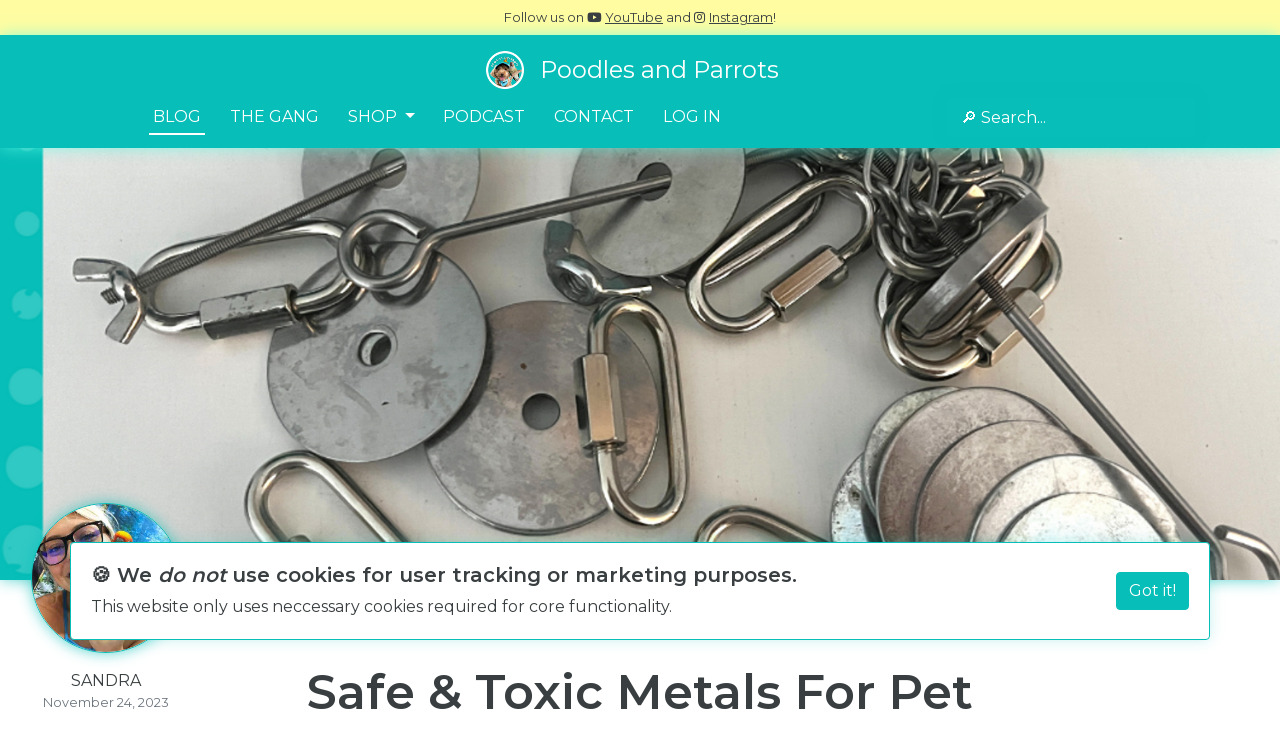

--- FILE ---
content_type: text/html; charset=utf-8
request_url: https://poodlesandparrots.com/blog/posts/safe-toxic-metals-for-pet-birds
body_size: 5831
content:
<!DOCTYPE html>
<html>
  <head>
    <meta charset="utf-8">
    <meta http-equiv="x-ua-compatible" content="ie=edge">
    <meta name="viewport" content="width=device-width, initial-scale=1, shrink-to-fit=no">

    <meta name="csrf-param" content="authenticity_token" />
<meta name="csrf-token" content="GKZQfmHrRR_VVfvELnwBWt_WxwlQRECwZqUVazpDKh4tdjaN7jyLtFwpdKlr1_kyzIoc8SWtHpCsbZi3N_7Obg" />
    
    <link rel="icon" type="image/x-icon" href="/assets/favicon-0f8513ee84ee7548e69432afb9443a7a446a874d83427a7a496425348f7998e2.ico" />

    <title>Safe &amp; Toxic Metals For Pet Birds | Poodles and Parrots</title>

    <link rel="preconnect" href="https://fonts.gstatic.com">
    <link rel="stylesheet" href="https://fonts.googleapis.com/css2?family=Montserrat:wght@400;600&family=Lato:wght@300&family=Allison&display=swap" async>
    <link rel="stylesheet" href="https://cdn.jsdelivr.net/npm/bootstrap@4.6.0/dist/css/bootstrap.min.css" crossorigin="anonymous">
    <link rel="stylesheet" href="https://cdn.jsdelivr.net/npm/select2@4.1.0-rc.0/dist/css/select2.min.css">
    <link rel="stylesheet" href="https://cdn.jsdelivr.net/npm/@ttskch/select2-bootstrap4-theme/dist/select2-bootstrap4.min.css">

    <script src="https://code.jquery.com/jquery-3.5.1.min.js" crossorigin="anonymous"></script>
    <script src="https://cdn.jsdelivr.net/npm/popper.js@1.16.1/dist/umd/popper.min.js" crossorigin="anonymous" async></script>
    <script src="https://cdn.jsdelivr.net/npm/bootstrap@4.6.0/dist/js/bootstrap.min.js" crossorigin="anonymous" async></script>
    <script src="https://kit.fontawesome.com/de32f65fd8.js" crossorigin="anonymous" async></script>



    <script src="https://cdn.jsdelivr.net/npm/select2@4.1.0-rc.0/dist/js/select2.min.js"></script>

    <link rel="stylesheet" href="/assets/application-bb19432c752ab6ebf69aec7c766067a35270254ecf5e0323c9ff219a47989b60.css" media="all" />
    <script src="/assets/application-edfae70a081ec7606ee84a58c79663f9b6de5de1bfbab747bb3bfa4e9fd819d0.js" data-turbo-track="reload"></script>
  </head>

  <body class="blog posts show" data-behavior="body">
    <div class="top-banner">
  <span>Follow us on <a href="https://www.youtube.com/poodlesandparrots" target="_blank"><i class="fab fa-youtube"></i>YouTube</a> and <a href="https://www.instagram.com/poodlesandparrots" target="_blank"><i class="fab fa-instagram"></i>Instagram</a>!</span>
</div>

    <nav class="navbar navbar-expand-lg ">
  <div class="container">
    <a class="navbar-brand" href="/">
      <img class="navbar-brand-logo" src="/assets/logo-43afffec566b4525a52998355e1afe5b2454be4120ec66da71631095e39861a6.png" />Poodles and Parrots
</a>    <button class="navbar-toggler ml-auto" type="button" data-toggle="collapse" data-target="#navbarToggler" aria-controls="navbarToggler" aria-expanded="false" aria-label="Toggle navigation">
      <i class="fas fa-bars"></i>
    </button>
    <div class="d-flex p-relative w-100">
      <a class="navbar-brand-mini " href="/">
        <img class="navbar-brand-logo" alt="Poodles and Parrots Logo" src="/assets/logo-43afffec566b4525a52998355e1afe5b2454be4120ec66da71631095e39861a6.png" />
</a>      <div class="collapse navbar-collapse justify-content-center" id="navbarToggler">
        <ul class="navbar-nav mt-2 mt-lg-0 w-100">
            <li class="nav-item active">
  <a class="nav-link" href="/blog">Blog</a>
</li>
<li class="nav-item ">
  <a class="nav-link" href="/the_gang">The Gang</a>
</li>
<li class="dropdown nav-item ">
  <a class="nav-link dropdown-toggle" href="#" role="button" data-toggle="dropdown" aria-expanded="false">
    Shop
  </a>

  <div class="dropdown-menu">
    <a class="dropdown-item" data-turbo="false" href="/products">eBooks and Freebies</a>
  </div>
</li>
<li class="nav-item ">
  <a class="nav-link" href="/podcast">Podcast</a>
</li>
<li class="nav-item ">
  <a class="nav-link" href="/contact">Contact</a>
</li>
  <!--  <li class="nav-item"></li> -->
  <li class="nav-item"><a class="nav-link" href="/users/sign_in">Log In</a></li>

          <turbo-frame class="ml-lg-auto" id="search-stream">
  <form class="search-form form-style" data-turbo-stream="true" data-controller="search" action="/search" accept-charset="UTF-8" method="get">
    <label class="sr-only" for="q">Search</label>
    <input type="search" name="q" id="q" class="form-control" data-search-target="input" data-action="input-&gt;search#search 
                  focus-&gt;search#toggleResults 
                  focus-&gt;search#showLastSearch
                  focus-&gt;search#search
                  blur-&gt;search#hideResults 
                  blur-&gt;search#showPlaceholderOnBlur 
                  mouseout-&gt;search#showPlaceholder 
                  mouseover-&gt;search#showLastSearch" autocomplete="off" placeholder="🔎 Search..." />

    <div class="dropdown-menu dropdown-menu-lg-right p-0">
      <div id="search_results" class="search-results" data-search-target="results"></div>
    </div>
</form></turbo-frame>
        </ul>
      </div>
    </div>
  </div>
</nav>

    <noscript>
      <span class="noscript">This website is experienced best with JavaScript enabled.</span>
    </noscript>
    


    <main>
      
<section>
    <div class="blog-post-hero">
      <img class="blog-post-hero-img img-fluid" src="https://poodlesandparrots.com/rails/active_storage/representations/redirect/eyJfcmFpbHMiOnsibWVzc2FnZSI6IkJBaHBBcFFIIiwiZXhwIjpudWxsLCJwdXIiOiJibG9iX2lkIn19--e2b17625f26c2983071e832cc1b6561fe7994ef6/eyJfcmFpbHMiOnsibWVzc2FnZSI6IkJBaDdDRG9MWm05eWJXRjBTU0lJY0c1bkJqb0dSVlE2Q25OaGRtVnlld1k2REhGMVlXeHBkSGxwSGpvVGNtVnphWHBsWDNSdlgyWnBiR3hiQjJrQ3VBdHBBbDhJIiwiZXhwIjpudWxsLCJwdXIiOiJ2YXJpYXRpb24ifX0=--037266bafc5530da0d080f199e4bfdb0aba41c23/_Youtube%20Thumbnail.png" />
    </div>
  </section>

  <section class="pt-0">
    <div class="blog-post container">
      <div class="blog-post-details">
        <img class="blog-post-author-avatar" src="https://poodlesandparrots.com/rails/active_storage/representations/redirect/eyJfcmFpbHMiOnsibWVzc2FnZSI6IkJBaHBhdz09IiwiZXhwIjpudWxsLCJwdXIiOiJibG9iX2lkIn19--1ffc4861281fb747fcf675155fe1f3e4c5e077e4/eyJfcmFpbHMiOnsibWVzc2FnZSI6IkJBaDdDRG9MWm05eWJXRjBTU0lJYW5CbkJqb0dSVlE2Q25OaGRtVnlld1k2REhGMVlXeHBkSGxwSGpvVGNtVnphWHBsWDNSdlgyWnBiR3hiQjJrQzlBRnBBdlFCIiwiZXhwIjpudWxsLCJwdXIiOiJ2YXJpYXRpb24ifX0=--8a2701fce83d4cf228dace653fc4d4bda00f0d80/sandra.jpg" />
        <span class="mt-3 text-uppercase">Sandra</span>
        <span class="text-muted small">November 24, 2023</span>
        <div class="blog-post-tags">
            <span class="text-capitalize"><a href="/blog/categories/parrots">Parrots</a></span>
            <span class="text-capitalize"><a href="/blog/categories/pet-tips">Pet Tips</a></span>
            <span class="text-capitalize"><a href="/blog/categories/avian-health">Avian Health</a></span>
        </div>
      </div>
      <div class="blog-post-content">
        <h1 class="blog-post-title">Safe &amp; Toxic Metals For Pet Birds</h1>
        <div class="blog-post-body">
          <div class="trix-content">
  <div>
<br>Welcoming a parrot into your home comes with the responsibility of creating a safe and enriching environment. While providing a balanced diet and a comfortable cage are crucial, understanding the potential hazards of different materials, especially metals, is equally important. Let's look at safe and toxic metals for pet birds, helping you make informed choices to ensure the well-being of your avian companions.</div><h4>Safe Metals:</h4><ol>
<li>
<strong>Stainless Steel:</strong><br>Stainless steel is widely regarded as one of the safest materials for bird cages, toys, and accessories. It's durable, rust-resistant, and does not contain harmful coatings or paints. Ensure that the stainless steel used is high quality to prevent potential hazards.</li>
<li>
<strong>Aluminum:</strong><br>Aluminum is another safe metal option for bird products. Unlike iron or steel, aluminum doesn't rust; instead, it corrodes into aluminum oxide. Unlike rust, aluminum oxide is non-toxic and safe, but I would still replace it at that point. </li>
<li>
<strong>Nickel-Plated Metals:</strong><br>Nickel-plated metals can be safe for birds if the plating is secure and not chipping. However, monitoring these items for any signs of wear and tear is essential. If the plating begins to deteriorate, it's best to replace the item right away to prevent potential exposure to harmful metals.</li>
</ol><div>
<strong>Note: </strong>Steel &amp; Iron are also safe but are NOT recommended because they rust especially when they come in contact with water so I would say it's best to avoid these!<br><br>There's also <strong>wrought iron</strong> which is made entirely from iron, it’s safe for birds and is often used for cages due to its high durability.</div><h4>Toxic Metals:</h4><ol>
<li>
<strong>Lead:</strong><br>Lead is extremely toxic to birds and can lead to serious health issues. Avoid using products containing lead, such as certain paints, cage materials, or toys. Be cautious about antique or hand-painted items, as they may have lead-based paints.</li>
<li>
<strong>Zinc:</strong><br>Zinc toxicity is a common concern for pet birds. Items like galvanized cages, hardware, or zinc-coated toys should be avoided. Ingesting even small amounts of zinc can lead to severe illness or death in birds.</li>
<li>
<strong>Copper:</strong><br>Excessive amounts can harm birds. Avoid using copper-containing items in the bird's environment!</li>
<li>
<strong>Brass:</strong><br>Brass contains both zinc and copper, making it hazardous for birds. Brass items should be avoided to prevent toxic exposure.</li>
</ol><div>And <strong>galvanized metals</strong> are also unsafe. When a metal, such as iron or steel, undergoes the process of galvanization, it is coated with a protective layer of zinc to ward off corrosion. However, since zinc is toxic, any metal that has been galvanized becomes hazardous for birds! Hence, it is imperative for us to be mindful and exercise caution with metals around our birds. </div><h4>A few symptoms of heavy metal toxicity:</h4><ul>
<li>Lethargy </li>
<li>Visible depression</li>
<li>Decreased appetite and weight loss</li>
<li>Increased need for water, thirty more than normal</li>
<li>Abnormal droppings: greenish-black in colour, blood in droppings, diarrhea</li>
<li>Weakness/ataxia: falling from perches, unable to fly or walk straight</li>
<li>Vomiting</li>
<li>Possible seizures</li>
<li>Fluffed feathers (for abnormally long periods)</li>
</ul><h4><strong>A few common household items that contain heavy metals:</strong></h4><ul>
<li>Metal keys &amp; locks </li>
<li>Galvanized cages, bells, and toy parts</li>
<li>Modern-day coins </li>
<li>Regular nuts &amp; bolts </li>
<li>Costume/fashion jewellery </li>
<li>Most types of batteries </li>
<li>Plumbing pipes and fittings </li>
<li>Staples </li>
</ul><h4>Tips for a Safe Avian Environment:</h4><ol>
<li>
<strong>Regular Inspections:</strong><br>Periodically inspect your bird's cage, toys, and accessories for signs of wear and tear. Replace any items showing deterioration to prevent potential exposure to toxic metals.</li>
<li>
<strong>Educate Yourself:</strong><br>Stay informed about the materials used in bird products. Read labels, ask questions when purchasing items, and be aware of potential hazards associated with certain metals.</li>
<li>
<strong>Consult with Avian Veterinarians:</strong><br>If you suspect metal toxicity or your bird exhibits signs of illness, consult an avian veterinarian immediately. Early detection and treatment are crucial for a positive outcome.</li>
</ol><div>
<br>Establish a standard guideline specifying that only stainless steel, nickel-plated, and aluminum metals are permitted in your bird's surroundings. When uncertain, err on the side of caution and refrain from using other metals.<br><br>Creating a safe and enriching environment for your pet birds involves making informed choices about the materials they interact with daily. By avoiding toxic metals and opting for bird-friendly alternatives, you contribute to your feathered companions' overall well-being and happiness. Regular monitoring, education, and veterinary guidance will ensure a thriving and joyful life for your avian friends.</div>
</div>

          <div class="divider"></div>
        </div>
      </div>
    </div>
  </section>

  <section class="blog-post-footer">
    <div class="blog-post-footer-details">
      <img class="blog-post-author-avatar" src="https://poodlesandparrots.com/rails/active_storage/representations/redirect/eyJfcmFpbHMiOnsibWVzc2FnZSI6IkJBaHBhdz09IiwiZXhwIjpudWxsLCJwdXIiOiJibG9iX2lkIn19--1ffc4861281fb747fcf675155fe1f3e4c5e077e4/eyJfcmFpbHMiOnsibWVzc2FnZSI6IkJBaDdDRG9MWm05eWJXRjBTU0lJYW5CbkJqb0dSVlE2Q25OaGRtVnlld1k2REhGMVlXeHBkSGxwSGpvVGNtVnphWHBsWDNSdlgyWnBiR3hiQjJrQzlBRnBBdlFCIiwiZXhwIjpudWxsLCJwdXIiOiJ2YXJpYXRpb24ifX0=--8a2701fce83d4cf228dace653fc4d4bda00f0d80/sandra.jpg" />
      <span class="mt-2 text-muted">By Sandra on November 24, 2023</span>
      <div class="blog-post-tags">
          <span class="text-capitalize"><a href="/blog/categories/parrots">Parrots</a></span>
          <span class="text-capitalize"><a href="/blog/categories/pet-tips">Pet Tips</a></span>
          <span class="text-capitalize"><a href="/blog/categories/avian-health">Avian Health</a></span>
      </div>
    </div>
    <div class="blog-boxes container">
        <div class="blog-box">
          <div class="transition-content">
            <a href="/blog/posts/how-to-bond-with-your-bird">
               <img class="img-fluid" src="https://poodlesandparrots.com/rails/active_storage/representations/redirect/eyJfcmFpbHMiOnsibWVzc2FnZSI6IkJBaHBBc0FCIiwiZXhwIjpudWxsLCJwdXIiOiJibG9iX2lkIn19--62d8e1c6c6ef69f84b829f0931af98c14a6e6f2b/eyJfcmFpbHMiOnsibWVzc2FnZSI6IkJBaDdDRG9MWm05eWJXRjBTU0lJYW5CbkJqb0dSVlE2Q25OaGRtVnlld1k2REhGMVlXeHBkSGxwSGpvVGNtVnphWHBsWDNSdlgyWnBiR3hiQjJrQ3ZBSnBBdlFCIiwiZXhwIjpudWxsLCJwdXIiOiJ2YXJpYXRpb24ifX0=--b529ee3edabee1a0b0154959e685f0688dcae727/IMG_4151.jpg" />
              <div class="blog-box-title">
                How To Bond With Your Bird
              </div>
</a>          </div>
          <div class="blog-box-tags">
              <a class="badge badge-light" href="/blog/categories/parrots">Parrots</a>
              <a class="badge badge-light" href="/blog/categories/pet-tips">Pet Tips</a>
          </div>
        </div>
        <div class="blog-box">
          <div class="transition-content">
            <a href="/blog/posts/safe-metals-for-parrots-choosing-the-right-materials-for-your-bird">
               <img class="img-fluid" src="https://poodlesandparrots.com/rails/active_storage/representations/redirect/eyJfcmFpbHMiOnsibWVzc2FnZSI6IkJBaHBBc0VEIiwiZXhwIjpudWxsLCJwdXIiOiJibG9iX2lkIn19--e87e58d328f3f206d3b33dfc6610cf191cfa9205/eyJfcmFpbHMiOnsibWVzc2FnZSI6IkJBaDdDRG9MWm05eWJXRjBTU0lJU2xCSEJqb0dSVlE2Q25OaGRtVnlld1k2REhGMVlXeHBkSGxwSGpvVGNtVnphWHBsWDNSdlgyWnBiR3hiQjJrQ3ZBSnBBdlFCIiwiZXhwIjpudWxsLCJwdXIiOiJ2YXJpYXRpb24ifX0=--8c1932c9b8e4dfb64bf8844e579eaeb7e9f45f89/IMG_2497.JPG" />
              <div class="blog-box-title">
                Safe Metals for Parrots: Choosing the Right Materials for your Bird
              </div>
</a>          </div>
          <div class="blog-box-tags">
              <a class="badge badge-light" href="/blog/categories/parrots">Parrots</a>
              <a class="badge badge-light" href="/blog/categories/pet-tips">Pet Tips</a>
              <a class="badge badge-light" href="/blog/categories/avian-health">Avian Health</a>
          </div>
        </div>
        <div class="blog-box">
          <div class="transition-content">
            <a href="/blog/posts/dog-diarrhea-causes-colors-and-care">
               <img class="img-fluid" src="https://poodlesandparrots.com/rails/active_storage/representations/redirect/eyJfcmFpbHMiOnsibWVzc2FnZSI6IkJBaHBBbllIIiwiZXhwIjpudWxsLCJwdXIiOiJibG9iX2lkIn19--763f640e355cdaf22b69a92510020f12465d3816/eyJfcmFpbHMiOnsibWVzc2FnZSI6IkJBaDdDRG9MWm05eWJXRjBTU0lJYW5CbkJqb0dSVlE2Q25OaGRtVnlld1k2REhGMVlXeHBkSGxwSGpvVGNtVnphWHBsWDNSdlgyWnBiR3hiQjJrQ3ZBSnBBdlFCIiwiZXhwIjpudWxsLCJwdXIiOiJ2YXJpYXRpb24ifX0=--b529ee3edabee1a0b0154959e685f0688dcae727/pooping-dog-funny-photo-of-dogs-2023-05-18-21-46-46-utc.jpg" />
              <div class="blog-box-title">
                Dog Diarrhea: Causes, Colours, and Care
              </div>
</a>          </div>
          <div class="blog-box-tags">
              <a class="badge badge-light" href="/blog/categories/dogs">Dogs</a>
              <a class="badge badge-light" href="/blog/categories/canine-diet">Canine Diet</a>
              <a class="badge badge-light" href="/blog/categories/canine-health">Canine Health </a>
          </div>
        </div>
    </div>
  </section>

    </main>

    <turbo-frame id="cookies_consent" src="/cookies"></turbo-frame>
    
<footer data-behavior="footer">
  <div class="container top-footer">
    <div class="row">
      <div class="col-12 order-lg-2 col-lg-7 mb-4">
          <div class="convertkit">
            <h4>Get exclusive content not available in our store</h4>
            <script async data-uid="cce698c290" src="https://poodles-and-parrots.ck.page/cce698c290/index.js"></script>
          </div>
      </div>
      <div class="col-2 order-lg-1">
        <h4>Blog</h4>
        <ul class="p-0">
            <li><a class="text-capitalize" href="/blog/categories/parrots">Parrots</a></li>
            <li><a class="text-capitalize" href="/blog/categories/avian-health">Avian Health</a></li>
            <li><a class="text-capitalize" href="/blog/categories/pet-tips">Pet Tips</a></li>
          <li><a href="/blog">... more</a></li>
        </ul>
      </div>
      <div class="col-6 offset-4 offset-lg-0 col-lg-3 order-lg-3">
        <h4>Follow Us</h4>
        <div class="social-links">
  <a href="https://www.youtube.com/poodlesandparrots" target="_blank"><i class='fab fa-youtube fa-2x fa-fw'></i></a>
  <a href="https://www.instagram.com/poodlesandparrots" target="_blank"><i class='fab fa-instagram fa-2x fa-fw'></i></a>
  <a href="https://pinterest.com/poodlesandparrots" target="_blank"><i class='fab fa-pinterest fa-2x fa-fw'></i></a>
  <a href="https://www.facebook.com/poodlesandparrots" target="_blank"><i class='fab fa-facebook fa-2x fa-fw'></i></a>
</div>

        <div class="mt-4 mb-3" data-name="bmc-button" data-slug="poodlesandparrots" data-color="#07beb8" data-emoji=""  data-font="Cookie" data-text="Buy me a coffee" data-outline-color="#000000" data-font-color="#000000" data-coffee-color="#FFDD00" data-turbo-eval="false"></div>
      </div>
    </div>
  </div>
  <div class="legal">
    <span>&copy; 2026 - Goodness Glow Media</span>
    <div class="legal-links">
      <span><a href="/terms">Terms and Conditions</a></span>
      <span><a href="/privacy">Privacy Policy</a></span>
    </div>
  </div>
</footer>

  </body>
</html>


--- FILE ---
content_type: text/html; charset=utf-8
request_url: https://poodlesandparrots.com/cookies
body_size: 716
content:
<turbo-frame id="cookies_consent">
  <div class="card cookie-consent form-style p-0">
    <div class="card-body">
      <div class="row">
        <div class="col-lg-10">
          <div class="d-flex flex-column">
            <h5>🍪 We <em>do not</em> use cookies for user tracking or marketing purposes.</h5>
            <p class="mb-lg-0">This website only uses neccessary cookies required for core functionality.</p>
          </div>
        </div>
        <div class="col-lg-2 d-flex justify-content-lg-end align-items-center">
          <form class="button_to" method="post" action="/cookies/consent?consent=true"><button class="btn btn-primary" type="submit">Got it!</button><input type="hidden" name="authenticity_token" value="ihTdZbmtBTbmX1TJ2d2o5GW6KxNlJ6PmytBBpDMO2-hT_XyNcDpAXlF9K-1O9G6vDx3JrRVtiC8SxyDzfYDFZA" autocomplete="off" /></form>
        </div>
      </div>
    </div>
  </div>
</turbo-frame>

--- FILE ---
content_type: text/css
request_url: https://poodlesandparrots.com/assets/application-bb19432c752ab6ebf69aec7c766067a35270254ecf5e0323c9ff219a47989b60.css
body_size: 12141
content:
trix-editor{border:1px solid #bbb;border-radius:3px;margin:0;padding:0.4em 0.6em;min-height:5em;outline:none}trix-toolbar *{box-sizing:border-box}trix-toolbar .trix-button-row{display:flex;flex-wrap:nowrap;justify-content:space-between;overflow-x:auto}trix-toolbar .trix-button-group{display:flex;margin-bottom:10px;border:1px solid #bbb;border-top-color:#ccc;border-bottom-color:#888;border-radius:3px}trix-toolbar .trix-button-group:not(:first-child){margin-left:1.5vw}@media (max-width: 768px){trix-toolbar .trix-button-group:not(:first-child){margin-left:0}}trix-toolbar .trix-button-group-spacer{flex-grow:1}@media (max-width: 768px){trix-toolbar .trix-button-group-spacer{display:none}}trix-toolbar .trix-button{position:relative;float:left;color:rgba(0,0,0,0.6);font-size:0.75em;font-weight:600;white-space:nowrap;padding:0 0.5em;margin:0;outline:none;border:none;border-bottom:1px solid #ddd;border-radius:0;background:transparent}trix-toolbar .trix-button:not(:first-child){border-left:1px solid #ccc}trix-toolbar .trix-button.trix-active{background:#cbeefa;color:black}trix-toolbar .trix-button:not(:disabled){cursor:pointer}trix-toolbar .trix-button:disabled{color:rgba(0,0,0,0.125)}@media (max-width: 768px){trix-toolbar .trix-button{letter-spacing:-0.01em;padding:0 0.3em}}trix-toolbar .trix-button--icon{font-size:inherit;width:2.6em;height:1.6em;max-width:calc(0.8em + 4vw);text-indent:-9999px}@media (max-width: 768px){trix-toolbar .trix-button--icon{height:2em;max-width:calc(0.8em + 3.5vw)}}trix-toolbar .trix-button--icon::before{display:inline-block;position:absolute;top:0;right:0;bottom:0;left:0;opacity:0.6;content:"";background-position:center;background-repeat:no-repeat;background-size:contain}@media (max-width: 768px){trix-toolbar .trix-button--icon::before{right:6%;left:6%}}trix-toolbar .trix-button--icon.trix-active::before{opacity:1}trix-toolbar .trix-button--icon:disabled::before{opacity:0.125}trix-toolbar .trix-button--icon-attach::before{background-image:url("data:image/svg+xml,%3Csvg%20width%3D%2224%22%20height%3D%2224%22%20fill%3D%22none%22%20xmlns%3D%22http%3A%2F%2Fwww.w3.org%2F2000%2Fsvg%22%3E%3Cpath%20d%3D%22M10.5%2018V7.5c0-2.25%203-2.25%203%200V18c0%204.125-6%204.125-6%200V7.5c0-6.375%209-6.375%209%200V18%22%20stroke%3D%22%23000%22%20stroke-width%3D%222%22%20stroke-miterlimit%3D%2210%22%20stroke-linecap%3D%22round%22%20stroke-linejoin%3D%22round%22%2F%3E%3C%2Fsvg%3E");top:8%;bottom:4%}trix-toolbar .trix-button--icon-bold::before{background-image:url("data:image/svg+xml,%3Csvg%20width%3D%2224%22%20height%3D%2224%22%20fill%3D%22none%22%20xmlns%3D%22http%3A%2F%2Fwww.w3.org%2F2000%2Fsvg%22%3E%3Cpath%20fill-rule%3D%22evenodd%22%20clip-rule%3D%22evenodd%22%20d%3D%22M6.522%2019.242a.5.5%200%200%201-.5-.5V5.35a.5.5%200%200%201%20.5-.5h5.783c1.347%200%202.46.345%203.24.982.783.64%201.216%201.562%201.216%202.683%200%201.13-.587%202.129-1.476%202.71a.35.35%200%200%200%20.049.613c1.259.56%202.101%201.742%202.101%203.22%200%201.282-.483%202.334-1.363%203.063-.876.726-2.132%201.12-3.66%201.12h-5.89ZM9.27%207.347v3.362h1.97c.766%200%201.347-.17%201.733-.464.38-.291.587-.716.587-1.27%200-.53-.183-.928-.513-1.198-.334-.273-.838-.43-1.505-.43H9.27Zm0%205.606v3.791h2.389c.832%200%201.448-.177%201.853-.497.399-.315.614-.786.614-1.423%200-.62-.22-1.077-.63-1.385-.418-.313-1.053-.486-1.905-.486H9.27Z%22%20fill%3D%22%23000%22%2F%3E%3C%2Fsvg%3E")}trix-toolbar .trix-button--icon-italic::before{background-image:url("data:image/svg+xml,%3Csvg%20width%3D%2224%22%20height%3D%2224%22%20fill%3D%22none%22%20xmlns%3D%22http%3A%2F%2Fwww.w3.org%2F2000%2Fsvg%22%3E%3Cpath%20fill-rule%3D%22evenodd%22%20clip-rule%3D%22evenodd%22%20d%3D%22M9%205h6.5v2h-2.23l-2.31%2010H13v2H6v-2h2.461l2.306-10H9V5Z%22%20fill%3D%22%23000%22%2F%3E%3C%2Fsvg%3E")}trix-toolbar .trix-button--icon-link::before{background-image:url("data:image/svg+xml,%3Csvg%20width%3D%2224%22%20height%3D%2224%22%20fill%3D%22none%22%20xmlns%3D%22http%3A%2F%2Fwww.w3.org%2F2000%2Fsvg%22%3E%3Cpath%20fill-rule%3D%22evenodd%22%20clip-rule%3D%22evenodd%22%20d%3D%22M18.948%205.258a4.337%204.337%200%200%200-6.108%200L11.217%206.87a.993.993%200%200%200%200%201.41c.392.39%201.027.39%201.418%200l1.623-1.613a2.323%202.323%200%200%201%203.271%200%202.29%202.29%200%200%201%200%203.251l-2.393%202.38a3.021%203.021%200%200%201-4.255%200l-.05-.049a1.007%201.007%200%200%200-1.418%200%20.993.993%200%200%200%200%201.41l.05.049a5.036%205.036%200%200%200%207.091%200l2.394-2.38a4.275%204.275%200%200%200%200-6.072Zm-13.683%2013.6a4.337%204.337%200%200%200%206.108%200l1.262-1.255a.993.993%200%200%200%200-1.41%201.007%201.007%200%200%200-1.418%200L9.954%2017.45a2.323%202.323%200%200%201-3.27%200%202.29%202.29%200%200%201%200-3.251l2.344-2.331a2.579%202.579%200%200%201%203.631%200c.392.39%201.027.39%201.419%200a.993.993%200%200%200%200-1.41%204.593%204.593%200%200%200-6.468%200l-2.345%202.33a4.275%204.275%200%200%200%200%206.072Z%22%20fill%3D%22%23000%22%2F%3E%3C%2Fsvg%3E")}trix-toolbar .trix-button--icon-strike::before{background-image:url("data:image/svg+xml,%3Csvg%20width%3D%2224%22%20height%3D%2224%22%20fill%3D%22none%22%20xmlns%3D%22http%3A%2F%2Fwww.w3.org%2F2000%2Fsvg%22%3E%3Cpath%20fill-rule%3D%22evenodd%22%20clip-rule%3D%22evenodd%22%20d%3D%22M6%2014.986c.088%202.647%202.246%204.258%205.635%204.258%203.496%200%205.713-1.728%205.713-4.463%200-.275-.02-.536-.062-.781h-3.461c.398.293.573.654.573%201.123%200%201.035-1.074%201.787-2.646%201.787-1.563%200-2.773-.762-2.91-1.924H6ZM6.432%2010h3.763c-.632-.314-.914-.715-.914-1.273%200-1.045.977-1.739%202.432-1.739%201.475%200%202.52.723%202.617%201.914h2.764c-.05-2.548-2.11-4.238-5.39-4.238-3.145%200-5.392%201.719-5.392%204.316%200%20.363.04.703.12%201.02ZM4%2011a1%201%200%201%200%200%202h15a1%201%200%201%200%200-2H4Z%22%20fill%3D%22%23000%22%2F%3E%3C%2Fsvg%3E")}trix-toolbar .trix-button--icon-quote::before{background-image:url("data:image/svg+xml,%3Csvg%20width%3D%2224%22%20height%3D%2224%22%20fill%3D%22none%22%20xmlns%3D%22http%3A%2F%2Fwww.w3.org%2F2000%2Fsvg%22%3E%3Cpath%20d%3D%22M4.581%208.471c.44-.5%201.056-.834%201.758-.995C8.074%207.17%209.201%207.822%2010%208.752c1.354%201.578%201.33%203.555.394%205.277-.941%201.731-2.788%203.163-4.988%203.56a.622.622%200%200%201-.653-.317c-.113-.205-.121-.49.16-.764.294-.286.567-.566.791-.835.222-.266.413-.54.524-.815.113-.28.156-.597.026-.908-.128-.303-.39-.524-.72-.69a3.02%203.02%200%200%201-1.674-2.7c0-.905.283-1.59.72-2.088Zm9.419%200c.44-.5%201.055-.834%201.758-.995%201.734-.306%202.862.346%203.66%201.276%201.355%201.578%201.33%203.555.395%205.277-.941%201.731-2.789%203.163-4.988%203.56a.622.622%200%200%201-.653-.317c-.113-.205-.122-.49.16-.764.294-.286.567-.566.791-.835.222-.266.412-.54.523-.815.114-.28.157-.597.026-.908-.127-.303-.39-.524-.72-.69a3.02%203.02%200%200%201-1.672-2.701c0-.905.283-1.59.72-2.088Z%22%20fill%3D%22%23000%22%2F%3E%3C%2Fsvg%3E")}trix-toolbar .trix-button--icon-heading-1::before{background-image:url("data:image/svg+xml,%3Csvg%20width%3D%2224%22%20height%3D%2224%22%20fill%3D%22none%22%20xmlns%3D%22http%3A%2F%2Fwww.w3.org%2F2000%2Fsvg%22%3E%3Cpath%20fill-rule%3D%22evenodd%22%20clip-rule%3D%22evenodd%22%20d%3D%22M21.5%207.5v-3h-12v3H14v13h3v-13h4.5ZM9%2013.5h3.5v-3h-10v3H6v7h3v-7Z%22%20fill%3D%22%23000%22%2F%3E%3C%2Fsvg%3E")}trix-toolbar .trix-button--icon-code::before{background-image:url("data:image/svg+xml,%3Csvg%20width%3D%2224%22%20height%3D%2224%22%20fill%3D%22none%22%20xmlns%3D%22http%3A%2F%2Fwww.w3.org%2F2000%2Fsvg%22%3E%3Cpath%20fill-rule%3D%22evenodd%22%20clip-rule%3D%22evenodd%22%20d%3D%22M3.293%2011.293a1%201%200%200%200%200%201.414l4%204a1%201%200%201%200%201.414-1.414L5.414%2012l3.293-3.293a1%201%200%200%200-1.414-1.414l-4%204Zm13.414%205.414%204-4a1%201%200%200%200%200-1.414l-4-4a1%201%200%201%200-1.414%201.414L18.586%2012l-3.293%203.293a1%201%200%200%200%201.414%201.414Z%22%20fill%3D%22%23000%22%2F%3E%3C%2Fsvg%3E")}trix-toolbar .trix-button--icon-bullet-list::before{background-image:url("data:image/svg+xml,%3Csvg%20width%3D%2224%22%20height%3D%2224%22%20fill%3D%22none%22%20xmlns%3D%22http%3A%2F%2Fwww.w3.org%2F2000%2Fsvg%22%3E%3Cpath%20fill-rule%3D%22evenodd%22%20clip-rule%3D%22evenodd%22%20d%3D%22M5%207.5a1.5%201.5%200%201%200%200-3%201.5%201.5%200%200%200%200%203ZM8%206a1%201%200%200%201%201-1h11a1%201%200%201%201%200%202H9a1%201%200%200%201-1-1Zm1%205a1%201%200%201%200%200%202h11a1%201%200%201%200%200-2H9Zm0%206a1%201%200%201%200%200%202h11a1%201%200%201%200%200-2H9Zm-2.5-5a1.5%201.5%200%201%201-3%200%201.5%201.5%200%200%201%203%200ZM5%2019.5a1.5%201.5%200%201%200%200-3%201.5%201.5%200%200%200%200%203Z%22%20fill%3D%22%23000%22%2F%3E%3C%2Fsvg%3E")}trix-toolbar .trix-button--icon-number-list::before{background-image:url("data:image/svg+xml,%3Csvg%20width%3D%2224%22%20height%3D%2224%22%20fill%3D%22none%22%20xmlns%3D%22http%3A%2F%2Fwww.w3.org%2F2000%2Fsvg%22%3E%3Cpath%20fill-rule%3D%22evenodd%22%20clip-rule%3D%22evenodd%22%20d%3D%22M3%204h2v4H4V5H3V4Zm5%202a1%201%200%200%201%201-1h11a1%201%200%201%201%200%202H9a1%201%200%200%201-1-1Zm1%205a1%201%200%201%200%200%202h11a1%201%200%201%200%200-2H9Zm0%206a1%201%200%201%200%200%202h11a1%201%200%201%200%200-2H9Zm-3.5-7H6v1l-1.5%202H6v1H3v-1l1.667-2H3v-1h2.5ZM3%2017v-1h3v4H3v-1h2v-.5H4v-1h1V17H3Z%22%20fill%3D%22%23000%22%2F%3E%3C%2Fsvg%3E")}trix-toolbar .trix-button--icon-undo::before{background-image:url("data:image/svg+xml,%3Csvg%20width%3D%2224%22%20height%3D%2224%22%20fill%3D%22none%22%20xmlns%3D%22http%3A%2F%2Fwww.w3.org%2F2000%2Fsvg%22%3E%3Cpath%20fill-rule%3D%22evenodd%22%20clip-rule%3D%22evenodd%22%20d%3D%22M3%2014a1%201%200%200%200%201%201h6a1%201%200%201%200%200-2H6.257c2.247-2.764%205.151-3.668%207.579-3.264%202.589.432%204.739%202.356%205.174%205.405a1%201%200%200%200%201.98-.283c-.564-3.95-3.415-6.526-6.825-7.095C11.084%207.25%207.63%208.377%205%2011.39V8a1%201%200%200%200-2%200v6Zm2-1Z%22%20fill%3D%22%23000%22%2F%3E%3C%2Fsvg%3E")}trix-toolbar .trix-button--icon-redo::before{background-image:url("data:image/svg+xml,%3Csvg%20width%3D%2224%22%20height%3D%2224%22%20fill%3D%22none%22%20xmlns%3D%22http%3A%2F%2Fwww.w3.org%2F2000%2Fsvg%22%3E%3Cpath%20fill-rule%3D%22evenodd%22%20clip-rule%3D%22evenodd%22%20d%3D%22M21%2014a1%201%200%200%201-1%201h-6a1%201%200%201%201%200-2h3.743c-2.247-2.764-5.151-3.668-7.579-3.264-2.589.432-4.739%202.356-5.174%205.405a1%201%200%200%201-1.98-.283c.564-3.95%203.415-6.526%206.826-7.095%203.08-.513%206.534.614%209.164%203.626V8a1%201%200%201%201%202%200v6Zm-2-1Z%22%20fill%3D%22%23000%22%2F%3E%3C%2Fsvg%3E")}trix-toolbar .trix-button--icon-decrease-nesting-level::before{background-image:url("data:image/svg+xml,%3Csvg%20width%3D%2224%22%20height%3D%2224%22%20fill%3D%22none%22%20xmlns%3D%22http%3A%2F%2Fwww.w3.org%2F2000%2Fsvg%22%3E%3Cpath%20fill-rule%3D%22evenodd%22%20clip-rule%3D%22evenodd%22%20d%3D%22M5%206a1%201%200%200%201%201-1h12a1%201%200%201%201%200%202H6a1%201%200%200%201-1-1Zm4%205a1%201%200%201%200%200%202h9a1%201%200%201%200%200-2H9Zm-3%206a1%201%200%201%200%200%202h12a1%201%200%201%200%200-2H6Zm-3.707-5.707a1%201%200%200%200%200%201.414l2%202a1%201%200%201%200%201.414-1.414L4.414%2012l1.293-1.293a1%201%200%200%200-1.414-1.414l-2%202Z%22%20fill%3D%22%23000%22%2F%3E%3C%2Fsvg%3E")}trix-toolbar .trix-button--icon-increase-nesting-level::before{background-image:url("data:image/svg+xml,%3Csvg%20width%3D%2224%22%20height%3D%2224%22%20fill%3D%22none%22%20xmlns%3D%22http%3A%2F%2Fwww.w3.org%2F2000%2Fsvg%22%3E%3Cpath%20fill-rule%3D%22evenodd%22%20clip-rule%3D%22evenodd%22%20d%3D%22M5%206a1%201%200%200%201%201-1h12a1%201%200%201%201%200%202H6a1%201%200%200%201-1-1Zm4%205a1%201%200%201%200%200%202h9a1%201%200%201%200%200-2H9Zm-3%206a1%201%200%201%200%200%202h12a1%201%200%201%200%200-2H6Zm-2.293-2.293%202-2a1%201%200%200%200%200-1.414l-2-2a1%201%200%201%200-1.414%201.414L3.586%2012l-1.293%201.293a1%201%200%201%200%201.414%201.414Z%22%20fill%3D%22%23000%22%2F%3E%3C%2Fsvg%3E")}trix-toolbar .trix-dialogs{position:relative}trix-toolbar .trix-dialog{position:absolute;top:0;left:0;right:0;font-size:0.75em;padding:15px 10px;background:#fff;box-shadow:0 0.3em 1em #ccc;border-top:2px solid #888;border-radius:5px;z-index:5}trix-toolbar .trix-input--dialog{font-size:inherit;font-weight:normal;padding:0.5em 0.8em;margin:0 10px 0 0;border-radius:3px;border:1px solid #bbb;background-color:#fff;box-shadow:none;outline:none;-webkit-appearance:none;-moz-appearance:none}trix-toolbar .trix-input--dialog.validate:invalid{box-shadow:#F00 0px 0px 1.5px 1px}trix-toolbar .trix-button--dialog{font-size:inherit;padding:0.5em;border-bottom:none}trix-toolbar .trix-dialog--link{max-width:600px}trix-toolbar .trix-dialog__link-fields{display:flex;align-items:baseline}trix-toolbar .trix-dialog__link-fields .trix-input{flex:1}trix-toolbar .trix-dialog__link-fields .trix-button-group{flex:0 0 content;margin:0}trix-editor [data-trix-mutable]:not(.attachment__caption-editor){-webkit-user-select:none;-moz-user-select:none;-ms-user-select:none;user-select:none}trix-editor [data-trix-mutable]::-moz-selection,trix-editor [data-trix-cursor-target]::-moz-selection,trix-editor [data-trix-mutable] ::-moz-selection{background:none}trix-editor [data-trix-mutable]::selection,trix-editor [data-trix-cursor-target]::selection,trix-editor [data-trix-mutable] ::selection{background:none}trix-editor .attachment__caption-editor[data-trix-mutable]:focus::-moz-selection{background:highlight}trix-editor .attachment__caption-editor[data-trix-mutable]:focus::selection{background:highlight}trix-editor .attachment.attachment--file[data-trix-mutable]{box-shadow:0 0 0 2px highlight;border-color:transparent}trix-editor .attachment[data-trix-mutable] img{box-shadow:0 0 0 2px highlight}trix-editor .attachment{position:relative}trix-editor .attachment:hover{cursor:default}trix-editor .attachment--preview .attachment__caption:hover{cursor:text}trix-editor .attachment__progress{position:absolute;z-index:1;height:20px;top:calc(50% - 10px);left:5%;width:90%;opacity:0.9;transition:opacity 200ms ease-in}trix-editor .attachment__progress[value="100"]{opacity:0}trix-editor .attachment__caption-editor{display:inline-block;width:100%;margin:0;padding:0;font-size:inherit;font-family:inherit;line-height:inherit;color:inherit;text-align:center;vertical-align:top;border:none;outline:none;-webkit-appearance:none;-moz-appearance:none}trix-editor .attachment__toolbar{position:absolute;z-index:1;top:-0.9em;left:0;width:100%;text-align:center}trix-editor .trix-button-group{display:inline-flex}trix-editor .trix-button{position:relative;float:left;color:#666;white-space:nowrap;font-size:80%;padding:0 0.8em;margin:0;outline:none;border:none;border-radius:0;background:transparent}trix-editor .trix-button:not(:first-child){border-left:1px solid #ccc}trix-editor .trix-button.trix-active{background:#cbeefa}trix-editor .trix-button:not(:disabled){cursor:pointer}trix-editor .trix-button--remove{text-indent:-9999px;display:inline-block;padding:0;outline:none;width:1.8em;height:1.8em;line-height:1.8em;border-radius:50%;background-color:#fff;border:2px solid highlight;box-shadow:1px 1px 6px rgba(0,0,0,0.25)}trix-editor .trix-button--remove::before{display:inline-block;position:absolute;top:0;right:0;bottom:0;left:0;opacity:0.7;content:"";background-image:url("data:image/svg+xml,%3Csvg%20height%3D%2224%22%20width%3D%2224%22%20xmlns%3D%22http%3A%2F%2Fwww.w3.org%2F2000%2Fsvg%22%3E%3Cpath%20d%3D%22M19%206.41%2017.59%205%2012%2010.59%206.41%205%205%206.41%2010.59%2012%205%2017.59%206.41%2019%2012%2013.41%2017.59%2019%2019%2017.59%2013.41%2012z%22%2F%3E%3Cpath%20d%3D%22M0%200h24v24H0z%22%20fill%3D%22none%22%2F%3E%3C%2Fsvg%3E");background-position:center;background-repeat:no-repeat;background-size:90%}trix-editor .trix-button--remove:hover{border-color:#333}trix-editor .trix-button--remove:hover::before{opacity:1}trix-editor .attachment__metadata-container{position:relative}trix-editor .attachment__metadata{position:absolute;left:50%;top:2em;transform:translate(-50%, 0);max-width:90%;padding:0.1em 0.6em;font-size:0.8em;color:#fff;background-color:rgba(0,0,0,0.7);border-radius:3px}trix-editor .attachment__metadata .attachment__name{display:inline-block;max-width:100%;vertical-align:bottom;overflow:hidden;text-overflow:ellipsis;white-space:nowrap}trix-editor .attachment__metadata .attachment__size{margin-left:0.2em;white-space:nowrap}.trix-content{line-height:1.5;overflow-wrap:break-word;word-break:break-word}.trix-content *{box-sizing:border-box;margin:0;padding:0}.trix-content h1{font-size:1.2em;line-height:1.2}.trix-content blockquote{border:0 solid #ccc;border-left-width:0.3em;margin-left:0.3em;padding-left:0.6em}.trix-content [dir=rtl] blockquote,.trix-content blockquote[dir=rtl]{border-width:0;border-right-width:0.3em;margin-right:0.3em;padding-right:0.6em}.trix-content li{margin-left:1em}.trix-content [dir=rtl] li{margin-right:1em}.trix-content pre{display:inline-block;width:100%;vertical-align:top;font-family:monospace;font-size:0.9em;padding:0.5em;white-space:pre;background-color:#eee;overflow-x:auto}.trix-content img{max-width:100%;height:auto}.trix-content .attachment{display:inline-block;position:relative;max-width:100%}.trix-content .attachment a{color:inherit;text-decoration:none}.trix-content .attachment a:hover,.trix-content .attachment a:visited:hover{color:inherit}.trix-content .attachment__caption{text-align:center}.trix-content .attachment__caption .attachment__name+.attachment__size::before{content:' \2022 '}.trix-content .attachment--preview{width:100%;text-align:center}.trix-content .attachment--preview .attachment__caption{color:#666;font-size:0.9em;line-height:1.2}.trix-content .attachment--file{color:#333;line-height:1;margin:0 2px 2px 2px;padding:0.4em 1em;border:1px solid #bbb;border-radius:5px}.trix-content .attachment-gallery{display:flex;flex-wrap:wrap;position:relative}.trix-content .attachment-gallery .attachment{flex:1 0 33%;padding:0 0.5em;max-width:33%}.trix-content .attachment-gallery.attachment-gallery--2 .attachment,.trix-content .attachment-gallery.attachment-gallery--4 .attachment{flex-basis:50%;max-width:50%}.trix-content .attachment-gallery>action-text-attachment,.trix-content .attachment-gallery>.attachment{flex:1 0 33%;padding:0 0.5em;max-width:33%}.trix-content .attachment-gallery.attachment-gallery--2>action-text-attachment,.trix-content .attachment-gallery.attachment-gallery--2>.attachment,.trix-content .attachment-gallery.attachment-gallery--4>action-text-attachment,.trix-content .attachment-gallery.attachment-gallery--4>.attachment{flex-basis:50%;max-width:50%}.trix-content action-text-attachment .attachment{padding:0 !important;max-width:100% !important}html{box-sizing:border-box;font-size:16px;height:100%}body{background:#FFFFFF;color:#393E41;font-family:'Montserrat', sans-serif;font-weight:400;min-height:100%;position:relative}a{color:#07BEB8;transition:color 0.2s ease-in-out}a:hover{color:#058d88;text-decoration:none}a:hover .badge-primary{background-color:#058d88}.badge-primary{background-color:#07BEB8}.col-center{align-items:center;display:flex;flex-direction:column;justify-content:center}.bg-blue{background-color:#07BEB8}.bg-blue a{color:#393E41;text-decoration:underline}.bg-blue a:focus,.bg-blue a:hover{color:#058d88}.bg-orange{background-color:#FFFCA2}.bg-yellow{background-color:#FFFCA2}.border-radius-15{border-radius:1.5rem;overflow:hidden}h1,h2,h3,h4,h5,h6{font-weight:700}.line-clamp-2{-webkit-box-orient:vertical;-webkit-line-clamp:2;display:-webkit-box;overflow:hidden}.line-clamp-3{-webkit-box-orient:vertical;-webkit-line-clamp:3;display:-webkit-box;overflow:hidden}.line-clamp-4{-webkit-box-orient:vertical;-webkit-line-clamp:4;display:-webkit-box;overflow:hidden}.minh-15{min-height:15rem}.p-relative{position:relative}.pe-none{pointer-events:none}::selection{background-color:#07BEB8;color:#FFFFFF}ul{list-style:none}footer{background-color:#07BEB8;bottom:0;color:#393E41;position:fixed;width:100%}footer a{color:#393E41}footer a:hover{color:#FFFFFF}footer .bmc-btn{padding:0}footer .container{padding:2rem 1rem}footer .convertkit>form>div{padding:0 !important}footer .convertkit .formkit-form{max-width:600px !important}footer .convertkit .formkit-fields{gap:0.5rem}footer .convertkit .formkit-field{flex:1 0 25% !important;margin:0 !important}footer .convertkit .formkit-submit{flex:1 0 100% !important;margin-left:0 !important}footer h4{margin-bottom:1.5rem}@media screen and (max-width: 525px){footer h4{font-size:1.3rem}}footer .legal{background-color:#07BEB8;bottom:0;color:#393E41;font-size:0.8rem;margin:0;padding:0.5rem;position:absolute;text-align:center;width:100%}footer .legal-links{display:inline-block}footer .legal-links a{color:#393E41}footer .legal-links span::before{content:'|';margin:0 1rem}@media (max-width: 991px){footer .legal-links{display:block}footer .legal-links span:first-of-type::before{display:none}}footer .social-links a{margin-right:0.5rem}.hero{border-bottom:1px solid #07BEB8;box-shadow:0px 0px 15px -1px rgba(7,190,184,0.75);position:relative;text-align:center}.hero .carousel-indicators>li{border:1px solid #07BEB8}.hero .carousel-inner .carousel-item{position:relative}.hero .carousel-inner .carousel-item .btn{border:2px solid #FFFFFF;font-size:1.15rem;position:absolute}@media (min-width: 768px){.hero .carousel-inner .carousel-item .btn{font-size:1.5rem}}@media (min-width: 992px){.hero .carousel-inner .carousel-item .btn{font-size:1.5rem}}.hero .carousel-inner .carousel-item:nth-child(2) .btn{left:0;right:0;width:max-content;margin:0 auto;top:50%}.hero .carousel-inner .carousel-item:nth-child(3) .btn{left:33%;top:66%}.hero .carousel-inner .carousel-item:nth-child(4) .btn{top:40%;left:62.5%}.hero .carousel-inner .carousel-item:nth-child(1) .btn{top:70%;left:0;right:0;width:max-content;margin:0 auto}.hero .container{position:relative}.hero-text{align-items:center;color:#FFFFFF;display:flex;flex-direction:column;height:100%;justify-content:flex-start;left:0;padding-top:2rem;position:absolute;top:0;width:100%}.hero-text .btn-primary{background-color:#FFFFFF;border-color:#07BEB8;color:#07BEB8;width:max-content}.hero-text .btn-primary:focus,.hero-text .btn-primary:hover,.hero-text .btn-primary:not(:disabled):not(.disabled):active{background-color:#07BEB8;color:#FFFFFF}.hero-text h3,.hero-text p{padding:0.75rem 0;text-shadow:2px 2px #07BEB8;width:max-content}.hero-text h3{border-radius:5px;font-size:3rem;margin-bottom:-6px}.hero-text p{border-radius:5px;font-size:1.25rem}@media screen and (max-width: 767px){.hero-text{padding-top:0.5rem}.hero-text .btn-primary{font-size:1rem}.hero-text h3,.hero-text p{text-shadow:1px 1px #07BEB8}.hero-text h3{font-size:1.5rem}.hero-text p{font-size:1rem;margin-bottom:0;padding-top:0.25rem}}.hero img{height:auto;max-height:calc(72vh - 148px);max-width:2000px;min-height:300px;object-fit:cover;object-position:center;width:100vw}main{background-color:#FFFFFF;position:relative;z-index:2}section{background-color:#FFFFFF;padding:3rem 0}section.full-height{min-height:calc(100vh - 148px)}section:first-of-type{padding-top:0}section.placeholder-section{height:40rem}section.placeholder-section:last-of-type{background:linear-gradient(135deg, #00b7a8 0%, #07beb8 50%, #14bcb7 100%)}section .section-header{text-align:center;text-transform:capitalize}body.pnpbe .card{background-color:#07BEB8;box-shadow:0px 0px 15px -1px rgba(0,0,0,0.25);margin-bottom:3rem}body.pnpbe .card .card-header{align-items:center;color:#FFFFFF;display:flex;justify-content:space-between}body.pnpbe .card .card-header .btn-light{color:#06a5a0}body.pnpbe .card .card-header h5{margin:0}body.pnpbe main{padding-top:3rem}body.pnpbe .top-footer{display:none}body.pnpbe .select2-container--default .select2-selection--multiple{border-color:#07BEB8;border-radius:0.25rem;font-size:1rem;line-height:1.5;padding:0.375rem 0.75rem}body.pnpbe .select2-container--default .select2-selection--multiple .select2-search--inline .select2-search__field{height:1.5rem;margin:0}body.pnpbe .select2-container--default .select2-selection--multiple .select2-search--inline .select2-search__field::placeholder{color:#07BEB8;font-family:'Montserrat', sans-serif;font-weight:400;text-align:center}body.pnpbe .select2-container--default .select2-selection--multiple .select2-selection__choice{font-size:0.9rem;margin-top:0}body.pnpbe .select2-container--default .select2-selection--multiple .select2-selection__choice:first-of-type{margin-left:0}body.pnpbe .sortable{cursor:pointer;position:relative}body.pnpbe .sortable::after{font-family:'Font Awesome 5 Free';content:"\f0dc";position:absolute;margin-left:5px;opacity:0}body.pnpbe .sortable.sorting-asc::after{content:"\f15d";opacity:1}body.pnpbe .sortable.sorting-desc::after{content:"\f882";opacity:1}body.pnpbe .sortable.num.sorting-asc::after{content:"\f162";opacity:1}body.pnpbe .sortable.num.sorting-desc::after{content:"\f887";opacity:1}body.pnpbe .table{color:#FFFFFF;margin-bottom:0}body.pnpbe .table tbody tr{transition:background-color 0.2s ease-in-out}body.pnpbe .table tbody tr.empty:hover{background-color:initial;cursor:default}body.pnpbe .table tbody tr:first-of-type td{border-top:none}body.pnpbe .table tbody tr:hover td{color:#FFFFFF}body.pnpbe .table tbody tr td{border-top-color:#06a5a0;vertical-align:middle}body.pnpbe .table tbody tr td .main{align-items:center;color:#FFFFFF;display:block;max-width:10rem}body.pnpbe .table tbody tr td .sub{color:#047471;font-size:0.8rem;display:inline-block;max-width:10rem}@media (min-width: 768px){body.pnpbe .table tbody tr td .main,body.pnpbe .table tbody tr td .sub{max-width:15.25rem}}@media (min-width: 992px){body.pnpbe .table tbody tr td .main,body.pnpbe .table tbody tr td .sub{max-width:20.25rem}}@media (min-width: 1200px){body.pnpbe .table tbody tr td .main,body.pnpbe .table tbody tr td .sub{max-width:29.7rem}}body.pnpbe .table tbody tr td.row-action button{height:2rem;width:2rem}body.pnpbe .table tbody tr td.row-action button:focus{box-shadow:none}body.pnpbe .table tbody tr td.row-action button:hover i{color:#e6e6e6;transform:translateY(-2px)}body.pnpbe .table tbody tr td.row-action button i{transition:transform 0.2s ease-in-out}body.pnpbe .table tbody tr td.row-action .dropdown .dropdown-item{color:#07BEB8;font-size:0.8rem}body.pnpbe .table tbody tr td.row-action .dropdown .dropdown-item:active{background-color:#f8f9fa}body.pnpbe .table tbody tr td.row-action .dropdown .dropdown-menu{margin:0}body.pnpbe .table tbody tr td.row-action .dropdown.show button i{color:#e6e6e6;transform:translateY(-2px)}body.pnpbe .table thead tr{background-color:#06a5a0}body.pnpbe .table thead tr th{border:none;color:#035c59;font-size:0.8rem;text-transform:uppercase}body.pnpbe .table td:first-of-type,body.pnpbe .table th:first-of-type{text-align:center}body.pnpbe .form-style.trix{padding:0}body.pnpbe .form-style.trix .form-actions{border:none;display:inline-block;margin:0.5rem 3rem 1.5rem;padding:0}body.pnpbe .form-style.trix .form-control{border-color:transparent;padding:0 2.75rem}body.pnpbe .form-style.trix .form-control.title{font-size:3rem;font-weight:bold}body.pnpbe .form-style.trix trix-editor.form-control{border-bottom:1px solid #07BEB8;border-radius:0;height:auto;line-height:2rem;min-height:20rem;padding-top:1rem;padding-bottom:1rem}body.pnpbe .form-style.trix trix-editor.form-control .attachment{display:inline-block;margin:0;max-width:100%;padding:0;position:relative}body.pnpbe .form-style.trix trix-editor.form-control .attachment--preview{margin:0.6em 0;text-align:center;width:100%}body.pnpbe .form-style.trix trix-editor.form-control .attachment--preview img{aspect-ratio:7 / 5;object-fit:cover}body.pnpbe .form-style.trix trix-editor blockquote{border:none;color:#697277;font-style:italic;margin-left:0;margin-top:1rem;padding:1.5rem 5rem;position:relative}body.pnpbe .form-style.trix trix-editor blockquote::after,body.pnpbe .form-style.trix trix-editor blockquote::before{font-family:'Font Awesome 5 Free';font-size:3rem;font-weight:900;opacity:0.1;position:absolute}body.pnpbe .form-style.trix trix-editor blockquote::after{content:'\f10e';right:1rem;bottom:1.5rem}body.pnpbe .form-style.trix trix-editor blockquote::before{content:'\f10d';left:1rem;top:1.5rem}body.pnpbe .form-style.trix trix-editor h4{margin:2.5rem 0 1.5rem}body.pnpbe .form-style.trix trix-editor h4::before{content:'';display:inline-block;border-bottom:5px solid #07beb8;height:0;margin:0 0.5rem 0.5rem 0;width:2rem}body.pnpbe .form-style.trix trix-editor ul{list-style:disc}body.pnpbe .form-style.trix trix-toolbar{background-color:#FFFFFF;border-bottom:1px solid #07BEB8;border-radius:0;border-top:1px solid #07BEB8;padding:0 2rem;position:sticky;top:3.8rem;z-index:1}body.pnpbe .form-style.trix trix-toolbar .trix-button,body.pnpbe .form-style.trix trix-toolbar .trix-button-group{border:none !important}body.pnpbe .form-style.trix trix-toolbar .trix-button{height:auto;padding:0.5rem}body.pnpbe .form-style.trix trix-toolbar .trix-button::before{background-size:initial}body.pnpbe .form-style.trix trix-toolbar .trix-button-group{margin-bottom:0}body.pnpbe .form-style.trix trix-toolbar .trix-dialog{border-top:none}.ajax-placeholder .placeholder-error,.ajax-placeholder .placeholder-loading{align-items:center;display:flex;justify-content:center}.ajax-placeholder .placeholder-error a,.ajax-placeholder .placeholder-loading a{color:#FFFFFF;text-decoration:underline}.ajax-placeholder .placeholder-error a:hover,.ajax-placeholder .placeholder-loading a:hover{color:#058d88}.alert{margin-bottom:0}.alert p:last-child{margin-bottom:0}.alert ul{list-style-type:disc}.banners{margin-top:3rem}.banners a{display:block;transition:transform 0.2s ease-in-out}@media (hover: hover){.banners a:hover{transform:translateY(-0.75rem)}.banners a:hover img{box-shadow:0px 0px 15px -1px rgba(0,0,0,0.25)}}.banners a:not(:last-of-type){margin-bottom:2rem}.banners img{border:1px solid #07BEB8;border-radius:5px;box-shadow:0px 0px 15px -1px rgba(7,190,184,0.75)}.btn-blue-glow{background-color:#07BEB8;color:#FFFFFF;transition:font-size 0.2s cubic-bezier(0.175, 0.885, 0.32, 1.275),shadow 0.2s ease-in-out,transform 0.2s cubic-bezier(0.175, 0.885, 0.32, 1.275)}@media (hover: hover){.btn-blue-glow:focus-within,.btn-blue-glow:hover{background:linear-gradient(145deg, #5ce1e7 -20%, #07beb8 60%);box-shadow:0px 0px 15px -1px rgba(7,190,184,0.75);color:#FFFFFF;transform:scale(1.1)}}.btn-primary:disabled,.btn-primary.disabled{background-color:#07BEB8;border-color:#07BEB8}.btn-primary{background-color:#07BEB8;border-color:#07BEB8}.btn-primary:not(:disabled):not(.disabled):focus,.btn-primary:not(:disabled):not(.disabled):hover,.btn-primary:not(:disabled):not(.disabled):active{background-color:#08d7d0;border-color:#08d7d0}.btn-outline-primary,.btn-outline-primary:disabled{background-color:transparent;border-color:#07BEB8;color:#07BEB8}.btn-outline-primary:focus,.btn-outline-primary:hover,.btn-outline-primary:not(:disabled):not(.disabled):active,.btn-outline-primary:disabled:focus,.btn-outline-primary:disabled:hover,.btn-outline-primary:disabled:not(:disabled):not(.disabled):active{background-color:#07BEB8;border-color:#07BEB8;color:#FFFFFF}.btn-outline-orange{background-color:#FFFCA2;border-color:#FFFFFF;color:#FFFFFF}.btn-outline-orange:hover,.btn-outline-orange:not(:disabled):not(.disabled):active{background-color:#FFFFFF;color:#FFFCA2}.btn-secondary{background-color:#FFFCA2;border-color:#FFFCA2}.btn-secondary:focus,.btn-secondary:hover,.btn-secondary:not(:disabled):not(.disabled):active{background-color:#fffdbc;border-color:#fffdbc}.btn-secondary-outline{border-color:#FFFCA2;color:#FFFCA2}.btn-secondary-outline:hover,.btn-secondary-outline:not(:disabled):not(.disabled):active{background-color:#FFFCA2;color:#FFFFFF}.btn-xl{padding:0.75rem 1.25rem;font-size:1.5rem}.cookie-consent{bottom:2rem;left:50%;position:fixed;transform:translateX(-50%);width:90%;z-index:2}@media (min-width: 1200px){.cookie-consent{max-width:1140px}}.flag{background-repeat:no-repeat;display:inline-block;height:0.9rem;width:1.25rem}.flag.flag-ca{background-image:url(/assets/flags/ca-f9229a913dece446e34e6de7245dfd3adbea059934b5beaed45654cef2f1cb1d.svg)}.flag.flag-cn{background-image:url(/assets/flags/cn-865ae68cc9042422bae55dba123af75dfab352069aa15121385a739c57caf1aa.svg)}.flag.flag-pl{background-image:url(/assets/flags/pl-9bb56d1ec91d8c843ec53b018dc861772e466bad1582a9ba42148524347adf6d.svg)}.flag.flag-th{background-image:url(/assets/flags/th-da4f1fda6eda5971dd52bad365bfc4aae176f0eedebf5c8bd9af25789c03993d.svg)}.form-style{border:1px solid #07BEB8;border-radius:0.25rem;box-shadow:0px 0px 15px -1px rgba(7,190,184,0.25);margin-bottom:3rem;padding:1.5rem}.form-style .form-actions{border-top:1px solid #07BEB8;padding-top:1rem}.form-style .custom-file-input:focus~.custom-file-label,.form-style .form-control:focus{border-color:#07BEB8;box-shadow:none}.form-style .custom-control-input:checked~.custom-control-label::before{background-color:#07BEB8;border-color:#07BEB8}.form-style .img-upload{border:1px solid #ddd;border-style:dashed;margin-bottom:1rem;position:relative}@media (max-width: 991px){.form-style .img-upload{max-width:40%}}@media (max-width: 767px){.form-style .img-upload{max-width:50%}}.form-style .img-upload .edit-image-icon{align-items:flex-end;background-color:rgba(255,255,255,0.5);clip-path:polygon(100% 0, 100% 100%, 0 100%);display:flex;height:5rem;justify-content:center;padding-bottom:0.5rem;pointer-events:none;position:absolute;right:0;top:0;transform:rotate(45deg) translate(0px, -56px);width:5rem}.form-style .img-upload .edit-image-icon .fa-pencil-alt{font-size:1.25rem;transform:rotate(-45deg)}.form-style .img-upload-hover{border:1px solid #ddd;border-style:dashed;display:flex;flex-direction:column;align-items:center;justify-content:center;position:absolute;width:100%;height:100%;top:0;left:0;opacity:0;transition:opacity 0.2s ease-in-out}.form-style .img-upload-hover i{background-color:#FFFFFF;font-size:9rem;border-radius:1.5rem;line-height:6rem}.form-style .img-upload-hover p{font-size:1.25rem;margin-top:1.5rem}.form-style .img-upload:hover .edit-image-icon{visibility:hidden}.form-style .img-upload:hover img{opacity:0.15}.form-style .img-upload:hover .img-upload-hover{opacity:1}.form-style .img-upload img{transition:opacity 0.2s ease-in-out}.form-style .img-upload-input{cursor:pointer;position:absolute;top:0;left:0;opacity:0;width:100%;height:100%;z-index:1}input,select{border:none}input:active,input:focus,select:active,select:focus{outline:none}.input-note{font-size:80%;margin-top:0.5rem;color:#6C757D}.select2-container--bootstrap4.select2-container--focus .select2-selection,.select2-container--bootstrap4.select2-container--open .select2-selection,.select2-container--bootstrap4 .select2-dropdown .select2-search .select2-search__field:focus{border-color:#07BEB8;box-shadow:none}.select2-container--bootstrap4 .select2-dropdown{border-color:#07BEB8}.select2-container--bootstrap4 .select2-dropdown .select2-results__options .select2-results__option.select2-results__option--selected,.select2-container--bootstrap4 .select2-dropdown .select2-results__options .select2-results__option--highlighted{background-color:#07BEB8;color:#FFFFFF}.navbar{background-color:#07BEB8;border-bottom:1px solid #07BEB8;box-shadow:0px 0px 15px -1px rgba(92,255,231,0.75);position:sticky;top:-1px;transition:transform 0.4s ease-in-out;z-index:999}.navbar.bg-light{background-color:#FFFFFF !important}.navbar.bg-light .nav-link{color:#07BEB8}.navbar.bg-light .navbar-brand,.navbar.bg-light .navbar-brand-mini{color:#07BEB8}.navbar.bg-light .navbar-nav .nav-item.active,.navbar.bg-light .navbar-nav .nav-item:hover{border-bottom-color:#07BEB8}.navbar.bg-light .navbar-toggler{color:#07BEB8}.navbar .container{flex-direction:column;position:relative}.navbar .dropdown-item.active,.navbar .dropdown-item:active{background-color:#07BEB8}.navbar .nav-link{color:#FFFFFF}.navbar .navbar-brand{align-items:center;display:flex;font-size:1.5rem;padding:0.5rem 0;transition:opacity 0.2s ease-in-out}.navbar .navbar-brand-logo{height:auto;margin-right:1rem;width:38px}.navbar .navbar-brand-mini{opacity:0;pointer-events:none;transition:opacity 0.2s ease-in-out}@media (max-width: 991px){.navbar .navbar-brand-mini{display:none}}.navbar .navbar-brand,.navbar .navbar-brand-mini{color:#FFFFFF}.navbar .navbar-nav .nav-item{border-bottom:2px solid transparent;height:max-content;margin:0 0.65rem 0.25rem;transition:border-bottom-color 0.2s ease-in-out}.navbar .navbar-nav .nav-item.active,.navbar .navbar-nav .nav-item:hover{border-bottom-color:#FFFFFF}.navbar .navbar-nav .nav-item .nav-link{padding-bottom:0.25rem;text-transform:uppercase}.navbar .navbar-toggler{color:#FFFFFF}.navbar .navbar-toggler:active,.navbar .navbar-toggler:focus{outline-color:#07BEB8}@media (max-width: 991px){.navbar .container{flex-direction:row}.navbar .navbar-nav .nav-item{margin:0 0 0.25rem}}@media (max-width: 1199px){.navbar .navbar-nav .nav-item{font-size:0.95rem;margin:0 0 0.25rem}}@media (min-width: 992px){.navbar .nav-link{padding-left:0.25rem !important;padding-right:0.25rem !important}.navbar.mini{transform:translateY(-50px)}.navbar.mini .navbar-brand{opacity:0;pointer-events:none}.navbar.mini .navbar-brand-mini{opacity:1;pointer-events:initial}}.search-form{margin:0;padding:0}.search-form .form-control{background-color:transparent;border-color:transparent;color:#FFFFFF;transition:border-color 0.2s ease-in-out}.search-form .form-control:focus-visible,.search-form .form-control:hover{border-color:#FFFFFF}.search-form .form-control:focus-visible::placeholder,.search-form .form-control:hover::placeholder{opacity:0.75}.search-form .form-control::placeholder{color:#FFFFFF;transition:opacity 0.2s ease-in-out}.search-form .search-results{padding:1rem 1rem 0.5rem;width:100%}.search-form .search-results p:last-of-type{margin-bottom:0}.search-form .search-results .results-header{border-bottom:1px solid #07BEB8;padding-bottom:0.25rem}.search-form .search-results .results-header:not(:first-child){margin-top:1rem}.search-form .search-results .search-result{display:flex;margin-bottom:0.5rem}.search-form .search-results .search-result:last-child{margin-bottom:0}.search-form .search-results .search-result p:first-of-type{line-height:1.15rem}.search-form .search-results .search-result .result-img{--img-size: 2.5rem;height:var(--img-size);object-fit:cover;width:var(--img-size)}.search-form .search-results .search-result .text-truncate{display:inline-block;max-width:calc(100vw - 8rem)}@media (min-width: 565px){.search-form .search-results .search-result .text-truncate{max-width:28rem}}@media (min-width: 768px){.search-form .search-results .search-result .text-truncate{max-width:39rem}}@media (min-width: 992px){.search-form .search-results .search-result .text-truncate{max-width:20rem}}@media (min-width: 992px){.search-form .search-results{width:25rem}}.navbar.bg-light .search-form{border-color:transparent;box-shadow:none}.navbar.bg-light .search-form .form-control{color:#07BEB8}.navbar.bg-light .search-form .form-control:focus-visible,.navbar.bg-light .search-form .form-control:hover{border-color:#07BEB8}.navbar.bg-light .search-form .form-control:focus-visible::placeholder,.navbar.bg-light .search-form .form-control:hover::placeholder{opacity:0.25}.navbar.bg-light .search-form .form-control::placeholder{color:#07BEB8}.top-banner{align-items:center;background-color:#FFFCA2;display:flex;font-size:0.8rem;justify-content:center;padding:0.5rem;position:relative;z-index:1}.top-banner a{color:#393E41;text-decoration:underline}.top-banner a:hover{color:#07BEB8}.top-banner .fab{margin-right:0.25rem}.bmc-btn:hover .bmc-btn-text{color:#FFFFFF}.latest-blogs-section{align-items:center;display:flex;flex-direction:column}.latest-blogs-section .blog-boxes{display:flex;justify-content:space-between;margin-top:2rem;width:100%}.latest-blogs-section .blog-boxes .blog-box{display:flex;flex-direction:column;margin-bottom:2rem;position:relative}.latest-blogs-section .blog-boxes .blog-box .transition-content{transition:transform 0.2s ease-in-out}.latest-blogs-section .blog-boxes .blog-box .transition-content a{color:#393E41}.latest-blogs-section .blog-boxes .blog-box .transition-content a img{border:1px solid #07beb8;border-radius:5px;box-shadow:0px 0px 15px -1px rgba(7,190,184,0.75);filter:brightness(0.85);transition:filter 0.2s ease-in-out, box-shadow 0.2s ease-in-out}@media (hover: none){.latest-blogs-section .blog-boxes .blog-box .transition-content a img{filter:brightness(1)}}.latest-blogs-section .blog-boxes .blog-box .transition-content .blog-box-author{text-align:center;font-size:0.9rem}@media (hover: hover){.latest-blogs-section .blog-boxes .blog-box:hover .transition-content{transform:translateY(-0.75rem)}.latest-blogs-section .blog-boxes .blog-box:hover .transition-content .blog-box-title{color:#07BEB8}.latest-blogs-section .blog-boxes .blog-box:hover .transition-content .blog-box-title:hover{color:#058d88}.latest-blogs-section .blog-boxes .blog-box:hover .transition-content img{box-shadow:0px 0px 15px -1px rgba(0,0,0,0.25);filter:brightness(1)}}.latest-blogs-section .blog-boxes .blog-box .blog-box-tags{background-color:#07BEB8;border-bottom-left-radius:5px;border-top-left-radius:5px;display:flex;padding:0.5rem;position:absolute;right:-0.75rem;top:1rem}.latest-blogs-section .blog-boxes .blog-box .blog-box-tags::before{border-color:#058d88 transparent;border-style:solid;border-width:0px 0px 12px 6px;content:'';height:0;position:absolute;right:3px;top:-9px;transform:rotate(90deg);width:0;z-index:1}.latest-blogs-section .blog-boxes .blog-box .blog-box-tags .badge{background-color:#07BEB8;border:1px solid #FFFFFF;color:#FFFFFF;display:flex;margin-right:0.25rem;padding-top:0.3rem;text-transform:capitalize;transition:background-color 0.2s ease-in-out, color 0.2s ease-in-out}.latest-blogs-section .blog-boxes .blog-box .blog-box-tags .badge:last-of-type{margin-right:0}.latest-blogs-section .blog-boxes .blog-box .blog-box-tags .badge:hover{background-color:#FFFFFF;color:#07BEB8}@media (min-width: 992px) and (max-width: 1279px){.latest-blogs-section .blog-boxes .blog-box .blog-box-tags .badge:nth-of-type(3){margin-right:0}.latest-blogs-section .blog-boxes .blog-box .blog-box-tags .badge:nth-of-type(n + 4){display:none}}.latest-blogs-section .blog-boxes .blog-box .blog-box-title{font-size:1.4rem;margin:0.5rem 0 0.25rem;max-width:440px;text-align:center;text-transform:capitalize;width:100%}.latest-blogs-section .blog-boxes .blog-box:nth-child(2){margin:0 1.5rem 2rem}@media (max-width: 991px){.latest-blogs-section .blog-boxes{flex-direction:column}.latest-blogs-section .blog-boxes .blog-box{align-items:center}.latest-blogs-section .blog-boxes .blog-box:hover .transition-content .blog-box-title{color:#FFFFFF}.latest-blogs-section .blog-boxes .blog-box:nth-child(2){margin-left:0;margin-right:0}.latest-blogs-section .blog-boxes .blog-box .transition-content a:hover .blog-box-title{color:#FFFFFF}.latest-blogs-section .blog-boxes .blog-box .transition-content a img{max-width:100% !important;width:100% !important}.latest-blogs-section .blog-boxes .blog-box .transition-content .blog-box-author{display:none}.latest-blogs-section .blog-boxes .blog-box .transition-content .blog-box-title{background-color:#07BEB8;bottom:1.5rem;color:#FFFFFF;font-size:1.5rem;margin-top:0;max-width:100%;padding:0.5rem;position:absolute;text-align:center;text-transform:capitalize;width:100%}}.noscript{align-items:center;background-color:#e60000;color:#FFFFFF;display:flex;height:2rem;justify-content:center}.spinner-border{margin:0 0.5rem}.stripe-footer{align-items:center;display:inline-flex;font-size:80%;justify-content:center}.stripe-footer a{margin-left:0.4rem}.stripe-footer a .fa-stripe{align-items:center;color:#6C757D;display:flex;height:0.8rem;margin-bottom:0.1rem}.text-blue{color:#07BEB8}.text-white{color:#FFFFFF}.text-yellow{color:#FFFCA2}.underline::after{border-bottom:1px solid #d3d7d9;content:'';display:block;margin:0.25rem 0 1rem}body.pnpbe.dashboard .apexcharts-bar-area:hover{fill:#FFFFFF}body.pnpbe.dashboard .apexcharts-datalabel{fill:#FFFFFF}body.pnpbe.dashboard .apexcharts-gridline{stroke:#FFFFFF}body.pnpbe.dashboard .apexcharts-tooltip{border:1px solid #07BEB8;background:#FFFFFF}body.pnpbe.dashboard .apexcharts-tooltip p{margin:0}body.pnpbe.dashboard .apexcharts-tooltip-text-y-label{font-size:10px}body.pnpbe.dashboard .apexcharts-tooltip-text-y-value{font-size:12px}body.pnpbe.dashboard .apexcharts-text{fill:#FFFFFF;font-size:1rem;font-family:'Montserrat', sans-serif}body.pnpbe.dashboard .posts-by-time-chart{min-height:initial !important;height:280px}body.pnpbe.dashboard .posts-by-time-chart .apexcharts-inner{transform:translateX(0%)}body.pnpbe.dashboard .stat{align-items:flex-start;align-self:center;display:flex;flex-direction:column;justify-content:flex-start;text-align:center;width:100%}body.pnpbe.dashboard .stat-main{--size: 4rem;display:block;font-size:var(--size);line-height:var(--size);padding-top:0.5rem}body.pnpbe.dashboard .stat-sub{font-size:0.9rem}body.pnpbe.dashboard .stat p{color:#FFFFFF;margin-bottom:0;width:100%}body.pnpbe.posts .post-header{margin:0}body.pnpbe.posts .post-header>div{padding:0}body.pnpbe.posts .post-header .custom-file-input{cursor:pointer}body.pnpbe.posts .post-header .custom-file-input::after{cursor:pointer}body.pnpbe.posts .post-header .custom-file .btn{border:none;border-radius:0;border-bottom:1px solid #07BEB8;position:absolute;right:0;top:0;width:100%}body.pnpbe.posts .post-header .select2-selection--multiple{border-bottom-left-radius:0;border-bottom-right-radius:0;border-top-right-radius:0;border-top:none;border-left:none}@media (max-width: 991px){body.pnpbe.posts .post-header .select2-selection--multiple{border-right:none;border-top-right-radius:0.25rem}}body.pnpbe.posts .select2-dropdown--below{border-color:#07BEB8;margin:-1px 0 0 -1px}body.pnpbe.posts .table tbody tr td .main,body.pnpbe.posts .table tbody tr td .sub{max-width:12.25rem}@media (min-width: 768px){body.pnpbe.posts .table tbody tr td .main,body.pnpbe.posts .table tbody tr td .sub{max-width:23.5rem}}@media (min-width: 992px){body.pnpbe.posts .table tbody tr td .main,body.pnpbe.posts .table tbody tr td .sub{max-width:20.25rem}}@media (min-width: 1200px){body.pnpbe.posts .table tbody tr td .main,body.pnpbe.posts .table tbody tr td .sub{max-width:28.4rem}}body.pnpbe.products .downloadable-name{color:#FFFFFF;display:inline-block;max-width:8rem;text-decoration:underline}body.pnpbe.products .downloadable-name:hover{text-decoration:none}body.pnpbe.products .downloadable-link{display:inline-block;max-width:16rem;text-decoration:underline}body.pnpbe.products .downloadable-link:hover{text-decoration:none}@media (min-width: 768px){body.pnpbe.products .downloadable-link{max-width:30rem}}@media (min-width: 992px){body.pnpbe.products .downloadable-link{max-width:34rem}}@media (min-width: 1200px){body.pnpbe.products .downloadable-link{max-width:44rem}}@media (max-width: 991px){body.pnpbe.products .product .main{flex-direction:column;align-items:flex-start}}@media (max-width: 991px){body.pnpbe.products .card-header{flex-direction:column;gap:0.5rem}}body.blog.posts.index .all-blog-posts,body.blog.categories.show .all-blog-posts{align-items:center;display:flex;flex-direction:column}body.blog.posts.index .all-blog-posts .blog-boxes,body.blog.categories.show .all-blog-posts .blog-boxes{display:flex;justify-content:space-between;margin-top:2rem;width:100%}body.blog.posts.index .all-blog-posts .blog-boxes .blog-box,body.blog.categories.show .all-blog-posts .blog-boxes .blog-box{display:flex;flex-direction:column;margin-bottom:2rem;position:relative}body.blog.posts.index .all-blog-posts .blog-boxes .blog-box .transition-content,body.blog.categories.show .all-blog-posts .blog-boxes .blog-box .transition-content{transition:transform 0.2s ease-in-out}body.blog.posts.index .all-blog-posts .blog-boxes .blog-box .transition-content a,body.blog.categories.show .all-blog-posts .blog-boxes .blog-box .transition-content a{color:#393E41}body.blog.posts.index .all-blog-posts .blog-boxes .blog-box .transition-content a img,body.blog.categories.show .all-blog-posts .blog-boxes .blog-box .transition-content a img{border:1px solid #07beb8;border-radius:5px;box-shadow:0px 0px 15px -1px rgba(7,190,184,0.75);filter:brightness(0.85);transition:filter 0.2s ease-in-out, box-shadow 0.2s ease-in-out}@media (hover: none){body.blog.posts.index .all-blog-posts .blog-boxes .blog-box .transition-content a img,body.blog.categories.show .all-blog-posts .blog-boxes .blog-box .transition-content a img{filter:brightness(1)}}body.blog.posts.index .all-blog-posts .blog-boxes .blog-box .transition-content .blog-box-author,body.blog.categories.show .all-blog-posts .blog-boxes .blog-box .transition-content .blog-box-author{text-align:center;font-size:0.9rem}@media (hover: hover){body.blog.posts.index .all-blog-posts .blog-boxes .blog-box:hover .transition-content,body.blog.categories.show .all-blog-posts .blog-boxes .blog-box:hover .transition-content{transform:translateY(-0.75rem)}body.blog.posts.index .all-blog-posts .blog-boxes .blog-box:hover .transition-content .blog-box-title,body.blog.categories.show .all-blog-posts .blog-boxes .blog-box:hover .transition-content .blog-box-title{color:#07BEB8}body.blog.posts.index .all-blog-posts .blog-boxes .blog-box:hover .transition-content .blog-box-title:hover,body.blog.categories.show .all-blog-posts .blog-boxes .blog-box:hover .transition-content .blog-box-title:hover{color:#058d88}body.blog.posts.index .all-blog-posts .blog-boxes .blog-box:hover .transition-content img,body.blog.categories.show .all-blog-posts .blog-boxes .blog-box:hover .transition-content img{box-shadow:0px 0px 15px -1px rgba(0,0,0,0.25);filter:brightness(1)}}body.blog.posts.index .all-blog-posts .blog-boxes .blog-box .blog-box-tags,body.blog.categories.show .all-blog-posts .blog-boxes .blog-box .blog-box-tags{background-color:#07BEB8;border-bottom-left-radius:5px;border-top-left-radius:5px;display:flex;padding:0.5rem;position:absolute;right:-0.75rem;top:1rem}body.blog.posts.index .all-blog-posts .blog-boxes .blog-box .blog-box-tags::before,body.blog.categories.show .all-blog-posts .blog-boxes .blog-box .blog-box-tags::before{border-color:#058d88 transparent;border-style:solid;border-width:0px 0px 12px 6px;content:'';height:0;position:absolute;right:3px;top:-9px;transform:rotate(90deg);width:0;z-index:1}body.blog.posts.index .all-blog-posts .blog-boxes .blog-box .blog-box-tags .badge,body.blog.categories.show .all-blog-posts .blog-boxes .blog-box .blog-box-tags .badge{background-color:#07BEB8;border:1px solid #FFFFFF;color:#FFFFFF;display:flex;margin-right:0.25rem;padding-top:0.3rem;text-transform:capitalize;transition:background-color 0.2s ease-in-out, color 0.2s ease-in-out}body.blog.posts.index .all-blog-posts .blog-boxes .blog-box .blog-box-tags .badge:last-of-type,body.blog.categories.show .all-blog-posts .blog-boxes .blog-box .blog-box-tags .badge:last-of-type{margin-right:0}body.blog.posts.index .all-blog-posts .blog-boxes .blog-box .blog-box-tags .badge:hover,body.blog.categories.show .all-blog-posts .blog-boxes .blog-box .blog-box-tags .badge:hover{background-color:#FFFFFF;color:#07BEB8}@media (min-width: 992px) and (max-width: 1279px){body.blog.posts.index .all-blog-posts .blog-boxes .blog-box .blog-box-tags .badge:nth-of-type(3),body.blog.categories.show .all-blog-posts .blog-boxes .blog-box .blog-box-tags .badge:nth-of-type(3){margin-right:0}body.blog.posts.index .all-blog-posts .blog-boxes .blog-box .blog-box-tags .badge:nth-of-type(n + 4),body.blog.categories.show .all-blog-posts .blog-boxes .blog-box .blog-box-tags .badge:nth-of-type(n + 4){display:none}}body.blog.posts.index .all-blog-posts .blog-boxes .blog-box .blog-box-title,body.blog.categories.show .all-blog-posts .blog-boxes .blog-box .blog-box-title{font-size:1.4rem;margin:0.5rem 0 0.25rem;max-width:440px;text-align:center;text-transform:capitalize;width:100%}body.blog.posts.index .all-blog-posts .blog-boxes .blog-box:nth-child(2),body.blog.categories.show .all-blog-posts .blog-boxes .blog-box:nth-child(2){margin:0 1.5rem 2rem}@media (max-width: 991px){body.blog.posts.index .all-blog-posts .blog-boxes,body.blog.categories.show .all-blog-posts .blog-boxes{flex-direction:column}body.blog.posts.index .all-blog-posts .blog-boxes .blog-box,body.blog.categories.show .all-blog-posts .blog-boxes .blog-box{align-items:center}body.blog.posts.index .all-blog-posts .blog-boxes .blog-box:hover .transition-content .blog-box-title,body.blog.categories.show .all-blog-posts .blog-boxes .blog-box:hover .transition-content .blog-box-title{color:#FFFFFF}body.blog.posts.index .all-blog-posts .blog-boxes .blog-box:nth-child(2),body.blog.categories.show .all-blog-posts .blog-boxes .blog-box:nth-child(2){margin-left:0;margin-right:0}body.blog.posts.index .all-blog-posts .blog-boxes .blog-box .transition-content a:hover .blog-box-title,body.blog.categories.show .all-blog-posts .blog-boxes .blog-box .transition-content a:hover .blog-box-title{color:#FFFFFF}body.blog.posts.index .all-blog-posts .blog-boxes .blog-box .transition-content a img,body.blog.categories.show .all-blog-posts .blog-boxes .blog-box .transition-content a img{max-width:100% !important;width:100% !important}body.blog.posts.index .all-blog-posts .blog-boxes .blog-box .transition-content .blog-box-author,body.blog.categories.show .all-blog-posts .blog-boxes .blog-box .transition-content .blog-box-author{display:none}body.blog.posts.index .all-blog-posts .blog-boxes .blog-box .transition-content .blog-box-title,body.blog.categories.show .all-blog-posts .blog-boxes .blog-box .transition-content .blog-box-title{background-color:#07BEB8;bottom:1.5rem;color:#FFFFFF;font-size:1.5rem;margin-top:0;max-width:100%;padding:0.5rem;position:absolute;text-align:center;text-transform:capitalize;width:100%}}body.blog.posts.index .all-blog-posts .blog-boxes,body.blog.categories.show .all-blog-posts .blog-boxes{flex-wrap:wrap;margin-top:0.5rem}body.blog.posts.index .all-blog-posts .blog-boxes .blog-box:nth-child(2),body.blog.categories.show .all-blog-posts .blog-boxes .blog-box:nth-child(2){margin-left:0;margin-right:0}body.blog.posts.index .all-blog-posts .blog-boxes .blog-box .transition-content a img,body.blog.categories.show .all-blog-posts .blog-boxes .blog-box .transition-content a img{max-width:440px;width:100%}body.blog.posts.index .blog-categories,body.blog.categories.show .blog-categories{position:sticky;top:5rem}body.blog.posts.index .blog-categories .badge-pill,body.blog.categories.show .blog-categories .badge-pill{align-items:center;display:none;justify-content:center;margin-right:0.5rem}body.blog.posts.index .blog-categories .badge-pill span,body.blog.categories.show .blog-categories .badge-pill span{padding-top:0.1rem}@media (min-width: 1200px){body.blog.posts.index .blog-categories .badge-pill,body.blog.categories.show .blog-categories .badge-pill{display:inline-flex;margin-right:0}}body.blog.posts.index .blog-categories ul,body.blog.categories.show .blog-categories ul{display:flex;flex-direction:row;flex-wrap:wrap;justify-content:center}body.blog.posts.index .blog-categories ul li a,body.blog.categories.show .blog-categories ul li a{margin-right:0.5rem;white-space:nowrap}body.blog.posts.index .blog-categories ul li a::before,body.blog.categories.show .blog-categories ul li a::before{color:#b8bec1;content:"|";display:inline-block;margin-right:0.25rem}@media (min-width: 1200px){body.blog.posts.index .blog-categories ul li a::before,body.blog.categories.show .blog-categories ul li a::before{display:none}}@media (max-width: 430px){body.blog.posts.index .blog-categories ul li a,body.blog.categories.show .blog-categories ul li a{font-size:0.9rem}}body.blog.posts.index .blog-categories ul li:first-of-type a::before,body.blog.categories.show .blog-categories ul li:first-of-type a::before{display:none}@media (min-width: 1200px){body.blog.posts.index .blog-categories ul,body.blog.categories.show .blog-categories ul{display:block}}@media (max-width: 1199px){body.blog.posts.index .blog-categories,body.blog.categories.show .blog-categories{position:static}}body.blog.posts.index .featured-blog-section,body.blog.categories.show .featured-blog-section{align-items:center;display:flex;flex-direction:column;padding-bottom:0}body.blog.posts.index .featured-blog-section .blog-boxes,body.blog.categories.show .featured-blog-section .blog-boxes{display:flex;justify-content:space-between;margin-top:2rem;width:100%}body.blog.posts.index .featured-blog-section .blog-boxes .blog-box,body.blog.categories.show .featured-blog-section .blog-boxes .blog-box{display:flex;flex-direction:column;margin-bottom:2rem;position:relative}body.blog.posts.index .featured-blog-section .blog-boxes .blog-box .transition-content,body.blog.categories.show .featured-blog-section .blog-boxes .blog-box .transition-content{transition:transform 0.2s ease-in-out}body.blog.posts.index .featured-blog-section .blog-boxes .blog-box .transition-content a,body.blog.categories.show .featured-blog-section .blog-boxes .blog-box .transition-content a{color:#393E41}body.blog.posts.index .featured-blog-section .blog-boxes .blog-box .transition-content a img,body.blog.categories.show .featured-blog-section .blog-boxes .blog-box .transition-content a img{border:1px solid #07beb8;border-radius:5px;box-shadow:0px 0px 15px -1px rgba(7,190,184,0.75);filter:brightness(0.85);transition:filter 0.2s ease-in-out, box-shadow 0.2s ease-in-out}@media (hover: none){body.blog.posts.index .featured-blog-section .blog-boxes .blog-box .transition-content a img,body.blog.categories.show .featured-blog-section .blog-boxes .blog-box .transition-content a img{filter:brightness(1)}}body.blog.posts.index .featured-blog-section .blog-boxes .blog-box .transition-content .blog-box-author,body.blog.categories.show .featured-blog-section .blog-boxes .blog-box .transition-content .blog-box-author{text-align:center;font-size:0.9rem}@media (hover: hover){body.blog.posts.index .featured-blog-section .blog-boxes .blog-box:hover .transition-content,body.blog.categories.show .featured-blog-section .blog-boxes .blog-box:hover .transition-content{transform:translateY(-0.75rem)}body.blog.posts.index .featured-blog-section .blog-boxes .blog-box:hover .transition-content .blog-box-title,body.blog.categories.show .featured-blog-section .blog-boxes .blog-box:hover .transition-content .blog-box-title{color:#07BEB8}body.blog.posts.index .featured-blog-section .blog-boxes .blog-box:hover .transition-content .blog-box-title:hover,body.blog.categories.show .featured-blog-section .blog-boxes .blog-box:hover .transition-content .blog-box-title:hover{color:#058d88}body.blog.posts.index .featured-blog-section .blog-boxes .blog-box:hover .transition-content img,body.blog.categories.show .featured-blog-section .blog-boxes .blog-box:hover .transition-content img{box-shadow:0px 0px 15px -1px rgba(0,0,0,0.25);filter:brightness(1)}}body.blog.posts.index .featured-blog-section .blog-boxes .blog-box .blog-box-tags,body.blog.categories.show .featured-blog-section .blog-boxes .blog-box .blog-box-tags{background-color:#07BEB8;border-bottom-left-radius:5px;border-top-left-radius:5px;display:flex;padding:0.5rem;position:absolute;right:-0.75rem;top:1rem}body.blog.posts.index .featured-blog-section .blog-boxes .blog-box .blog-box-tags::before,body.blog.categories.show .featured-blog-section .blog-boxes .blog-box .blog-box-tags::before{border-color:#058d88 transparent;border-style:solid;border-width:0px 0px 12px 6px;content:'';height:0;position:absolute;right:3px;top:-9px;transform:rotate(90deg);width:0;z-index:1}body.blog.posts.index .featured-blog-section .blog-boxes .blog-box .blog-box-tags .badge,body.blog.categories.show .featured-blog-section .blog-boxes .blog-box .blog-box-tags .badge{background-color:#07BEB8;border:1px solid #FFFFFF;color:#FFFFFF;display:flex;margin-right:0.25rem;padding-top:0.3rem;text-transform:capitalize;transition:background-color 0.2s ease-in-out, color 0.2s ease-in-out}body.blog.posts.index .featured-blog-section .blog-boxes .blog-box .blog-box-tags .badge:last-of-type,body.blog.categories.show .featured-blog-section .blog-boxes .blog-box .blog-box-tags .badge:last-of-type{margin-right:0}body.blog.posts.index .featured-blog-section .blog-boxes .blog-box .blog-box-tags .badge:hover,body.blog.categories.show .featured-blog-section .blog-boxes .blog-box .blog-box-tags .badge:hover{background-color:#FFFFFF;color:#07BEB8}@media (min-width: 992px) and (max-width: 1279px){body.blog.posts.index .featured-blog-section .blog-boxes .blog-box .blog-box-tags .badge:nth-of-type(3),body.blog.categories.show .featured-blog-section .blog-boxes .blog-box .blog-box-tags .badge:nth-of-type(3){margin-right:0}body.blog.posts.index .featured-blog-section .blog-boxes .blog-box .blog-box-tags .badge:nth-of-type(n + 4),body.blog.categories.show .featured-blog-section .blog-boxes .blog-box .blog-box-tags .badge:nth-of-type(n + 4){display:none}}body.blog.posts.index .featured-blog-section .blog-boxes .blog-box .blog-box-title,body.blog.categories.show .featured-blog-section .blog-boxes .blog-box .blog-box-title{font-size:1.4rem;margin:0.5rem 0 0.25rem;max-width:440px;text-align:center;text-transform:capitalize;width:100%}body.blog.posts.index .featured-blog-section .blog-boxes .blog-box:nth-child(2),body.blog.categories.show .featured-blog-section .blog-boxes .blog-box:nth-child(2){margin:0 1.5rem 2rem}@media (max-width: 991px){body.blog.posts.index .featured-blog-section .blog-boxes,body.blog.categories.show .featured-blog-section .blog-boxes{flex-direction:column}body.blog.posts.index .featured-blog-section .blog-boxes .blog-box,body.blog.categories.show .featured-blog-section .blog-boxes .blog-box{align-items:center}body.blog.posts.index .featured-blog-section .blog-boxes .blog-box:hover .transition-content .blog-box-title,body.blog.categories.show .featured-blog-section .blog-boxes .blog-box:hover .transition-content .blog-box-title{color:#FFFFFF}body.blog.posts.index .featured-blog-section .blog-boxes .blog-box:nth-child(2),body.blog.categories.show .featured-blog-section .blog-boxes .blog-box:nth-child(2){margin-left:0;margin-right:0}body.blog.posts.index .featured-blog-section .blog-boxes .blog-box .transition-content a:hover .blog-box-title,body.blog.categories.show .featured-blog-section .blog-boxes .blog-box .transition-content a:hover .blog-box-title{color:#FFFFFF}body.blog.posts.index .featured-blog-section .blog-boxes .blog-box .transition-content a img,body.blog.categories.show .featured-blog-section .blog-boxes .blog-box .transition-content a img{max-width:100% !important;width:100% !important}body.blog.posts.index .featured-blog-section .blog-boxes .blog-box .transition-content .blog-box-author,body.blog.categories.show .featured-blog-section .blog-boxes .blog-box .transition-content .blog-box-author{display:none}body.blog.posts.index .featured-blog-section .blog-boxes .blog-box .transition-content .blog-box-title,body.blog.categories.show .featured-blog-section .blog-boxes .blog-box .transition-content .blog-box-title{background-color:#07BEB8;bottom:1.5rem;color:#FFFFFF;font-size:1.5rem;margin-top:0;max-width:100%;padding:0.5rem;position:absolute;text-align:center;text-transform:capitalize;width:100%}}body.blog.posts.index .featured-blog-section .blog-boxes,body.blog.categories.show .featured-blog-section .blog-boxes{margin-top:4rem}body.blog.posts.index .featured-blog-section .blog-boxes .blog-box .transition-content a img,body.blog.categories.show .featured-blog-section .blog-boxes .blog-box .transition-content a img{max-width:555px}@media (max-width: 1199px){body.blog.posts.index .featured-blog-section .blog-boxes .blog-box .transition-content a img,body.blog.categories.show .featured-blog-section .blog-boxes .blog-box .transition-content a img{max-width:455px}}@media (max-width: 991px){body.blog.posts.index .featured-blog-section .blog-boxes .blog-box .transition-content a img,body.blog.categories.show .featured-blog-section .blog-boxes .blog-box .transition-content a img{max-width:100%}}body.blog.posts.index .featured-blog-section .blog-boxes .blog-box .transition-content:hover,body.blog.categories.show .featured-blog-section .blog-boxes .blog-box .transition-content:hover{transform:none !important}body.blog.posts.index .featured-blog-section .blog-post-details,body.blog.categories.show .featured-blog-section .blog-post-details{display:flex;flex-direction:column;justify-content:space-evenly;max-width:50%;padding-left:2rem}body.blog.posts.index .featured-blog-section .blog-post-details .blog-post-author,body.blog.categories.show .featured-blog-section .blog-post-details .blog-post-author{margin-top:2rem}body.blog.posts.index .featured-blog-section .blog-post-details .blog-post-author img,body.blog.categories.show .featured-blog-section .blog-post-details .blog-post-author img{border:1px solid #07BEB8;border-radius:50%;box-shadow:0px 0px 15px -1px rgba(7,190,184,0.75);height:75px;margin-right:0.5rem;width:75px}body.blog.posts.index .featured-blog-section .blog-post-details .blog-post-teaser a,body.blog.categories.show .featured-blog-section .blog-post-details .blog-post-teaser a{white-space:nowrap}body.blog.posts.index .featured-blog-section .blog-post-details .blog-post-teaser h4,body.blog.categories.show .featured-blog-section .blog-post-details .blog-post-teaser h4{display:inline;font-size:1rem;font-weight:400;margin-bottom:0}body.blog.posts.index .featured-blog-section .blog-post-details .blog-post-teaser img,body.blog.categories.show .featured-blog-section .blog-post-details .blog-post-teaser img{display:none}body.blog.posts.index .featured-blog-section .blog-post-details .blog-post-teaser p,body.blog.categories.show .featured-blog-section .blog-post-details .blog-post-teaser p{display:inline;line-height:2rem}body.blog.posts.index .featured-blog-section .blog-post-details .blog-box-title,body.blog.categories.show .featured-blog-section .blog-post-details .blog-box-title{margin-bottom:0;text-transform:capitalize}@media (max-width: 991px){body.blog.posts.index .featured-blog-section .blog-post-details,body.blog.categories.show .featured-blog-section .blog-post-details{max-width:100%;padding:1.5rem 0}body.blog.posts.index .featured-blog-section .blog-post-details .blog-box-title,body.blog.categories.show .featured-blog-section .blog-post-details .blog-box-title{margin-bottom:1rem;text-align:center}body.blog.posts.index .featured-blog-section .blog-post-details .blog-post-author,body.blog.categories.show .featured-blog-section .blog-post-details .blog-post-author{margin-top:1rem;text-align:center}}@media (max-width: 1199px){body.blog.posts.index .featured-blog-section,body.blog.categories.show .featured-blog-section{padding-bottom:0}}body.posts.show .blog-post{position:relative}body.posts.show .blog-post .blog-post-content{margin:-28rem auto 0 auto;max-width:770px;position:relative}body.posts.show .blog-post .blog-post-content .blog-post-body .trix-content{font-size:1rem;line-height:2rem}body.posts.show .blog-post .blog-post-content .blog-post-body .trix-content blockquote{border:none;color:#697277;font-style:italic;margin-left:0;margin-top:1rem;padding:1.5rem 5rem;position:relative}body.posts.show .blog-post .blog-post-content .blog-post-body .trix-content blockquote::after,body.posts.show .blog-post .blog-post-content .blog-post-body .trix-content blockquote::before{font-family:"Font Awesome 5 Free";font-size:3rem;font-weight:900;opacity:0.1;position:absolute}body.posts.show .blog-post .blog-post-content .blog-post-body .trix-content blockquote::after{content:'\f10e';right:1rem;bottom:1.5rem}body.posts.show .blog-post .blog-post-content .blog-post-body .trix-content blockquote::before{content:'\f10d';left:1rem;top:1.5rem}body.posts.show .blog-post .blog-post-content .blog-post-body .trix-content img{height:auto;width:100%}body.posts.show .blog-post .blog-post-content .blog-post-body .trix-content h4{margin:2.5rem 0 1.5rem}body.posts.show .blog-post .blog-post-content .blog-post-body .trix-content h4::before{content:'';display:inline-block;border-bottom:5px solid #07BEB8;height:0;margin:0 0.5rem 0.5rem 0;width:2rem}body.posts.show .blog-post .blog-post-content .blog-post-body .trix-content li{margin-bottom:1rem}body.posts.show .blog-post .blog-post-content .blog-post-body .trix-content ol,body.posts.show .blog-post .blog-post-content .blog-post-body .trix-content ul{padding-left:2.5rem}body.posts.show .blog-post .blog-post-content .blog-post-body .trix-content ul{list-style-type:disc}body.posts.show .blog-post .blog-post-content .blog-post-body .trix-content ul li{margin-left:0}@media (max-width: 499px){body.posts.show .blog-post .blog-post-content .blog-post-body .trix-content table,body.posts.show .blog-post .blog-post-content .blog-post-body .trix-content tbody,body.posts.show .blog-post .blog-post-content .blog-post-body .trix-content td,body.posts.show .blog-post .blog-post-content .blog-post-body .trix-content th,body.posts.show .blog-post .blog-post-content .blog-post-body .trix-content thead,body.posts.show .blog-post .blog-post-content .blog-post-body .trix-content tr{display:block}body.posts.show .blog-post .blog-post-content .blog-post-body .trix-content tbody tr:not(:last-of-type){border-bottom:1px solid #393E41}body.posts.show .blog-post .blog-post-content .blog-post-body .trix-content td{border:none;border-bottom:1px solid #eee;padding-left:50%;position:relative;text-align:left;white-space:normal}body.posts.show .blog-post .blog-post-content .blog-post-body .trix-content td:before{content:attr(data-title);font-weight:bold;left:6px;padding-right:10px;position:absolute;text-align:left;top:6px;width:45%;white-space:nowrap}body.posts.show .blog-post .blog-post-content .blog-post-body .trix-content thead tr{display:none}}body.posts.show .blog-post .blog-post-content .blog-post-title{font-size:3rem;margin-bottom:2rem;text-align:center;text-transform:capitalize}body.posts.show .blog-post .blog-post-details{align-items:center;display:flex;flex-direction:column;left:0;margin:-125px 0 25rem -6rem;padding-left:2rem;position:sticky;top:100px;width:180px}body.posts.show .blog-post .blog-post-details .blog-post-tags{position:absolute;top:14rem}@media (max-width: 1279px){body.posts.show .blog-post .blog-post-content{margin-top:0}body.posts.show .blog-post .blog-post-details{padding-left:0;position:static;margin-bottom:1rem;margin-left:0;width:100%}body.posts.show .blog-post .blog-post-details .blog-post-tags{position:initial}body.posts.show .blog-post .blog-post-tags{display:initial;margin-top:0.5rem}}@media (min-width: 1280px){body.posts.show .blog-post .blog-post-tags span::before{content:''}}body.posts.show .blog-post-author-avatar{border:1px solid #07BEB8;border-radius:50%;box-shadow:0px 0px 15px -1px rgba(7,190,184,0.75);height:150px;width:150px}body.posts.show .blog-post-footer{align-items:center;display:flex;flex-direction:column;background-color:#f2f2f2}body.posts.show .blog-post-footer .blog-boxes{display:flex;justify-content:space-between;margin-top:2rem;width:100%}body.posts.show .blog-post-footer .blog-boxes .blog-box{display:flex;flex-direction:column;margin-bottom:2rem;position:relative}body.posts.show .blog-post-footer .blog-boxes .blog-box .transition-content{transition:transform 0.2s ease-in-out}body.posts.show .blog-post-footer .blog-boxes .blog-box .transition-content a{color:#393E41}body.posts.show .blog-post-footer .blog-boxes .blog-box .transition-content a img{border:1px solid #07beb8;border-radius:5px;box-shadow:0px 0px 15px -1px rgba(7,190,184,0.75);filter:brightness(0.85);transition:filter 0.2s ease-in-out, box-shadow 0.2s ease-in-out}@media (hover: none){body.posts.show .blog-post-footer .blog-boxes .blog-box .transition-content a img{filter:brightness(1)}}body.posts.show .blog-post-footer .blog-boxes .blog-box .transition-content .blog-box-author{text-align:center;font-size:0.9rem}@media (hover: hover){body.posts.show .blog-post-footer .blog-boxes .blog-box:hover .transition-content{transform:translateY(-0.75rem)}body.posts.show .blog-post-footer .blog-boxes .blog-box:hover .transition-content .blog-box-title{color:#07BEB8}body.posts.show .blog-post-footer .blog-boxes .blog-box:hover .transition-content .blog-box-title:hover{color:#058d88}body.posts.show .blog-post-footer .blog-boxes .blog-box:hover .transition-content img{box-shadow:0px 0px 15px -1px rgba(0,0,0,0.25);filter:brightness(1)}}body.posts.show .blog-post-footer .blog-boxes .blog-box .blog-box-tags{background-color:#07BEB8;border-bottom-left-radius:5px;border-top-left-radius:5px;display:flex;padding:0.5rem;position:absolute;right:-0.75rem;top:1rem}body.posts.show .blog-post-footer .blog-boxes .blog-box .blog-box-tags::before{border-color:#058d88 transparent;border-style:solid;border-width:0px 0px 12px 6px;content:'';height:0;position:absolute;right:3px;top:-9px;transform:rotate(90deg);width:0;z-index:1}body.posts.show .blog-post-footer .blog-boxes .blog-box .blog-box-tags .badge{background-color:#07BEB8;border:1px solid #FFFFFF;color:#FFFFFF;display:flex;margin-right:0.25rem;padding-top:0.3rem;text-transform:capitalize;transition:background-color 0.2s ease-in-out, color 0.2s ease-in-out}body.posts.show .blog-post-footer .blog-boxes .blog-box .blog-box-tags .badge:last-of-type{margin-right:0}body.posts.show .blog-post-footer .blog-boxes .blog-box .blog-box-tags .badge:hover{background-color:#FFFFFF;color:#07BEB8}@media (min-width: 992px) and (max-width: 1279px){body.posts.show .blog-post-footer .blog-boxes .blog-box .blog-box-tags .badge:nth-of-type(3){margin-right:0}body.posts.show .blog-post-footer .blog-boxes .blog-box .blog-box-tags .badge:nth-of-type(n + 4){display:none}}body.posts.show .blog-post-footer .blog-boxes .blog-box .blog-box-title{font-size:1.4rem;margin:0.5rem 0 0.25rem;max-width:440px;text-align:center;text-transform:capitalize;width:100%}body.posts.show .blog-post-footer .blog-boxes .blog-box:nth-child(2){margin:0 1.5rem 2rem}@media (max-width: 991px){body.posts.show .blog-post-footer .blog-boxes{flex-direction:column}body.posts.show .blog-post-footer .blog-boxes .blog-box{align-items:center}body.posts.show .blog-post-footer .blog-boxes .blog-box:hover .transition-content .blog-box-title{color:#FFFFFF}body.posts.show .blog-post-footer .blog-boxes .blog-box:nth-child(2){margin-left:0;margin-right:0}body.posts.show .blog-post-footer .blog-boxes .blog-box .transition-content a:hover .blog-box-title{color:#FFFFFF}body.posts.show .blog-post-footer .blog-boxes .blog-box .transition-content a img{max-width:100% !important;width:100% !important}body.posts.show .blog-post-footer .blog-boxes .blog-box .transition-content .blog-box-author{display:none}body.posts.show .blog-post-footer .blog-boxes .blog-box .transition-content .blog-box-title{background-color:#07BEB8;bottom:1.5rem;color:#FFFFFF;font-size:1.5rem;margin-top:0;max-width:100%;padding:0.5rem;position:absolute;text-align:center;text-transform:capitalize;width:100%}}body.posts.show .blog-post-footer .blog-post-footer-details{align-items:center;display:flex;flex-direction:column;margin-bottom:3rem}body.posts.show .blog-post-footer .blog-post-footer-details .blog-post-author-avatar{height:100px;width:100px}body.posts.show .blog-post-footer .blog-post-footer-details .blog-post-tags{display:initial}body.posts.show .blog-post-hero{border-bottom:1px solid #07BEB8;box-shadow:0px 0px 15px -1px rgba(7,190,184,0.75);height:60vh;position:relative}body.posts.show .blog-post-hero .blog-post-hero-img{height:60vh;object-fit:cover;object-position:center;width:100%}body.posts.show .blog-post-tags{display:flex;flex-direction:column;margin-top:0.5rem;padding:0;text-align:center}body.posts.show .blog-post-tags span{white-space:nowrap}body.posts.show .blog-post-tags span::before{color:#b8bec1;content:"|";display:inline-block;margin-right:0.25rem}body.posts.show .blog-post-tags span:first-of-type::before{display:none}@media (max-width: 430px){body.posts.show .blog-post-tags span{font-size:0.9rem}}body.posts.show .divider{display:flex;border-bottom:5px solid #07BEB8;margin:2rem auto 0;width:6rem}body.about .about{display:flex;padding-bottom:0;position:relative}body.about .about h2{font-size:clamp(3.3vw, 6.6vw, 8rem);margin:2rem 0}body.about .about img{height:100%;object-fit:cover;width:100%}body.about .about .row:nth-of-type(1){background-color:#07BEB8}body.about .about .row:nth-of-type(1) .table tr{border-bottom:1px solid #06a5a0}body.about .about .row:nth-of-type(2){background-color:#C4FFF9}body.about .about .row:nth-of-type(2) .table tr{border-bottom:1px solid #5effef}body.about .about .row:nth-of-type(3){background-color:#FFFCA2}body.about .about .row:nth-of-type(3) .table tr{border-bottom:1px solid #d5ce00}body.about .about .row:nth-of-type(4){background-color:#07BEB8}body.about .about .table tr:last-of-type{border-bottom:none !important}body.about .about .table tr td:first-child{font-weight:bold;padding-left:0;white-space:nowrap}body.about .social .social-links{display:flex;justify-content:center;font-size:1.5rem;text-align:center}body.about .social .social-links a{align-items:center;border:2px solid #07BEB8;border-radius:50%;display:flex;height:6rem;justify-content:center;margin:1rem;transition:border-color 0.2s cubic-bezier(0.175, 0.885, 0.32, 1.275),font-size 0.2s cubic-bezier(0.175, 0.885, 0.32, 1.275);width:6rem}body.about .social .social-links a:hover{border-color:#058d88;border-width:3px;font-size:1.65rem}body.account .order:not(:last-child){border-bottom:1px solid #07BEB8;margin-bottom:1rem;padding-bottom:1rem}body.account .order p{margin-bottom:0.5rem}body.account .profile-picture{aspect-ratio:1;border-radius:50%;height:7rem;margin-right:1.5rem;object-fit:cover}body.checkout.cancel .list{margin:5rem auto;text-align:left;width:max-content}body.contact .contact{align-items:center;background-color:#07BEB8;display:flex;min-height:calc(100vh - 183px);padding-bottom:0;position:relative}@media (max-width: 991px){body.contact .contact{min-height:calc(100vh - 160px)}}body.contact .contact::before{background-attachment:fixed;background-image:url(/assets/bg-2752ee758217f1f4a7c9e8e33d3bdf3c8b828e97def9d3b8cd57f8322ea9d2ea.png);content:'';height:100%;opacity:0.05;position:absolute;width:100%}body.contact .contact h1{font-size:3.5rem}body.contact .contact form{background-color:#FFFFFF;border:1px solid #ddd;border-radius:5px;box-shadow:0 15px 30px -4px rgba(136,155,166,0.4);margin-left:auto;max-width:40rem;padding:1.5rem;width:100%}body.contact .contact .social-links{flex-direction:row}body.contact .contact .social-links a{align-items:center;background-color:#FFFFFF;border-radius:50%;display:inline-flex;height:4rem;justify-content:center;margin-right:0.5rem;width:4rem}body.links nav,body.links .top-banner,body.links .top-footer{display:none}body.links .link-btns{align-items:center;display:flex;flex-direction:column}body.links .link-btns a{border-radius:0.5rem;font-size:1.4rem;line-height:1.5;margin-bottom:2rem;padding:0.75rem 1rem;width:100%}@media (min-width: 992px){body.links .link-btns a{width:50%}}body.links .links-header{display:flex;font-size:1.5rem;justify-content:center;margin:3rem 0}body.links .links-header a{align-items:center;display:flex;flex-direction:column}body.links .links-header a img{height:auto;margin-bottom:1rem;width:150px}body.podcast .ajax-placeholder{align-items:center;aspect-ratio:16 / 9;border-radius:1rem;display:flex;flex-direction:column;justify-content:center;width:100%}body.podcast .ajax-placeholder.loading{background-color:#f2f2f2}body.podcast .platform-link{border-radius:1rem;color:#FFFCA2;display:flex;flex-direction:column;justify-content:center;padding:1rem;transition:background-color 0.2s ease-in-out}body.podcast .platform-link:hover{background-color:#FFFFFF;color:#07BEB8}body.podcast .platform-link:hover .platform-logo svg{fill:#07BEB8}body.podcast .platform-logo{aspect-ratio:1;display:flex}body.podcast .platform-logo svg{fill:#FFFCA2;height:auto;transition:fill 0.2s ease-in-out;width:100%}body.podcast .platform-logo-bar{display:flex;gap:3rem;justify-content:center;padding-top:2rem}body.podcast .podcast{border-radius:1rem;box-shadow:0px 0px 15px -1px rgba(7,190,184,0.75);margin:2rem 0;overflow:hidden}body.podcast .podcast-hero{background-color:#07BEB8;display:flex;justify-content:center;padding:0}body.cart .table tr{border-bottom:1px solid #07BEB8}body.cart .table tr td{vertical-align:middle}body.cart .table tr td:first-child{padding-left:0}body.cart .table tr td:last-child{padding-right:0}body.cart .table tr td .product-description{margin-bottom:0;font-size:80%;font-weight:400;overflow:hidden;text-overflow:ellipsis;white-space:nowrap;max-width:10rem}body.products .product-image{aspect-ratio:1;background-image:url(/assets/product-image-placeholder-2e81fa56f19b5602a13eaec95d6cddecd4d9872e83a37b1f14310380d20813b7.jpg);background-position:center;background-size:cover}body.products .product-image img{aspect-ratio:1;object-fit:cover}


--- FILE ---
content_type: application/javascript
request_url: https://poodlesandparrots.com/assets/application-edfae70a081ec7606ee84a58c79663f9b6de5de1bfbab747bb3bfa4e9fd819d0.js
body_size: 115856
content:
(() => {
  var __create = Object.create;
  var __defProp = Object.defineProperty;
  var __getOwnPropDesc = Object.getOwnPropertyDescriptor;
  var __getOwnPropNames = Object.getOwnPropertyNames;
  var __getProtoOf = Object.getPrototypeOf;
  var __hasOwnProp = Object.prototype.hasOwnProperty;
  var __defNormalProp = (obj, key, value) => key in obj ? __defProp(obj, key, { enumerable: true, configurable: true, writable: true, value }) : obj[key] = value;
  var __esm = (fn, res) => function __init() {
    return fn && (res = (0, fn[__getOwnPropNames(fn)[0]])(fn = 0)), res;
  };
  var __commonJS = (cb, mod) => function __require() {
    return mod || (0, cb[__getOwnPropNames(cb)[0]])((mod = { exports: {} }).exports, mod), mod.exports;
  };
  var __export = (target, all) => {
    for (var name in all)
      __defProp(target, name, { get: all[name], enumerable: true });
  };
  var __copyProps = (to, from, except, desc) => {
    if (from && typeof from === "object" || typeof from === "function") {
      for (let key of __getOwnPropNames(from))
        if (!__hasOwnProp.call(to, key) && key !== except)
          __defProp(to, key, { get: () => from[key], enumerable: !(desc = __getOwnPropDesc(from, key)) || desc.enumerable });
    }
    return to;
  };
  var __toESM = (mod, isNodeMode, target) => (target = mod != null ? __create(__getProtoOf(mod)) : {}, __copyProps(
    isNodeMode || !mod || !mod.__esModule ? __defProp(target, "default", { value: mod, enumerable: true }) : target,
    mod
  ));
  var __toCommonJS = (mod) => __copyProps(__defProp({}, "__esModule", { value: true }), mod);
  var __publicField = (obj, key, value) => {
    __defNormalProp(obj, typeof key !== "symbol" ? key + "" : key, value);
    return value;
  };

  // ../../shared/node_modules/@rails/ujs/lib/assets/compiled/rails-ujs.js
  var require_rails_ujs = __commonJS({
    "../../shared/node_modules/@rails/ujs/lib/assets/compiled/rails-ujs.js"(exports, module) {
      (function() {
        var context = this;
        (function() {
          (function() {
            this.Rails = {
              linkClickSelector: "a[data-confirm], a[data-method], a[data-remote]:not([disabled]), a[data-disable-with], a[data-disable]",
              buttonClickSelector: {
                selector: "button[data-remote]:not([form]), button[data-confirm]:not([form])",
                exclude: "form button"
              },
              inputChangeSelector: "select[data-remote], input[data-remote], textarea[data-remote]",
              formSubmitSelector: "form",
              formInputClickSelector: "form input[type=submit], form input[type=image], form button[type=submit], form button:not([type]), input[type=submit][form], input[type=image][form], button[type=submit][form], button[form]:not([type])",
              formDisableSelector: "input[data-disable-with]:enabled, button[data-disable-with]:enabled, textarea[data-disable-with]:enabled, input[data-disable]:enabled, button[data-disable]:enabled, textarea[data-disable]:enabled",
              formEnableSelector: "input[data-disable-with]:disabled, button[data-disable-with]:disabled, textarea[data-disable-with]:disabled, input[data-disable]:disabled, button[data-disable]:disabled, textarea[data-disable]:disabled",
              fileInputSelector: "input[name][type=file]:not([disabled])",
              linkDisableSelector: "a[data-disable-with], a[data-disable]",
              buttonDisableSelector: "button[data-remote][data-disable-with], button[data-remote][data-disable]"
            };
          }).call(this);
        }).call(context);
        var Rails3 = context.Rails;
        (function() {
          (function() {
            var nonce;
            nonce = null;
            Rails3.loadCSPNonce = function() {
              var ref;
              return nonce = (ref = document.querySelector("meta[name=csp-nonce]")) != null ? ref.content : void 0;
            };
            Rails3.cspNonce = function() {
              return nonce != null ? nonce : Rails3.loadCSPNonce();
            };
          }).call(this);
          (function() {
            var expando, m;
            m = Element.prototype.matches || Element.prototype.matchesSelector || Element.prototype.mozMatchesSelector || Element.prototype.msMatchesSelector || Element.prototype.oMatchesSelector || Element.prototype.webkitMatchesSelector;
            Rails3.matches = function(element, selector) {
              if (selector.exclude != null) {
                return m.call(element, selector.selector) && !m.call(element, selector.exclude);
              } else {
                return m.call(element, selector);
              }
            };
            expando = "_ujsData";
            Rails3.getData = function(element, key) {
              var ref;
              return (ref = element[expando]) != null ? ref[key] : void 0;
            };
            Rails3.setData = function(element, key, value) {
              if (element[expando] == null) {
                element[expando] = {};
              }
              return element[expando][key] = value;
            };
            Rails3.$ = function(selector) {
              return Array.prototype.slice.call(document.querySelectorAll(selector));
            };
          }).call(this);
          (function() {
            var $2, csrfParam, csrfToken;
            $2 = Rails3.$;
            csrfToken = Rails3.csrfToken = function() {
              var meta;
              meta = document.querySelector("meta[name=csrf-token]");
              return meta && meta.content;
            };
            csrfParam = Rails3.csrfParam = function() {
              var meta;
              meta = document.querySelector("meta[name=csrf-param]");
              return meta && meta.content;
            };
            Rails3.CSRFProtection = function(xhr) {
              var token;
              token = csrfToken();
              if (token != null) {
                return xhr.setRequestHeader("X-CSRF-Token", token);
              }
            };
            Rails3.refreshCSRFTokens = function() {
              var param, token;
              token = csrfToken();
              param = csrfParam();
              if (token != null && param != null) {
                return $2('form input[name="' + param + '"]').forEach(function(input) {
                  return input.value = token;
                });
              }
            };
          }).call(this);
          (function() {
            var CustomEvent2, fire, matches, preventDefault;
            matches = Rails3.matches;
            CustomEvent2 = window.CustomEvent;
            if (typeof CustomEvent2 !== "function") {
              CustomEvent2 = function(event, params) {
                var evt;
                evt = document.createEvent("CustomEvent");
                evt.initCustomEvent(event, params.bubbles, params.cancelable, params.detail);
                return evt;
              };
              CustomEvent2.prototype = window.Event.prototype;
              preventDefault = CustomEvent2.prototype.preventDefault;
              CustomEvent2.prototype.preventDefault = function() {
                var result;
                result = preventDefault.call(this);
                if (this.cancelable && !this.defaultPrevented) {
                  Object.defineProperty(this, "defaultPrevented", {
                    get: function() {
                      return true;
                    }
                  });
                }
                return result;
              };
            }
            fire = Rails3.fire = function(obj, name, data) {
              var event;
              event = new CustomEvent2(name, {
                bubbles: true,
                cancelable: true,
                detail: data
              });
              obj.dispatchEvent(event);
              return !event.defaultPrevented;
            };
            Rails3.stopEverything = function(e) {
              fire(e.target, "ujs:everythingStopped");
              e.preventDefault();
              e.stopPropagation();
              return e.stopImmediatePropagation();
            };
            Rails3.delegate = function(element, selector, eventType, handler) {
              return element.addEventListener(eventType, function(e) {
                var target;
                target = e.target;
                while (!(!(target instanceof Element) || matches(target, selector))) {
                  target = target.parentNode;
                }
                if (target instanceof Element && handler.call(target, e) === false) {
                  e.preventDefault();
                  return e.stopPropagation();
                }
              });
            };
          }).call(this);
          (function() {
            var AcceptHeaders, CSRFProtection, createXHR, cspNonce, fire, prepareOptions, processResponse;
            cspNonce = Rails3.cspNonce, CSRFProtection = Rails3.CSRFProtection, fire = Rails3.fire;
            AcceptHeaders = {
              "*": "*/*",
              text: "text/plain",
              html: "text/html",
              xml: "application/xml, text/xml",
              json: "application/json, text/javascript",
              script: "text/javascript, application/javascript, application/ecmascript, application/x-ecmascript"
            };
            Rails3.ajax = function(options) {
              var xhr;
              options = prepareOptions(options);
              xhr = createXHR(options, function() {
                var ref, response;
                response = processResponse((ref = xhr.response) != null ? ref : xhr.responseText, xhr.getResponseHeader("Content-Type"));
                if (Math.floor(xhr.status / 100) === 2) {
                  if (typeof options.success === "function") {
                    options.success(response, xhr.statusText, xhr);
                  }
                } else {
                  if (typeof options.error === "function") {
                    options.error(response, xhr.statusText, xhr);
                  }
                }
                return typeof options.complete === "function" ? options.complete(xhr, xhr.statusText) : void 0;
              });
              if (options.beforeSend != null && !options.beforeSend(xhr, options)) {
                return false;
              }
              if (xhr.readyState === XMLHttpRequest.OPENED) {
                return xhr.send(options.data);
              }
            };
            prepareOptions = function(options) {
              options.url = options.url || location.href;
              options.type = options.type.toUpperCase();
              if (options.type === "GET" && options.data) {
                if (options.url.indexOf("?") < 0) {
                  options.url += "?" + options.data;
                } else {
                  options.url += "&" + options.data;
                }
              }
              if (AcceptHeaders[options.dataType] == null) {
                options.dataType = "*";
              }
              options.accept = AcceptHeaders[options.dataType];
              if (options.dataType !== "*") {
                options.accept += ", */*; q=0.01";
              }
              return options;
            };
            createXHR = function(options, done) {
              var xhr;
              xhr = new XMLHttpRequest();
              xhr.open(options.type, options.url, true);
              xhr.setRequestHeader("Accept", options.accept);
              if (typeof options.data === "string") {
                xhr.setRequestHeader("Content-Type", "application/x-www-form-urlencoded; charset=UTF-8");
              }
              if (!options.crossDomain) {
                xhr.setRequestHeader("X-Requested-With", "XMLHttpRequest");
                CSRFProtection(xhr);
              }
              xhr.withCredentials = !!options.withCredentials;
              xhr.onreadystatechange = function() {
                if (xhr.readyState === XMLHttpRequest.DONE) {
                  return done(xhr);
                }
              };
              return xhr;
            };
            processResponse = function(response, type) {
              var parser, script;
              if (typeof response === "string" && typeof type === "string") {
                if (type.match(/\bjson\b/)) {
                  try {
                    response = JSON.parse(response);
                  } catch (error2) {
                  }
                } else if (type.match(/\b(?:java|ecma)script\b/)) {
                  script = document.createElement("script");
                  script.setAttribute("nonce", cspNonce());
                  script.text = response;
                  document.head.appendChild(script).parentNode.removeChild(script);
                } else if (type.match(/\b(xml|html|svg)\b/)) {
                  parser = new DOMParser();
                  type = type.replace(/;.+/, "");
                  try {
                    response = parser.parseFromString(response, type);
                  } catch (error2) {
                  }
                }
              }
              return response;
            };
            Rails3.href = function(element) {
              return element.href;
            };
            Rails3.isCrossDomain = function(url) {
              var e, originAnchor, urlAnchor;
              originAnchor = document.createElement("a");
              originAnchor.href = location.href;
              urlAnchor = document.createElement("a");
              try {
                urlAnchor.href = url;
                return !((!urlAnchor.protocol || urlAnchor.protocol === ":") && !urlAnchor.host || originAnchor.protocol + "//" + originAnchor.host === urlAnchor.protocol + "//" + urlAnchor.host);
              } catch (error2) {
                e = error2;
                return true;
              }
            };
          }).call(this);
          (function() {
            var matches, toArray;
            matches = Rails3.matches;
            toArray = function(e) {
              return Array.prototype.slice.call(e);
            };
            Rails3.serializeElement = function(element, additionalParam) {
              var inputs, params;
              inputs = [element];
              if (matches(element, "form")) {
                inputs = toArray(element.elements);
              }
              params = [];
              inputs.forEach(function(input) {
                if (!input.name || input.disabled) {
                  return;
                }
                if (matches(input, "fieldset[disabled] *")) {
                  return;
                }
                if (matches(input, "select")) {
                  return toArray(input.options).forEach(function(option) {
                    if (option.selected) {
                      return params.push({
                        name: input.name,
                        value: option.value
                      });
                    }
                  });
                } else if (input.checked || ["radio", "checkbox", "submit"].indexOf(input.type) === -1) {
                  return params.push({
                    name: input.name,
                    value: input.value
                  });
                }
              });
              if (additionalParam) {
                params.push(additionalParam);
              }
              return params.map(function(param) {
                if (param.name != null) {
                  return encodeURIComponent(param.name) + "=" + encodeURIComponent(param.value);
                } else {
                  return param;
                }
              }).join("&");
            };
            Rails3.formElements = function(form, selector) {
              if (matches(form, "form")) {
                return toArray(form.elements).filter(function(el) {
                  return matches(el, selector);
                });
              } else {
                return toArray(form.querySelectorAll(selector));
              }
            };
          }).call(this);
          (function() {
            var allowAction, fire, stopEverything;
            fire = Rails3.fire, stopEverything = Rails3.stopEverything;
            Rails3.handleConfirm = function(e) {
              if (!allowAction(this)) {
                return stopEverything(e);
              }
            };
            Rails3.confirm = function(message, element) {
              return confirm(message);
            };
            allowAction = function(element) {
              var answer, callback, message;
              message = element.getAttribute("data-confirm");
              if (!message) {
                return true;
              }
              answer = false;
              if (fire(element, "confirm")) {
                try {
                  answer = Rails3.confirm(message, element);
                } catch (error2) {
                }
                callback = fire(element, "confirm:complete", [answer]);
              }
              return answer && callback;
            };
          }).call(this);
          (function() {
            var disableFormElement, disableFormElements, disableLinkElement, enableFormElement, enableFormElements, enableLinkElement, formElements, getData, isXhrRedirect, matches, setData, stopEverything;
            matches = Rails3.matches, getData = Rails3.getData, setData = Rails3.setData, stopEverything = Rails3.stopEverything, formElements = Rails3.formElements;
            Rails3.handleDisabledElement = function(e) {
              var element;
              element = this;
              if (element.disabled) {
                return stopEverything(e);
              }
            };
            Rails3.enableElement = function(e) {
              var element;
              if (e instanceof Event) {
                if (isXhrRedirect(e)) {
                  return;
                }
                element = e.target;
              } else {
                element = e;
              }
              if (matches(element, Rails3.linkDisableSelector)) {
                return enableLinkElement(element);
              } else if (matches(element, Rails3.buttonDisableSelector) || matches(element, Rails3.formEnableSelector)) {
                return enableFormElement(element);
              } else if (matches(element, Rails3.formSubmitSelector)) {
                return enableFormElements(element);
              }
            };
            Rails3.disableElement = function(e) {
              var element;
              element = e instanceof Event ? e.target : e;
              if (matches(element, Rails3.linkDisableSelector)) {
                return disableLinkElement(element);
              } else if (matches(element, Rails3.buttonDisableSelector) || matches(element, Rails3.formDisableSelector)) {
                return disableFormElement(element);
              } else if (matches(element, Rails3.formSubmitSelector)) {
                return disableFormElements(element);
              }
            };
            disableLinkElement = function(element) {
              var replacement;
              if (getData(element, "ujs:disabled")) {
                return;
              }
              replacement = element.getAttribute("data-disable-with");
              if (replacement != null) {
                setData(element, "ujs:enable-with", element.innerHTML);
                element.innerHTML = replacement;
              }
              element.addEventListener("click", stopEverything);
              return setData(element, "ujs:disabled", true);
            };
            enableLinkElement = function(element) {
              var originalText;
              originalText = getData(element, "ujs:enable-with");
              if (originalText != null) {
                element.innerHTML = originalText;
                setData(element, "ujs:enable-with", null);
              }
              element.removeEventListener("click", stopEverything);
              return setData(element, "ujs:disabled", null);
            };
            disableFormElements = function(form) {
              return formElements(form, Rails3.formDisableSelector).forEach(disableFormElement);
            };
            disableFormElement = function(element) {
              var replacement;
              if (getData(element, "ujs:disabled")) {
                return;
              }
              replacement = element.getAttribute("data-disable-with");
              if (replacement != null) {
                if (matches(element, "button")) {
                  setData(element, "ujs:enable-with", element.innerHTML);
                  element.innerHTML = replacement;
                } else {
                  setData(element, "ujs:enable-with", element.value);
                  element.value = replacement;
                }
              }
              element.disabled = true;
              return setData(element, "ujs:disabled", true);
            };
            enableFormElements = function(form) {
              return formElements(form, Rails3.formEnableSelector).forEach(enableFormElement);
            };
            enableFormElement = function(element) {
              var originalText;
              originalText = getData(element, "ujs:enable-with");
              if (originalText != null) {
                if (matches(element, "button")) {
                  element.innerHTML = originalText;
                } else {
                  element.value = originalText;
                }
                setData(element, "ujs:enable-with", null);
              }
              element.disabled = false;
              return setData(element, "ujs:disabled", null);
            };
            isXhrRedirect = function(event) {
              var ref, xhr;
              xhr = (ref = event.detail) != null ? ref[0] : void 0;
              return (xhr != null ? xhr.getResponseHeader("X-Xhr-Redirect") : void 0) != null;
            };
          }).call(this);
          (function() {
            var stopEverything;
            stopEverything = Rails3.stopEverything;
            Rails3.handleMethod = function(e) {
              var csrfParam, csrfToken, form, formContent, href, link, method;
              link = this;
              method = link.getAttribute("data-method");
              if (!method) {
                return;
              }
              href = Rails3.href(link);
              csrfToken = Rails3.csrfToken();
              csrfParam = Rails3.csrfParam();
              form = document.createElement("form");
              formContent = "<input name='_method' value='" + method + "' type='hidden' />";
              if (csrfParam != null && csrfToken != null && !Rails3.isCrossDomain(href)) {
                formContent += "<input name='" + csrfParam + "' value='" + csrfToken + "' type='hidden' />";
              }
              formContent += '<input type="submit" />';
              form.method = "post";
              form.action = href;
              form.target = link.target;
              form.innerHTML = formContent;
              form.style.display = "none";
              document.body.appendChild(form);
              form.querySelector('[type="submit"]').click();
              return stopEverything(e);
            };
          }).call(this);
          (function() {
            var ajax, fire, getData, isCrossDomain, isRemote, matches, serializeElement, setData, stopEverything, slice = [].slice;
            matches = Rails3.matches, getData = Rails3.getData, setData = Rails3.setData, fire = Rails3.fire, stopEverything = Rails3.stopEverything, ajax = Rails3.ajax, isCrossDomain = Rails3.isCrossDomain, serializeElement = Rails3.serializeElement;
            isRemote = function(element) {
              var value;
              value = element.getAttribute("data-remote");
              return value != null && value !== "false";
            };
            Rails3.handleRemote = function(e) {
              var button, data, dataType, element, method, url, withCredentials;
              element = this;
              if (!isRemote(element)) {
                return true;
              }
              if (!fire(element, "ajax:before")) {
                fire(element, "ajax:stopped");
                return false;
              }
              withCredentials = element.getAttribute("data-with-credentials");
              dataType = element.getAttribute("data-type") || "script";
              if (matches(element, Rails3.formSubmitSelector)) {
                button = getData(element, "ujs:submit-button");
                method = getData(element, "ujs:submit-button-formmethod") || element.method;
                url = getData(element, "ujs:submit-button-formaction") || element.getAttribute("action") || location.href;
                if (method.toUpperCase() === "GET") {
                  url = url.replace(/\?.*$/, "");
                }
                if (element.enctype === "multipart/form-data") {
                  data = new FormData(element);
                  if (button != null) {
                    data.append(button.name, button.value);
                  }
                } else {
                  data = serializeElement(element, button);
                }
                setData(element, "ujs:submit-button", null);
                setData(element, "ujs:submit-button-formmethod", null);
                setData(element, "ujs:submit-button-formaction", null);
              } else if (matches(element, Rails3.buttonClickSelector) || matches(element, Rails3.inputChangeSelector)) {
                method = element.getAttribute("data-method");
                url = element.getAttribute("data-url");
                data = serializeElement(element, element.getAttribute("data-params"));
              } else {
                method = element.getAttribute("data-method");
                url = Rails3.href(element);
                data = element.getAttribute("data-params");
              }
              ajax({
                type: method || "GET",
                url,
                data,
                dataType,
                beforeSend: function(xhr, options) {
                  if (fire(element, "ajax:beforeSend", [xhr, options])) {
                    return fire(element, "ajax:send", [xhr]);
                  } else {
                    fire(element, "ajax:stopped");
                    return false;
                  }
                },
                success: function() {
                  var args;
                  args = 1 <= arguments.length ? slice.call(arguments, 0) : [];
                  return fire(element, "ajax:success", args);
                },
                error: function() {
                  var args;
                  args = 1 <= arguments.length ? slice.call(arguments, 0) : [];
                  return fire(element, "ajax:error", args);
                },
                complete: function() {
                  var args;
                  args = 1 <= arguments.length ? slice.call(arguments, 0) : [];
                  return fire(element, "ajax:complete", args);
                },
                crossDomain: isCrossDomain(url),
                withCredentials: withCredentials != null && withCredentials !== "false"
              });
              return stopEverything(e);
            };
            Rails3.formSubmitButtonClick = function(e) {
              var button, form;
              button = this;
              form = button.form;
              if (!form) {
                return;
              }
              if (button.name) {
                setData(form, "ujs:submit-button", {
                  name: button.name,
                  value: button.value
                });
              }
              setData(form, "ujs:formnovalidate-button", button.formNoValidate);
              setData(form, "ujs:submit-button-formaction", button.getAttribute("formaction"));
              return setData(form, "ujs:submit-button-formmethod", button.getAttribute("formmethod"));
            };
            Rails3.preventInsignificantClick = function(e) {
              var data, insignificantMetaClick, link, metaClick, method, nonPrimaryMouseClick;
              link = this;
              method = (link.getAttribute("data-method") || "GET").toUpperCase();
              data = link.getAttribute("data-params");
              metaClick = e.metaKey || e.ctrlKey;
              insignificantMetaClick = metaClick && method === "GET" && !data;
              nonPrimaryMouseClick = e.button != null && e.button !== 0;
              if (nonPrimaryMouseClick || insignificantMetaClick) {
                return e.stopImmediatePropagation();
              }
            };
          }).call(this);
          (function() {
            var $2, CSRFProtection, delegate, disableElement, enableElement, fire, formSubmitButtonClick, getData, handleConfirm, handleDisabledElement, handleMethod, handleRemote, loadCSPNonce, preventInsignificantClick, refreshCSRFTokens;
            fire = Rails3.fire, delegate = Rails3.delegate, getData = Rails3.getData, $2 = Rails3.$, refreshCSRFTokens = Rails3.refreshCSRFTokens, CSRFProtection = Rails3.CSRFProtection, loadCSPNonce = Rails3.loadCSPNonce, enableElement = Rails3.enableElement, disableElement = Rails3.disableElement, handleDisabledElement = Rails3.handleDisabledElement, handleConfirm = Rails3.handleConfirm, preventInsignificantClick = Rails3.preventInsignificantClick, handleRemote = Rails3.handleRemote, formSubmitButtonClick = Rails3.formSubmitButtonClick, handleMethod = Rails3.handleMethod;
            if (typeof jQuery !== "undefined" && jQuery !== null && jQuery.ajax != null) {
              if (jQuery.rails) {
                throw new Error("If you load both jquery_ujs and rails-ujs, use rails-ujs only.");
              }
              jQuery.rails = Rails3;
              jQuery.ajaxPrefilter(function(options, originalOptions, xhr) {
                if (!options.crossDomain) {
                  return CSRFProtection(xhr);
                }
              });
            }
            Rails3.start = function() {
              if (window._rails_loaded) {
                throw new Error("rails-ujs has already been loaded!");
              }
              window.addEventListener("pageshow", function() {
                $2(Rails3.formEnableSelector).forEach(function(el) {
                  if (getData(el, "ujs:disabled")) {
                    return enableElement(el);
                  }
                });
                return $2(Rails3.linkDisableSelector).forEach(function(el) {
                  if (getData(el, "ujs:disabled")) {
                    return enableElement(el);
                  }
                });
              });
              delegate(document, Rails3.linkDisableSelector, "ajax:complete", enableElement);
              delegate(document, Rails3.linkDisableSelector, "ajax:stopped", enableElement);
              delegate(document, Rails3.buttonDisableSelector, "ajax:complete", enableElement);
              delegate(document, Rails3.buttonDisableSelector, "ajax:stopped", enableElement);
              delegate(document, Rails3.linkClickSelector, "click", preventInsignificantClick);
              delegate(document, Rails3.linkClickSelector, "click", handleDisabledElement);
              delegate(document, Rails3.linkClickSelector, "click", handleConfirm);
              delegate(document, Rails3.linkClickSelector, "click", disableElement);
              delegate(document, Rails3.linkClickSelector, "click", handleRemote);
              delegate(document, Rails3.linkClickSelector, "click", handleMethod);
              delegate(document, Rails3.buttonClickSelector, "click", preventInsignificantClick);
              delegate(document, Rails3.buttonClickSelector, "click", handleDisabledElement);
              delegate(document, Rails3.buttonClickSelector, "click", handleConfirm);
              delegate(document, Rails3.buttonClickSelector, "click", disableElement);
              delegate(document, Rails3.buttonClickSelector, "click", handleRemote);
              delegate(document, Rails3.inputChangeSelector, "change", handleDisabledElement);
              delegate(document, Rails3.inputChangeSelector, "change", handleConfirm);
              delegate(document, Rails3.inputChangeSelector, "change", handleRemote);
              delegate(document, Rails3.formSubmitSelector, "submit", handleDisabledElement);
              delegate(document, Rails3.formSubmitSelector, "submit", handleConfirm);
              delegate(document, Rails3.formSubmitSelector, "submit", handleRemote);
              delegate(document, Rails3.formSubmitSelector, "submit", function(e) {
                return setTimeout(function() {
                  return disableElement(e);
                }, 13);
              });
              delegate(document, Rails3.formSubmitSelector, "ajax:send", disableElement);
              delegate(document, Rails3.formSubmitSelector, "ajax:complete", enableElement);
              delegate(document, Rails3.formInputClickSelector, "click", preventInsignificantClick);
              delegate(document, Rails3.formInputClickSelector, "click", handleDisabledElement);
              delegate(document, Rails3.formInputClickSelector, "click", handleConfirm);
              delegate(document, Rails3.formInputClickSelector, "click", formSubmitButtonClick);
              document.addEventListener("DOMContentLoaded", refreshCSRFTokens);
              document.addEventListener("DOMContentLoaded", loadCSPNonce);
              return window._rails_loaded = true;
            };
            if (window.Rails === Rails3 && fire(document, "rails:attachBindings")) {
              Rails3.start();
            }
          }).call(this);
        }).call(this);
        if (typeof module === "object" && module.exports) {
          module.exports = Rails3;
        } else if (typeof define === "function" && define.amd) {
          define(Rails3);
        }
      }).call(exports);
    }
  });

  // ../../shared/node_modules/@rails/activestorage/app/assets/javascripts/activestorage.js
  var require_activestorage = __commonJS({
    "../../shared/node_modules/@rails/activestorage/app/assets/javascripts/activestorage.js"(exports, module) {
      (function(global, factory) {
        typeof exports === "object" && typeof module !== "undefined" ? factory(exports) : typeof define === "function" && define.amd ? define(["exports"], factory) : factory(global.ActiveStorage = {});
      })(exports, function(exports2) {
        "use strict";
        function createCommonjsModule(fn, module2) {
          return module2 = {
            exports: {}
          }, fn(module2, module2.exports), module2.exports;
        }
        var sparkMd5 = createCommonjsModule(function(module2, exports3) {
          (function(factory) {
            {
              module2.exports = factory();
            }
          })(function(undefined2) {
            var hex_chr = ["0", "1", "2", "3", "4", "5", "6", "7", "8", "9", "a", "b", "c", "d", "e", "f"];
            function md5cycle(x, k) {
              var a = x[0], b = x[1], c = x[2], d = x[3];
              a += (b & c | ~b & d) + k[0] - 680876936 | 0;
              a = (a << 7 | a >>> 25) + b | 0;
              d += (a & b | ~a & c) + k[1] - 389564586 | 0;
              d = (d << 12 | d >>> 20) + a | 0;
              c += (d & a | ~d & b) + k[2] + 606105819 | 0;
              c = (c << 17 | c >>> 15) + d | 0;
              b += (c & d | ~c & a) + k[3] - 1044525330 | 0;
              b = (b << 22 | b >>> 10) + c | 0;
              a += (b & c | ~b & d) + k[4] - 176418897 | 0;
              a = (a << 7 | a >>> 25) + b | 0;
              d += (a & b | ~a & c) + k[5] + 1200080426 | 0;
              d = (d << 12 | d >>> 20) + a | 0;
              c += (d & a | ~d & b) + k[6] - 1473231341 | 0;
              c = (c << 17 | c >>> 15) + d | 0;
              b += (c & d | ~c & a) + k[7] - 45705983 | 0;
              b = (b << 22 | b >>> 10) + c | 0;
              a += (b & c | ~b & d) + k[8] + 1770035416 | 0;
              a = (a << 7 | a >>> 25) + b | 0;
              d += (a & b | ~a & c) + k[9] - 1958414417 | 0;
              d = (d << 12 | d >>> 20) + a | 0;
              c += (d & a | ~d & b) + k[10] - 42063 | 0;
              c = (c << 17 | c >>> 15) + d | 0;
              b += (c & d | ~c & a) + k[11] - 1990404162 | 0;
              b = (b << 22 | b >>> 10) + c | 0;
              a += (b & c | ~b & d) + k[12] + 1804603682 | 0;
              a = (a << 7 | a >>> 25) + b | 0;
              d += (a & b | ~a & c) + k[13] - 40341101 | 0;
              d = (d << 12 | d >>> 20) + a | 0;
              c += (d & a | ~d & b) + k[14] - 1502002290 | 0;
              c = (c << 17 | c >>> 15) + d | 0;
              b += (c & d | ~c & a) + k[15] + 1236535329 | 0;
              b = (b << 22 | b >>> 10) + c | 0;
              a += (b & d | c & ~d) + k[1] - 165796510 | 0;
              a = (a << 5 | a >>> 27) + b | 0;
              d += (a & c | b & ~c) + k[6] - 1069501632 | 0;
              d = (d << 9 | d >>> 23) + a | 0;
              c += (d & b | a & ~b) + k[11] + 643717713 | 0;
              c = (c << 14 | c >>> 18) + d | 0;
              b += (c & a | d & ~a) + k[0] - 373897302 | 0;
              b = (b << 20 | b >>> 12) + c | 0;
              a += (b & d | c & ~d) + k[5] - 701558691 | 0;
              a = (a << 5 | a >>> 27) + b | 0;
              d += (a & c | b & ~c) + k[10] + 38016083 | 0;
              d = (d << 9 | d >>> 23) + a | 0;
              c += (d & b | a & ~b) + k[15] - 660478335 | 0;
              c = (c << 14 | c >>> 18) + d | 0;
              b += (c & a | d & ~a) + k[4] - 405537848 | 0;
              b = (b << 20 | b >>> 12) + c | 0;
              a += (b & d | c & ~d) + k[9] + 568446438 | 0;
              a = (a << 5 | a >>> 27) + b | 0;
              d += (a & c | b & ~c) + k[14] - 1019803690 | 0;
              d = (d << 9 | d >>> 23) + a | 0;
              c += (d & b | a & ~b) + k[3] - 187363961 | 0;
              c = (c << 14 | c >>> 18) + d | 0;
              b += (c & a | d & ~a) + k[8] + 1163531501 | 0;
              b = (b << 20 | b >>> 12) + c | 0;
              a += (b & d | c & ~d) + k[13] - 1444681467 | 0;
              a = (a << 5 | a >>> 27) + b | 0;
              d += (a & c | b & ~c) + k[2] - 51403784 | 0;
              d = (d << 9 | d >>> 23) + a | 0;
              c += (d & b | a & ~b) + k[7] + 1735328473 | 0;
              c = (c << 14 | c >>> 18) + d | 0;
              b += (c & a | d & ~a) + k[12] - 1926607734 | 0;
              b = (b << 20 | b >>> 12) + c | 0;
              a += (b ^ c ^ d) + k[5] - 378558 | 0;
              a = (a << 4 | a >>> 28) + b | 0;
              d += (a ^ b ^ c) + k[8] - 2022574463 | 0;
              d = (d << 11 | d >>> 21) + a | 0;
              c += (d ^ a ^ b) + k[11] + 1839030562 | 0;
              c = (c << 16 | c >>> 16) + d | 0;
              b += (c ^ d ^ a) + k[14] - 35309556 | 0;
              b = (b << 23 | b >>> 9) + c | 0;
              a += (b ^ c ^ d) + k[1] - 1530992060 | 0;
              a = (a << 4 | a >>> 28) + b | 0;
              d += (a ^ b ^ c) + k[4] + 1272893353 | 0;
              d = (d << 11 | d >>> 21) + a | 0;
              c += (d ^ a ^ b) + k[7] - 155497632 | 0;
              c = (c << 16 | c >>> 16) + d | 0;
              b += (c ^ d ^ a) + k[10] - 1094730640 | 0;
              b = (b << 23 | b >>> 9) + c | 0;
              a += (b ^ c ^ d) + k[13] + 681279174 | 0;
              a = (a << 4 | a >>> 28) + b | 0;
              d += (a ^ b ^ c) + k[0] - 358537222 | 0;
              d = (d << 11 | d >>> 21) + a | 0;
              c += (d ^ a ^ b) + k[3] - 722521979 | 0;
              c = (c << 16 | c >>> 16) + d | 0;
              b += (c ^ d ^ a) + k[6] + 76029189 | 0;
              b = (b << 23 | b >>> 9) + c | 0;
              a += (b ^ c ^ d) + k[9] - 640364487 | 0;
              a = (a << 4 | a >>> 28) + b | 0;
              d += (a ^ b ^ c) + k[12] - 421815835 | 0;
              d = (d << 11 | d >>> 21) + a | 0;
              c += (d ^ a ^ b) + k[15] + 530742520 | 0;
              c = (c << 16 | c >>> 16) + d | 0;
              b += (c ^ d ^ a) + k[2] - 995338651 | 0;
              b = (b << 23 | b >>> 9) + c | 0;
              a += (c ^ (b | ~d)) + k[0] - 198630844 | 0;
              a = (a << 6 | a >>> 26) + b | 0;
              d += (b ^ (a | ~c)) + k[7] + 1126891415 | 0;
              d = (d << 10 | d >>> 22) + a | 0;
              c += (a ^ (d | ~b)) + k[14] - 1416354905 | 0;
              c = (c << 15 | c >>> 17) + d | 0;
              b += (d ^ (c | ~a)) + k[5] - 57434055 | 0;
              b = (b << 21 | b >>> 11) + c | 0;
              a += (c ^ (b | ~d)) + k[12] + 1700485571 | 0;
              a = (a << 6 | a >>> 26) + b | 0;
              d += (b ^ (a | ~c)) + k[3] - 1894986606 | 0;
              d = (d << 10 | d >>> 22) + a | 0;
              c += (a ^ (d | ~b)) + k[10] - 1051523 | 0;
              c = (c << 15 | c >>> 17) + d | 0;
              b += (d ^ (c | ~a)) + k[1] - 2054922799 | 0;
              b = (b << 21 | b >>> 11) + c | 0;
              a += (c ^ (b | ~d)) + k[8] + 1873313359 | 0;
              a = (a << 6 | a >>> 26) + b | 0;
              d += (b ^ (a | ~c)) + k[15] - 30611744 | 0;
              d = (d << 10 | d >>> 22) + a | 0;
              c += (a ^ (d | ~b)) + k[6] - 1560198380 | 0;
              c = (c << 15 | c >>> 17) + d | 0;
              b += (d ^ (c | ~a)) + k[13] + 1309151649 | 0;
              b = (b << 21 | b >>> 11) + c | 0;
              a += (c ^ (b | ~d)) + k[4] - 145523070 | 0;
              a = (a << 6 | a >>> 26) + b | 0;
              d += (b ^ (a | ~c)) + k[11] - 1120210379 | 0;
              d = (d << 10 | d >>> 22) + a | 0;
              c += (a ^ (d | ~b)) + k[2] + 718787259 | 0;
              c = (c << 15 | c >>> 17) + d | 0;
              b += (d ^ (c | ~a)) + k[9] - 343485551 | 0;
              b = (b << 21 | b >>> 11) + c | 0;
              x[0] = a + x[0] | 0;
              x[1] = b + x[1] | 0;
              x[2] = c + x[2] | 0;
              x[3] = d + x[3] | 0;
            }
            function md5blk(s) {
              var md5blks = [], i;
              for (i = 0; i < 64; i += 4) {
                md5blks[i >> 2] = s.charCodeAt(i) + (s.charCodeAt(i + 1) << 8) + (s.charCodeAt(i + 2) << 16) + (s.charCodeAt(i + 3) << 24);
              }
              return md5blks;
            }
            function md5blk_array(a) {
              var md5blks = [], i;
              for (i = 0; i < 64; i += 4) {
                md5blks[i >> 2] = a[i] + (a[i + 1] << 8) + (a[i + 2] << 16) + (a[i + 3] << 24);
              }
              return md5blks;
            }
            function md51(s) {
              var n = s.length, state = [1732584193, -271733879, -1732584194, 271733878], i, length, tail, tmp, lo, hi;
              for (i = 64; i <= n; i += 64) {
                md5cycle(state, md5blk(s.substring(i - 64, i)));
              }
              s = s.substring(i - 64);
              length = s.length;
              tail = [0, 0, 0, 0, 0, 0, 0, 0, 0, 0, 0, 0, 0, 0, 0, 0];
              for (i = 0; i < length; i += 1) {
                tail[i >> 2] |= s.charCodeAt(i) << (i % 4 << 3);
              }
              tail[i >> 2] |= 128 << (i % 4 << 3);
              if (i > 55) {
                md5cycle(state, tail);
                for (i = 0; i < 16; i += 1) {
                  tail[i] = 0;
                }
              }
              tmp = n * 8;
              tmp = tmp.toString(16).match(/(.*?)(.{0,8})$/);
              lo = parseInt(tmp[2], 16);
              hi = parseInt(tmp[1], 16) || 0;
              tail[14] = lo;
              tail[15] = hi;
              md5cycle(state, tail);
              return state;
            }
            function md51_array(a) {
              var n = a.length, state = [1732584193, -271733879, -1732584194, 271733878], i, length, tail, tmp, lo, hi;
              for (i = 64; i <= n; i += 64) {
                md5cycle(state, md5blk_array(a.subarray(i - 64, i)));
              }
              a = i - 64 < n ? a.subarray(i - 64) : new Uint8Array(0);
              length = a.length;
              tail = [0, 0, 0, 0, 0, 0, 0, 0, 0, 0, 0, 0, 0, 0, 0, 0];
              for (i = 0; i < length; i += 1) {
                tail[i >> 2] |= a[i] << (i % 4 << 3);
              }
              tail[i >> 2] |= 128 << (i % 4 << 3);
              if (i > 55) {
                md5cycle(state, tail);
                for (i = 0; i < 16; i += 1) {
                  tail[i] = 0;
                }
              }
              tmp = n * 8;
              tmp = tmp.toString(16).match(/(.*?)(.{0,8})$/);
              lo = parseInt(tmp[2], 16);
              hi = parseInt(tmp[1], 16) || 0;
              tail[14] = lo;
              tail[15] = hi;
              md5cycle(state, tail);
              return state;
            }
            function rhex(n) {
              var s = "", j;
              for (j = 0; j < 4; j += 1) {
                s += hex_chr[n >> j * 8 + 4 & 15] + hex_chr[n >> j * 8 & 15];
              }
              return s;
            }
            function hex(x) {
              var i;
              for (i = 0; i < x.length; i += 1) {
                x[i] = rhex(x[i]);
              }
              return x.join("");
            }
            if (hex(md51("hello")) !== "5d41402abc4b2a76b9719d911017c592")
              ;
            if (typeof ArrayBuffer !== "undefined" && !ArrayBuffer.prototype.slice) {
              (function() {
                function clamp(val, length) {
                  val = val | 0 || 0;
                  if (val < 0) {
                    return Math.max(val + length, 0);
                  }
                  return Math.min(val, length);
                }
                ArrayBuffer.prototype.slice = function(from, to) {
                  var length = this.byteLength, begin = clamp(from, length), end = length, num, target, targetArray, sourceArray;
                  if (to !== undefined2) {
                    end = clamp(to, length);
                  }
                  if (begin > end) {
                    return new ArrayBuffer(0);
                  }
                  num = end - begin;
                  target = new ArrayBuffer(num);
                  targetArray = new Uint8Array(target);
                  sourceArray = new Uint8Array(this, begin, num);
                  targetArray.set(sourceArray);
                  return target;
                };
              })();
            }
            function toUtf8(str) {
              if (/[\u0080-\uFFFF]/.test(str)) {
                str = unescape(encodeURIComponent(str));
              }
              return str;
            }
            function utf8Str2ArrayBuffer(str, returnUInt8Array) {
              var length = str.length, buff = new ArrayBuffer(length), arr = new Uint8Array(buff), i;
              for (i = 0; i < length; i += 1) {
                arr[i] = str.charCodeAt(i);
              }
              return returnUInt8Array ? arr : buff;
            }
            function arrayBuffer2Utf8Str(buff) {
              return String.fromCharCode.apply(null, new Uint8Array(buff));
            }
            function concatenateArrayBuffers(first, second, returnUInt8Array) {
              var result = new Uint8Array(first.byteLength + second.byteLength);
              result.set(new Uint8Array(first));
              result.set(new Uint8Array(second), first.byteLength);
              return returnUInt8Array ? result : result.buffer;
            }
            function hexToBinaryString(hex2) {
              var bytes = [], length = hex2.length, x;
              for (x = 0; x < length - 1; x += 2) {
                bytes.push(parseInt(hex2.substr(x, 2), 16));
              }
              return String.fromCharCode.apply(String, bytes);
            }
            function SparkMD5() {
              this.reset();
            }
            SparkMD5.prototype.append = function(str) {
              this.appendBinary(toUtf8(str));
              return this;
            };
            SparkMD5.prototype.appendBinary = function(contents) {
              this._buff += contents;
              this._length += contents.length;
              var length = this._buff.length, i;
              for (i = 64; i <= length; i += 64) {
                md5cycle(this._hash, md5blk(this._buff.substring(i - 64, i)));
              }
              this._buff = this._buff.substring(i - 64);
              return this;
            };
            SparkMD5.prototype.end = function(raw) {
              var buff = this._buff, length = buff.length, i, tail = [0, 0, 0, 0, 0, 0, 0, 0, 0, 0, 0, 0, 0, 0, 0, 0], ret;
              for (i = 0; i < length; i += 1) {
                tail[i >> 2] |= buff.charCodeAt(i) << (i % 4 << 3);
              }
              this._finish(tail, length);
              ret = hex(this._hash);
              if (raw) {
                ret = hexToBinaryString(ret);
              }
              this.reset();
              return ret;
            };
            SparkMD5.prototype.reset = function() {
              this._buff = "";
              this._length = 0;
              this._hash = [1732584193, -271733879, -1732584194, 271733878];
              return this;
            };
            SparkMD5.prototype.getState = function() {
              return {
                buff: this._buff,
                length: this._length,
                hash: this._hash
              };
            };
            SparkMD5.prototype.setState = function(state) {
              this._buff = state.buff;
              this._length = state.length;
              this._hash = state.hash;
              return this;
            };
            SparkMD5.prototype.destroy = function() {
              delete this._hash;
              delete this._buff;
              delete this._length;
            };
            SparkMD5.prototype._finish = function(tail, length) {
              var i = length, tmp, lo, hi;
              tail[i >> 2] |= 128 << (i % 4 << 3);
              if (i > 55) {
                md5cycle(this._hash, tail);
                for (i = 0; i < 16; i += 1) {
                  tail[i] = 0;
                }
              }
              tmp = this._length * 8;
              tmp = tmp.toString(16).match(/(.*?)(.{0,8})$/);
              lo = parseInt(tmp[2], 16);
              hi = parseInt(tmp[1], 16) || 0;
              tail[14] = lo;
              tail[15] = hi;
              md5cycle(this._hash, tail);
            };
            SparkMD5.hash = function(str, raw) {
              return SparkMD5.hashBinary(toUtf8(str), raw);
            };
            SparkMD5.hashBinary = function(content, raw) {
              var hash = md51(content), ret = hex(hash);
              return raw ? hexToBinaryString(ret) : ret;
            };
            SparkMD5.ArrayBuffer = function() {
              this.reset();
            };
            SparkMD5.ArrayBuffer.prototype.append = function(arr) {
              var buff = concatenateArrayBuffers(this._buff.buffer, arr, true), length = buff.length, i;
              this._length += arr.byteLength;
              for (i = 64; i <= length; i += 64) {
                md5cycle(this._hash, md5blk_array(buff.subarray(i - 64, i)));
              }
              this._buff = i - 64 < length ? new Uint8Array(buff.buffer.slice(i - 64)) : new Uint8Array(0);
              return this;
            };
            SparkMD5.ArrayBuffer.prototype.end = function(raw) {
              var buff = this._buff, length = buff.length, tail = [0, 0, 0, 0, 0, 0, 0, 0, 0, 0, 0, 0, 0, 0, 0, 0], i, ret;
              for (i = 0; i < length; i += 1) {
                tail[i >> 2] |= buff[i] << (i % 4 << 3);
              }
              this._finish(tail, length);
              ret = hex(this._hash);
              if (raw) {
                ret = hexToBinaryString(ret);
              }
              this.reset();
              return ret;
            };
            SparkMD5.ArrayBuffer.prototype.reset = function() {
              this._buff = new Uint8Array(0);
              this._length = 0;
              this._hash = [1732584193, -271733879, -1732584194, 271733878];
              return this;
            };
            SparkMD5.ArrayBuffer.prototype.getState = function() {
              var state = SparkMD5.prototype.getState.call(this);
              state.buff = arrayBuffer2Utf8Str(state.buff);
              return state;
            };
            SparkMD5.ArrayBuffer.prototype.setState = function(state) {
              state.buff = utf8Str2ArrayBuffer(state.buff, true);
              return SparkMD5.prototype.setState.call(this, state);
            };
            SparkMD5.ArrayBuffer.prototype.destroy = SparkMD5.prototype.destroy;
            SparkMD5.ArrayBuffer.prototype._finish = SparkMD5.prototype._finish;
            SparkMD5.ArrayBuffer.hash = function(arr, raw) {
              var hash = md51_array(new Uint8Array(arr)), ret = hex(hash);
              return raw ? hexToBinaryString(ret) : ret;
            };
            return SparkMD5;
          });
        });
        var classCallCheck = function(instance, Constructor) {
          if (!(instance instanceof Constructor)) {
            throw new TypeError("Cannot call a class as a function");
          }
        };
        var createClass = function() {
          function defineProperties(target, props) {
            for (var i = 0; i < props.length; i++) {
              var descriptor = props[i];
              descriptor.enumerable = descriptor.enumerable || false;
              descriptor.configurable = true;
              if ("value" in descriptor)
                descriptor.writable = true;
              Object.defineProperty(target, descriptor.key, descriptor);
            }
          }
          return function(Constructor, protoProps, staticProps) {
            if (protoProps)
              defineProperties(Constructor.prototype, protoProps);
            if (staticProps)
              defineProperties(Constructor, staticProps);
            return Constructor;
          };
        }();
        var fileSlice = File.prototype.slice || File.prototype.mozSlice || File.prototype.webkitSlice;
        var FileChecksum = function() {
          createClass(FileChecksum2, null, [{
            key: "create",
            value: function create(file, callback) {
              var instance = new FileChecksum2(file);
              instance.create(callback);
            }
          }]);
          function FileChecksum2(file) {
            classCallCheck(this, FileChecksum2);
            this.file = file;
            this.chunkSize = 2097152;
            this.chunkCount = Math.ceil(this.file.size / this.chunkSize);
            this.chunkIndex = 0;
          }
          createClass(FileChecksum2, [{
            key: "create",
            value: function create(callback) {
              var _this = this;
              this.callback = callback;
              this.md5Buffer = new sparkMd5.ArrayBuffer();
              this.fileReader = new FileReader();
              this.fileReader.addEventListener("load", function(event) {
                return _this.fileReaderDidLoad(event);
              });
              this.fileReader.addEventListener("error", function(event) {
                return _this.fileReaderDidError(event);
              });
              this.readNextChunk();
            }
          }, {
            key: "fileReaderDidLoad",
            value: function fileReaderDidLoad(event) {
              this.md5Buffer.append(event.target.result);
              if (!this.readNextChunk()) {
                var binaryDigest = this.md5Buffer.end(true);
                var base64digest = btoa(binaryDigest);
                this.callback(null, base64digest);
              }
            }
          }, {
            key: "fileReaderDidError",
            value: function fileReaderDidError(event) {
              this.callback("Error reading " + this.file.name);
            }
          }, {
            key: "readNextChunk",
            value: function readNextChunk() {
              if (this.chunkIndex < this.chunkCount || this.chunkIndex == 0 && this.chunkCount == 0) {
                var start4 = this.chunkIndex * this.chunkSize;
                var end = Math.min(start4 + this.chunkSize, this.file.size);
                var bytes = fileSlice.call(this.file, start4, end);
                this.fileReader.readAsArrayBuffer(bytes);
                this.chunkIndex++;
                return true;
              } else {
                return false;
              }
            }
          }]);
          return FileChecksum2;
        }();
        function getMetaValue(name) {
          var element = findElement(document.head, 'meta[name="' + name + '"]');
          if (element) {
            return element.getAttribute("content");
          }
        }
        function findElements(root, selector) {
          if (typeof root == "string") {
            selector = root;
            root = document;
          }
          var elements = root.querySelectorAll(selector);
          return toArray$1(elements);
        }
        function findElement(root, selector) {
          if (typeof root == "string") {
            selector = root;
            root = document;
          }
          return root.querySelector(selector);
        }
        function dispatchEvent2(element, type) {
          var eventInit = arguments.length > 2 && arguments[2] !== void 0 ? arguments[2] : {};
          var disabled = element.disabled;
          var bubbles = eventInit.bubbles, cancelable = eventInit.cancelable, detail = eventInit.detail;
          var event = document.createEvent("Event");
          event.initEvent(type, bubbles || true, cancelable || true);
          event.detail = detail || {};
          try {
            element.disabled = false;
            element.dispatchEvent(event);
          } finally {
            element.disabled = disabled;
          }
          return event;
        }
        function toArray$1(value) {
          if (Array.isArray(value)) {
            return value;
          } else if (Array.from) {
            return Array.from(value);
          } else {
            return [].slice.call(value);
          }
        }
        var BlobRecord = function() {
          function BlobRecord2(file, checksum, url) {
            var _this = this;
            classCallCheck(this, BlobRecord2);
            this.file = file;
            this.attributes = {
              filename: file.name,
              content_type: file.type || "application/octet-stream",
              byte_size: file.size,
              checksum
            };
            this.xhr = new XMLHttpRequest();
            this.xhr.open("POST", url, true);
            this.xhr.responseType = "json";
            this.xhr.setRequestHeader("Content-Type", "application/json");
            this.xhr.setRequestHeader("Accept", "application/json");
            this.xhr.setRequestHeader("X-Requested-With", "XMLHttpRequest");
            var csrfToken = getMetaValue("csrf-token");
            if (csrfToken != void 0) {
              this.xhr.setRequestHeader("X-CSRF-Token", csrfToken);
            }
            this.xhr.addEventListener("load", function(event) {
              return _this.requestDidLoad(event);
            });
            this.xhr.addEventListener("error", function(event) {
              return _this.requestDidError(event);
            });
          }
          createClass(BlobRecord2, [{
            key: "create",
            value: function create(callback) {
              this.callback = callback;
              this.xhr.send(JSON.stringify({
                blob: this.attributes
              }));
            }
          }, {
            key: "requestDidLoad",
            value: function requestDidLoad(event) {
              if (this.status >= 200 && this.status < 300) {
                var response = this.response;
                var direct_upload = response.direct_upload;
                delete response.direct_upload;
                this.attributes = response;
                this.directUploadData = direct_upload;
                this.callback(null, this.toJSON());
              } else {
                this.requestDidError(event);
              }
            }
          }, {
            key: "requestDidError",
            value: function requestDidError(event) {
              this.callback('Error creating Blob for "' + this.file.name + '". Status: ' + this.status);
            }
          }, {
            key: "toJSON",
            value: function toJSON() {
              var result = {};
              for (var key in this.attributes) {
                result[key] = this.attributes[key];
              }
              return result;
            }
          }, {
            key: "status",
            get: function get$$1() {
              return this.xhr.status;
            }
          }, {
            key: "response",
            get: function get$$1() {
              var _xhr = this.xhr, responseType = _xhr.responseType, response = _xhr.response;
              if (responseType == "json") {
                return response;
              } else {
                return JSON.parse(response);
              }
            }
          }]);
          return BlobRecord2;
        }();
        var BlobUpload = function() {
          function BlobUpload2(blob) {
            var _this = this;
            classCallCheck(this, BlobUpload2);
            this.blob = blob;
            this.file = blob.file;
            var _blob$directUploadDat = blob.directUploadData, url = _blob$directUploadDat.url, headers = _blob$directUploadDat.headers;
            this.xhr = new XMLHttpRequest();
            this.xhr.open("PUT", url, true);
            this.xhr.responseType = "text";
            for (var key in headers) {
              this.xhr.setRequestHeader(key, headers[key]);
            }
            this.xhr.addEventListener("load", function(event) {
              return _this.requestDidLoad(event);
            });
            this.xhr.addEventListener("error", function(event) {
              return _this.requestDidError(event);
            });
          }
          createClass(BlobUpload2, [{
            key: "create",
            value: function create(callback) {
              this.callback = callback;
              this.xhr.send(this.file.slice());
            }
          }, {
            key: "requestDidLoad",
            value: function requestDidLoad(event) {
              var _xhr = this.xhr, status = _xhr.status, response = _xhr.response;
              if (status >= 200 && status < 300) {
                this.callback(null, response);
              } else {
                this.requestDidError(event);
              }
            }
          }, {
            key: "requestDidError",
            value: function requestDidError(event) {
              this.callback('Error storing "' + this.file.name + '". Status: ' + this.xhr.status);
            }
          }]);
          return BlobUpload2;
        }();
        var id = 0;
        var DirectUpload2 = function() {
          function DirectUpload3(file, url, delegate) {
            classCallCheck(this, DirectUpload3);
            this.id = ++id;
            this.file = file;
            this.url = url;
            this.delegate = delegate;
          }
          createClass(DirectUpload3, [{
            key: "create",
            value: function create(callback) {
              var _this = this;
              FileChecksum.create(this.file, function(error2, checksum) {
                if (error2) {
                  callback(error2);
                  return;
                }
                var blob = new BlobRecord(_this.file, checksum, _this.url);
                notify(_this.delegate, "directUploadWillCreateBlobWithXHR", blob.xhr);
                blob.create(function(error3) {
                  if (error3) {
                    callback(error3);
                  } else {
                    var upload = new BlobUpload(blob);
                    notify(_this.delegate, "directUploadWillStoreFileWithXHR", upload.xhr);
                    upload.create(function(error4) {
                      if (error4) {
                        callback(error4);
                      } else {
                        callback(null, blob.toJSON());
                      }
                    });
                  }
                });
              });
            }
          }]);
          return DirectUpload3;
        }();
        function notify(object, methodName) {
          if (object && typeof object[methodName] == "function") {
            for (var _len = arguments.length, messages = Array(_len > 2 ? _len - 2 : 0), _key = 2; _key < _len; _key++) {
              messages[_key - 2] = arguments[_key];
            }
            return object[methodName].apply(object, messages);
          }
        }
        var DirectUploadController = function() {
          function DirectUploadController2(input, file) {
            classCallCheck(this, DirectUploadController2);
            this.input = input;
            this.file = file;
            this.directUpload = new DirectUpload2(this.file, this.url, this);
            this.dispatch("initialize");
          }
          createClass(DirectUploadController2, [{
            key: "start",
            value: function start4(callback) {
              var _this = this;
              var hiddenInput = document.createElement("input");
              hiddenInput.type = "hidden";
              hiddenInput.name = this.input.name;
              this.input.insertAdjacentElement("beforebegin", hiddenInput);
              this.dispatch("start");
              this.directUpload.create(function(error2, attributes) {
                if (error2) {
                  hiddenInput.parentNode.removeChild(hiddenInput);
                  _this.dispatchError(error2);
                } else {
                  hiddenInput.value = attributes.signed_id;
                }
                _this.dispatch("end");
                callback(error2);
              });
            }
          }, {
            key: "uploadRequestDidProgress",
            value: function uploadRequestDidProgress(event) {
              var progress = event.loaded / event.total * 100;
              if (progress) {
                this.dispatch("progress", {
                  progress
                });
              }
            }
          }, {
            key: "dispatch",
            value: function dispatch2(name) {
              var detail = arguments.length > 1 && arguments[1] !== void 0 ? arguments[1] : {};
              detail.file = this.file;
              detail.id = this.directUpload.id;
              return dispatchEvent2(this.input, "direct-upload:" + name, {
                detail
              });
            }
          }, {
            key: "dispatchError",
            value: function dispatchError(error2) {
              var event = this.dispatch("error", {
                error: error2
              });
              if (!event.defaultPrevented) {
                alert(error2);
              }
            }
          }, {
            key: "directUploadWillCreateBlobWithXHR",
            value: function directUploadWillCreateBlobWithXHR(xhr) {
              this.dispatch("before-blob-request", {
                xhr
              });
            }
          }, {
            key: "directUploadWillStoreFileWithXHR",
            value: function directUploadWillStoreFileWithXHR(xhr) {
              var _this2 = this;
              this.dispatch("before-storage-request", {
                xhr
              });
              xhr.upload.addEventListener("progress", function(event) {
                return _this2.uploadRequestDidProgress(event);
              });
            }
          }, {
            key: "url",
            get: function get$$1() {
              return this.input.getAttribute("data-direct-upload-url");
            }
          }]);
          return DirectUploadController2;
        }();
        var inputSelector = "input[type=file][data-direct-upload-url]:not([disabled])";
        var DirectUploadsController = function() {
          function DirectUploadsController2(form) {
            classCallCheck(this, DirectUploadsController2);
            this.form = form;
            this.inputs = findElements(form, inputSelector).filter(function(input) {
              return input.files.length;
            });
          }
          createClass(DirectUploadsController2, [{
            key: "start",
            value: function start4(callback) {
              var _this = this;
              var controllers = this.createDirectUploadControllers();
              var startNextController = function startNextController2() {
                var controller = controllers.shift();
                if (controller) {
                  controller.start(function(error2) {
                    if (error2) {
                      callback(error2);
                      _this.dispatch("end");
                    } else {
                      startNextController2();
                    }
                  });
                } else {
                  callback();
                  _this.dispatch("end");
                }
              };
              this.dispatch("start");
              startNextController();
            }
          }, {
            key: "createDirectUploadControllers",
            value: function createDirectUploadControllers() {
              var controllers = [];
              this.inputs.forEach(function(input) {
                toArray$1(input.files).forEach(function(file) {
                  var controller = new DirectUploadController(input, file);
                  controllers.push(controller);
                });
              });
              return controllers;
            }
          }, {
            key: "dispatch",
            value: function dispatch2(name) {
              var detail = arguments.length > 1 && arguments[1] !== void 0 ? arguments[1] : {};
              return dispatchEvent2(this.form, "direct-uploads:" + name, {
                detail
              });
            }
          }]);
          return DirectUploadsController2;
        }();
        var processingAttribute = "data-direct-uploads-processing";
        var submitButtonsByForm = /* @__PURE__ */ new WeakMap();
        var started = false;
        function start3() {
          if (!started) {
            started = true;
            document.addEventListener("click", didClick, true);
            document.addEventListener("submit", didSubmitForm);
            document.addEventListener("ajax:before", didSubmitRemoteElement);
          }
        }
        function didClick(event) {
          var target = event.target;
          if ((target.tagName == "INPUT" || target.tagName == "BUTTON") && target.type == "submit" && target.form) {
            submitButtonsByForm.set(target.form, target);
          }
        }
        function didSubmitForm(event) {
          handleFormSubmissionEvent(event);
        }
        function didSubmitRemoteElement(event) {
          if (event.target.tagName == "FORM") {
            handleFormSubmissionEvent(event);
          }
        }
        function handleFormSubmissionEvent(event) {
          var form = event.target;
          if (form.hasAttribute(processingAttribute)) {
            event.preventDefault();
            return;
          }
          var controller = new DirectUploadsController(form);
          var inputs = controller.inputs;
          if (inputs.length) {
            event.preventDefault();
            form.setAttribute(processingAttribute, "");
            inputs.forEach(disable);
            controller.start(function(error2) {
              form.removeAttribute(processingAttribute);
              if (error2) {
                inputs.forEach(enable);
              } else {
                submitForm(form);
              }
            });
          }
        }
        function submitForm(form) {
          var button = submitButtonsByForm.get(form) || findElement(form, "input[type=submit], button[type=submit]");
          if (button) {
            var _button = button, disabled = _button.disabled;
            button.disabled = false;
            button.focus();
            button.click();
            button.disabled = disabled;
          } else {
            button = document.createElement("input");
            button.type = "submit";
            button.style.display = "none";
            form.appendChild(button);
            button.click();
            form.removeChild(button);
          }
          submitButtonsByForm.delete(form);
        }
        function disable(input) {
          input.disabled = true;
        }
        function enable(input) {
          input.disabled = false;
        }
        function autostart() {
          if (window.ActiveStorage) {
            start3();
          }
        }
        setTimeout(autostart, 1);
        exports2.start = start3;
        exports2.DirectUpload = DirectUpload2;
        Object.defineProperty(exports2, "__esModule", {
          value: true
        });
      });
    }
  });

  // ../../shared/node_modules/@hotwired/turbo-rails/node_modules/@rails/actioncable/src/adapters.js
  var adapters_default;
  var init_adapters = __esm({
    "../../shared/node_modules/@hotwired/turbo-rails/node_modules/@rails/actioncable/src/adapters.js"() {
      adapters_default = {
        logger: self.console,
        WebSocket: self.WebSocket
      };
    }
  });

  // ../../shared/node_modules/@hotwired/turbo-rails/node_modules/@rails/actioncable/src/logger.js
  var logger_default;
  var init_logger = __esm({
    "../../shared/node_modules/@hotwired/turbo-rails/node_modules/@rails/actioncable/src/logger.js"() {
      init_adapters();
      logger_default = {
        log(...messages) {
          if (this.enabled) {
            messages.push(Date.now());
            adapters_default.logger.log("[ActionCable]", ...messages);
          }
        }
      };
    }
  });

  // ../../shared/node_modules/@hotwired/turbo-rails/node_modules/@rails/actioncable/src/connection_monitor.js
  var now, secondsSince, ConnectionMonitor, connection_monitor_default;
  var init_connection_monitor = __esm({
    "../../shared/node_modules/@hotwired/turbo-rails/node_modules/@rails/actioncable/src/connection_monitor.js"() {
      init_logger();
      now = () => new Date().getTime();
      secondsSince = (time) => (now() - time) / 1e3;
      ConnectionMonitor = class {
        constructor(connection) {
          this.visibilityDidChange = this.visibilityDidChange.bind(this);
          this.connection = connection;
          this.reconnectAttempts = 0;
        }
        start() {
          if (!this.isRunning()) {
            this.startedAt = now();
            delete this.stoppedAt;
            this.startPolling();
            addEventListener("visibilitychange", this.visibilityDidChange);
            logger_default.log(`ConnectionMonitor started. stale threshold = ${this.constructor.staleThreshold} s`);
          }
        }
        stop() {
          if (this.isRunning()) {
            this.stoppedAt = now();
            this.stopPolling();
            removeEventListener("visibilitychange", this.visibilityDidChange);
            logger_default.log("ConnectionMonitor stopped");
          }
        }
        isRunning() {
          return this.startedAt && !this.stoppedAt;
        }
        recordPing() {
          this.pingedAt = now();
        }
        recordConnect() {
          this.reconnectAttempts = 0;
          this.recordPing();
          delete this.disconnectedAt;
          logger_default.log("ConnectionMonitor recorded connect");
        }
        recordDisconnect() {
          this.disconnectedAt = now();
          logger_default.log("ConnectionMonitor recorded disconnect");
        }
        startPolling() {
          this.stopPolling();
          this.poll();
        }
        stopPolling() {
          clearTimeout(this.pollTimeout);
        }
        poll() {
          this.pollTimeout = setTimeout(
            () => {
              this.reconnectIfStale();
              this.poll();
            },
            this.getPollInterval()
          );
        }
        getPollInterval() {
          const { staleThreshold, reconnectionBackoffRate } = this.constructor;
          const backoff = Math.pow(1 + reconnectionBackoffRate, Math.min(this.reconnectAttempts, 10));
          const jitterMax = this.reconnectAttempts === 0 ? 1 : reconnectionBackoffRate;
          const jitter = jitterMax * Math.random();
          return staleThreshold * 1e3 * backoff * (1 + jitter);
        }
        reconnectIfStale() {
          if (this.connectionIsStale()) {
            logger_default.log(`ConnectionMonitor detected stale connection. reconnectAttempts = ${this.reconnectAttempts}, time stale = ${secondsSince(this.refreshedAt)} s, stale threshold = ${this.constructor.staleThreshold} s`);
            this.reconnectAttempts++;
            if (this.disconnectedRecently()) {
              logger_default.log(`ConnectionMonitor skipping reopening recent disconnect. time disconnected = ${secondsSince(this.disconnectedAt)} s`);
            } else {
              logger_default.log("ConnectionMonitor reopening");
              this.connection.reopen();
            }
          }
        }
        get refreshedAt() {
          return this.pingedAt ? this.pingedAt : this.startedAt;
        }
        connectionIsStale() {
          return secondsSince(this.refreshedAt) > this.constructor.staleThreshold;
        }
        disconnectedRecently() {
          return this.disconnectedAt && secondsSince(this.disconnectedAt) < this.constructor.staleThreshold;
        }
        visibilityDidChange() {
          if (document.visibilityState === "visible") {
            setTimeout(
              () => {
                if (this.connectionIsStale() || !this.connection.isOpen()) {
                  logger_default.log(`ConnectionMonitor reopening stale connection on visibilitychange. visibilityState = ${document.visibilityState}`);
                  this.connection.reopen();
                }
              },
              200
            );
          }
        }
      };
      ConnectionMonitor.staleThreshold = 6;
      ConnectionMonitor.reconnectionBackoffRate = 0.15;
      connection_monitor_default = ConnectionMonitor;
    }
  });

  // ../../shared/node_modules/@hotwired/turbo-rails/node_modules/@rails/actioncable/src/internal.js
  var internal_default;
  var init_internal = __esm({
    "../../shared/node_modules/@hotwired/turbo-rails/node_modules/@rails/actioncable/src/internal.js"() {
      internal_default = {
        "message_types": {
          "welcome": "welcome",
          "disconnect": "disconnect",
          "ping": "ping",
          "confirmation": "confirm_subscription",
          "rejection": "reject_subscription"
        },
        "disconnect_reasons": {
          "unauthorized": "unauthorized",
          "invalid_request": "invalid_request",
          "server_restart": "server_restart"
        },
        "default_mount_path": "/cable",
        "protocols": [
          "actioncable-v1-json",
          "actioncable-unsupported"
        ]
      };
    }
  });

  // ../../shared/node_modules/@hotwired/turbo-rails/node_modules/@rails/actioncable/src/connection.js
  var message_types, protocols, supportedProtocols, indexOf, Connection, connection_default;
  var init_connection = __esm({
    "../../shared/node_modules/@hotwired/turbo-rails/node_modules/@rails/actioncable/src/connection.js"() {
      init_adapters();
      init_connection_monitor();
      init_internal();
      init_logger();
      ({ message_types, protocols } = internal_default);
      supportedProtocols = protocols.slice(0, protocols.length - 1);
      indexOf = [].indexOf;
      Connection = class {
        constructor(consumer2) {
          this.open = this.open.bind(this);
          this.consumer = consumer2;
          this.subscriptions = this.consumer.subscriptions;
          this.monitor = new connection_monitor_default(this);
          this.disconnected = true;
        }
        send(data) {
          if (this.isOpen()) {
            this.webSocket.send(JSON.stringify(data));
            return true;
          } else {
            return false;
          }
        }
        open() {
          if (this.isActive()) {
            logger_default.log(`Attempted to open WebSocket, but existing socket is ${this.getState()}`);
            return false;
          } else {
            logger_default.log(`Opening WebSocket, current state is ${this.getState()}, subprotocols: ${protocols}`);
            if (this.webSocket) {
              this.uninstallEventHandlers();
            }
            this.webSocket = new adapters_default.WebSocket(this.consumer.url, protocols);
            this.installEventHandlers();
            this.monitor.start();
            return true;
          }
        }
        close({ allowReconnect } = { allowReconnect: true }) {
          if (!allowReconnect) {
            this.monitor.stop();
          }
          if (this.isOpen()) {
            return this.webSocket.close();
          }
        }
        reopen() {
          logger_default.log(`Reopening WebSocket, current state is ${this.getState()}`);
          if (this.isActive()) {
            try {
              return this.close();
            } catch (error2) {
              logger_default.log("Failed to reopen WebSocket", error2);
            } finally {
              logger_default.log(`Reopening WebSocket in ${this.constructor.reopenDelay}ms`);
              setTimeout(this.open, this.constructor.reopenDelay);
            }
          } else {
            return this.open();
          }
        }
        getProtocol() {
          if (this.webSocket) {
            return this.webSocket.protocol;
          }
        }
        isOpen() {
          return this.isState("open");
        }
        isActive() {
          return this.isState("open", "connecting");
        }
        isProtocolSupported() {
          return indexOf.call(supportedProtocols, this.getProtocol()) >= 0;
        }
        isState(...states) {
          return indexOf.call(states, this.getState()) >= 0;
        }
        getState() {
          if (this.webSocket) {
            for (let state in adapters_default.WebSocket) {
              if (adapters_default.WebSocket[state] === this.webSocket.readyState) {
                return state.toLowerCase();
              }
            }
          }
          return null;
        }
        installEventHandlers() {
          for (let eventName in this.events) {
            const handler = this.events[eventName].bind(this);
            this.webSocket[`on${eventName}`] = handler;
          }
        }
        uninstallEventHandlers() {
          for (let eventName in this.events) {
            this.webSocket[`on${eventName}`] = function() {
            };
          }
        }
      };
      Connection.reopenDelay = 500;
      Connection.prototype.events = {
        message(event) {
          if (!this.isProtocolSupported()) {
            return;
          }
          const { identifier, message, reason, reconnect, type } = JSON.parse(event.data);
          switch (type) {
            case message_types.welcome:
              this.monitor.recordConnect();
              return this.subscriptions.reload();
            case message_types.disconnect:
              logger_default.log(`Disconnecting. Reason: ${reason}`);
              return this.close({ allowReconnect: reconnect });
            case message_types.ping:
              return this.monitor.recordPing();
            case message_types.confirmation:
              this.subscriptions.confirmSubscription(identifier);
              return this.subscriptions.notify(identifier, "connected");
            case message_types.rejection:
              return this.subscriptions.reject(identifier);
            default:
              return this.subscriptions.notify(identifier, "received", message);
          }
        },
        open() {
          logger_default.log(`WebSocket onopen event, using '${this.getProtocol()}' subprotocol`);
          this.disconnected = false;
          if (!this.isProtocolSupported()) {
            logger_default.log("Protocol is unsupported. Stopping monitor and disconnecting.");
            return this.close({ allowReconnect: false });
          }
        },
        close(event) {
          logger_default.log("WebSocket onclose event");
          if (this.disconnected) {
            return;
          }
          this.disconnected = true;
          this.monitor.recordDisconnect();
          return this.subscriptions.notifyAll("disconnected", { willAttemptReconnect: this.monitor.isRunning() });
        },
        error() {
          logger_default.log("WebSocket onerror event");
        }
      };
      connection_default = Connection;
    }
  });

  // ../../shared/node_modules/@hotwired/turbo-rails/node_modules/@rails/actioncable/src/subscription.js
  var extend, Subscription;
  var init_subscription = __esm({
    "../../shared/node_modules/@hotwired/turbo-rails/node_modules/@rails/actioncable/src/subscription.js"() {
      extend = function(object, properties) {
        if (properties != null) {
          for (let key in properties) {
            const value = properties[key];
            object[key] = value;
          }
        }
        return object;
      };
      Subscription = class {
        constructor(consumer2, params = {}, mixin) {
          this.consumer = consumer2;
          this.identifier = JSON.stringify(params);
          extend(this, mixin);
        }
        perform(action, data = {}) {
          data.action = action;
          return this.send(data);
        }
        send(data) {
          return this.consumer.send({ command: "message", identifier: this.identifier, data: JSON.stringify(data) });
        }
        unsubscribe() {
          return this.consumer.subscriptions.remove(this);
        }
      };
    }
  });

  // ../../shared/node_modules/@hotwired/turbo-rails/node_modules/@rails/actioncable/src/subscription_guarantor.js
  var SubscriptionGuarantor, subscription_guarantor_default;
  var init_subscription_guarantor = __esm({
    "../../shared/node_modules/@hotwired/turbo-rails/node_modules/@rails/actioncable/src/subscription_guarantor.js"() {
      init_logger();
      SubscriptionGuarantor = class {
        constructor(subscriptions) {
          this.subscriptions = subscriptions;
          this.pendingSubscriptions = [];
        }
        guarantee(subscription) {
          if (this.pendingSubscriptions.indexOf(subscription) == -1) {
            logger_default.log(`SubscriptionGuarantor guaranteeing ${subscription.identifier}`);
            this.pendingSubscriptions.push(subscription);
          } else {
            logger_default.log(`SubscriptionGuarantor already guaranteeing ${subscription.identifier}`);
          }
          this.startGuaranteeing();
        }
        forget(subscription) {
          logger_default.log(`SubscriptionGuarantor forgetting ${subscription.identifier}`);
          this.pendingSubscriptions = this.pendingSubscriptions.filter((s) => s !== subscription);
        }
        startGuaranteeing() {
          this.stopGuaranteeing();
          this.retrySubscribing();
        }
        stopGuaranteeing() {
          clearTimeout(this.retryTimeout);
        }
        retrySubscribing() {
          this.retryTimeout = setTimeout(
            () => {
              if (this.subscriptions && typeof this.subscriptions.subscribe === "function") {
                this.pendingSubscriptions.map((subscription) => {
                  logger_default.log(`SubscriptionGuarantor resubscribing ${subscription.identifier}`);
                  this.subscriptions.subscribe(subscription);
                });
              }
            },
            500
          );
        }
      };
      subscription_guarantor_default = SubscriptionGuarantor;
    }
  });

  // ../../shared/node_modules/@hotwired/turbo-rails/node_modules/@rails/actioncable/src/subscriptions.js
  var Subscriptions;
  var init_subscriptions = __esm({
    "../../shared/node_modules/@hotwired/turbo-rails/node_modules/@rails/actioncable/src/subscriptions.js"() {
      init_subscription();
      init_subscription_guarantor();
      init_logger();
      Subscriptions = class {
        constructor(consumer2) {
          this.consumer = consumer2;
          this.guarantor = new subscription_guarantor_default(this);
          this.subscriptions = [];
        }
        create(channelName, mixin) {
          const channel = channelName;
          const params = typeof channel === "object" ? channel : { channel };
          const subscription = new Subscription(this.consumer, params, mixin);
          return this.add(subscription);
        }
        add(subscription) {
          this.subscriptions.push(subscription);
          this.consumer.ensureActiveConnection();
          this.notify(subscription, "initialized");
          this.subscribe(subscription);
          return subscription;
        }
        remove(subscription) {
          this.forget(subscription);
          if (!this.findAll(subscription.identifier).length) {
            this.sendCommand(subscription, "unsubscribe");
          }
          return subscription;
        }
        reject(identifier) {
          return this.findAll(identifier).map((subscription) => {
            this.forget(subscription);
            this.notify(subscription, "rejected");
            return subscription;
          });
        }
        forget(subscription) {
          this.guarantor.forget(subscription);
          this.subscriptions = this.subscriptions.filter((s) => s !== subscription);
          return subscription;
        }
        findAll(identifier) {
          return this.subscriptions.filter((s) => s.identifier === identifier);
        }
        reload() {
          return this.subscriptions.map((subscription) => this.subscribe(subscription));
        }
        notifyAll(callbackName, ...args) {
          return this.subscriptions.map((subscription) => this.notify(subscription, callbackName, ...args));
        }
        notify(subscription, callbackName, ...args) {
          let subscriptions;
          if (typeof subscription === "string") {
            subscriptions = this.findAll(subscription);
          } else {
            subscriptions = [subscription];
          }
          return subscriptions.map((subscription2) => typeof subscription2[callbackName] === "function" ? subscription2[callbackName](...args) : void 0);
        }
        subscribe(subscription) {
          if (this.sendCommand(subscription, "subscribe")) {
            this.guarantor.guarantee(subscription);
          }
        }
        confirmSubscription(identifier) {
          logger_default.log(`Subscription confirmed ${identifier}`);
          this.findAll(identifier).map((subscription) => this.guarantor.forget(subscription));
        }
        sendCommand(subscription, command) {
          const { identifier } = subscription;
          return this.consumer.send({ command, identifier });
        }
      };
    }
  });

  // ../../shared/node_modules/@hotwired/turbo-rails/node_modules/@rails/actioncable/src/consumer.js
  function createWebSocketURL(url) {
    if (typeof url === "function") {
      url = url();
    }
    if (url && !/^wss?:/i.test(url)) {
      const a = document.createElement("a");
      a.href = url;
      a.href = a.href;
      a.protocol = a.protocol.replace("http", "ws");
      return a.href;
    } else {
      return url;
    }
  }
  var Consumer;
  var init_consumer = __esm({
    "../../shared/node_modules/@hotwired/turbo-rails/node_modules/@rails/actioncable/src/consumer.js"() {
      init_connection();
      init_subscriptions();
      Consumer = class {
        constructor(url) {
          this._url = url;
          this.subscriptions = new Subscriptions(this);
          this.connection = new connection_default(this);
        }
        get url() {
          return createWebSocketURL(this._url);
        }
        send(data) {
          return this.connection.send(data);
        }
        connect() {
          return this.connection.open();
        }
        disconnect() {
          return this.connection.close({ allowReconnect: false });
        }
        ensureActiveConnection() {
          if (!this.connection.isActive()) {
            return this.connection.open();
          }
        }
      };
    }
  });

  // ../../shared/node_modules/@hotwired/turbo-rails/node_modules/@rails/actioncable/src/index.js
  var src_exports = {};
  __export(src_exports, {
    Connection: () => connection_default,
    ConnectionMonitor: () => connection_monitor_default,
    Consumer: () => Consumer,
    INTERNAL: () => internal_default,
    Subscription: () => Subscription,
    SubscriptionGuarantor: () => subscription_guarantor_default,
    Subscriptions: () => Subscriptions,
    adapters: () => adapters_default,
    createConsumer: () => createConsumer,
    createWebSocketURL: () => createWebSocketURL,
    getConfig: () => getConfig,
    logger: () => logger_default
  });
  function createConsumer(url = getConfig("url") || internal_default.default_mount_path) {
    return new Consumer(url);
  }
  function getConfig(name) {
    const element = document.head.querySelector(`meta[name='action-cable-${name}']`);
    if (element) {
      return element.getAttribute("content");
    }
  }
  var init_src = __esm({
    "../../shared/node_modules/@hotwired/turbo-rails/node_modules/@rails/actioncable/src/index.js"() {
      init_connection();
      init_connection_monitor();
      init_consumer();
      init_internal();
      init_subscription();
      init_subscriptions();
      init_subscription_guarantor();
      init_adapters();
      init_logger();
    }
  });

  // ../../shared/node_modules/trix/dist/trix.umd.min.js
  var require_trix_umd_min = __commonJS({
    "../../shared/node_modules/trix/dist/trix.umd.min.js"(exports, module) {
      !function(t, e) {
        "object" == typeof exports && "undefined" != typeof module ? module.exports = e() : "function" == typeof define && define.amd ? define(e) : (t = "undefined" != typeof globalThis ? globalThis : t || self).Trix = e();
      }(exports, function() {
        "use strict";
        var t = "2.1.4";
        const e = "[data-trix-attachment]", i = { preview: { presentation: "gallery", caption: { name: true, size: true } }, file: { caption: { size: true } } }, n = { default: { tagName: "div", parse: false }, quote: { tagName: "blockquote", nestable: true }, heading1: { tagName: "h1", terminal: true, breakOnReturn: true, group: false }, code: { tagName: "pre", terminal: true, htmlAttributes: ["language"], text: { plaintext: true } }, bulletList: { tagName: "ul", parse: false }, bullet: { tagName: "li", listAttribute: "bulletList", group: false, nestable: true, test(t2) {
          return r(t2.parentNode) === n[this.listAttribute].tagName;
        } }, numberList: { tagName: "ol", parse: false }, number: { tagName: "li", listAttribute: "numberList", group: false, nestable: true, test(t2) {
          return r(t2.parentNode) === n[this.listAttribute].tagName;
        } }, attachmentGallery: { tagName: "div", exclusive: true, terminal: true, parse: false, group: false } }, r = (t2) => {
          var e2;
          return null == t2 || null === (e2 = t2.tagName) || void 0 === e2 ? void 0 : e2.toLowerCase();
        }, o = navigator.userAgent.match(/android\s([0-9]+.*Chrome)/i), s = o && parseInt(o[1]);
        var a = { composesExistingText: /Android.*Chrome/.test(navigator.userAgent), recentAndroid: s && s > 12, samsungAndroid: s && navigator.userAgent.match(/Android.*SM-/), forcesObjectResizing: /Trident.*rv:11/.test(navigator.userAgent), supportsInputEvents: "undefined" != typeof InputEvent && ["data", "getTargetRanges", "inputType"].every((t2) => t2 in InputEvent.prototype) }, l = { attachFiles: "Attach Files", bold: "Bold", bullets: "Bullets", byte: "Byte", bytes: "Bytes", captionPlaceholder: "Add a caption\u2026", code: "Code", heading1: "Heading", indent: "Increase Level", italic: "Italic", link: "Link", numbers: "Numbers", outdent: "Decrease Level", quote: "Quote", redo: "Redo", remove: "Remove", strike: "Strikethrough", undo: "Undo", unlink: "Unlink", url: "URL", urlPlaceholder: "Enter a URL\u2026", GB: "GB", KB: "KB", MB: "MB", PB: "PB", TB: "TB" };
        const c = [l.bytes, l.KB, l.MB, l.GB, l.TB, l.PB];
        var u = { prefix: "IEC", precision: 2, formatter(t2) {
          switch (t2) {
            case 0:
              return "0 ".concat(l.bytes);
            case 1:
              return "1 ".concat(l.byte);
            default:
              let e2;
              "SI" === this.prefix ? e2 = 1e3 : "IEC" === this.prefix && (e2 = 1024);
              const i2 = Math.floor(Math.log(t2) / Math.log(e2)), n2 = (t2 / Math.pow(e2, i2)).toFixed(this.precision).replace(/0*$/, "").replace(/\.$/, "");
              return "".concat(n2, " ").concat(c[i2]);
          }
        } };
        const h = "\uFEFF", d = "\xA0", g = function(t2) {
          for (const e2 in t2) {
            const i2 = t2[e2];
            this[e2] = i2;
          }
          return this;
        }, m = document.documentElement, p = m.matches, f = function(t2) {
          let { onElement: e2, matchingSelector: i2, withCallback: n2, inPhase: r2, preventDefault: o2, times: s2 } = arguments.length > 1 && void 0 !== arguments[1] ? arguments[1] : {};
          const a2 = e2 || m, l2 = i2, c2 = "capturing" === r2, u2 = function(t3) {
            null != s2 && 0 == --s2 && u2.destroy();
            const e3 = A(t3.target, { matchingSelector: l2 });
            null != e3 && (null == n2 || n2.call(e3, t3, e3), o2 && t3.preventDefault());
          };
          return u2.destroy = () => a2.removeEventListener(t2, u2, c2), a2.addEventListener(t2, u2, c2), u2;
        }, b = function(t2) {
          let { onElement: e2, bubbles: i2, cancelable: n2, attributes: r2 } = arguments.length > 1 && void 0 !== arguments[1] ? arguments[1] : {};
          const o2 = null != e2 ? e2 : m;
          i2 = false !== i2, n2 = false !== n2;
          const s2 = document.createEvent("Events");
          return s2.initEvent(t2, i2, n2), null != r2 && g.call(s2, r2), o2.dispatchEvent(s2);
        }, v = function(t2, e2) {
          if (1 === (null == t2 ? void 0 : t2.nodeType))
            return p.call(t2, e2);
        }, A = function(t2) {
          let { matchingSelector: e2, untilNode: i2 } = arguments.length > 1 && void 0 !== arguments[1] ? arguments[1] : {};
          for (; t2 && t2.nodeType !== Node.ELEMENT_NODE; )
            t2 = t2.parentNode;
          if (null != t2) {
            if (null == e2)
              return t2;
            if (t2.closest && null == i2)
              return t2.closest(e2);
            for (; t2 && t2 !== i2; ) {
              if (v(t2, e2))
                return t2;
              t2 = t2.parentNode;
            }
          }
        }, x = (t2) => document.activeElement !== t2 && y(t2, document.activeElement), y = function(t2, e2) {
          if (t2 && e2)
            for (; e2; ) {
              if (e2 === t2)
                return true;
              e2 = e2.parentNode;
            }
        }, C = function(t2) {
          var e2;
          if (null === (e2 = t2) || void 0 === e2 || !e2.parentNode)
            return;
          let i2 = 0;
          for (t2 = t2.previousSibling; t2; )
            i2++, t2 = t2.previousSibling;
          return i2;
        }, k = (t2) => {
          var e2;
          return null == t2 || null === (e2 = t2.parentNode) || void 0 === e2 ? void 0 : e2.removeChild(t2);
        }, R = function(t2) {
          let { onlyNodesOfType: e2, usingFilter: i2, expandEntityReferences: n2 } = arguments.length > 1 && void 0 !== arguments[1] ? arguments[1] : {};
          const r2 = (() => {
            switch (e2) {
              case "element":
                return NodeFilter.SHOW_ELEMENT;
              case "text":
                return NodeFilter.SHOW_TEXT;
              case "comment":
                return NodeFilter.SHOW_COMMENT;
              default:
                return NodeFilter.SHOW_ALL;
            }
          })();
          return document.createTreeWalker(t2, r2, null != i2 ? i2 : null, true === n2);
        }, E = (t2) => {
          var e2;
          return null == t2 || null === (e2 = t2.tagName) || void 0 === e2 ? void 0 : e2.toLowerCase();
        }, S = function(t2) {
          let e2, i2, n2 = arguments.length > 1 && void 0 !== arguments[1] ? arguments[1] : {};
          "object" == typeof t2 ? (n2 = t2, t2 = n2.tagName) : n2 = { attributes: n2 };
          const r2 = document.createElement(t2);
          if (null != n2.editable && (null == n2.attributes && (n2.attributes = {}), n2.attributes.contenteditable = n2.editable), n2.attributes)
            for (e2 in n2.attributes)
              i2 = n2.attributes[e2], r2.setAttribute(e2, i2);
          if (n2.style)
            for (e2 in n2.style)
              i2 = n2.style[e2], r2.style[e2] = i2;
          if (n2.data)
            for (e2 in n2.data)
              i2 = n2.data[e2], r2.dataset[e2] = i2;
          return n2.className && n2.className.split(" ").forEach((t3) => {
            r2.classList.add(t3);
          }), n2.textContent && (r2.textContent = n2.textContent), n2.childNodes && [].concat(n2.childNodes).forEach((t3) => {
            r2.appendChild(t3);
          }), r2;
        };
        let L;
        const D = function() {
          if (null != L)
            return L;
          L = [];
          for (const t2 in n) {
            const e2 = n[t2];
            e2.tagName && L.push(e2.tagName);
          }
          return L;
        }, w = (t2) => B(null == t2 ? void 0 : t2.firstChild), T = function(t2) {
          let { strict: e2 } = arguments.length > 1 && void 0 !== arguments[1] ? arguments[1] : { strict: true };
          return e2 ? B(t2) : B(t2) || !B(t2.firstChild) && function(t3) {
            return D().includes(E(t3)) && !D().includes(E(t3.firstChild));
          }(t2);
        }, B = (t2) => F(t2) && "block" === (null == t2 ? void 0 : t2.data), F = (t2) => (null == t2 ? void 0 : t2.nodeType) === Node.COMMENT_NODE, P = function(t2) {
          let { name: e2 } = arguments.length > 1 && void 0 !== arguments[1] ? arguments[1] : {};
          if (t2)
            return O(t2) ? t2.data === h ? !e2 || t2.parentNode.dataset.trixCursorTarget === e2 : void 0 : P(t2.firstChild);
        }, I = (t2) => v(t2, e), N = (t2) => O(t2) && "" === (null == t2 ? void 0 : t2.data), O = (t2) => (null == t2 ? void 0 : t2.nodeType) === Node.TEXT_NODE, M = { level2Enabled: true, getLevel() {
          return this.level2Enabled && a.supportsInputEvents ? 2 : 0;
        }, pickFiles(t2) {
          const e2 = S("input", { type: "file", multiple: true, hidden: true, id: this.fileInputId });
          e2.addEventListener("change", () => {
            t2(e2.files), k(e2);
          }), k(document.getElementById(this.fileInputId)), document.body.appendChild(e2), e2.click();
        } };
        var j = { removeBlankTableCells: false, tableCellSeparator: " | ", tableRowSeparator: "\n" }, W = { bold: { tagName: "strong", inheritable: true, parser(t2) {
          const e2 = window.getComputedStyle(t2);
          return "bold" === e2.fontWeight || e2.fontWeight >= 600;
        } }, italic: { tagName: "em", inheritable: true, parser: (t2) => "italic" === window.getComputedStyle(t2).fontStyle }, href: { groupTagName: "a", parser(t2) {
          const i2 = "a:not(".concat(e, ")"), n2 = t2.closest(i2);
          if (n2)
            return n2.getAttribute("href");
        } }, strike: { tagName: "del", inheritable: true }, frozen: { style: { backgroundColor: "highlight" } } }, U = { getDefaultHTML: () => '<div class="trix-button-row">\n      <span class="trix-button-group trix-button-group--text-tools" data-trix-button-group="text-tools">\n        <button type="button" class="trix-button trix-button--icon trix-button--icon-bold" data-trix-attribute="bold" data-trix-key="b" title="'.concat(l.bold, '" tabindex="-1">').concat(l.bold, '</button>\n        <button type="button" class="trix-button trix-button--icon trix-button--icon-italic" data-trix-attribute="italic" data-trix-key="i" title="').concat(l.italic, '" tabindex="-1">').concat(l.italic, '</button>\n        <button type="button" class="trix-button trix-button--icon trix-button--icon-strike" data-trix-attribute="strike" title="').concat(l.strike, '" tabindex="-1">').concat(l.strike, '</button>\n        <button type="button" class="trix-button trix-button--icon trix-button--icon-link" data-trix-attribute="href" data-trix-action="link" data-trix-key="k" title="').concat(l.link, '" tabindex="-1">').concat(l.link, '</button>\n      </span>\n\n      <span class="trix-button-group trix-button-group--block-tools" data-trix-button-group="block-tools">\n        <button type="button" class="trix-button trix-button--icon trix-button--icon-heading-1" data-trix-attribute="heading1" title="').concat(l.heading1, '" tabindex="-1">').concat(l.heading1, '</button>\n        <button type="button" class="trix-button trix-button--icon trix-button--icon-quote" data-trix-attribute="quote" title="').concat(l.quote, '" tabindex="-1">').concat(l.quote, '</button>\n        <button type="button" class="trix-button trix-button--icon trix-button--icon-code" data-trix-attribute="code" title="').concat(l.code, '" tabindex="-1">').concat(l.code, '</button>\n        <button type="button" class="trix-button trix-button--icon trix-button--icon-bullet-list" data-trix-attribute="bullet" title="').concat(l.bullets, '" tabindex="-1">').concat(l.bullets, '</button>\n        <button type="button" class="trix-button trix-button--icon trix-button--icon-number-list" data-trix-attribute="number" title="').concat(l.numbers, '" tabindex="-1">').concat(l.numbers, '</button>\n        <button type="button" class="trix-button trix-button--icon trix-button--icon-decrease-nesting-level" data-trix-action="decreaseNestingLevel" title="').concat(l.outdent, '" tabindex="-1">').concat(l.outdent, '</button>\n        <button type="button" class="trix-button trix-button--icon trix-button--icon-increase-nesting-level" data-trix-action="increaseNestingLevel" title="').concat(l.indent, '" tabindex="-1">').concat(l.indent, '</button>\n      </span>\n\n      <span class="trix-button-group trix-button-group--file-tools" data-trix-button-group="file-tools">\n        <button type="button" class="trix-button trix-button--icon trix-button--icon-attach" data-trix-action="attachFiles" title="').concat(l.attachFiles, '" tabindex="-1">').concat(l.attachFiles, '</button>\n      </span>\n\n      <span class="trix-button-group-spacer"></span>\n\n      <span class="trix-button-group trix-button-group--history-tools" data-trix-button-group="history-tools">\n        <button type="button" class="trix-button trix-button--icon trix-button--icon-undo" data-trix-action="undo" data-trix-key="z" title="').concat(l.undo, '" tabindex="-1">').concat(l.undo, '</button>\n        <button type="button" class="trix-button trix-button--icon trix-button--icon-redo" data-trix-action="redo" data-trix-key="shift+z" title="').concat(l.redo, '" tabindex="-1">').concat(l.redo, '</button>\n      </span>\n    </div>\n\n    <div class="trix-dialogs" data-trix-dialogs>\n      <div class="trix-dialog trix-dialog--link" data-trix-dialog="href" data-trix-dialog-attribute="href">\n        <div class="trix-dialog__link-fields">\n          <input type="url" name="href" class="trix-input trix-input--dialog" placeholder="').concat(l.urlPlaceholder, '" aria-label="').concat(l.url, '" required data-trix-input>\n          <div class="trix-button-group">\n            <input type="button" class="trix-button trix-button--dialog" value="').concat(l.link, '" data-trix-method="setAttribute">\n            <input type="button" class="trix-button trix-button--dialog" value="').concat(l.unlink, '" data-trix-method="removeAttribute">\n          </div>\n        </div>\n      </div>\n    </div>') };
        const q = { interval: 5e3 };
        var V = Object.freeze({ __proto__: null, attachments: i, blockAttributes: n, browser: a, css: { attachment: "attachment", attachmentCaption: "attachment__caption", attachmentCaptionEditor: "attachment__caption-editor", attachmentMetadata: "attachment__metadata", attachmentMetadataContainer: "attachment__metadata-container", attachmentName: "attachment__name", attachmentProgress: "attachment__progress", attachmentSize: "attachment__size", attachmentToolbar: "attachment__toolbar", attachmentGallery: "attachment-gallery" }, fileSize: u, input: M, keyNames: { 8: "backspace", 9: "tab", 13: "return", 27: "escape", 37: "left", 39: "right", 46: "delete", 68: "d", 72: "h", 79: "o" }, lang: l, parser: j, textAttributes: W, toolbar: U, undo: q });
        class H {
          static proxyMethod(t2) {
            const { name: e2, toMethod: i2, toProperty: n2, optional: r2 } = z(t2);
            this.prototype[e2] = function() {
              let t3, o2;
              var s2, a2;
              i2 ? o2 = r2 ? null === (s2 = this[i2]) || void 0 === s2 ? void 0 : s2.call(this) : this[i2]() : n2 && (o2 = this[n2]);
              return r2 ? (t3 = null === (a2 = o2) || void 0 === a2 ? void 0 : a2[e2], t3 ? _.call(t3, o2, arguments) : void 0) : (t3 = o2[e2], _.call(t3, o2, arguments));
            };
          }
        }
        const z = function(t2) {
          const e2 = t2.match(J);
          if (!e2)
            throw new Error("can't parse @proxyMethod expression: ".concat(t2));
          const i2 = { name: e2[4] };
          return null != e2[2] ? i2.toMethod = e2[1] : i2.toProperty = e2[1], null != e2[3] && (i2.optional = true), i2;
        }, { apply: _ } = Function.prototype, J = new RegExp("^(.+?)(\\(\\))?(\\?)?\\.(.+?)$");
        var K, G, $2;
        class X extends H {
          static box() {
            let t2 = arguments.length > 0 && void 0 !== arguments[0] ? arguments[0] : "";
            return t2 instanceof this ? t2 : this.fromUCS2String(null == t2 ? void 0 : t2.toString());
          }
          static fromUCS2String(t2) {
            return new this(t2, tt(t2));
          }
          static fromCodepoints(t2) {
            return new this(et(t2), t2);
          }
          constructor(t2, e2) {
            super(...arguments), this.ucs2String = t2, this.codepoints = e2, this.length = this.codepoints.length, this.ucs2Length = this.ucs2String.length;
          }
          offsetToUCS2Offset(t2) {
            return et(this.codepoints.slice(0, Math.max(0, t2))).length;
          }
          offsetFromUCS2Offset(t2) {
            return tt(this.ucs2String.slice(0, Math.max(0, t2))).length;
          }
          slice() {
            return this.constructor.fromCodepoints(this.codepoints.slice(...arguments));
          }
          charAt(t2) {
            return this.slice(t2, t2 + 1);
          }
          isEqualTo(t2) {
            return this.constructor.box(t2).ucs2String === this.ucs2String;
          }
          toJSON() {
            return this.ucs2String;
          }
          getCacheKey() {
            return this.ucs2String;
          }
          toString() {
            return this.ucs2String;
          }
        }
        const Y = 1 === (null === (K = Array.from) || void 0 === K ? void 0 : K.call(Array, "\u{1F47C}").length), Q = null != (null === (G = " ".codePointAt) || void 0 === G ? void 0 : G.call(" ", 0)), Z = " \u{1F47C}" === (null === ($2 = String.fromCodePoint) || void 0 === $2 ? void 0 : $2.call(String, 32, 128124));
        let tt, et;
        tt = Y && Q ? (t2) => Array.from(t2).map((t3) => t3.codePointAt(0)) : function(t2) {
          const e2 = [];
          let i2 = 0;
          const { length: n2 } = t2;
          for (; i2 < n2; ) {
            let r2 = t2.charCodeAt(i2++);
            if (55296 <= r2 && r2 <= 56319 && i2 < n2) {
              const e3 = t2.charCodeAt(i2++);
              56320 == (64512 & e3) ? r2 = ((1023 & r2) << 10) + (1023 & e3) + 65536 : i2--;
            }
            e2.push(r2);
          }
          return e2;
        }, et = Z ? (t2) => String.fromCodePoint(...Array.from(t2 || [])) : function(t2) {
          return (() => {
            const e2 = [];
            return Array.from(t2).forEach((t3) => {
              let i2 = "";
              t3 > 65535 && (t3 -= 65536, i2 += String.fromCharCode(t3 >>> 10 & 1023 | 55296), t3 = 56320 | 1023 & t3), e2.push(i2 + String.fromCharCode(t3));
            }), e2;
          })().join("");
        };
        let it = 0;
        class nt extends H {
          static fromJSONString(t2) {
            return this.fromJSON(JSON.parse(t2));
          }
          constructor() {
            super(...arguments), this.id = ++it;
          }
          hasSameConstructorAs(t2) {
            return this.constructor === (null == t2 ? void 0 : t2.constructor);
          }
          isEqualTo(t2) {
            return this === t2;
          }
          inspect() {
            const t2 = [], e2 = this.contentsForInspection() || {};
            for (const i2 in e2) {
              const n2 = e2[i2];
              t2.push("".concat(i2, "=").concat(n2));
            }
            return "#<".concat(this.constructor.name, ":").concat(this.id).concat(t2.length ? " ".concat(t2.join(", ")) : "", ">");
          }
          contentsForInspection() {
          }
          toJSONString() {
            return JSON.stringify(this);
          }
          toUTF16String() {
            return X.box(this);
          }
          getCacheKey() {
            return this.id.toString();
          }
        }
        const rt = function() {
          let t2 = arguments.length > 0 && void 0 !== arguments[0] ? arguments[0] : [], e2 = arguments.length > 1 && void 0 !== arguments[1] ? arguments[1] : [];
          if (t2.length !== e2.length)
            return false;
          for (let i2 = 0; i2 < t2.length; i2++) {
            if (t2[i2] !== e2[i2])
              return false;
          }
          return true;
        }, ot = function(t2) {
          const e2 = t2.slice(0);
          for (var i2 = arguments.length, n2 = new Array(i2 > 1 ? i2 - 1 : 0), r2 = 1; r2 < i2; r2++)
            n2[r2 - 1] = arguments[r2];
          return e2.splice(...n2), e2;
        }, st = /[\u05BE\u05C0\u05C3\u05D0-\u05EA\u05F0-\u05F4\u061B\u061F\u0621-\u063A\u0640-\u064A\u066D\u0671-\u06B7\u06BA-\u06BE\u06C0-\u06CE\u06D0-\u06D5\u06E5\u06E6\u200F\u202B\u202E\uFB1F-\uFB28\uFB2A-\uFB36\uFB38-\uFB3C\uFB3E\uFB40\uFB41\uFB43\uFB44\uFB46-\uFBB1\uFBD3-\uFD3D\uFD50-\uFD8F\uFD92-\uFDC7\uFDF0-\uFDFB\uFE70-\uFE72\uFE74\uFE76-\uFEFC]/, at = function() {
          const t2 = S("input", { dir: "auto", name: "x", dirName: "x.dir" }), e2 = S("textarea", { dir: "auto", name: "y", dirName: "y.dir" }), i2 = S("form");
          i2.appendChild(t2), i2.appendChild(e2);
          const n2 = function() {
            try {
              return new FormData(i2).has(e2.dirName);
            } catch (t3) {
              return false;
            }
          }(), r2 = function() {
            try {
              return t2.matches(":dir(ltr),:dir(rtl)");
            } catch (t3) {
              return false;
            }
          }();
          return n2 ? function(t3) {
            return e2.value = t3, new FormData(i2).get(e2.dirName);
          } : r2 ? function(e3) {
            return t2.value = e3, t2.matches(":dir(rtl)") ? "rtl" : "ltr";
          } : function(t3) {
            const e3 = t3.trim().charAt(0);
            return st.test(e3) ? "rtl" : "ltr";
          };
        }();
        let lt = null, ct = null, ut = null, ht = null;
        const dt = () => (lt || (lt = ft().concat(mt())), lt), gt = (t2) => n[t2], mt = () => (ct || (ct = Object.keys(n)), ct), pt = (t2) => W[t2], ft = () => (ut || (ut = Object.keys(W)), ut), bt = function(t2, e2) {
          vt(t2).textContent = e2.replace(/%t/g, t2);
        }, vt = function(t2) {
          const e2 = document.createElement("style");
          e2.setAttribute("type", "text/css"), e2.setAttribute("data-tag-name", t2.toLowerCase());
          const i2 = At();
          return i2 && e2.setAttribute("nonce", i2), document.head.insertBefore(e2, document.head.firstChild), e2;
        }, At = function() {
          const t2 = xt("trix-csp-nonce") || xt("csp-nonce");
          if (t2)
            return t2.getAttribute("content");
        }, xt = (t2) => document.head.querySelector("meta[name=".concat(t2, "]")), yt = { "application/x-trix-feature-detection": "test" }, Ct = function(t2) {
          const e2 = t2.getData("text/plain"), i2 = t2.getData("text/html");
          if (!e2 || !i2)
            return null == e2 ? void 0 : e2.length;
          {
            const { body: t3 } = new DOMParser().parseFromString(i2, "text/html");
            if (t3.textContent === e2)
              return !t3.querySelector("*");
          }
        }, kt = /Mac|^iP/.test(navigator.platform) ? (t2) => t2.metaKey : (t2) => t2.ctrlKey, Rt = (t2) => setTimeout(t2, 1), Et = function() {
          let t2 = arguments.length > 0 && void 0 !== arguments[0] ? arguments[0] : {};
          const e2 = {};
          for (const i2 in t2) {
            const n2 = t2[i2];
            e2[i2] = n2;
          }
          return e2;
        }, St = function() {
          let t2 = arguments.length > 0 && void 0 !== arguments[0] ? arguments[0] : {}, e2 = arguments.length > 1 && void 0 !== arguments[1] ? arguments[1] : {};
          if (Object.keys(t2).length !== Object.keys(e2).length)
            return false;
          for (const i2 in t2) {
            if (t2[i2] !== e2[i2])
              return false;
          }
          return true;
        }, Lt = function(t2) {
          if (null != t2)
            return Array.isArray(t2) || (t2 = [t2, t2]), [Tt(t2[0]), Tt(null != t2[1] ? t2[1] : t2[0])];
        }, Dt = function(t2) {
          if (null == t2)
            return;
          const [e2, i2] = Lt(t2);
          return Bt(e2, i2);
        }, wt = function(t2, e2) {
          if (null == t2 || null == e2)
            return;
          const [i2, n2] = Lt(t2), [r2, o2] = Lt(e2);
          return Bt(i2, r2) && Bt(n2, o2);
        }, Tt = function(t2) {
          return "number" == typeof t2 ? t2 : Et(t2);
        }, Bt = function(t2, e2) {
          return "number" == typeof t2 ? t2 === e2 : St(t2, e2);
        };
        class Ft extends H {
          constructor() {
            super(...arguments), this.update = this.update.bind(this), this.selectionManagers = [];
          }
          start() {
            this.started || (this.started = true, document.addEventListener("selectionchange", this.update, true));
          }
          stop() {
            if (this.started)
              return this.started = false, document.removeEventListener("selectionchange", this.update, true);
          }
          registerSelectionManager(t2) {
            if (!this.selectionManagers.includes(t2))
              return this.selectionManagers.push(t2), this.start();
          }
          unregisterSelectionManager(t2) {
            if (this.selectionManagers = this.selectionManagers.filter((e2) => e2 !== t2), 0 === this.selectionManagers.length)
              return this.stop();
          }
          notifySelectionManagersOfSelectionChange() {
            return this.selectionManagers.map((t2) => t2.selectionDidChange());
          }
          update() {
            this.notifySelectionManagersOfSelectionChange();
          }
          reset() {
            this.update();
          }
        }
        const Pt = new Ft(), It = function() {
          const t2 = window.getSelection();
          if (t2.rangeCount > 0)
            return t2;
        }, Nt = function() {
          var t2;
          const e2 = null === (t2 = It()) || void 0 === t2 ? void 0 : t2.getRangeAt(0);
          if (e2 && !Mt(e2))
            return e2;
        }, Ot = function(t2) {
          const e2 = window.getSelection();
          return e2.removeAllRanges(), e2.addRange(t2), Pt.update();
        }, Mt = (t2) => jt(t2.startContainer) || jt(t2.endContainer), jt = (t2) => !Object.getPrototypeOf(t2), Wt = (t2) => t2.replace(new RegExp("".concat(h), "g"), "").replace(new RegExp("".concat(d), "g"), " "), Ut = new RegExp("[^\\S".concat(d, "]")), qt = (t2) => t2.replace(new RegExp("".concat(Ut.source), "g"), " ").replace(/\ {2,}/g, " "), Vt = function(t2, e2) {
          if (t2.isEqualTo(e2))
            return ["", ""];
          const i2 = Ht(t2, e2), { length: n2 } = i2.utf16String;
          let r2;
          if (n2) {
            const { offset: o2 } = i2, s2 = t2.codepoints.slice(0, o2).concat(t2.codepoints.slice(o2 + n2));
            r2 = Ht(e2, X.fromCodepoints(s2));
          } else
            r2 = Ht(e2, t2);
          return [i2.utf16String.toString(), r2.utf16String.toString()];
        }, Ht = function(t2, e2) {
          let i2 = 0, n2 = t2.length, r2 = e2.length;
          for (; i2 < n2 && t2.charAt(i2).isEqualTo(e2.charAt(i2)); )
            i2++;
          for (; n2 > i2 + 1 && t2.charAt(n2 - 1).isEqualTo(e2.charAt(r2 - 1)); )
            n2--, r2--;
          return { utf16String: t2.slice(i2, n2), offset: i2 };
        };
        class zt extends nt {
          static fromCommonAttributesOfObjects() {
            let t2 = arguments.length > 0 && void 0 !== arguments[0] ? arguments[0] : [];
            if (!t2.length)
              return new this();
            let e2 = Gt(t2[0]), i2 = e2.getKeys();
            return t2.slice(1).forEach((t3) => {
              i2 = e2.getKeysCommonToHash(Gt(t3)), e2 = e2.slice(i2);
            }), e2;
          }
          static box(t2) {
            return Gt(t2);
          }
          constructor() {
            let t2 = arguments.length > 0 && void 0 !== arguments[0] ? arguments[0] : {};
            super(...arguments), this.values = Kt(t2);
          }
          add(t2, e2) {
            return this.merge(_t(t2, e2));
          }
          remove(t2) {
            return new zt(Kt(this.values, t2));
          }
          get(t2) {
            return this.values[t2];
          }
          has(t2) {
            return t2 in this.values;
          }
          merge(t2) {
            return new zt(Jt(this.values, $t(t2)));
          }
          slice(t2) {
            const e2 = {};
            return Array.from(t2).forEach((t3) => {
              this.has(t3) && (e2[t3] = this.values[t3]);
            }), new zt(e2);
          }
          getKeys() {
            return Object.keys(this.values);
          }
          getKeysCommonToHash(t2) {
            return t2 = Gt(t2), this.getKeys().filter((e2) => this.values[e2] === t2.values[e2]);
          }
          isEqualTo(t2) {
            return rt(this.toArray(), Gt(t2).toArray());
          }
          isEmpty() {
            return 0 === this.getKeys().length;
          }
          toArray() {
            if (!this.array) {
              const t2 = [];
              for (const e2 in this.values) {
                const i2 = this.values[e2];
                t2.push(t2.push(e2, i2));
              }
              this.array = t2.slice(0);
            }
            return this.array;
          }
          toObject() {
            return Kt(this.values);
          }
          toJSON() {
            return this.toObject();
          }
          contentsForInspection() {
            return { values: JSON.stringify(this.values) };
          }
        }
        const _t = function(t2, e2) {
          const i2 = {};
          return i2[t2] = e2, i2;
        }, Jt = function(t2, e2) {
          const i2 = Kt(t2);
          for (const t3 in e2) {
            const n2 = e2[t3];
            i2[t3] = n2;
          }
          return i2;
        }, Kt = function(t2, e2) {
          const i2 = {};
          return Object.keys(t2).sort().forEach((n2) => {
            n2 !== e2 && (i2[n2] = t2[n2]);
          }), i2;
        }, Gt = function(t2) {
          return t2 instanceof zt ? t2 : new zt(t2);
        }, $t = function(t2) {
          return t2 instanceof zt ? t2.values : t2;
        };
        class Xt {
          static groupObjects() {
            let t2, e2 = arguments.length > 0 && void 0 !== arguments[0] ? arguments[0] : [], { depth: i2, asTree: n2 } = arguments.length > 1 && void 0 !== arguments[1] ? arguments[1] : {};
            n2 && null == i2 && (i2 = 0);
            const r2 = [];
            return Array.from(e2).forEach((e3) => {
              var o2;
              if (t2) {
                var s2, a2, l2;
                if (null !== (s2 = e3.canBeGrouped) && void 0 !== s2 && s2.call(e3, i2) && null !== (a2 = (l2 = t2[t2.length - 1]).canBeGroupedWith) && void 0 !== a2 && a2.call(l2, e3, i2))
                  return void t2.push(e3);
                r2.push(new this(t2, { depth: i2, asTree: n2 })), t2 = null;
              }
              null !== (o2 = e3.canBeGrouped) && void 0 !== o2 && o2.call(e3, i2) ? t2 = [e3] : r2.push(e3);
            }), t2 && r2.push(new this(t2, { depth: i2, asTree: n2 })), r2;
          }
          constructor() {
            let t2 = arguments.length > 0 && void 0 !== arguments[0] ? arguments[0] : [], { depth: e2, asTree: i2 } = arguments.length > 1 ? arguments[1] : void 0;
            this.objects = t2, i2 && (this.depth = e2, this.objects = this.constructor.groupObjects(this.objects, { asTree: i2, depth: this.depth + 1 }));
          }
          getObjects() {
            return this.objects;
          }
          getDepth() {
            return this.depth;
          }
          getCacheKey() {
            const t2 = ["objectGroup"];
            return Array.from(this.getObjects()).forEach((e2) => {
              t2.push(e2.getCacheKey());
            }), t2.join("/");
          }
        }
        class Yt extends H {
          constructor() {
            let t2 = arguments.length > 0 && void 0 !== arguments[0] ? arguments[0] : [];
            super(...arguments), this.objects = {}, Array.from(t2).forEach((t3) => {
              const e2 = JSON.stringify(t3);
              null == this.objects[e2] && (this.objects[e2] = t3);
            });
          }
          find(t2) {
            const e2 = JSON.stringify(t2);
            return this.objects[e2];
          }
        }
        class Qt {
          constructor(t2) {
            this.reset(t2);
          }
          add(t2) {
            const e2 = Zt(t2);
            this.elements[e2] = t2;
          }
          remove(t2) {
            const e2 = Zt(t2), i2 = this.elements[e2];
            if (i2)
              return delete this.elements[e2], i2;
          }
          reset() {
            let t2 = arguments.length > 0 && void 0 !== arguments[0] ? arguments[0] : [];
            return this.elements = {}, Array.from(t2).forEach((t3) => {
              this.add(t3);
            }), t2;
          }
        }
        const Zt = (t2) => t2.dataset.trixStoreKey;
        class te extends H {
          isPerforming() {
            return true === this.performing;
          }
          hasPerformed() {
            return true === this.performed;
          }
          hasSucceeded() {
            return this.performed && this.succeeded;
          }
          hasFailed() {
            return this.performed && !this.succeeded;
          }
          getPromise() {
            return this.promise || (this.promise = new Promise((t2, e2) => (this.performing = true, this.perform((i2, n2) => {
              this.succeeded = i2, this.performing = false, this.performed = true, this.succeeded ? t2(n2) : e2(n2);
            })))), this.promise;
          }
          perform(t2) {
            return t2(false);
          }
          release() {
            var t2, e2;
            null === (t2 = this.promise) || void 0 === t2 || null === (e2 = t2.cancel) || void 0 === e2 || e2.call(t2), this.promise = null, this.performing = null, this.performed = null, this.succeeded = null;
          }
        }
        te.proxyMethod("getPromise().then"), te.proxyMethod("getPromise().catch");
        class ee extends H {
          constructor(t2) {
            let e2 = arguments.length > 1 && void 0 !== arguments[1] ? arguments[1] : {};
            super(...arguments), this.object = t2, this.options = e2, this.childViews = [], this.rootView = this;
          }
          getNodes() {
            return this.nodes || (this.nodes = this.createNodes()), this.nodes.map((t2) => t2.cloneNode(true));
          }
          invalidate() {
            var t2;
            return this.nodes = null, this.childViews = [], null === (t2 = this.parentView) || void 0 === t2 ? void 0 : t2.invalidate();
          }
          invalidateViewForObject(t2) {
            var e2;
            return null === (e2 = this.findViewForObject(t2)) || void 0 === e2 ? void 0 : e2.invalidate();
          }
          findOrCreateCachedChildView(t2, e2, i2) {
            let n2 = this.getCachedViewForObject(e2);
            return n2 ? this.recordChildView(n2) : (n2 = this.createChildView(...arguments), this.cacheViewForObject(n2, e2)), n2;
          }
          createChildView(t2, e2) {
            let i2 = arguments.length > 2 && void 0 !== arguments[2] ? arguments[2] : {};
            e2 instanceof Xt && (i2.viewClass = t2, t2 = ie);
            const n2 = new t2(e2, i2);
            return this.recordChildView(n2);
          }
          recordChildView(t2) {
            return t2.parentView = this, t2.rootView = this.rootView, this.childViews.push(t2), t2;
          }
          getAllChildViews() {
            let t2 = [];
            return this.childViews.forEach((e2) => {
              t2.push(e2), t2 = t2.concat(e2.getAllChildViews());
            }), t2;
          }
          findElement() {
            return this.findElementForObject(this.object);
          }
          findElementForObject(t2) {
            const e2 = null == t2 ? void 0 : t2.id;
            if (e2)
              return this.rootView.element.querySelector("[data-trix-id='".concat(e2, "']"));
          }
          findViewForObject(t2) {
            for (const e2 of this.getAllChildViews())
              if (e2.object === t2)
                return e2;
          }
          getViewCache() {
            return this.rootView !== this ? this.rootView.getViewCache() : this.isViewCachingEnabled() ? (this.viewCache || (this.viewCache = {}), this.viewCache) : void 0;
          }
          isViewCachingEnabled() {
            return false !== this.shouldCacheViews;
          }
          enableViewCaching() {
            this.shouldCacheViews = true;
          }
          disableViewCaching() {
            this.shouldCacheViews = false;
          }
          getCachedViewForObject(t2) {
            var e2;
            return null === (e2 = this.getViewCache()) || void 0 === e2 ? void 0 : e2[t2.getCacheKey()];
          }
          cacheViewForObject(t2, e2) {
            const i2 = this.getViewCache();
            i2 && (i2[e2.getCacheKey()] = t2);
          }
          garbageCollectCachedViews() {
            const t2 = this.getViewCache();
            if (t2) {
              const e2 = this.getAllChildViews().concat(this).map((t3) => t3.object.getCacheKey());
              for (const i2 in t2)
                e2.includes(i2) || delete t2[i2];
            }
          }
        }
        class ie extends ee {
          constructor() {
            super(...arguments), this.objectGroup = this.object, this.viewClass = this.options.viewClass, delete this.options.viewClass;
          }
          getChildViews() {
            return this.childViews.length || Array.from(this.objectGroup.getObjects()).forEach((t2) => {
              this.findOrCreateCachedChildView(this.viewClass, t2, this.options);
            }), this.childViews;
          }
          createNodes() {
            const t2 = this.createContainerElement();
            return this.getChildViews().forEach((e2) => {
              Array.from(e2.getNodes()).forEach((e3) => {
                t2.appendChild(e3);
              });
            }), [t2];
          }
          createContainerElement() {
            let t2 = arguments.length > 0 && void 0 !== arguments[0] ? arguments[0] : this.objectGroup.getDepth();
            return this.getChildViews()[0].createContainerElement(t2);
          }
        }
        const ne = "style href src width height language class".split(" "), re = "javascript:".split(" "), oe = "script iframe form noscript".split(" ");
        class se extends H {
          static setHTML(t2, e2) {
            const i2 = new this(e2).sanitize(), n2 = i2.getHTML ? i2.getHTML() : i2.outerHTML;
            t2.innerHTML = n2;
          }
          static sanitize(t2, e2) {
            const i2 = new this(t2, e2);
            return i2.sanitize(), i2;
          }
          constructor(t2) {
            let { allowedAttributes: e2, forbiddenProtocols: i2, forbiddenElements: n2 } = arguments.length > 1 && void 0 !== arguments[1] ? arguments[1] : {};
            super(...arguments), this.allowedAttributes = e2 || ne, this.forbiddenProtocols = i2 || re, this.forbiddenElements = n2 || oe, this.body = ae(t2);
          }
          sanitize() {
            return this.sanitizeElements(), this.normalizeListElementNesting();
          }
          getHTML() {
            return this.body.innerHTML;
          }
          getBody() {
            return this.body;
          }
          sanitizeElements() {
            const t2 = R(this.body), e2 = [];
            for (; t2.nextNode(); ) {
              const i2 = t2.currentNode;
              switch (i2.nodeType) {
                case Node.ELEMENT_NODE:
                  this.elementIsRemovable(i2) ? e2.push(i2) : this.sanitizeElement(i2);
                  break;
                case Node.COMMENT_NODE:
                  e2.push(i2);
              }
            }
            return e2.forEach((t3) => k(t3)), this.body;
          }
          sanitizeElement(t2) {
            return t2.hasAttribute("href") && this.forbiddenProtocols.includes(t2.protocol) && t2.removeAttribute("href"), Array.from(t2.attributes).forEach((e2) => {
              let { name: i2 } = e2;
              this.allowedAttributes.includes(i2) || 0 === i2.indexOf("data-trix") || t2.removeAttribute(i2);
            }), t2;
          }
          normalizeListElementNesting() {
            return Array.from(this.body.querySelectorAll("ul,ol")).forEach((t2) => {
              const e2 = t2.previousElementSibling;
              e2 && "li" === E(e2) && e2.appendChild(t2);
            }), this.body;
          }
          elementIsRemovable(t2) {
            if ((null == t2 ? void 0 : t2.nodeType) === Node.ELEMENT_NODE)
              return this.elementIsForbidden(t2) || this.elementIsntSerializable(t2);
          }
          elementIsForbidden(t2) {
            return this.forbiddenElements.includes(E(t2));
          }
          elementIsntSerializable(t2) {
            return "false" === t2.getAttribute("data-trix-serialize") && !I(t2);
          }
        }
        const ae = function() {
          let t2 = arguments.length > 0 && void 0 !== arguments[0] ? arguments[0] : "";
          t2 = t2.replace(/<\/html[^>]*>[^]*$/i, "</html>");
          const e2 = document.implementation.createHTMLDocument("");
          return e2.documentElement.innerHTML = t2, Array.from(e2.head.querySelectorAll("style")).forEach((t3) => {
            e2.body.appendChild(t3);
          }), e2.body;
        }, { css: le } = V;
        class ce extends ee {
          constructor() {
            super(...arguments), this.attachment = this.object, this.attachment.uploadProgressDelegate = this, this.attachmentPiece = this.options.piece;
          }
          createContentNodes() {
            return [];
          }
          createNodes() {
            let t2;
            const e2 = t2 = S({ tagName: "figure", className: this.getClassName(), data: this.getData(), editable: false }), i2 = this.getHref();
            return i2 && (t2 = S({ tagName: "a", editable: false, attributes: { href: i2, tabindex: -1 } }), e2.appendChild(t2)), this.attachment.hasContent() ? se.setHTML(t2, this.attachment.getContent()) : this.createContentNodes().forEach((e3) => {
              t2.appendChild(e3);
            }), t2.appendChild(this.createCaptionElement()), this.attachment.isPending() && (this.progressElement = S({ tagName: "progress", attributes: { class: le.attachmentProgress, value: this.attachment.getUploadProgress(), max: 100 }, data: { trixMutable: true, trixStoreKey: ["progressElement", this.attachment.id].join("/") } }), e2.appendChild(this.progressElement)), [ue("left"), e2, ue("right")];
          }
          createCaptionElement() {
            const t2 = S({ tagName: "figcaption", className: le.attachmentCaption }), e2 = this.attachmentPiece.getCaption();
            if (e2)
              t2.classList.add("".concat(le.attachmentCaption, "--edited")), t2.textContent = e2;
            else {
              let e3, i2;
              const n2 = this.getCaptionConfig();
              if (n2.name && (e3 = this.attachment.getFilename()), n2.size && (i2 = this.attachment.getFormattedFilesize()), e3) {
                const i3 = S({ tagName: "span", className: le.attachmentName, textContent: e3 });
                t2.appendChild(i3);
              }
              if (i2) {
                e3 && t2.appendChild(document.createTextNode(" "));
                const n3 = S({ tagName: "span", className: le.attachmentSize, textContent: i2 });
                t2.appendChild(n3);
              }
            }
            return t2;
          }
          getClassName() {
            const t2 = [le.attachment, "".concat(le.attachment, "--").concat(this.attachment.getType())], e2 = this.attachment.getExtension();
            return e2 && t2.push("".concat(le.attachment, "--").concat(e2)), t2.join(" ");
          }
          getData() {
            const t2 = { trixAttachment: JSON.stringify(this.attachment), trixContentType: this.attachment.getContentType(), trixId: this.attachment.id }, { attributes: e2 } = this.attachmentPiece;
            return e2.isEmpty() || (t2.trixAttributes = JSON.stringify(e2)), this.attachment.isPending() && (t2.trixSerialize = false), t2;
          }
          getHref() {
            if (!he(this.attachment.getContent(), "a"))
              return this.attachment.getHref();
          }
          getCaptionConfig() {
            var t2;
            const e2 = this.attachment.getType(), n2 = Et(null === (t2 = i[e2]) || void 0 === t2 ? void 0 : t2.caption);
            return "file" === e2 && (n2.name = true), n2;
          }
          findProgressElement() {
            var t2;
            return null === (t2 = this.findElement()) || void 0 === t2 ? void 0 : t2.querySelector("progress");
          }
          attachmentDidChangeUploadProgress() {
            const t2 = this.attachment.getUploadProgress(), e2 = this.findProgressElement();
            e2 && (e2.value = t2);
          }
        }
        const ue = (t2) => S({ tagName: "span", textContent: h, data: { trixCursorTarget: t2, trixSerialize: false } }), he = function(t2, e2) {
          const i2 = S("div");
          return se.setHTML(i2, t2 || ""), i2.querySelector(e2);
        };
        class de extends ce {
          constructor() {
            super(...arguments), this.attachment.previewDelegate = this;
          }
          createContentNodes() {
            return this.image = S({ tagName: "img", attributes: { src: "" }, data: { trixMutable: true } }), this.refresh(this.image), [this.image];
          }
          createCaptionElement() {
            const t2 = super.createCaptionElement(...arguments);
            return t2.textContent || t2.setAttribute("data-trix-placeholder", l.captionPlaceholder), t2;
          }
          refresh(t2) {
            var e2;
            t2 || (t2 = null === (e2 = this.findElement()) || void 0 === e2 ? void 0 : e2.querySelector("img"));
            if (t2)
              return this.updateAttributesForImage(t2);
          }
          updateAttributesForImage(t2) {
            const e2 = this.attachment.getURL(), i2 = this.attachment.getPreviewURL();
            if (t2.src = i2 || e2, i2 === e2)
              t2.removeAttribute("data-trix-serialized-attributes");
            else {
              const i3 = JSON.stringify({ src: e2 });
              t2.setAttribute("data-trix-serialized-attributes", i3);
            }
            const n2 = this.attachment.getWidth(), r2 = this.attachment.getHeight();
            null != n2 && (t2.width = n2), null != r2 && (t2.height = r2);
            const o2 = ["imageElement", this.attachment.id, t2.src, t2.width, t2.height].join("/");
            t2.dataset.trixStoreKey = o2;
          }
          attachmentDidChangeAttributes() {
            return this.refresh(this.image), this.refresh();
          }
        }
        class ge extends ee {
          constructor() {
            super(...arguments), this.piece = this.object, this.attributes = this.piece.getAttributes(), this.textConfig = this.options.textConfig, this.context = this.options.context, this.piece.attachment ? this.attachment = this.piece.attachment : this.string = this.piece.toString();
          }
          createNodes() {
            let t2 = this.attachment ? this.createAttachmentNodes() : this.createStringNodes();
            const e2 = this.createElement();
            if (e2) {
              const i2 = function(t3) {
                for (; null !== (e3 = t3) && void 0 !== e3 && e3.firstElementChild; ) {
                  var e3;
                  t3 = t3.firstElementChild;
                }
                return t3;
              }(e2);
              Array.from(t2).forEach((t3) => {
                i2.appendChild(t3);
              }), t2 = [e2];
            }
            return t2;
          }
          createAttachmentNodes() {
            const t2 = this.attachment.isPreviewable() ? de : ce;
            return this.createChildView(t2, this.piece.attachment, { piece: this.piece }).getNodes();
          }
          createStringNodes() {
            var t2;
            if (null !== (t2 = this.textConfig) && void 0 !== t2 && t2.plaintext)
              return [document.createTextNode(this.string)];
            {
              const t3 = [], e2 = this.string.split("\n");
              for (let i2 = 0; i2 < e2.length; i2++) {
                const n2 = e2[i2];
                if (i2 > 0) {
                  const e3 = S("br");
                  t3.push(e3);
                }
                if (n2.length) {
                  const e3 = document.createTextNode(this.preserveSpaces(n2));
                  t3.push(e3);
                }
              }
              return t3;
            }
          }
          createElement() {
            let t2, e2, i2;
            const n2 = {};
            for (e2 in this.attributes) {
              i2 = this.attributes[e2];
              const o2 = pt(e2);
              if (o2) {
                if (o2.tagName) {
                  var r2;
                  const e3 = S(o2.tagName);
                  r2 ? (r2.appendChild(e3), r2 = e3) : t2 = r2 = e3;
                }
                if (o2.styleProperty && (n2[o2.styleProperty] = i2), o2.style)
                  for (e2 in o2.style)
                    i2 = o2.style[e2], n2[e2] = i2;
              }
            }
            if (Object.keys(n2).length)
              for (e2 in t2 || (t2 = S("span")), n2)
                i2 = n2[e2], t2.style[e2] = i2;
            return t2;
          }
          createContainerElement() {
            for (const t2 in this.attributes) {
              const e2 = this.attributes[t2], i2 = pt(t2);
              if (i2 && i2.groupTagName) {
                const n2 = {};
                return n2[t2] = e2, S(i2.groupTagName, n2);
              }
            }
          }
          preserveSpaces(t2) {
            return this.context.isLast && (t2 = t2.replace(/\ $/, d)), t2 = t2.replace(/(\S)\ {3}(\S)/g, "$1 ".concat(d, " $2")).replace(/\ {2}/g, "".concat(d, " ")).replace(/\ {2}/g, " ".concat(d)), (this.context.isFirst || this.context.followsWhitespace) && (t2 = t2.replace(/^\ /, d)), t2;
          }
        }
        class me extends ee {
          constructor() {
            super(...arguments), this.text = this.object, this.textConfig = this.options.textConfig;
          }
          createNodes() {
            const t2 = [], e2 = Xt.groupObjects(this.getPieces()), i2 = e2.length - 1;
            for (let r2 = 0; r2 < e2.length; r2++) {
              const o2 = e2[r2], s2 = {};
              0 === r2 && (s2.isFirst = true), r2 === i2 && (s2.isLast = true), pe(n2) && (s2.followsWhitespace = true);
              const a2 = this.findOrCreateCachedChildView(ge, o2, { textConfig: this.textConfig, context: s2 });
              t2.push(...Array.from(a2.getNodes() || []));
              var n2 = o2;
            }
            return t2;
          }
          getPieces() {
            return Array.from(this.text.getPieces()).filter((t2) => !t2.hasAttribute("blockBreak"));
          }
        }
        const pe = (t2) => /\s$/.test(null == t2 ? void 0 : t2.toString()), { css: fe } = V;
        class be extends ee {
          constructor() {
            super(...arguments), this.block = this.object, this.attributes = this.block.getAttributes();
          }
          createNodes() {
            const t2 = [document.createComment("block")];
            if (this.block.isEmpty())
              t2.push(S("br"));
            else {
              var e2;
              const i2 = null === (e2 = gt(this.block.getLastAttribute())) || void 0 === e2 ? void 0 : e2.text, n2 = this.findOrCreateCachedChildView(me, this.block.text, { textConfig: i2 });
              t2.push(...Array.from(n2.getNodes() || [])), this.shouldAddExtraNewlineElement() && t2.push(S("br"));
            }
            if (this.attributes.length)
              return t2;
            {
              let e3;
              const { tagName: i2 } = n.default;
              this.block.isRTL() && (e3 = { dir: "rtl" });
              const r2 = S({ tagName: i2, attributes: e3 });
              return t2.forEach((t3) => r2.appendChild(t3)), [r2];
            }
          }
          createContainerElement(t2) {
            const e2 = {};
            let i2;
            const n2 = this.attributes[t2], { tagName: r2, htmlAttributes: o2 = [] } = gt(n2);
            if (0 === t2 && this.block.isRTL() && Object.assign(e2, { dir: "rtl" }), "attachmentGallery" === n2) {
              const t3 = this.block.getBlockBreakPosition();
              i2 = "".concat(fe.attachmentGallery, " ").concat(fe.attachmentGallery, "--").concat(t3);
            }
            return Object.entries(this.block.htmlAttributes).forEach((t3) => {
              let [i3, n3] = t3;
              o2.includes(i3) && (e2[i3] = n3);
            }), S({ tagName: r2, className: i2, attributes: e2 });
          }
          shouldAddExtraNewlineElement() {
            return /\n\n$/.test(this.block.toString());
          }
        }
        class ve extends ee {
          static render(t2) {
            const e2 = S("div"), i2 = new this(t2, { element: e2 });
            return i2.render(), i2.sync(), e2;
          }
          constructor() {
            super(...arguments), this.element = this.options.element, this.elementStore = new Qt(), this.setDocument(this.object);
          }
          setDocument(t2) {
            t2.isEqualTo(this.document) || (this.document = this.object = t2);
          }
          render() {
            if (this.childViews = [], this.shadowElement = S("div"), !this.document.isEmpty()) {
              const t2 = Xt.groupObjects(this.document.getBlocks(), { asTree: true });
              Array.from(t2).forEach((t3) => {
                const e2 = this.findOrCreateCachedChildView(be, t3);
                Array.from(e2.getNodes()).map((t4) => this.shadowElement.appendChild(t4));
              });
            }
          }
          isSynced() {
            return xe(this.shadowElement, this.element);
          }
          sync() {
            const t2 = this.createDocumentFragmentForSync();
            for (; this.element.lastChild; )
              this.element.removeChild(this.element.lastChild);
            return this.element.appendChild(t2), this.didSync();
          }
          didSync() {
            return this.elementStore.reset(Ae(this.element)), Rt(() => this.garbageCollectCachedViews());
          }
          createDocumentFragmentForSync() {
            const t2 = document.createDocumentFragment();
            return Array.from(this.shadowElement.childNodes).forEach((e2) => {
              t2.appendChild(e2.cloneNode(true));
            }), Array.from(Ae(t2)).forEach((t3) => {
              const e2 = this.elementStore.remove(t3);
              e2 && t3.parentNode.replaceChild(e2, t3);
            }), t2;
          }
        }
        const Ae = (t2) => t2.querySelectorAll("[data-trix-store-key]"), xe = (t2, e2) => ye(t2.innerHTML) === ye(e2.innerHTML), ye = (t2) => t2.replace(/&nbsp;/g, " ");
        function Ce(t2) {
          var e2, i2;
          function n2(e3, i3) {
            try {
              var o2 = t2[e3](i3), s2 = o2.value, a2 = s2 instanceof ke;
              Promise.resolve(a2 ? s2.v : s2).then(function(i4) {
                if (a2) {
                  var l2 = "return" === e3 ? "return" : "next";
                  if (!s2.k || i4.done)
                    return n2(l2, i4);
                  i4 = t2[l2](i4).value;
                }
                r2(o2.done ? "return" : "normal", i4);
              }, function(t3) {
                n2("throw", t3);
              });
            } catch (t3) {
              r2("throw", t3);
            }
          }
          function r2(t3, r3) {
            switch (t3) {
              case "return":
                e2.resolve({ value: r3, done: true });
                break;
              case "throw":
                e2.reject(r3);
                break;
              default:
                e2.resolve({ value: r3, done: false });
            }
            (e2 = e2.next) ? n2(e2.key, e2.arg) : i2 = null;
          }
          this._invoke = function(t3, r3) {
            return new Promise(function(o2, s2) {
              var a2 = { key: t3, arg: r3, resolve: o2, reject: s2, next: null };
              i2 ? i2 = i2.next = a2 : (e2 = i2 = a2, n2(t3, r3));
            });
          }, "function" != typeof t2.return && (this.return = void 0);
        }
        function ke(t2, e2) {
          this.v = t2, this.k = e2;
        }
        function Re(t2, e2, i2) {
          return (e2 = Ee(e2)) in t2 ? Object.defineProperty(t2, e2, { value: i2, enumerable: true, configurable: true, writable: true }) : t2[e2] = i2, t2;
        }
        function Ee(t2) {
          var e2 = function(t3, e3) {
            if ("object" != typeof t3 || null === t3)
              return t3;
            var i2 = t3[Symbol.toPrimitive];
            if (void 0 !== i2) {
              var n2 = i2.call(t3, e3 || "default");
              if ("object" != typeof n2)
                return n2;
              throw new TypeError("@@toPrimitive must return a primitive value.");
            }
            return ("string" === e3 ? String : Number)(t3);
          }(t2, "string");
          return "symbol" == typeof e2 ? e2 : String(e2);
        }
        Ce.prototype["function" == typeof Symbol && Symbol.asyncIterator || "@@asyncIterator"] = function() {
          return this;
        }, Ce.prototype.next = function(t2) {
          return this._invoke("next", t2);
        }, Ce.prototype.throw = function(t2) {
          return this._invoke("throw", t2);
        }, Ce.prototype.return = function(t2) {
          return this._invoke("return", t2);
        };
        class Se extends nt {
          static registerType(t2, e2) {
            e2.type = t2, this.types[t2] = e2;
          }
          static fromJSON(t2) {
            const e2 = this.types[t2.type];
            if (e2)
              return e2.fromJSON(t2);
          }
          constructor(t2) {
            let e2 = arguments.length > 1 && void 0 !== arguments[1] ? arguments[1] : {};
            super(...arguments), this.attributes = zt.box(e2);
          }
          copyWithAttributes(t2) {
            return new this.constructor(this.getValue(), t2);
          }
          copyWithAdditionalAttributes(t2) {
            return this.copyWithAttributes(this.attributes.merge(t2));
          }
          copyWithoutAttribute(t2) {
            return this.copyWithAttributes(this.attributes.remove(t2));
          }
          copy() {
            return this.copyWithAttributes(this.attributes);
          }
          getAttribute(t2) {
            return this.attributes.get(t2);
          }
          getAttributesHash() {
            return this.attributes;
          }
          getAttributes() {
            return this.attributes.toObject();
          }
          hasAttribute(t2) {
            return this.attributes.has(t2);
          }
          hasSameStringValueAsPiece(t2) {
            return t2 && this.toString() === t2.toString();
          }
          hasSameAttributesAsPiece(t2) {
            return t2 && (this.attributes === t2.attributes || this.attributes.isEqualTo(t2.attributes));
          }
          isBlockBreak() {
            return false;
          }
          isEqualTo(t2) {
            return super.isEqualTo(...arguments) || this.hasSameConstructorAs(t2) && this.hasSameStringValueAsPiece(t2) && this.hasSameAttributesAsPiece(t2);
          }
          isEmpty() {
            return 0 === this.length;
          }
          isSerializable() {
            return true;
          }
          toJSON() {
            return { type: this.constructor.type, attributes: this.getAttributes() };
          }
          contentsForInspection() {
            return { type: this.constructor.type, attributes: this.attributes.inspect() };
          }
          canBeGrouped() {
            return this.hasAttribute("href");
          }
          canBeGroupedWith(t2) {
            return this.getAttribute("href") === t2.getAttribute("href");
          }
          getLength() {
            return this.length;
          }
          canBeConsolidatedWith(t2) {
            return false;
          }
        }
        Re(Se, "types", {});
        class Le extends te {
          constructor(t2) {
            super(...arguments), this.url = t2;
          }
          perform(t2) {
            const e2 = new Image();
            e2.onload = () => (e2.width = this.width = e2.naturalWidth, e2.height = this.height = e2.naturalHeight, t2(true, e2)), e2.onerror = () => t2(false), e2.src = this.url;
          }
        }
        class De extends nt {
          static attachmentForFile(t2) {
            const e2 = new this(this.attributesForFile(t2));
            return e2.setFile(t2), e2;
          }
          static attributesForFile(t2) {
            return new zt({ filename: t2.name, filesize: t2.size, contentType: t2.type });
          }
          static fromJSON(t2) {
            return new this(t2);
          }
          constructor() {
            let t2 = arguments.length > 0 && void 0 !== arguments[0] ? arguments[0] : {};
            super(t2), this.releaseFile = this.releaseFile.bind(this), this.attributes = zt.box(t2), this.didChangeAttributes();
          }
          getAttribute(t2) {
            return this.attributes.get(t2);
          }
          hasAttribute(t2) {
            return this.attributes.has(t2);
          }
          getAttributes() {
            return this.attributes.toObject();
          }
          setAttributes() {
            let t2 = arguments.length > 0 && void 0 !== arguments[0] ? arguments[0] : {};
            const e2 = this.attributes.merge(t2);
            var i2, n2, r2, o2;
            if (!this.attributes.isEqualTo(e2))
              return this.attributes = e2, this.didChangeAttributes(), null === (i2 = this.previewDelegate) || void 0 === i2 || null === (n2 = i2.attachmentDidChangeAttributes) || void 0 === n2 || n2.call(i2, this), null === (r2 = this.delegate) || void 0 === r2 || null === (o2 = r2.attachmentDidChangeAttributes) || void 0 === o2 ? void 0 : o2.call(r2, this);
          }
          didChangeAttributes() {
            if (this.isPreviewable())
              return this.preloadURL();
          }
          isPending() {
            return null != this.file && !(this.getURL() || this.getHref());
          }
          isPreviewable() {
            return this.attributes.has("previewable") ? this.attributes.get("previewable") : De.previewablePattern.test(this.getContentType());
          }
          getType() {
            return this.hasContent() ? "content" : this.isPreviewable() ? "preview" : "file";
          }
          getURL() {
            return this.attributes.get("url");
          }
          getHref() {
            return this.attributes.get("href");
          }
          getFilename() {
            return this.attributes.get("filename") || "";
          }
          getFilesize() {
            return this.attributes.get("filesize");
          }
          getFormattedFilesize() {
            const t2 = this.attributes.get("filesize");
            return "number" == typeof t2 ? u.formatter(t2) : "";
          }
          getExtension() {
            var t2;
            return null === (t2 = this.getFilename().match(/\.(\w+)$/)) || void 0 === t2 ? void 0 : t2[1].toLowerCase();
          }
          getContentType() {
            return this.attributes.get("contentType");
          }
          hasContent() {
            return this.attributes.has("content");
          }
          getContent() {
            return this.attributes.get("content");
          }
          getWidth() {
            return this.attributes.get("width");
          }
          getHeight() {
            return this.attributes.get("height");
          }
          getFile() {
            return this.file;
          }
          setFile(t2) {
            if (this.file = t2, this.isPreviewable())
              return this.preloadFile();
          }
          releaseFile() {
            this.releasePreloadedFile(), this.file = null;
          }
          getUploadProgress() {
            return null != this.uploadProgress ? this.uploadProgress : 0;
          }
          setUploadProgress(t2) {
            var e2, i2;
            if (this.uploadProgress !== t2)
              return this.uploadProgress = t2, null === (e2 = this.uploadProgressDelegate) || void 0 === e2 || null === (i2 = e2.attachmentDidChangeUploadProgress) || void 0 === i2 ? void 0 : i2.call(e2, this);
          }
          toJSON() {
            return this.getAttributes();
          }
          getCacheKey() {
            return [super.getCacheKey(...arguments), this.attributes.getCacheKey(), this.getPreviewURL()].join("/");
          }
          getPreviewURL() {
            return this.previewURL || this.preloadingURL;
          }
          setPreviewURL(t2) {
            var e2, i2, n2, r2;
            if (t2 !== this.getPreviewURL())
              return this.previewURL = t2, null === (e2 = this.previewDelegate) || void 0 === e2 || null === (i2 = e2.attachmentDidChangeAttributes) || void 0 === i2 || i2.call(e2, this), null === (n2 = this.delegate) || void 0 === n2 || null === (r2 = n2.attachmentDidChangePreviewURL) || void 0 === r2 ? void 0 : r2.call(n2, this);
          }
          preloadURL() {
            return this.preload(this.getURL(), this.releaseFile);
          }
          preloadFile() {
            if (this.file)
              return this.fileObjectURL = URL.createObjectURL(this.file), this.preload(this.fileObjectURL);
          }
          releasePreloadedFile() {
            this.fileObjectURL && (URL.revokeObjectURL(this.fileObjectURL), this.fileObjectURL = null);
          }
          preload(t2, e2) {
            if (t2 && t2 !== this.getPreviewURL()) {
              this.preloadingURL = t2;
              return new Le(t2).then((i2) => {
                let { width: n2, height: r2 } = i2;
                return this.getWidth() && this.getHeight() || this.setAttributes({ width: n2, height: r2 }), this.preloadingURL = null, this.setPreviewURL(t2), null == e2 ? void 0 : e2();
              }).catch(() => (this.preloadingURL = null, null == e2 ? void 0 : e2()));
            }
          }
        }
        Re(De, "previewablePattern", /^image(\/(gif|png|webp|jpe?g)|$)/);
        class we extends Se {
          static fromJSON(t2) {
            return new this(De.fromJSON(t2.attachment), t2.attributes);
          }
          constructor(t2) {
            super(...arguments), this.attachment = t2, this.length = 1, this.ensureAttachmentExclusivelyHasAttribute("href"), this.attachment.hasContent() || this.removeProhibitedAttributes();
          }
          ensureAttachmentExclusivelyHasAttribute(t2) {
            this.hasAttribute(t2) && (this.attachment.hasAttribute(t2) || this.attachment.setAttributes(this.attributes.slice([t2])), this.attributes = this.attributes.remove(t2));
          }
          removeProhibitedAttributes() {
            const t2 = this.attributes.slice(we.permittedAttributes);
            t2.isEqualTo(this.attributes) || (this.attributes = t2);
          }
          getValue() {
            return this.attachment;
          }
          isSerializable() {
            return !this.attachment.isPending();
          }
          getCaption() {
            return this.attributes.get("caption") || "";
          }
          isEqualTo(t2) {
            var e2;
            return super.isEqualTo(t2) && this.attachment.id === (null == t2 || null === (e2 = t2.attachment) || void 0 === e2 ? void 0 : e2.id);
          }
          toString() {
            return "\uFFFC";
          }
          toJSON() {
            const t2 = super.toJSON(...arguments);
            return t2.attachment = this.attachment, t2;
          }
          getCacheKey() {
            return [super.getCacheKey(...arguments), this.attachment.getCacheKey()].join("/");
          }
          toConsole() {
            return JSON.stringify(this.toString());
          }
        }
        Re(we, "permittedAttributes", ["caption", "presentation"]), Se.registerType("attachment", we);
        class Te extends Se {
          static fromJSON(t2) {
            return new this(t2.string, t2.attributes);
          }
          constructor(t2) {
            super(...arguments), this.string = ((t3) => t3.replace(/\r\n?/g, "\n"))(t2), this.length = this.string.length;
          }
          getValue() {
            return this.string;
          }
          toString() {
            return this.string.toString();
          }
          isBlockBreak() {
            return "\n" === this.toString() && true === this.getAttribute("blockBreak");
          }
          toJSON() {
            const t2 = super.toJSON(...arguments);
            return t2.string = this.string, t2;
          }
          canBeConsolidatedWith(t2) {
            return t2 && this.hasSameConstructorAs(t2) && this.hasSameAttributesAsPiece(t2);
          }
          consolidateWith(t2) {
            return new this.constructor(this.toString() + t2.toString(), this.attributes);
          }
          splitAtOffset(t2) {
            let e2, i2;
            return 0 === t2 ? (e2 = null, i2 = this) : t2 === this.length ? (e2 = this, i2 = null) : (e2 = new this.constructor(this.string.slice(0, t2), this.attributes), i2 = new this.constructor(this.string.slice(t2), this.attributes)), [e2, i2];
          }
          toConsole() {
            let { string: t2 } = this;
            return t2.length > 15 && (t2 = t2.slice(0, 14) + "\u2026"), JSON.stringify(t2.toString());
          }
        }
        Se.registerType("string", Te);
        class Be extends nt {
          static box(t2) {
            return t2 instanceof this ? t2 : new this(t2);
          }
          constructor() {
            let t2 = arguments.length > 0 && void 0 !== arguments[0] ? arguments[0] : [];
            super(...arguments), this.objects = t2.slice(0), this.length = this.objects.length;
          }
          indexOf(t2) {
            return this.objects.indexOf(t2);
          }
          splice() {
            for (var t2 = arguments.length, e2 = new Array(t2), i2 = 0; i2 < t2; i2++)
              e2[i2] = arguments[i2];
            return new this.constructor(ot(this.objects, ...e2));
          }
          eachObject(t2) {
            return this.objects.map((e2, i2) => t2(e2, i2));
          }
          insertObjectAtIndex(t2, e2) {
            return this.splice(e2, 0, t2);
          }
          insertSplittableListAtIndex(t2, e2) {
            return this.splice(e2, 0, ...t2.objects);
          }
          insertSplittableListAtPosition(t2, e2) {
            const [i2, n2] = this.splitObjectAtPosition(e2);
            return new this.constructor(i2).insertSplittableListAtIndex(t2, n2);
          }
          editObjectAtIndex(t2, e2) {
            return this.replaceObjectAtIndex(e2(this.objects[t2]), t2);
          }
          replaceObjectAtIndex(t2, e2) {
            return this.splice(e2, 1, t2);
          }
          removeObjectAtIndex(t2) {
            return this.splice(t2, 1);
          }
          getObjectAtIndex(t2) {
            return this.objects[t2];
          }
          getSplittableListInRange(t2) {
            const [e2, i2, n2] = this.splitObjectsAtRange(t2);
            return new this.constructor(e2.slice(i2, n2 + 1));
          }
          selectSplittableList(t2) {
            const e2 = this.objects.filter((e3) => t2(e3));
            return new this.constructor(e2);
          }
          removeObjectsInRange(t2) {
            const [e2, i2, n2] = this.splitObjectsAtRange(t2);
            return new this.constructor(e2).splice(i2, n2 - i2 + 1);
          }
          transformObjectsInRange(t2, e2) {
            const [i2, n2, r2] = this.splitObjectsAtRange(t2), o2 = i2.map((t3, i3) => n2 <= i3 && i3 <= r2 ? e2(t3) : t3);
            return new this.constructor(o2);
          }
          splitObjectsAtRange(t2) {
            let e2, [i2, n2, r2] = this.splitObjectAtPosition(Pe(t2));
            return [i2, e2] = new this.constructor(i2).splitObjectAtPosition(Ie(t2) + r2), [i2, n2, e2 - 1];
          }
          getObjectAtPosition(t2) {
            const { index: e2 } = this.findIndexAndOffsetAtPosition(t2);
            return this.objects[e2];
          }
          splitObjectAtPosition(t2) {
            let e2, i2;
            const { index: n2, offset: r2 } = this.findIndexAndOffsetAtPosition(t2), o2 = this.objects.slice(0);
            if (null != n2)
              if (0 === r2)
                e2 = n2, i2 = 0;
              else {
                const t3 = this.getObjectAtIndex(n2), [s2, a2] = t3.splitAtOffset(r2);
                o2.splice(n2, 1, s2, a2), e2 = n2 + 1, i2 = s2.getLength() - r2;
              }
            else
              e2 = o2.length, i2 = 0;
            return [o2, e2, i2];
          }
          consolidate() {
            const t2 = [];
            let e2 = this.objects[0];
            return this.objects.slice(1).forEach((i2) => {
              var n2, r2;
              null !== (n2 = (r2 = e2).canBeConsolidatedWith) && void 0 !== n2 && n2.call(r2, i2) ? e2 = e2.consolidateWith(i2) : (t2.push(e2), e2 = i2);
            }), e2 && t2.push(e2), new this.constructor(t2);
          }
          consolidateFromIndexToIndex(t2, e2) {
            const i2 = this.objects.slice(0).slice(t2, e2 + 1), n2 = new this.constructor(i2).consolidate().toArray();
            return this.splice(t2, i2.length, ...n2);
          }
          findIndexAndOffsetAtPosition(t2) {
            let e2, i2 = 0;
            for (e2 = 0; e2 < this.objects.length; e2++) {
              const n2 = i2 + this.objects[e2].getLength();
              if (i2 <= t2 && t2 < n2)
                return { index: e2, offset: t2 - i2 };
              i2 = n2;
            }
            return { index: null, offset: null };
          }
          findPositionAtIndexAndOffset(t2, e2) {
            let i2 = 0;
            for (let n2 = 0; n2 < this.objects.length; n2++) {
              const r2 = this.objects[n2];
              if (n2 < t2)
                i2 += r2.getLength();
              else if (n2 === t2) {
                i2 += e2;
                break;
              }
            }
            return i2;
          }
          getEndPosition() {
            return null == this.endPosition && (this.endPosition = 0, this.objects.forEach((t2) => this.endPosition += t2.getLength())), this.endPosition;
          }
          toString() {
            return this.objects.join("");
          }
          toArray() {
            return this.objects.slice(0);
          }
          toJSON() {
            return this.toArray();
          }
          isEqualTo(t2) {
            return super.isEqualTo(...arguments) || Fe(this.objects, null == t2 ? void 0 : t2.objects);
          }
          contentsForInspection() {
            return { objects: "[".concat(this.objects.map((t2) => t2.inspect()).join(", "), "]") };
          }
        }
        const Fe = function(t2) {
          let e2 = arguments.length > 1 && void 0 !== arguments[1] ? arguments[1] : [];
          if (t2.length !== e2.length)
            return false;
          let i2 = true;
          for (let n2 = 0; n2 < t2.length; n2++) {
            const r2 = t2[n2];
            i2 && !r2.isEqualTo(e2[n2]) && (i2 = false);
          }
          return i2;
        }, Pe = (t2) => t2[0], Ie = (t2) => t2[1];
        class Ne extends nt {
          static textForAttachmentWithAttributes(t2, e2) {
            return new this([new we(t2, e2)]);
          }
          static textForStringWithAttributes(t2, e2) {
            return new this([new Te(t2, e2)]);
          }
          static fromJSON(t2) {
            return new this(Array.from(t2).map((t3) => Se.fromJSON(t3)));
          }
          constructor() {
            let t2 = arguments.length > 0 && void 0 !== arguments[0] ? arguments[0] : [];
            super(...arguments);
            const e2 = t2.filter((t3) => !t3.isEmpty());
            this.pieceList = new Be(e2);
          }
          copy() {
            return this.copyWithPieceList(this.pieceList);
          }
          copyWithPieceList(t2) {
            return new this.constructor(t2.consolidate().toArray());
          }
          copyUsingObjectMap(t2) {
            const e2 = this.getPieces().map((e3) => t2.find(e3) || e3);
            return new this.constructor(e2);
          }
          appendText(t2) {
            return this.insertTextAtPosition(t2, this.getLength());
          }
          insertTextAtPosition(t2, e2) {
            return this.copyWithPieceList(this.pieceList.insertSplittableListAtPosition(t2.pieceList, e2));
          }
          removeTextAtRange(t2) {
            return this.copyWithPieceList(this.pieceList.removeObjectsInRange(t2));
          }
          replaceTextAtRange(t2, e2) {
            return this.removeTextAtRange(e2).insertTextAtPosition(t2, e2[0]);
          }
          moveTextFromRangeToPosition(t2, e2) {
            if (t2[0] <= e2 && e2 <= t2[1])
              return;
            const i2 = this.getTextAtRange(t2), n2 = i2.getLength();
            return t2[0] < e2 && (e2 -= n2), this.removeTextAtRange(t2).insertTextAtPosition(i2, e2);
          }
          addAttributeAtRange(t2, e2, i2) {
            const n2 = {};
            return n2[t2] = e2, this.addAttributesAtRange(n2, i2);
          }
          addAttributesAtRange(t2, e2) {
            return this.copyWithPieceList(this.pieceList.transformObjectsInRange(e2, (e3) => e3.copyWithAdditionalAttributes(t2)));
          }
          removeAttributeAtRange(t2, e2) {
            return this.copyWithPieceList(this.pieceList.transformObjectsInRange(e2, (e3) => e3.copyWithoutAttribute(t2)));
          }
          setAttributesAtRange(t2, e2) {
            return this.copyWithPieceList(this.pieceList.transformObjectsInRange(e2, (e3) => e3.copyWithAttributes(t2)));
          }
          getAttributesAtPosition(t2) {
            var e2;
            return (null === (e2 = this.pieceList.getObjectAtPosition(t2)) || void 0 === e2 ? void 0 : e2.getAttributes()) || {};
          }
          getCommonAttributes() {
            const t2 = Array.from(this.pieceList.toArray()).map((t3) => t3.getAttributes());
            return zt.fromCommonAttributesOfObjects(t2).toObject();
          }
          getCommonAttributesAtRange(t2) {
            return this.getTextAtRange(t2).getCommonAttributes() || {};
          }
          getExpandedRangeForAttributeAtOffset(t2, e2) {
            let i2, n2 = i2 = e2;
            const r2 = this.getLength();
            for (; n2 > 0 && this.getCommonAttributesAtRange([n2 - 1, i2])[t2]; )
              n2--;
            for (; i2 < r2 && this.getCommonAttributesAtRange([e2, i2 + 1])[t2]; )
              i2++;
            return [n2, i2];
          }
          getTextAtRange(t2) {
            return this.copyWithPieceList(this.pieceList.getSplittableListInRange(t2));
          }
          getStringAtRange(t2) {
            return this.pieceList.getSplittableListInRange(t2).toString();
          }
          getStringAtPosition(t2) {
            return this.getStringAtRange([t2, t2 + 1]);
          }
          startsWithString(t2) {
            return this.getStringAtRange([0, t2.length]) === t2;
          }
          endsWithString(t2) {
            const e2 = this.getLength();
            return this.getStringAtRange([e2 - t2.length, e2]) === t2;
          }
          getAttachmentPieces() {
            return this.pieceList.toArray().filter((t2) => !!t2.attachment);
          }
          getAttachments() {
            return this.getAttachmentPieces().map((t2) => t2.attachment);
          }
          getAttachmentAndPositionById(t2) {
            let e2 = 0;
            for (const n2 of this.pieceList.toArray()) {
              var i2;
              if ((null === (i2 = n2.attachment) || void 0 === i2 ? void 0 : i2.id) === t2)
                return { attachment: n2.attachment, position: e2 };
              e2 += n2.length;
            }
            return { attachment: null, position: null };
          }
          getAttachmentById(t2) {
            const { attachment: e2 } = this.getAttachmentAndPositionById(t2);
            return e2;
          }
          getRangeOfAttachment(t2) {
            const e2 = this.getAttachmentAndPositionById(t2.id), i2 = e2.position;
            if (t2 = e2.attachment)
              return [i2, i2 + 1];
          }
          updateAttributesForAttachment(t2, e2) {
            const i2 = this.getRangeOfAttachment(e2);
            return i2 ? this.addAttributesAtRange(t2, i2) : this;
          }
          getLength() {
            return this.pieceList.getEndPosition();
          }
          isEmpty() {
            return 0 === this.getLength();
          }
          isEqualTo(t2) {
            var e2;
            return super.isEqualTo(t2) || (null == t2 || null === (e2 = t2.pieceList) || void 0 === e2 ? void 0 : e2.isEqualTo(this.pieceList));
          }
          isBlockBreak() {
            return 1 === this.getLength() && this.pieceList.getObjectAtIndex(0).isBlockBreak();
          }
          eachPiece(t2) {
            return this.pieceList.eachObject(t2);
          }
          getPieces() {
            return this.pieceList.toArray();
          }
          getPieceAtPosition(t2) {
            return this.pieceList.getObjectAtPosition(t2);
          }
          contentsForInspection() {
            return { pieceList: this.pieceList.inspect() };
          }
          toSerializableText() {
            const t2 = this.pieceList.selectSplittableList((t3) => t3.isSerializable());
            return this.copyWithPieceList(t2);
          }
          toString() {
            return this.pieceList.toString();
          }
          toJSON() {
            return this.pieceList.toJSON();
          }
          toConsole() {
            return JSON.stringify(this.pieceList.toArray().map((t2) => JSON.parse(t2.toConsole())));
          }
          getDirection() {
            return at(this.toString());
          }
          isRTL() {
            return "rtl" === this.getDirection();
          }
        }
        class Oe extends nt {
          static fromJSON(t2) {
            return new this(Ne.fromJSON(t2.text), t2.attributes, t2.htmlAttributes);
          }
          constructor(t2, e2, i2) {
            super(...arguments), this.text = Me(t2 || new Ne()), this.attributes = e2 || [], this.htmlAttributes = i2 || {};
          }
          isEmpty() {
            return this.text.isBlockBreak();
          }
          isEqualTo(t2) {
            return !!super.isEqualTo(t2) || this.text.isEqualTo(null == t2 ? void 0 : t2.text) && rt(this.attributes, null == t2 ? void 0 : t2.attributes) && St(this.htmlAttributes, null == t2 ? void 0 : t2.htmlAttributes);
          }
          copyWithText(t2) {
            return new Oe(t2, this.attributes, this.htmlAttributes);
          }
          copyWithoutText() {
            return this.copyWithText(null);
          }
          copyWithAttributes(t2) {
            return new Oe(this.text, t2, this.htmlAttributes);
          }
          copyWithoutAttributes() {
            return this.copyWithAttributes(null);
          }
          copyUsingObjectMap(t2) {
            const e2 = t2.find(this.text);
            return e2 ? this.copyWithText(e2) : this.copyWithText(this.text.copyUsingObjectMap(t2));
          }
          addAttribute(t2) {
            const e2 = this.attributes.concat(He(t2));
            return this.copyWithAttributes(e2);
          }
          addHTMLAttribute(t2, e2) {
            const i2 = Object.assign({}, this.htmlAttributes, { [t2]: e2 });
            return new Oe(this.text, this.attributes, i2);
          }
          removeAttribute(t2) {
            const { listAttribute: e2 } = gt(t2), i2 = _e(_e(this.attributes, t2), e2);
            return this.copyWithAttributes(i2);
          }
          removeLastAttribute() {
            return this.removeAttribute(this.getLastAttribute());
          }
          getLastAttribute() {
            return ze(this.attributes);
          }
          getAttributes() {
            return this.attributes.slice(0);
          }
          getAttributeLevel() {
            return this.attributes.length;
          }
          getAttributeAtLevel(t2) {
            return this.attributes[t2 - 1];
          }
          hasAttribute(t2) {
            return this.attributes.includes(t2);
          }
          hasAttributes() {
            return this.getAttributeLevel() > 0;
          }
          getLastNestableAttribute() {
            return ze(this.getNestableAttributes());
          }
          getNestableAttributes() {
            return this.attributes.filter((t2) => gt(t2).nestable);
          }
          getNestingLevel() {
            return this.getNestableAttributes().length;
          }
          decreaseNestingLevel() {
            const t2 = this.getLastNestableAttribute();
            return t2 ? this.removeAttribute(t2) : this;
          }
          increaseNestingLevel() {
            const t2 = this.getLastNestableAttribute();
            if (t2) {
              const e2 = this.attributes.lastIndexOf(t2), i2 = ot(this.attributes, e2 + 1, 0, ...He(t2));
              return this.copyWithAttributes(i2);
            }
            return this;
          }
          getListItemAttributes() {
            return this.attributes.filter((t2) => gt(t2).listAttribute);
          }
          isListItem() {
            var t2;
            return null === (t2 = gt(this.getLastAttribute())) || void 0 === t2 ? void 0 : t2.listAttribute;
          }
          isTerminalBlock() {
            var t2;
            return null === (t2 = gt(this.getLastAttribute())) || void 0 === t2 ? void 0 : t2.terminal;
          }
          breaksOnReturn() {
            var t2;
            return null === (t2 = gt(this.getLastAttribute())) || void 0 === t2 ? void 0 : t2.breakOnReturn;
          }
          findLineBreakInDirectionFromPosition(t2, e2) {
            const i2 = this.toString();
            let n2;
            switch (t2) {
              case "forward":
                n2 = i2.indexOf("\n", e2);
                break;
              case "backward":
                n2 = i2.slice(0, e2).lastIndexOf("\n");
            }
            if (-1 !== n2)
              return n2;
          }
          contentsForInspection() {
            return { text: this.text.inspect(), attributes: this.attributes };
          }
          toString() {
            return this.text.toString();
          }
          toJSON() {
            return { text: this.text, attributes: this.attributes, htmlAttributes: this.htmlAttributes };
          }
          getDirection() {
            return this.text.getDirection();
          }
          isRTL() {
            return this.text.isRTL();
          }
          getLength() {
            return this.text.getLength();
          }
          canBeConsolidatedWith(t2) {
            return !this.hasAttributes() && !t2.hasAttributes() && this.getDirection() === t2.getDirection();
          }
          consolidateWith(t2) {
            const e2 = Ne.textForStringWithAttributes("\n"), i2 = this.getTextWithoutBlockBreak().appendText(e2);
            return this.copyWithText(i2.appendText(t2.text));
          }
          splitAtOffset(t2) {
            let e2, i2;
            return 0 === t2 ? (e2 = null, i2 = this) : t2 === this.getLength() ? (e2 = this, i2 = null) : (e2 = this.copyWithText(this.text.getTextAtRange([0, t2])), i2 = this.copyWithText(this.text.getTextAtRange([t2, this.getLength()]))), [e2, i2];
          }
          getBlockBreakPosition() {
            return this.text.getLength() - 1;
          }
          getTextWithoutBlockBreak() {
            return qe(this.text) ? this.text.getTextAtRange([0, this.getBlockBreakPosition()]) : this.text.copy();
          }
          canBeGrouped(t2) {
            return this.attributes[t2];
          }
          canBeGroupedWith(t2, e2) {
            const i2 = t2.getAttributes(), r2 = i2[e2], o2 = this.attributes[e2];
            return o2 === r2 && !(false === gt(o2).group && !(() => {
              if (!ht) {
                ht = [];
                for (const t3 in n) {
                  const { listAttribute: e3 } = n[t3];
                  null != e3 && ht.push(e3);
                }
              }
              return ht;
            })().includes(i2[e2 + 1])) && (this.getDirection() === t2.getDirection() || t2.isEmpty());
          }
        }
        const Me = function(t2) {
          return t2 = je(t2), t2 = Ue(t2);
        }, je = function(t2) {
          let e2 = false;
          const i2 = t2.getPieces();
          let n2 = i2.slice(0, i2.length - 1);
          const r2 = i2[i2.length - 1];
          return r2 ? (n2 = n2.map((t3) => t3.isBlockBreak() ? (e2 = true, Ve(t3)) : t3), e2 ? new Ne([...n2, r2]) : t2) : t2;
        }, We = Ne.textForStringWithAttributes("\n", { blockBreak: true }), Ue = function(t2) {
          return qe(t2) ? t2 : t2.appendText(We);
        }, qe = function(t2) {
          const e2 = t2.getLength();
          if (0 === e2)
            return false;
          return t2.getTextAtRange([e2 - 1, e2]).isBlockBreak();
        }, Ve = (t2) => t2.copyWithoutAttribute("blockBreak"), He = function(t2) {
          const { listAttribute: e2 } = gt(t2);
          return e2 ? [e2, t2] : [t2];
        }, ze = (t2) => t2.slice(-1)[0], _e = function(t2, e2) {
          const i2 = t2.lastIndexOf(e2);
          return -1 === i2 ? t2 : ot(t2, i2, 1);
        };
        class Je extends nt {
          static fromJSON(t2) {
            return new this(Array.from(t2).map((t3) => Oe.fromJSON(t3)));
          }
          static fromString(t2, e2) {
            const i2 = Ne.textForStringWithAttributes(t2, e2);
            return new this([new Oe(i2)]);
          }
          constructor() {
            let t2 = arguments.length > 0 && void 0 !== arguments[0] ? arguments[0] : [];
            super(...arguments), 0 === t2.length && (t2 = [new Oe()]), this.blockList = Be.box(t2);
          }
          isEmpty() {
            const t2 = this.getBlockAtIndex(0);
            return 1 === this.blockList.length && t2.isEmpty() && !t2.hasAttributes();
          }
          copy() {
            const t2 = (arguments.length > 0 && void 0 !== arguments[0] ? arguments[0] : {}).consolidateBlocks ? this.blockList.consolidate().toArray() : this.blockList.toArray();
            return new this.constructor(t2);
          }
          copyUsingObjectsFromDocument(t2) {
            const e2 = new Yt(t2.getObjects());
            return this.copyUsingObjectMap(e2);
          }
          copyUsingObjectMap(t2) {
            const e2 = this.getBlocks().map((e3) => t2.find(e3) || e3.copyUsingObjectMap(t2));
            return new this.constructor(e2);
          }
          copyWithBaseBlockAttributes() {
            let t2 = arguments.length > 0 && void 0 !== arguments[0] ? arguments[0] : [];
            const e2 = this.getBlocks().map((e3) => {
              const i2 = t2.concat(e3.getAttributes());
              return e3.copyWithAttributes(i2);
            });
            return new this.constructor(e2);
          }
          replaceBlock(t2, e2) {
            const i2 = this.blockList.indexOf(t2);
            return -1 === i2 ? this : new this.constructor(this.blockList.replaceObjectAtIndex(e2, i2));
          }
          insertDocumentAtRange(t2, e2) {
            const { blockList: i2 } = t2;
            e2 = Lt(e2);
            let [n2] = e2;
            const { index: r2, offset: o2 } = this.locationFromPosition(n2);
            let s2 = this;
            const a2 = this.getBlockAtPosition(n2);
            return Dt(e2) && a2.isEmpty() && !a2.hasAttributes() ? s2 = new this.constructor(s2.blockList.removeObjectAtIndex(r2)) : a2.getBlockBreakPosition() === o2 && n2++, s2 = s2.removeTextAtRange(e2), new this.constructor(s2.blockList.insertSplittableListAtPosition(i2, n2));
          }
          mergeDocumentAtRange(t2, e2) {
            let i2, n2;
            e2 = Lt(e2);
            const [r2] = e2, o2 = this.locationFromPosition(r2), s2 = this.getBlockAtIndex(o2.index).getAttributes(), a2 = t2.getBaseBlockAttributes(), l2 = s2.slice(-a2.length);
            if (rt(a2, l2)) {
              const e3 = s2.slice(0, -a2.length);
              i2 = t2.copyWithBaseBlockAttributes(e3);
            } else
              i2 = t2.copy({ consolidateBlocks: true }).copyWithBaseBlockAttributes(s2);
            const c2 = i2.getBlockCount(), u2 = i2.getBlockAtIndex(0);
            if (rt(s2, u2.getAttributes())) {
              const t3 = u2.getTextWithoutBlockBreak();
              if (n2 = this.insertTextAtRange(t3, e2), c2 > 1) {
                i2 = new this.constructor(i2.getBlocks().slice(1));
                const e3 = r2 + t3.getLength();
                n2 = n2.insertDocumentAtRange(i2, e3);
              }
            } else
              n2 = this.insertDocumentAtRange(i2, e2);
            return n2;
          }
          insertTextAtRange(t2, e2) {
            e2 = Lt(e2);
            const [i2] = e2, { index: n2, offset: r2 } = this.locationFromPosition(i2), o2 = this.removeTextAtRange(e2);
            return new this.constructor(o2.blockList.editObjectAtIndex(n2, (e3) => e3.copyWithText(e3.text.insertTextAtPosition(t2, r2))));
          }
          removeTextAtRange(t2) {
            let e2;
            t2 = Lt(t2);
            const [i2, n2] = t2;
            if (Dt(t2))
              return this;
            const [r2, o2] = Array.from(this.locationRangeFromRange(t2)), s2 = r2.index, a2 = r2.offset, l2 = this.getBlockAtIndex(s2), c2 = o2.index, u2 = o2.offset, h2 = this.getBlockAtIndex(c2);
            if (n2 - i2 == 1 && l2.getBlockBreakPosition() === a2 && h2.getBlockBreakPosition() !== u2 && "\n" === h2.text.getStringAtPosition(u2))
              e2 = this.blockList.editObjectAtIndex(c2, (t3) => t3.copyWithText(t3.text.removeTextAtRange([u2, u2 + 1])));
            else {
              let t3;
              const i3 = l2.text.getTextAtRange([0, a2]), n3 = h2.text.getTextAtRange([u2, h2.getLength()]), r3 = i3.appendText(n3);
              t3 = s2 !== c2 && 0 === a2 && l2.getAttributeLevel() >= h2.getAttributeLevel() ? h2.copyWithText(r3) : l2.copyWithText(r3);
              const o3 = c2 + 1 - s2;
              e2 = this.blockList.splice(s2, o3, t3);
            }
            return new this.constructor(e2);
          }
          moveTextFromRangeToPosition(t2, e2) {
            let i2;
            t2 = Lt(t2);
            const [n2, r2] = t2;
            if (n2 <= e2 && e2 <= r2)
              return this;
            let o2 = this.getDocumentAtRange(t2), s2 = this.removeTextAtRange(t2);
            const a2 = n2 < e2;
            a2 && (e2 -= o2.getLength());
            const [l2, ...c2] = o2.getBlocks();
            return 0 === c2.length ? (i2 = l2.getTextWithoutBlockBreak(), a2 && (e2 += 1)) : i2 = l2.text, s2 = s2.insertTextAtRange(i2, e2), 0 === c2.length ? s2 : (o2 = new this.constructor(c2), e2 += i2.getLength(), s2.insertDocumentAtRange(o2, e2));
          }
          addAttributeAtRange(t2, e2, i2) {
            let { blockList: n2 } = this;
            return this.eachBlockAtRange(i2, (i3, r2, o2) => n2 = n2.editObjectAtIndex(o2, function() {
              return gt(t2) ? i3.addAttribute(t2, e2) : r2[0] === r2[1] ? i3 : i3.copyWithText(i3.text.addAttributeAtRange(t2, e2, r2));
            })), new this.constructor(n2);
          }
          addAttribute(t2, e2) {
            let { blockList: i2 } = this;
            return this.eachBlock((n2, r2) => i2 = i2.editObjectAtIndex(r2, () => n2.addAttribute(t2, e2))), new this.constructor(i2);
          }
          removeAttributeAtRange(t2, e2) {
            let { blockList: i2 } = this;
            return this.eachBlockAtRange(e2, function(e3, n2, r2) {
              gt(t2) ? i2 = i2.editObjectAtIndex(r2, () => e3.removeAttribute(t2)) : n2[0] !== n2[1] && (i2 = i2.editObjectAtIndex(r2, () => e3.copyWithText(e3.text.removeAttributeAtRange(t2, n2))));
            }), new this.constructor(i2);
          }
          updateAttributesForAttachment(t2, e2) {
            const i2 = this.getRangeOfAttachment(e2), [n2] = Array.from(i2), { index: r2 } = this.locationFromPosition(n2), o2 = this.getTextAtIndex(r2);
            return new this.constructor(this.blockList.editObjectAtIndex(r2, (i3) => i3.copyWithText(o2.updateAttributesForAttachment(t2, e2))));
          }
          removeAttributeForAttachment(t2, e2) {
            const i2 = this.getRangeOfAttachment(e2);
            return this.removeAttributeAtRange(t2, i2);
          }
          setHTMLAttributeAtPosition(t2, e2, i2) {
            const n2 = this.getBlockAtPosition(t2), r2 = n2.addHTMLAttribute(e2, i2);
            return this.replaceBlock(n2, r2);
          }
          insertBlockBreakAtRange(t2) {
            let e2;
            t2 = Lt(t2);
            const [i2] = t2, { offset: n2 } = this.locationFromPosition(i2), r2 = this.removeTextAtRange(t2);
            return 0 === n2 && (e2 = [new Oe()]), new this.constructor(r2.blockList.insertSplittableListAtPosition(new Be(e2), i2));
          }
          applyBlockAttributeAtRange(t2, e2, i2) {
            const n2 = this.expandRangeToLineBreaksAndSplitBlocks(i2);
            let r2 = n2.document;
            i2 = n2.range;
            const o2 = gt(t2);
            if (o2.listAttribute) {
              r2 = r2.removeLastListAttributeAtRange(i2, { exceptAttributeName: t2 });
              const e3 = r2.convertLineBreaksToBlockBreaksInRange(i2);
              r2 = e3.document, i2 = e3.range;
            } else
              r2 = o2.exclusive ? r2.removeBlockAttributesAtRange(i2) : o2.terminal ? r2.removeLastTerminalAttributeAtRange(i2) : r2.consolidateBlocksAtRange(i2);
            return r2.addAttributeAtRange(t2, e2, i2);
          }
          removeLastListAttributeAtRange(t2) {
            let e2 = arguments.length > 1 && void 0 !== arguments[1] ? arguments[1] : {}, { blockList: i2 } = this;
            return this.eachBlockAtRange(t2, function(t3, n2, r2) {
              const o2 = t3.getLastAttribute();
              o2 && gt(o2).listAttribute && o2 !== e2.exceptAttributeName && (i2 = i2.editObjectAtIndex(r2, () => t3.removeAttribute(o2)));
            }), new this.constructor(i2);
          }
          removeLastTerminalAttributeAtRange(t2) {
            let { blockList: e2 } = this;
            return this.eachBlockAtRange(t2, function(t3, i2, n2) {
              const r2 = t3.getLastAttribute();
              r2 && gt(r2).terminal && (e2 = e2.editObjectAtIndex(n2, () => t3.removeAttribute(r2)));
            }), new this.constructor(e2);
          }
          removeBlockAttributesAtRange(t2) {
            let { blockList: e2 } = this;
            return this.eachBlockAtRange(t2, function(t3, i2, n2) {
              t3.hasAttributes() && (e2 = e2.editObjectAtIndex(n2, () => t3.copyWithoutAttributes()));
            }), new this.constructor(e2);
          }
          expandRangeToLineBreaksAndSplitBlocks(t2) {
            let e2;
            t2 = Lt(t2);
            let [i2, n2] = t2;
            const r2 = this.locationFromPosition(i2), o2 = this.locationFromPosition(n2);
            let s2 = this;
            const a2 = s2.getBlockAtIndex(r2.index);
            if (r2.offset = a2.findLineBreakInDirectionFromPosition("backward", r2.offset), null != r2.offset && (e2 = s2.positionFromLocation(r2), s2 = s2.insertBlockBreakAtRange([e2, e2 + 1]), o2.index += 1, o2.offset -= s2.getBlockAtIndex(r2.index).getLength(), r2.index += 1), r2.offset = 0, 0 === o2.offset && o2.index > r2.index)
              o2.index -= 1, o2.offset = s2.getBlockAtIndex(o2.index).getBlockBreakPosition();
            else {
              const t3 = s2.getBlockAtIndex(o2.index);
              "\n" === t3.text.getStringAtRange([o2.offset - 1, o2.offset]) ? o2.offset -= 1 : o2.offset = t3.findLineBreakInDirectionFromPosition("forward", o2.offset), o2.offset !== t3.getBlockBreakPosition() && (e2 = s2.positionFromLocation(o2), s2 = s2.insertBlockBreakAtRange([e2, e2 + 1]));
            }
            return i2 = s2.positionFromLocation(r2), n2 = s2.positionFromLocation(o2), { document: s2, range: t2 = Lt([i2, n2]) };
          }
          convertLineBreaksToBlockBreaksInRange(t2) {
            t2 = Lt(t2);
            let [e2] = t2;
            const i2 = this.getStringAtRange(t2).slice(0, -1);
            let n2 = this;
            return i2.replace(/.*?\n/g, function(t3) {
              e2 += t3.length, n2 = n2.insertBlockBreakAtRange([e2 - 1, e2]);
            }), { document: n2, range: t2 };
          }
          consolidateBlocksAtRange(t2) {
            t2 = Lt(t2);
            const [e2, i2] = t2, n2 = this.locationFromPosition(e2).index, r2 = this.locationFromPosition(i2).index;
            return new this.constructor(this.blockList.consolidateFromIndexToIndex(n2, r2));
          }
          getDocumentAtRange(t2) {
            t2 = Lt(t2);
            const e2 = this.blockList.getSplittableListInRange(t2).toArray();
            return new this.constructor(e2);
          }
          getStringAtRange(t2) {
            let e2;
            const i2 = t2 = Lt(t2);
            return i2[i2.length - 1] !== this.getLength() && (e2 = -1), this.getDocumentAtRange(t2).toString().slice(0, e2);
          }
          getBlockAtIndex(t2) {
            return this.blockList.getObjectAtIndex(t2);
          }
          getBlockAtPosition(t2) {
            const { index: e2 } = this.locationFromPosition(t2);
            return this.getBlockAtIndex(e2);
          }
          getTextAtIndex(t2) {
            var e2;
            return null === (e2 = this.getBlockAtIndex(t2)) || void 0 === e2 ? void 0 : e2.text;
          }
          getTextAtPosition(t2) {
            const { index: e2 } = this.locationFromPosition(t2);
            return this.getTextAtIndex(e2);
          }
          getPieceAtPosition(t2) {
            const { index: e2, offset: i2 } = this.locationFromPosition(t2);
            return this.getTextAtIndex(e2).getPieceAtPosition(i2);
          }
          getCharacterAtPosition(t2) {
            const { index: e2, offset: i2 } = this.locationFromPosition(t2);
            return this.getTextAtIndex(e2).getStringAtRange([i2, i2 + 1]);
          }
          getLength() {
            return this.blockList.getEndPosition();
          }
          getBlocks() {
            return this.blockList.toArray();
          }
          getBlockCount() {
            return this.blockList.length;
          }
          getEditCount() {
            return this.editCount;
          }
          eachBlock(t2) {
            return this.blockList.eachObject(t2);
          }
          eachBlockAtRange(t2, e2) {
            let i2, n2;
            t2 = Lt(t2);
            const [r2, o2] = t2, s2 = this.locationFromPosition(r2), a2 = this.locationFromPosition(o2);
            if (s2.index === a2.index)
              return i2 = this.getBlockAtIndex(s2.index), n2 = [s2.offset, a2.offset], e2(i2, n2, s2.index);
            for (let t3 = s2.index; t3 <= a2.index; t3++)
              if (i2 = this.getBlockAtIndex(t3), i2) {
                switch (t3) {
                  case s2.index:
                    n2 = [s2.offset, i2.text.getLength()];
                    break;
                  case a2.index:
                    n2 = [0, a2.offset];
                    break;
                  default:
                    n2 = [0, i2.text.getLength()];
                }
                e2(i2, n2, t3);
              }
          }
          getCommonAttributesAtRange(t2) {
            t2 = Lt(t2);
            const [e2] = t2;
            if (Dt(t2))
              return this.getCommonAttributesAtPosition(e2);
            {
              const e3 = [], i2 = [];
              return this.eachBlockAtRange(t2, function(t3, n2) {
                if (n2[0] !== n2[1])
                  return e3.push(t3.text.getCommonAttributesAtRange(n2)), i2.push(Ke(t3));
              }), zt.fromCommonAttributesOfObjects(e3).merge(zt.fromCommonAttributesOfObjects(i2)).toObject();
            }
          }
          getCommonAttributesAtPosition(t2) {
            let e2, i2;
            const { index: n2, offset: r2 } = this.locationFromPosition(t2), o2 = this.getBlockAtIndex(n2);
            if (!o2)
              return {};
            const s2 = Ke(o2), a2 = o2.text.getAttributesAtPosition(r2), l2 = o2.text.getAttributesAtPosition(r2 - 1), c2 = Object.keys(W).filter((t3) => W[t3].inheritable);
            for (e2 in l2)
              i2 = l2[e2], (i2 === a2[e2] || c2.includes(e2)) && (s2[e2] = i2);
            return s2;
          }
          getRangeOfCommonAttributeAtPosition(t2, e2) {
            const { index: i2, offset: n2 } = this.locationFromPosition(e2), r2 = this.getTextAtIndex(i2), [o2, s2] = Array.from(r2.getExpandedRangeForAttributeAtOffset(t2, n2)), a2 = this.positionFromLocation({ index: i2, offset: o2 }), l2 = this.positionFromLocation({ index: i2, offset: s2 });
            return Lt([a2, l2]);
          }
          getBaseBlockAttributes() {
            let t2 = this.getBlockAtIndex(0).getAttributes();
            for (let e2 = 1; e2 < this.getBlockCount(); e2++) {
              const i2 = this.getBlockAtIndex(e2).getAttributes(), n2 = Math.min(t2.length, i2.length);
              t2 = (() => {
                const e3 = [];
                for (let r2 = 0; r2 < n2 && i2[r2] === t2[r2]; r2++)
                  e3.push(i2[r2]);
                return e3;
              })();
            }
            return t2;
          }
          getAttachmentById(t2) {
            for (const e2 of this.getAttachments())
              if (e2.id === t2)
                return e2;
          }
          getAttachmentPieces() {
            let t2 = [];
            return this.blockList.eachObject((e2) => {
              let { text: i2 } = e2;
              return t2 = t2.concat(i2.getAttachmentPieces());
            }), t2;
          }
          getAttachments() {
            return this.getAttachmentPieces().map((t2) => t2.attachment);
          }
          getRangeOfAttachment(t2) {
            let e2 = 0;
            const i2 = this.blockList.toArray();
            for (let n2 = 0; n2 < i2.length; n2++) {
              const { text: r2 } = i2[n2], o2 = r2.getRangeOfAttachment(t2);
              if (o2)
                return Lt([e2 + o2[0], e2 + o2[1]]);
              e2 += r2.getLength();
            }
          }
          getLocationRangeOfAttachment(t2) {
            const e2 = this.getRangeOfAttachment(t2);
            return this.locationRangeFromRange(e2);
          }
          getAttachmentPieceForAttachment(t2) {
            for (const e2 of this.getAttachmentPieces())
              if (e2.attachment === t2)
                return e2;
          }
          findRangesForBlockAttribute(t2) {
            let e2 = 0;
            const i2 = [];
            return this.getBlocks().forEach((n2) => {
              const r2 = n2.getLength();
              n2.hasAttribute(t2) && i2.push([e2, e2 + r2]), e2 += r2;
            }), i2;
          }
          findRangesForTextAttribute(t2) {
            let { withValue: e2 } = arguments.length > 1 && void 0 !== arguments[1] ? arguments[1] : {}, i2 = 0, n2 = [];
            const r2 = [];
            return this.getPieces().forEach((o2) => {
              const s2 = o2.getLength();
              (function(i3) {
                return e2 ? i3.getAttribute(t2) === e2 : i3.hasAttribute(t2);
              })(o2) && (n2[1] === i2 ? n2[1] = i2 + s2 : r2.push(n2 = [i2, i2 + s2])), i2 += s2;
            }), r2;
          }
          locationFromPosition(t2) {
            const e2 = this.blockList.findIndexAndOffsetAtPosition(Math.max(0, t2));
            if (null != e2.index)
              return e2;
            {
              const t3 = this.getBlocks();
              return { index: t3.length - 1, offset: t3[t3.length - 1].getLength() };
            }
          }
          positionFromLocation(t2) {
            return this.blockList.findPositionAtIndexAndOffset(t2.index, t2.offset);
          }
          locationRangeFromPosition(t2) {
            return Lt(this.locationFromPosition(t2));
          }
          locationRangeFromRange(t2) {
            if (!(t2 = Lt(t2)))
              return;
            const [e2, i2] = Array.from(t2), n2 = this.locationFromPosition(e2), r2 = this.locationFromPosition(i2);
            return Lt([n2, r2]);
          }
          rangeFromLocationRange(t2) {
            let e2;
            t2 = Lt(t2);
            const i2 = this.positionFromLocation(t2[0]);
            return Dt(t2) || (e2 = this.positionFromLocation(t2[1])), Lt([i2, e2]);
          }
          isEqualTo(t2) {
            return this.blockList.isEqualTo(null == t2 ? void 0 : t2.blockList);
          }
          getTexts() {
            return this.getBlocks().map((t2) => t2.text);
          }
          getPieces() {
            const t2 = [];
            return Array.from(this.getTexts()).forEach((e2) => {
              t2.push(...Array.from(e2.getPieces() || []));
            }), t2;
          }
          getObjects() {
            return this.getBlocks().concat(this.getTexts()).concat(this.getPieces());
          }
          toSerializableDocument() {
            const t2 = [];
            return this.blockList.eachObject((e2) => t2.push(e2.copyWithText(e2.text.toSerializableText()))), new this.constructor(t2);
          }
          toString() {
            return this.blockList.toString();
          }
          toJSON() {
            return this.blockList.toJSON();
          }
          toConsole() {
            return JSON.stringify(this.blockList.toArray().map((t2) => JSON.parse(t2.text.toConsole())));
          }
        }
        const Ke = function(t2) {
          const e2 = {}, i2 = t2.getLastAttribute();
          return i2 && (e2[i2] = true), e2;
        }, Ge = function(t2) {
          let e2 = arguments.length > 1 && void 0 !== arguments[1] ? arguments[1] : {};
          return { string: t2 = Wt(t2), attributes: e2, type: "string" };
        }, $e = (t2, e2) => {
          try {
            return JSON.parse(t2.getAttribute("data-trix-".concat(e2)));
          } catch (t3) {
            return {};
          }
        };
        class Xe extends H {
          static parse(t2, e2) {
            const i2 = new this(t2, e2);
            return i2.parse(), i2;
          }
          constructor(t2) {
            let { referenceElement: e2 } = arguments.length > 1 && void 0 !== arguments[1] ? arguments[1] : {};
            super(...arguments), this.html = t2, this.referenceElement = e2, this.blocks = [], this.blockElements = [], this.processedElements = [];
          }
          getDocument() {
            return Je.fromJSON(this.blocks);
          }
          parse() {
            try {
              this.createHiddenContainer(), se.setHTML(this.containerElement, this.html);
              const t2 = R(this.containerElement, { usingFilter: ti });
              for (; t2.nextNode(); )
                this.processNode(t2.currentNode);
              return this.translateBlockElementMarginsToNewlines();
            } finally {
              this.removeHiddenContainer();
            }
          }
          createHiddenContainer() {
            return this.referenceElement ? (this.containerElement = this.referenceElement.cloneNode(false), this.containerElement.removeAttribute("id"), this.containerElement.setAttribute("data-trix-internal", ""), this.containerElement.style.display = "none", this.referenceElement.parentNode.insertBefore(this.containerElement, this.referenceElement.nextSibling)) : (this.containerElement = S({ tagName: "div", style: { display: "none" } }), document.body.appendChild(this.containerElement));
          }
          removeHiddenContainer() {
            return k(this.containerElement);
          }
          processNode(t2) {
            switch (t2.nodeType) {
              case Node.TEXT_NODE:
                if (!this.isInsignificantTextNode(t2))
                  return this.appendBlockForTextNode(t2), this.processTextNode(t2);
                break;
              case Node.ELEMENT_NODE:
                return this.appendBlockForElement(t2), this.processElement(t2);
            }
          }
          appendBlockForTextNode(t2) {
            const e2 = t2.parentNode;
            if (e2 === this.currentBlockElement && this.isBlockElement(t2.previousSibling))
              return this.appendStringWithAttributes("\n");
            if (e2 === this.containerElement || this.isBlockElement(e2)) {
              var i2;
              const t3 = this.getBlockAttributes(e2), n2 = this.getBlockHTMLAttributes(e2);
              rt(t3, null === (i2 = this.currentBlock) || void 0 === i2 ? void 0 : i2.attributes) || (this.currentBlock = this.appendBlockForAttributesWithElement(t3, e2, n2), this.currentBlockElement = e2);
            }
          }
          appendBlockForElement(t2) {
            const e2 = this.isBlockElement(t2), i2 = y(this.currentBlockElement, t2);
            if (e2 && !this.isBlockElement(t2.firstChild)) {
              if (!this.isInsignificantTextNode(t2.firstChild) || !this.isBlockElement(t2.firstElementChild)) {
                const e3 = this.getBlockAttributes(t2), n2 = this.getBlockHTMLAttributes(t2);
                if (t2.firstChild) {
                  if (i2 && rt(e3, this.currentBlock.attributes))
                    return this.appendStringWithAttributes("\n");
                  this.currentBlock = this.appendBlockForAttributesWithElement(e3, t2, n2), this.currentBlockElement = t2;
                }
              }
            } else if (this.currentBlockElement && !i2 && !e2) {
              const e3 = this.findParentBlockElement(t2);
              if (e3)
                return this.appendBlockForElement(e3);
              this.currentBlock = this.appendEmptyBlock(), this.currentBlockElement = null;
            }
          }
          findParentBlockElement(t2) {
            let { parentElement: e2 } = t2;
            for (; e2 && e2 !== this.containerElement; ) {
              if (this.isBlockElement(e2) && this.blockElements.includes(e2))
                return e2;
              e2 = e2.parentElement;
            }
            return null;
          }
          processTextNode(t2) {
            let e2 = t2.data;
            var i2;
            Ye(t2.parentNode) || (e2 = qt(e2), ni(null === (i2 = t2.previousSibling) || void 0 === i2 ? void 0 : i2.textContent) && (e2 = ei(e2)));
            return this.appendStringWithAttributes(e2, this.getTextAttributes(t2.parentNode));
          }
          processElement(t2) {
            let e2;
            if (I(t2)) {
              if (e2 = $e(t2, "attachment"), Object.keys(e2).length) {
                const i2 = this.getTextAttributes(t2);
                this.appendAttachmentWithAttributes(e2, i2), t2.innerHTML = "";
              }
              return this.processedElements.push(t2);
            }
            switch (E(t2)) {
              case "br":
                return this.isExtraBR(t2) || this.isBlockElement(t2.nextSibling) || this.appendStringWithAttributes("\n", this.getTextAttributes(t2)), this.processedElements.push(t2);
              case "img":
                e2 = { url: t2.getAttribute("src"), contentType: "image" };
                const i2 = ((t3) => {
                  const e3 = t3.getAttribute("width"), i3 = t3.getAttribute("height"), n2 = {};
                  return e3 && (n2.width = parseInt(e3, 10)), i3 && (n2.height = parseInt(i3, 10)), n2;
                })(t2);
                for (const t3 in i2) {
                  const n2 = i2[t3];
                  e2[t3] = n2;
                }
                return this.appendAttachmentWithAttributes(e2, this.getTextAttributes(t2)), this.processedElements.push(t2);
              case "tr":
                if (this.needsTableSeparator(t2))
                  return this.appendStringWithAttributes(j.tableRowSeparator);
                break;
              case "td":
                if (this.needsTableSeparator(t2))
                  return this.appendStringWithAttributes(j.tableCellSeparator);
            }
          }
          appendBlockForAttributesWithElement(t2, e2) {
            let i2 = arguments.length > 2 && void 0 !== arguments[2] ? arguments[2] : {};
            this.blockElements.push(e2);
            const n2 = function() {
              return { text: [], attributes: arguments.length > 0 && void 0 !== arguments[0] ? arguments[0] : {}, htmlAttributes: arguments.length > 1 && void 0 !== arguments[1] ? arguments[1] : {} };
            }(t2, i2);
            return this.blocks.push(n2), n2;
          }
          appendEmptyBlock() {
            return this.appendBlockForAttributesWithElement([], null);
          }
          appendStringWithAttributes(t2, e2) {
            return this.appendPiece(Ge(t2, e2));
          }
          appendAttachmentWithAttributes(t2, e2) {
            return this.appendPiece(function(t3) {
              return { attachment: t3, attributes: arguments.length > 1 && void 0 !== arguments[1] ? arguments[1] : {}, type: "attachment" };
            }(t2, e2));
          }
          appendPiece(t2) {
            return 0 === this.blocks.length && this.appendEmptyBlock(), this.blocks[this.blocks.length - 1].text.push(t2);
          }
          appendStringToTextAtIndex(t2, e2) {
            const { text: i2 } = this.blocks[e2], n2 = i2[i2.length - 1];
            if ("string" !== (null == n2 ? void 0 : n2.type))
              return i2.push(Ge(t2));
            n2.string += t2;
          }
          prependStringToTextAtIndex(t2, e2) {
            const { text: i2 } = this.blocks[e2], n2 = i2[0];
            if ("string" !== (null == n2 ? void 0 : n2.type))
              return i2.unshift(Ge(t2));
            n2.string = t2 + n2.string;
          }
          getTextAttributes(t2) {
            let e2;
            const i2 = {};
            for (const n2 in W) {
              const r2 = W[n2];
              if (r2.tagName && A(t2, { matchingSelector: r2.tagName, untilNode: this.containerElement }))
                i2[n2] = true;
              else if (r2.parser) {
                if (e2 = r2.parser(t2), e2) {
                  let o2 = false;
                  for (const i3 of this.findBlockElementAncestors(t2))
                    if (r2.parser(i3) === e2) {
                      o2 = true;
                      break;
                    }
                  o2 || (i2[n2] = e2);
                }
              } else
                r2.styleProperty && (e2 = t2.style[r2.styleProperty], e2 && (i2[n2] = e2));
            }
            if (I(t2)) {
              const n2 = $e(t2, "attributes");
              for (const t3 in n2)
                e2 = n2[t3], i2[t3] = e2;
            }
            return i2;
          }
          getBlockAttributes(t2) {
            const e2 = [];
            for (; t2 && t2 !== this.containerElement; ) {
              for (const r2 in n) {
                const o2 = n[r2];
                var i2;
                if (false !== o2.parse) {
                  if (E(t2) === o2.tagName)
                    (null !== (i2 = o2.test) && void 0 !== i2 && i2.call(o2, t2) || !o2.test) && (e2.push(r2), o2.listAttribute && e2.push(o2.listAttribute));
                }
              }
              t2 = t2.parentNode;
            }
            return e2.reverse();
          }
          getBlockHTMLAttributes(t2) {
            const e2 = {}, i2 = Object.values(n).find((e3) => e3.tagName === E(t2));
            return ((null == i2 ? void 0 : i2.htmlAttributes) || []).forEach((i3) => {
              t2.hasAttribute(i3) && (e2[i3] = t2.getAttribute(i3));
            }), e2;
          }
          findBlockElementAncestors(t2) {
            const e2 = [];
            for (; t2 && t2 !== this.containerElement; ) {
              const i2 = E(t2);
              D().includes(i2) && e2.push(t2), t2 = t2.parentNode;
            }
            return e2;
          }
          isBlockElement(t2) {
            if ((null == t2 ? void 0 : t2.nodeType) === Node.ELEMENT_NODE && !I(t2) && !A(t2, { matchingSelector: "td", untilNode: this.containerElement }))
              return D().includes(E(t2)) || "block" === window.getComputedStyle(t2).display;
          }
          isInsignificantTextNode(t2) {
            if ((null == t2 ? void 0 : t2.nodeType) !== Node.TEXT_NODE)
              return;
            if (!ii(t2.data))
              return;
            const { parentNode: e2, previousSibling: i2, nextSibling: n2 } = t2;
            return Qe(e2.previousSibling) && !this.isBlockElement(e2.previousSibling) || Ye(e2) ? void 0 : !i2 || this.isBlockElement(i2) || !n2 || this.isBlockElement(n2);
          }
          isExtraBR(t2) {
            return "br" === E(t2) && this.isBlockElement(t2.parentNode) && t2.parentNode.lastChild === t2;
          }
          needsTableSeparator(t2) {
            if (j.removeBlankTableCells) {
              var e2;
              const i2 = null === (e2 = t2.previousSibling) || void 0 === e2 ? void 0 : e2.textContent;
              return i2 && /\S/.test(i2);
            }
            return t2.previousSibling;
          }
          translateBlockElementMarginsToNewlines() {
            const t2 = this.getMarginOfDefaultBlockElement();
            for (let e2 = 0; e2 < this.blocks.length; e2++) {
              const i2 = this.getMarginOfBlockElementAtIndex(e2);
              i2 && (i2.top > 2 * t2.top && this.prependStringToTextAtIndex("\n", e2), i2.bottom > 2 * t2.bottom && this.appendStringToTextAtIndex("\n", e2));
            }
          }
          getMarginOfBlockElementAtIndex(t2) {
            const e2 = this.blockElements[t2];
            if (e2 && e2.textContent && !D().includes(E(e2)) && !this.processedElements.includes(e2))
              return Ze(e2);
          }
          getMarginOfDefaultBlockElement() {
            const t2 = S(n.default.tagName);
            return this.containerElement.appendChild(t2), Ze(t2);
          }
        }
        const Ye = function(t2) {
          const { whiteSpace: e2 } = window.getComputedStyle(t2);
          return ["pre", "pre-wrap", "pre-line"].includes(e2);
        }, Qe = (t2) => t2 && !ni(t2.textContent), Ze = function(t2) {
          const e2 = window.getComputedStyle(t2);
          if ("block" === e2.display)
            return { top: parseInt(e2.marginTop), bottom: parseInt(e2.marginBottom) };
        }, ti = function(t2) {
          return "style" === E(t2) ? NodeFilter.FILTER_REJECT : NodeFilter.FILTER_ACCEPT;
        }, ei = (t2) => t2.replace(new RegExp("^".concat(Ut.source, "+")), ""), ii = (t2) => new RegExp("^".concat(Ut.source, "*$")).test(t2), ni = (t2) => /\s$/.test(t2), ri = ["contenteditable", "data-trix-id", "data-trix-store-key", "data-trix-mutable", "data-trix-placeholder", "tabindex"], oi = "data-trix-serialized-attributes", si = "[".concat(oi, "]"), ai = new RegExp("<!--block-->", "g"), li = { "application/json": function(t2) {
          let e2;
          if (t2 instanceof Je)
            e2 = t2;
          else {
            if (!(t2 instanceof HTMLElement))
              throw new Error("unserializable object");
            e2 = Xe.parse(t2.innerHTML).getDocument();
          }
          return e2.toSerializableDocument().toJSONString();
        }, "text/html": function(t2) {
          let e2;
          if (t2 instanceof Je)
            e2 = ve.render(t2);
          else {
            if (!(t2 instanceof HTMLElement))
              throw new Error("unserializable object");
            e2 = t2.cloneNode(true);
          }
          return Array.from(e2.querySelectorAll("[data-trix-serialize=false]")).forEach((t3) => {
            k(t3);
          }), ri.forEach((t3) => {
            Array.from(e2.querySelectorAll("[".concat(t3, "]"))).forEach((e3) => {
              e3.removeAttribute(t3);
            });
          }), Array.from(e2.querySelectorAll(si)).forEach((t3) => {
            try {
              const e3 = JSON.parse(t3.getAttribute(oi));
              t3.removeAttribute(oi);
              for (const i2 in e3) {
                const n2 = e3[i2];
                t3.setAttribute(i2, n2);
              }
            } catch (t4) {
            }
          }), e2.innerHTML.replace(ai, "");
        } };
        var ci = Object.freeze({ __proto__: null });
        class ui extends H {
          constructor(t2, e2) {
            super(...arguments), this.attachmentManager = t2, this.attachment = e2, this.id = this.attachment.id, this.file = this.attachment.file;
          }
          remove() {
            return this.attachmentManager.requestRemovalOfAttachment(this.attachment);
          }
        }
        ui.proxyMethod("attachment.getAttribute"), ui.proxyMethod("attachment.hasAttribute"), ui.proxyMethod("attachment.setAttribute"), ui.proxyMethod("attachment.getAttributes"), ui.proxyMethod("attachment.setAttributes"), ui.proxyMethod("attachment.isPending"), ui.proxyMethod("attachment.isPreviewable"), ui.proxyMethod("attachment.getURL"), ui.proxyMethod("attachment.getHref"), ui.proxyMethod("attachment.getFilename"), ui.proxyMethod("attachment.getFilesize"), ui.proxyMethod("attachment.getFormattedFilesize"), ui.proxyMethod("attachment.getExtension"), ui.proxyMethod("attachment.getContentType"), ui.proxyMethod("attachment.getFile"), ui.proxyMethod("attachment.setFile"), ui.proxyMethod("attachment.releaseFile"), ui.proxyMethod("attachment.getUploadProgress"), ui.proxyMethod("attachment.setUploadProgress");
        class hi extends H {
          constructor() {
            let t2 = arguments.length > 0 && void 0 !== arguments[0] ? arguments[0] : [];
            super(...arguments), this.managedAttachments = {}, Array.from(t2).forEach((t3) => {
              this.manageAttachment(t3);
            });
          }
          getAttachments() {
            const t2 = [];
            for (const e2 in this.managedAttachments) {
              const i2 = this.managedAttachments[e2];
              t2.push(i2);
            }
            return t2;
          }
          manageAttachment(t2) {
            return this.managedAttachments[t2.id] || (this.managedAttachments[t2.id] = new ui(this, t2)), this.managedAttachments[t2.id];
          }
          attachmentIsManaged(t2) {
            return t2.id in this.managedAttachments;
          }
          requestRemovalOfAttachment(t2) {
            var e2, i2;
            if (this.attachmentIsManaged(t2))
              return null === (e2 = this.delegate) || void 0 === e2 || null === (i2 = e2.attachmentManagerDidRequestRemovalOfAttachment) || void 0 === i2 ? void 0 : i2.call(e2, t2);
          }
          unmanageAttachment(t2) {
            const e2 = this.managedAttachments[t2.id];
            return delete this.managedAttachments[t2.id], e2;
          }
        }
        class di {
          constructor(t2) {
            this.composition = t2, this.document = this.composition.document;
            const e2 = this.composition.getSelectedRange();
            this.startPosition = e2[0], this.endPosition = e2[1], this.startLocation = this.document.locationFromPosition(this.startPosition), this.endLocation = this.document.locationFromPosition(this.endPosition), this.block = this.document.getBlockAtIndex(this.endLocation.index), this.breaksOnReturn = this.block.breaksOnReturn(), this.previousCharacter = this.block.text.getStringAtPosition(this.endLocation.offset - 1), this.nextCharacter = this.block.text.getStringAtPosition(this.endLocation.offset);
          }
          shouldInsertBlockBreak() {
            return this.block.hasAttributes() && this.block.isListItem() && !this.block.isEmpty() ? 0 !== this.startLocation.offset : this.breaksOnReturn && "\n" !== this.nextCharacter;
          }
          shouldBreakFormattedBlock() {
            return this.block.hasAttributes() && !this.block.isListItem() && (this.breaksOnReturn && "\n" === this.nextCharacter || "\n" === this.previousCharacter);
          }
          shouldDecreaseListLevel() {
            return this.block.hasAttributes() && this.block.isListItem() && this.block.isEmpty();
          }
          shouldPrependListItem() {
            return this.block.isListItem() && 0 === this.startLocation.offset && !this.block.isEmpty();
          }
          shouldRemoveLastBlockAttribute() {
            return this.block.hasAttributes() && !this.block.isListItem() && this.block.isEmpty();
          }
        }
        class gi extends H {
          constructor() {
            super(...arguments), this.document = new Je(), this.attachments = [], this.currentAttributes = {}, this.revision = 0;
          }
          setDocument(t2) {
            var e2, i2;
            if (!t2.isEqualTo(this.document))
              return this.document = t2, this.refreshAttachments(), this.revision++, null === (e2 = this.delegate) || void 0 === e2 || null === (i2 = e2.compositionDidChangeDocument) || void 0 === i2 ? void 0 : i2.call(e2, t2);
          }
          getSnapshot() {
            return { document: this.document, selectedRange: this.getSelectedRange() };
          }
          loadSnapshot(t2) {
            var e2, i2, n2, r2;
            let { document: o2, selectedRange: s2 } = t2;
            return null === (e2 = this.delegate) || void 0 === e2 || null === (i2 = e2.compositionWillLoadSnapshot) || void 0 === i2 || i2.call(e2), this.setDocument(null != o2 ? o2 : new Je()), this.setSelection(null != s2 ? s2 : [0, 0]), null === (n2 = this.delegate) || void 0 === n2 || null === (r2 = n2.compositionDidLoadSnapshot) || void 0 === r2 ? void 0 : r2.call(n2);
          }
          insertText(t2) {
            let { updatePosition: e2 } = arguments.length > 1 && void 0 !== arguments[1] ? arguments[1] : { updatePosition: true };
            const i2 = this.getSelectedRange();
            this.setDocument(this.document.insertTextAtRange(t2, i2));
            const n2 = i2[0], r2 = n2 + t2.getLength();
            return e2 && this.setSelection(r2), this.notifyDelegateOfInsertionAtRange([n2, r2]);
          }
          insertBlock() {
            let t2 = arguments.length > 0 && void 0 !== arguments[0] ? arguments[0] : new Oe();
            const e2 = new Je([t2]);
            return this.insertDocument(e2);
          }
          insertDocument() {
            let t2 = arguments.length > 0 && void 0 !== arguments[0] ? arguments[0] : new Je();
            const e2 = this.getSelectedRange();
            this.setDocument(this.document.insertDocumentAtRange(t2, e2));
            const i2 = e2[0], n2 = i2 + t2.getLength();
            return this.setSelection(n2), this.notifyDelegateOfInsertionAtRange([i2, n2]);
          }
          insertString(t2, e2) {
            const i2 = this.getCurrentTextAttributes(), n2 = Ne.textForStringWithAttributes(t2, i2);
            return this.insertText(n2, e2);
          }
          insertBlockBreak() {
            const t2 = this.getSelectedRange();
            this.setDocument(this.document.insertBlockBreakAtRange(t2));
            const e2 = t2[0], i2 = e2 + 1;
            return this.setSelection(i2), this.notifyDelegateOfInsertionAtRange([e2, i2]);
          }
          insertLineBreak() {
            const t2 = new di(this);
            if (t2.shouldDecreaseListLevel())
              return this.decreaseListLevel(), this.setSelection(t2.startPosition);
            if (t2.shouldPrependListItem()) {
              const e2 = new Je([t2.block.copyWithoutText()]);
              return this.insertDocument(e2);
            }
            return t2.shouldInsertBlockBreak() ? this.insertBlockBreak() : t2.shouldRemoveLastBlockAttribute() ? this.removeLastBlockAttribute() : t2.shouldBreakFormattedBlock() ? this.breakFormattedBlock(t2) : this.insertString("\n");
          }
          insertHTML(t2) {
            const e2 = Xe.parse(t2).getDocument(), i2 = this.getSelectedRange();
            this.setDocument(this.document.mergeDocumentAtRange(e2, i2));
            const n2 = i2[0], r2 = n2 + e2.getLength() - 1;
            return this.setSelection(r2), this.notifyDelegateOfInsertionAtRange([n2, r2]);
          }
          replaceHTML(t2) {
            const e2 = Xe.parse(t2).getDocument().copyUsingObjectsFromDocument(this.document), i2 = this.getLocationRange({ strict: false }), n2 = this.document.rangeFromLocationRange(i2);
            return this.setDocument(e2), this.setSelection(n2);
          }
          insertFile(t2) {
            return this.insertFiles([t2]);
          }
          insertFiles(t2) {
            const e2 = [];
            return Array.from(t2).forEach((t3) => {
              var i2;
              if (null !== (i2 = this.delegate) && void 0 !== i2 && i2.compositionShouldAcceptFile(t3)) {
                const i3 = De.attachmentForFile(t3);
                e2.push(i3);
              }
            }), this.insertAttachments(e2);
          }
          insertAttachment(t2) {
            return this.insertAttachments([t2]);
          }
          insertAttachments(t2) {
            let e2 = new Ne();
            return Array.from(t2).forEach((t3) => {
              var n2;
              const r2 = t3.getType(), o2 = null === (n2 = i[r2]) || void 0 === n2 ? void 0 : n2.presentation, s2 = this.getCurrentTextAttributes();
              o2 && (s2.presentation = o2);
              const a2 = Ne.textForAttachmentWithAttributes(t3, s2);
              e2 = e2.appendText(a2);
            }), this.insertText(e2);
          }
          shouldManageDeletingInDirection(t2) {
            const e2 = this.getLocationRange();
            if (Dt(e2)) {
              if ("backward" === t2 && 0 === e2[0].offset)
                return true;
              if (this.shouldManageMovingCursorInDirection(t2))
                return true;
            } else if (e2[0].index !== e2[1].index)
              return true;
            return false;
          }
          deleteInDirection(t2) {
            let e2, i2, n2, { length: r2 } = arguments.length > 1 && void 0 !== arguments[1] ? arguments[1] : {};
            const o2 = this.getLocationRange();
            let s2 = this.getSelectedRange();
            const a2 = Dt(s2);
            if (a2 ? i2 = "backward" === t2 && 0 === o2[0].offset : n2 = o2[0].index !== o2[1].index, i2 && this.canDecreaseBlockAttributeLevel()) {
              const t3 = this.getBlock();
              if (t3.isListItem() ? this.decreaseListLevel() : this.decreaseBlockAttributeLevel(), this.setSelection(s2[0]), t3.isEmpty())
                return false;
            }
            return a2 && (s2 = this.getExpandedRangeInDirection(t2, { length: r2 }), "backward" === t2 && (e2 = this.getAttachmentAtRange(s2))), e2 ? (this.editAttachment(e2), false) : (this.setDocument(this.document.removeTextAtRange(s2)), this.setSelection(s2[0]), !i2 && !n2 && void 0);
          }
          moveTextFromRange(t2) {
            const [e2] = Array.from(this.getSelectedRange());
            return this.setDocument(this.document.moveTextFromRangeToPosition(t2, e2)), this.setSelection(e2);
          }
          removeAttachment(t2) {
            const e2 = this.document.getRangeOfAttachment(t2);
            if (e2)
              return this.stopEditingAttachment(), this.setDocument(this.document.removeTextAtRange(e2)), this.setSelection(e2[0]);
          }
          removeLastBlockAttribute() {
            const [t2, e2] = Array.from(this.getSelectedRange()), i2 = this.document.getBlockAtPosition(e2);
            return this.removeCurrentAttribute(i2.getLastAttribute()), this.setSelection(t2);
          }
          insertPlaceholder() {
            return this.placeholderPosition = this.getPosition(), this.insertString(" ");
          }
          selectPlaceholder() {
            if (null != this.placeholderPosition)
              return this.setSelectedRange([this.placeholderPosition, this.placeholderPosition + 1]), this.getSelectedRange();
          }
          forgetPlaceholder() {
            this.placeholderPosition = null;
          }
          hasCurrentAttribute(t2) {
            const e2 = this.currentAttributes[t2];
            return null != e2 && false !== e2;
          }
          toggleCurrentAttribute(t2) {
            const e2 = !this.currentAttributes[t2];
            return e2 ? this.setCurrentAttribute(t2, e2) : this.removeCurrentAttribute(t2);
          }
          canSetCurrentAttribute(t2) {
            return gt(t2) ? this.canSetCurrentBlockAttribute(t2) : this.canSetCurrentTextAttribute(t2);
          }
          canSetCurrentTextAttribute(t2) {
            const e2 = this.getSelectedDocument();
            if (e2) {
              for (const t3 of Array.from(e2.getAttachments()))
                if (!t3.hasContent())
                  return false;
              return true;
            }
          }
          canSetCurrentBlockAttribute(t2) {
            const e2 = this.getBlock();
            if (e2)
              return !e2.isTerminalBlock();
          }
          setCurrentAttribute(t2, e2) {
            return gt(t2) ? this.setBlockAttribute(t2, e2) : (this.setTextAttribute(t2, e2), this.currentAttributes[t2] = e2, this.notifyDelegateOfCurrentAttributesChange());
          }
          setHTMLAtributeAtPosition(t2, e2, i2) {
            var n2;
            const r2 = this.document.getBlockAtPosition(t2), o2 = null === (n2 = gt(r2.getLastAttribute())) || void 0 === n2 ? void 0 : n2.htmlAttributes;
            if (r2 && null != o2 && o2.includes(e2)) {
              const n3 = this.document.setHTMLAttributeAtPosition(t2, e2, i2);
              this.setDocument(n3);
            }
          }
          setTextAttribute(t2, e2) {
            const i2 = this.getSelectedRange();
            if (!i2)
              return;
            const [n2, r2] = Array.from(i2);
            if (n2 !== r2)
              return this.setDocument(this.document.addAttributeAtRange(t2, e2, i2));
            if ("href" === t2) {
              const t3 = Ne.textForStringWithAttributes(e2, { href: e2 });
              return this.insertText(t3);
            }
          }
          setBlockAttribute(t2, e2) {
            const i2 = this.getSelectedRange();
            if (this.canSetCurrentAttribute(t2))
              return this.setDocument(this.document.applyBlockAttributeAtRange(t2, e2, i2)), this.setSelection(i2);
          }
          removeCurrentAttribute(t2) {
            return gt(t2) ? (this.removeBlockAttribute(t2), this.updateCurrentAttributes()) : (this.removeTextAttribute(t2), delete this.currentAttributes[t2], this.notifyDelegateOfCurrentAttributesChange());
          }
          removeTextAttribute(t2) {
            const e2 = this.getSelectedRange();
            if (e2)
              return this.setDocument(this.document.removeAttributeAtRange(t2, e2));
          }
          removeBlockAttribute(t2) {
            const e2 = this.getSelectedRange();
            if (e2)
              return this.setDocument(this.document.removeAttributeAtRange(t2, e2));
          }
          canDecreaseNestingLevel() {
            var t2;
            return (null === (t2 = this.getBlock()) || void 0 === t2 ? void 0 : t2.getNestingLevel()) > 0;
          }
          canIncreaseNestingLevel() {
            var t2;
            const e2 = this.getBlock();
            if (e2) {
              if (null === (t2 = gt(e2.getLastNestableAttribute())) || void 0 === t2 || !t2.listAttribute)
                return e2.getNestingLevel() > 0;
              {
                const t3 = this.getPreviousBlock();
                if (t3)
                  return function() {
                    let t4 = arguments.length > 1 && void 0 !== arguments[1] ? arguments[1] : [];
                    return rt((arguments.length > 0 && void 0 !== arguments[0] ? arguments[0] : []).slice(0, t4.length), t4);
                  }(t3.getListItemAttributes(), e2.getListItemAttributes());
              }
            }
          }
          decreaseNestingLevel() {
            const t2 = this.getBlock();
            if (t2)
              return this.setDocument(this.document.replaceBlock(t2, t2.decreaseNestingLevel()));
          }
          increaseNestingLevel() {
            const t2 = this.getBlock();
            if (t2)
              return this.setDocument(this.document.replaceBlock(t2, t2.increaseNestingLevel()));
          }
          canDecreaseBlockAttributeLevel() {
            var t2;
            return (null === (t2 = this.getBlock()) || void 0 === t2 ? void 0 : t2.getAttributeLevel()) > 0;
          }
          decreaseBlockAttributeLevel() {
            var t2;
            const e2 = null === (t2 = this.getBlock()) || void 0 === t2 ? void 0 : t2.getLastAttribute();
            if (e2)
              return this.removeCurrentAttribute(e2);
          }
          decreaseListLevel() {
            let [t2] = Array.from(this.getSelectedRange());
            const { index: e2 } = this.document.locationFromPosition(t2);
            let i2 = e2;
            const n2 = this.getBlock().getAttributeLevel();
            let r2 = this.document.getBlockAtIndex(i2 + 1);
            for (; r2 && r2.isListItem() && !(r2.getAttributeLevel() <= n2); )
              i2++, r2 = this.document.getBlockAtIndex(i2 + 1);
            t2 = this.document.positionFromLocation({ index: e2, offset: 0 });
            const o2 = this.document.positionFromLocation({ index: i2, offset: 0 });
            return this.setDocument(this.document.removeLastListAttributeAtRange([t2, o2]));
          }
          updateCurrentAttributes() {
            const t2 = this.getSelectedRange({ ignoreLock: true });
            if (t2) {
              const e2 = this.document.getCommonAttributesAtRange(t2);
              if (Array.from(dt()).forEach((t3) => {
                e2[t3] || this.canSetCurrentAttribute(t3) || (e2[t3] = false);
              }), !St(e2, this.currentAttributes))
                return this.currentAttributes = e2, this.notifyDelegateOfCurrentAttributesChange();
            }
          }
          getCurrentAttributes() {
            return g.call({}, this.currentAttributes);
          }
          getCurrentTextAttributes() {
            const t2 = {};
            for (const e2 in this.currentAttributes) {
              const i2 = this.currentAttributes[e2];
              false !== i2 && pt(e2) && (t2[e2] = i2);
            }
            return t2;
          }
          freezeSelection() {
            return this.setCurrentAttribute("frozen", true);
          }
          thawSelection() {
            return this.removeCurrentAttribute("frozen");
          }
          hasFrozenSelection() {
            return this.hasCurrentAttribute("frozen");
          }
          setSelection(t2) {
            var e2;
            const i2 = this.document.locationRangeFromRange(t2);
            return null === (e2 = this.delegate) || void 0 === e2 ? void 0 : e2.compositionDidRequestChangingSelectionToLocationRange(i2);
          }
          getSelectedRange() {
            const t2 = this.getLocationRange();
            if (t2)
              return this.document.rangeFromLocationRange(t2);
          }
          setSelectedRange(t2) {
            const e2 = this.document.locationRangeFromRange(t2);
            return this.getSelectionManager().setLocationRange(e2);
          }
          getPosition() {
            const t2 = this.getLocationRange();
            if (t2)
              return this.document.positionFromLocation(t2[0]);
          }
          getLocationRange(t2) {
            return this.targetLocationRange ? this.targetLocationRange : this.getSelectionManager().getLocationRange(t2) || Lt({ index: 0, offset: 0 });
          }
          withTargetLocationRange(t2, e2) {
            let i2;
            this.targetLocationRange = t2;
            try {
              i2 = e2();
            } finally {
              this.targetLocationRange = null;
            }
            return i2;
          }
          withTargetRange(t2, e2) {
            const i2 = this.document.locationRangeFromRange(t2);
            return this.withTargetLocationRange(i2, e2);
          }
          withTargetDOMRange(t2, e2) {
            const i2 = this.createLocationRangeFromDOMRange(t2, { strict: false });
            return this.withTargetLocationRange(i2, e2);
          }
          getExpandedRangeInDirection(t2) {
            let { length: e2 } = arguments.length > 1 && void 0 !== arguments[1] ? arguments[1] : {}, [i2, n2] = Array.from(this.getSelectedRange());
            return "backward" === t2 ? e2 ? i2 -= e2 : i2 = this.translateUTF16PositionFromOffset(i2, -1) : e2 ? n2 += e2 : n2 = this.translateUTF16PositionFromOffset(n2, 1), Lt([i2, n2]);
          }
          shouldManageMovingCursorInDirection(t2) {
            if (this.editingAttachment)
              return true;
            const e2 = this.getExpandedRangeInDirection(t2);
            return null != this.getAttachmentAtRange(e2);
          }
          moveCursorInDirection(t2) {
            let e2, i2;
            if (this.editingAttachment)
              i2 = this.document.getRangeOfAttachment(this.editingAttachment);
            else {
              const n2 = this.getSelectedRange();
              i2 = this.getExpandedRangeInDirection(t2), e2 = !wt(n2, i2);
            }
            if ("backward" === t2 ? this.setSelectedRange(i2[0]) : this.setSelectedRange(i2[1]), e2) {
              const t3 = this.getAttachmentAtRange(i2);
              if (t3)
                return this.editAttachment(t3);
            }
          }
          expandSelectionInDirection(t2) {
            let { length: e2 } = arguments.length > 1 && void 0 !== arguments[1] ? arguments[1] : {};
            const i2 = this.getExpandedRangeInDirection(t2, { length: e2 });
            return this.setSelectedRange(i2);
          }
          expandSelectionForEditing() {
            if (this.hasCurrentAttribute("href"))
              return this.expandSelectionAroundCommonAttribute("href");
          }
          expandSelectionAroundCommonAttribute(t2) {
            const e2 = this.getPosition(), i2 = this.document.getRangeOfCommonAttributeAtPosition(t2, e2);
            return this.setSelectedRange(i2);
          }
          selectionContainsAttachments() {
            var t2;
            return (null === (t2 = this.getSelectedAttachments()) || void 0 === t2 ? void 0 : t2.length) > 0;
          }
          selectionIsInCursorTarget() {
            return this.editingAttachment || this.positionIsCursorTarget(this.getPosition());
          }
          positionIsCursorTarget(t2) {
            const e2 = this.document.locationFromPosition(t2);
            if (e2)
              return this.locationIsCursorTarget(e2);
          }
          positionIsBlockBreak(t2) {
            var e2;
            return null === (e2 = this.document.getPieceAtPosition(t2)) || void 0 === e2 ? void 0 : e2.isBlockBreak();
          }
          getSelectedDocument() {
            const t2 = this.getSelectedRange();
            if (t2)
              return this.document.getDocumentAtRange(t2);
          }
          getSelectedAttachments() {
            var t2;
            return null === (t2 = this.getSelectedDocument()) || void 0 === t2 ? void 0 : t2.getAttachments();
          }
          getAttachments() {
            return this.attachments.slice(0);
          }
          refreshAttachments() {
            const t2 = this.document.getAttachments(), { added: e2, removed: i2 } = function() {
              let t3 = arguments.length > 0 && void 0 !== arguments[0] ? arguments[0] : [], e3 = arguments.length > 1 && void 0 !== arguments[1] ? arguments[1] : [];
              const i3 = [], n2 = [], r2 = /* @__PURE__ */ new Set();
              t3.forEach((t4) => {
                r2.add(t4);
              });
              const o2 = /* @__PURE__ */ new Set();
              return e3.forEach((t4) => {
                o2.add(t4), r2.has(t4) || i3.push(t4);
              }), t3.forEach((t4) => {
                o2.has(t4) || n2.push(t4);
              }), { added: i3, removed: n2 };
            }(this.attachments, t2);
            return this.attachments = t2, Array.from(i2).forEach((t3) => {
              var e3, i3;
              t3.delegate = null, null === (e3 = this.delegate) || void 0 === e3 || null === (i3 = e3.compositionDidRemoveAttachment) || void 0 === i3 || i3.call(e3, t3);
            }), (() => {
              const t3 = [];
              return Array.from(e2).forEach((e3) => {
                var i3, n2;
                e3.delegate = this, t3.push(null === (i3 = this.delegate) || void 0 === i3 || null === (n2 = i3.compositionDidAddAttachment) || void 0 === n2 ? void 0 : n2.call(i3, e3));
              }), t3;
            })();
          }
          attachmentDidChangeAttributes(t2) {
            var e2, i2;
            return this.revision++, null === (e2 = this.delegate) || void 0 === e2 || null === (i2 = e2.compositionDidEditAttachment) || void 0 === i2 ? void 0 : i2.call(e2, t2);
          }
          attachmentDidChangePreviewURL(t2) {
            var e2, i2;
            return this.revision++, null === (e2 = this.delegate) || void 0 === e2 || null === (i2 = e2.compositionDidChangeAttachmentPreviewURL) || void 0 === i2 ? void 0 : i2.call(e2, t2);
          }
          editAttachment(t2, e2) {
            var i2, n2;
            if (t2 !== this.editingAttachment)
              return this.stopEditingAttachment(), this.editingAttachment = t2, null === (i2 = this.delegate) || void 0 === i2 || null === (n2 = i2.compositionDidStartEditingAttachment) || void 0 === n2 ? void 0 : n2.call(i2, this.editingAttachment, e2);
          }
          stopEditingAttachment() {
            var t2, e2;
            this.editingAttachment && (null === (t2 = this.delegate) || void 0 === t2 || null === (e2 = t2.compositionDidStopEditingAttachment) || void 0 === e2 || e2.call(t2, this.editingAttachment), this.editingAttachment = null);
          }
          updateAttributesForAttachment(t2, e2) {
            return this.setDocument(this.document.updateAttributesForAttachment(t2, e2));
          }
          removeAttributeForAttachment(t2, e2) {
            return this.setDocument(this.document.removeAttributeForAttachment(t2, e2));
          }
          breakFormattedBlock(t2) {
            let { document: e2 } = t2;
            const { block: i2 } = t2;
            let n2 = t2.startPosition, r2 = [n2 - 1, n2];
            i2.getBlockBreakPosition() === t2.startLocation.offset ? (i2.breaksOnReturn() && "\n" === t2.nextCharacter ? n2 += 1 : e2 = e2.removeTextAtRange(r2), r2 = [n2, n2]) : "\n" === t2.nextCharacter ? "\n" === t2.previousCharacter ? r2 = [n2 - 1, n2 + 1] : (r2 = [n2, n2 + 1], n2 += 1) : t2.startLocation.offset - 1 != 0 && (n2 += 1);
            const o2 = new Je([i2.removeLastAttribute().copyWithoutText()]);
            return this.setDocument(e2.insertDocumentAtRange(o2, r2)), this.setSelection(n2);
          }
          getPreviousBlock() {
            const t2 = this.getLocationRange();
            if (t2) {
              const { index: e2 } = t2[0];
              if (e2 > 0)
                return this.document.getBlockAtIndex(e2 - 1);
            }
          }
          getBlock() {
            const t2 = this.getLocationRange();
            if (t2)
              return this.document.getBlockAtIndex(t2[0].index);
          }
          getAttachmentAtRange(t2) {
            const e2 = this.document.getDocumentAtRange(t2);
            if (e2.toString() === "".concat("\uFFFC", "\n"))
              return e2.getAttachments()[0];
          }
          notifyDelegateOfCurrentAttributesChange() {
            var t2, e2;
            return null === (t2 = this.delegate) || void 0 === t2 || null === (e2 = t2.compositionDidChangeCurrentAttributes) || void 0 === e2 ? void 0 : e2.call(t2, this.currentAttributes);
          }
          notifyDelegateOfInsertionAtRange(t2) {
            var e2, i2;
            return null === (e2 = this.delegate) || void 0 === e2 || null === (i2 = e2.compositionDidPerformInsertionAtRange) || void 0 === i2 ? void 0 : i2.call(e2, t2);
          }
          translateUTF16PositionFromOffset(t2, e2) {
            const i2 = this.document.toUTF16String(), n2 = i2.offsetFromUCS2Offset(t2);
            return i2.offsetToUCS2Offset(n2 + e2);
          }
        }
        gi.proxyMethod("getSelectionManager().getPointRange"), gi.proxyMethod("getSelectionManager().setLocationRangeFromPointRange"), gi.proxyMethod("getSelectionManager().createLocationRangeFromDOMRange"), gi.proxyMethod("getSelectionManager().locationIsCursorTarget"), gi.proxyMethod("getSelectionManager().selectionIsExpanded"), gi.proxyMethod("delegate?.getSelectionManager");
        class mi extends H {
          constructor(t2) {
            super(...arguments), this.composition = t2, this.undoEntries = [], this.redoEntries = [];
          }
          recordUndoEntry(t2) {
            let { context: e2, consolidatable: i2 } = arguments.length > 1 && void 0 !== arguments[1] ? arguments[1] : {};
            const n2 = this.undoEntries.slice(-1)[0];
            if (!i2 || !pi(n2, t2, e2)) {
              const i3 = this.createEntry({ description: t2, context: e2 });
              this.undoEntries.push(i3), this.redoEntries = [];
            }
          }
          undo() {
            const t2 = this.undoEntries.pop();
            if (t2) {
              const e2 = this.createEntry(t2);
              return this.redoEntries.push(e2), this.composition.loadSnapshot(t2.snapshot);
            }
          }
          redo() {
            const t2 = this.redoEntries.pop();
            if (t2) {
              const e2 = this.createEntry(t2);
              return this.undoEntries.push(e2), this.composition.loadSnapshot(t2.snapshot);
            }
          }
          canUndo() {
            return this.undoEntries.length > 0;
          }
          canRedo() {
            return this.redoEntries.length > 0;
          }
          createEntry() {
            let { description: t2, context: e2 } = arguments.length > 0 && void 0 !== arguments[0] ? arguments[0] : {};
            return { description: null == t2 ? void 0 : t2.toString(), context: JSON.stringify(e2), snapshot: this.composition.getSnapshot() };
          }
        }
        const pi = (t2, e2, i2) => (null == t2 ? void 0 : t2.description) === (null == e2 ? void 0 : e2.toString()) && (null == t2 ? void 0 : t2.context) === JSON.stringify(i2), fi = "attachmentGallery";
        class bi {
          constructor(t2) {
            this.document = t2.document, this.selectedRange = t2.selectedRange;
          }
          perform() {
            return this.removeBlockAttribute(), this.applyBlockAttribute();
          }
          getSnapshot() {
            return { document: this.document, selectedRange: this.selectedRange };
          }
          removeBlockAttribute() {
            return this.findRangesOfBlocks().map((t2) => this.document = this.document.removeAttributeAtRange(fi, t2));
          }
          applyBlockAttribute() {
            let t2 = 0;
            this.findRangesOfPieces().forEach((e2) => {
              e2[1] - e2[0] > 1 && (e2[0] += t2, e2[1] += t2, "\n" !== this.document.getCharacterAtPosition(e2[1]) && (this.document = this.document.insertBlockBreakAtRange(e2[1]), e2[1] < this.selectedRange[1] && this.moveSelectedRangeForward(), e2[1]++, t2++), 0 !== e2[0] && "\n" !== this.document.getCharacterAtPosition(e2[0] - 1) && (this.document = this.document.insertBlockBreakAtRange(e2[0]), e2[0] < this.selectedRange[0] && this.moveSelectedRangeForward(), e2[0]++, t2++), this.document = this.document.applyBlockAttributeAtRange(fi, true, e2));
            });
          }
          findRangesOfBlocks() {
            return this.document.findRangesForBlockAttribute(fi);
          }
          findRangesOfPieces() {
            return this.document.findRangesForTextAttribute("presentation", { withValue: "gallery" });
          }
          moveSelectedRangeForward() {
            this.selectedRange[0] += 1, this.selectedRange[1] += 1;
          }
        }
        const vi = function(t2) {
          const e2 = new bi(t2);
          return e2.perform(), e2.getSnapshot();
        }, Ai = [vi];
        class xi {
          constructor(t2, e2, i2) {
            this.insertFiles = this.insertFiles.bind(this), this.composition = t2, this.selectionManager = e2, this.element = i2, this.undoManager = new mi(this.composition), this.filters = Ai.slice(0);
          }
          loadDocument(t2) {
            return this.loadSnapshot({ document: t2, selectedRange: [0, 0] });
          }
          loadHTML() {
            let t2 = arguments.length > 0 && void 0 !== arguments[0] ? arguments[0] : "";
            const e2 = Xe.parse(t2, { referenceElement: this.element }).getDocument();
            return this.loadDocument(e2);
          }
          loadJSON(t2) {
            let { document: e2, selectedRange: i2 } = t2;
            return e2 = Je.fromJSON(e2), this.loadSnapshot({ document: e2, selectedRange: i2 });
          }
          loadSnapshot(t2) {
            return this.undoManager = new mi(this.composition), this.composition.loadSnapshot(t2);
          }
          getDocument() {
            return this.composition.document;
          }
          getSelectedDocument() {
            return this.composition.getSelectedDocument();
          }
          getSnapshot() {
            return this.composition.getSnapshot();
          }
          toJSON() {
            return this.getSnapshot();
          }
          deleteInDirection(t2) {
            return this.composition.deleteInDirection(t2);
          }
          insertAttachment(t2) {
            return this.composition.insertAttachment(t2);
          }
          insertAttachments(t2) {
            return this.composition.insertAttachments(t2);
          }
          insertDocument(t2) {
            return this.composition.insertDocument(t2);
          }
          insertFile(t2) {
            return this.composition.insertFile(t2);
          }
          insertFiles(t2) {
            return this.composition.insertFiles(t2);
          }
          insertHTML(t2) {
            return this.composition.insertHTML(t2);
          }
          insertString(t2) {
            return this.composition.insertString(t2);
          }
          insertText(t2) {
            return this.composition.insertText(t2);
          }
          insertLineBreak() {
            return this.composition.insertLineBreak();
          }
          getSelectedRange() {
            return this.composition.getSelectedRange();
          }
          getPosition() {
            return this.composition.getPosition();
          }
          getClientRectAtPosition(t2) {
            const e2 = this.getDocument().locationRangeFromRange([t2, t2 + 1]);
            return this.selectionManager.getClientRectAtLocationRange(e2);
          }
          expandSelectionInDirection(t2) {
            return this.composition.expandSelectionInDirection(t2);
          }
          moveCursorInDirection(t2) {
            return this.composition.moveCursorInDirection(t2);
          }
          setSelectedRange(t2) {
            return this.composition.setSelectedRange(t2);
          }
          activateAttribute(t2) {
            let e2 = !(arguments.length > 1 && void 0 !== arguments[1]) || arguments[1];
            return this.composition.setCurrentAttribute(t2, e2);
          }
          attributeIsActive(t2) {
            return this.composition.hasCurrentAttribute(t2);
          }
          canActivateAttribute(t2) {
            return this.composition.canSetCurrentAttribute(t2);
          }
          deactivateAttribute(t2) {
            return this.composition.removeCurrentAttribute(t2);
          }
          setHTMLAtributeAtPosition(t2, e2, i2) {
            this.composition.setHTMLAtributeAtPosition(t2, e2, i2);
          }
          canDecreaseNestingLevel() {
            return this.composition.canDecreaseNestingLevel();
          }
          canIncreaseNestingLevel() {
            return this.composition.canIncreaseNestingLevel();
          }
          decreaseNestingLevel() {
            if (this.canDecreaseNestingLevel())
              return this.composition.decreaseNestingLevel();
          }
          increaseNestingLevel() {
            if (this.canIncreaseNestingLevel())
              return this.composition.increaseNestingLevel();
          }
          canRedo() {
            return this.undoManager.canRedo();
          }
          canUndo() {
            return this.undoManager.canUndo();
          }
          recordUndoEntry(t2) {
            let { context: e2, consolidatable: i2 } = arguments.length > 1 && void 0 !== arguments[1] ? arguments[1] : {};
            return this.undoManager.recordUndoEntry(t2, { context: e2, consolidatable: i2 });
          }
          redo() {
            if (this.canRedo())
              return this.undoManager.redo();
          }
          undo() {
            if (this.canUndo())
              return this.undoManager.undo();
          }
        }
        class yi {
          constructor(t2) {
            this.element = t2;
          }
          findLocationFromContainerAndOffset(t2, e2) {
            let { strict: i2 } = arguments.length > 2 && void 0 !== arguments[2] ? arguments[2] : { strict: true }, n2 = 0, r2 = false;
            const o2 = { index: 0, offset: 0 }, s2 = this.findAttachmentElementParentForNode(t2);
            s2 && (t2 = s2.parentNode, e2 = C(s2));
            const a2 = R(this.element, { usingFilter: Ei });
            for (; a2.nextNode(); ) {
              const s3 = a2.currentNode;
              if (s3 === t2 && O(t2)) {
                P(s3) || (o2.offset += e2);
                break;
              }
              if (s3.parentNode === t2) {
                if (n2++ === e2)
                  break;
              } else if (!y(t2, s3) && n2 > 0)
                break;
              T(s3, { strict: i2 }) ? (r2 && o2.index++, o2.offset = 0, r2 = true) : o2.offset += Ci(s3);
            }
            return o2;
          }
          findContainerAndOffsetFromLocation(t2) {
            let e2, i2;
            if (0 === t2.index && 0 === t2.offset) {
              for (e2 = this.element, i2 = 0; e2.firstChild; )
                if (e2 = e2.firstChild, w(e2)) {
                  i2 = 1;
                  break;
                }
              return [e2, i2];
            }
            let [n2, r2] = this.findNodeAndOffsetFromLocation(t2);
            if (n2) {
              if (O(n2))
                0 === Ci(n2) ? (e2 = n2.parentNode.parentNode, i2 = C(n2.parentNode), P(n2, { name: "right" }) && i2++) : (e2 = n2, i2 = t2.offset - r2);
              else {
                if (e2 = n2.parentNode, !T(n2.previousSibling) && !w(e2))
                  for (; n2 === e2.lastChild && (n2 = e2, e2 = e2.parentNode, !w(e2)); )
                    ;
                i2 = C(n2), 0 !== t2.offset && i2++;
              }
              return [e2, i2];
            }
          }
          findNodeAndOffsetFromLocation(t2) {
            let e2, i2, n2 = 0;
            for (const r2 of this.getSignificantNodesForIndex(t2.index)) {
              const o2 = Ci(r2);
              if (t2.offset <= n2 + o2)
                if (O(r2)) {
                  if (e2 = r2, i2 = n2, t2.offset === i2 && P(e2))
                    break;
                } else
                  e2 || (e2 = r2, i2 = n2);
              if (n2 += o2, n2 > t2.offset)
                break;
            }
            return [e2, i2];
          }
          findAttachmentElementParentForNode(t2) {
            for (; t2 && t2 !== this.element; ) {
              if (I(t2))
                return t2;
              t2 = t2.parentNode;
            }
          }
          getSignificantNodesForIndex(t2) {
            const e2 = [], i2 = R(this.element, { usingFilter: ki });
            let n2 = false;
            for (; i2.nextNode(); ) {
              const o2 = i2.currentNode;
              var r2;
              if (B(o2)) {
                if (null != r2 ? r2++ : r2 = 0, r2 === t2)
                  n2 = true;
                else if (n2)
                  break;
              } else
                n2 && e2.push(o2);
            }
            return e2;
          }
        }
        const Ci = function(t2) {
          if (t2.nodeType === Node.TEXT_NODE) {
            if (P(t2))
              return 0;
            return t2.textContent.length;
          }
          return "br" === E(t2) || I(t2) ? 1 : 0;
        }, ki = function(t2) {
          return Ri(t2) === NodeFilter.FILTER_ACCEPT ? Ei(t2) : NodeFilter.FILTER_REJECT;
        }, Ri = function(t2) {
          return N(t2) ? NodeFilter.FILTER_REJECT : NodeFilter.FILTER_ACCEPT;
        }, Ei = function(t2) {
          return I(t2.parentNode) ? NodeFilter.FILTER_REJECT : NodeFilter.FILTER_ACCEPT;
        };
        class Si {
          createDOMRangeFromPoint(t2) {
            let e2, { x: i2, y: n2 } = t2;
            if (document.caretPositionFromPoint) {
              const { offsetNode: t3, offset: r2 } = document.caretPositionFromPoint(i2, n2);
              return e2 = document.createRange(), e2.setStart(t3, r2), e2;
            }
            if (document.caretRangeFromPoint)
              return document.caretRangeFromPoint(i2, n2);
            if (document.body.createTextRange) {
              const t3 = Nt();
              try {
                const t4 = document.body.createTextRange();
                t4.moveToPoint(i2, n2), t4.select();
              } catch (t4) {
              }
              return e2 = Nt(), Ot(t3), e2;
            }
          }
          getClientRectsForDOMRange(t2) {
            const e2 = Array.from(t2.getClientRects());
            return [e2[0], e2[e2.length - 1]];
          }
        }
        class Li extends H {
          constructor(t2) {
            super(...arguments), this.didMouseDown = this.didMouseDown.bind(this), this.selectionDidChange = this.selectionDidChange.bind(this), this.element = t2, this.locationMapper = new yi(this.element), this.pointMapper = new Si(), this.lockCount = 0, f("mousedown", { onElement: this.element, withCallback: this.didMouseDown });
          }
          getLocationRange() {
            let t2 = arguments.length > 0 && void 0 !== arguments[0] ? arguments[0] : {};
            return false === t2.strict ? this.createLocationRangeFromDOMRange(Nt()) : t2.ignoreLock ? this.currentLocationRange : this.lockedLocationRange ? this.lockedLocationRange : this.currentLocationRange;
          }
          setLocationRange(t2) {
            if (this.lockedLocationRange)
              return;
            t2 = Lt(t2);
            const e2 = this.createDOMRangeFromLocationRange(t2);
            e2 && (Ot(e2), this.updateCurrentLocationRange(t2));
          }
          setLocationRangeFromPointRange(t2) {
            t2 = Lt(t2);
            const e2 = this.getLocationAtPoint(t2[0]), i2 = this.getLocationAtPoint(t2[1]);
            this.setLocationRange([e2, i2]);
          }
          getClientRectAtLocationRange(t2) {
            const e2 = this.createDOMRangeFromLocationRange(t2);
            if (e2)
              return this.getClientRectsForDOMRange(e2)[1];
          }
          locationIsCursorTarget(t2) {
            const e2 = Array.from(this.findNodeAndOffsetFromLocation(t2))[0];
            return P(e2);
          }
          lock() {
            0 == this.lockCount++ && (this.updateCurrentLocationRange(), this.lockedLocationRange = this.getLocationRange());
          }
          unlock() {
            if (0 == --this.lockCount) {
              const { lockedLocationRange: t2 } = this;
              if (this.lockedLocationRange = null, null != t2)
                return this.setLocationRange(t2);
            }
          }
          clearSelection() {
            var t2;
            return null === (t2 = It()) || void 0 === t2 ? void 0 : t2.removeAllRanges();
          }
          selectionIsCollapsed() {
            var t2;
            return true === (null === (t2 = Nt()) || void 0 === t2 ? void 0 : t2.collapsed);
          }
          selectionIsExpanded() {
            return !this.selectionIsCollapsed();
          }
          createLocationRangeFromDOMRange(t2, e2) {
            if (null == t2 || !this.domRangeWithinElement(t2))
              return;
            const i2 = this.findLocationFromContainerAndOffset(t2.startContainer, t2.startOffset, e2);
            if (!i2)
              return;
            const n2 = t2.collapsed ? void 0 : this.findLocationFromContainerAndOffset(t2.endContainer, t2.endOffset, e2);
            return Lt([i2, n2]);
          }
          didMouseDown() {
            return this.pauseTemporarily();
          }
          pauseTemporarily() {
            let t2;
            this.paused = true;
            const e2 = () => {
              if (this.paused = false, clearTimeout(i2), Array.from(t2).forEach((t3) => {
                t3.destroy();
              }), y(document, this.element))
                return this.selectionDidChange();
            }, i2 = setTimeout(e2, 200);
            t2 = ["mousemove", "keydown"].map((t3) => f(t3, { onElement: document, withCallback: e2 }));
          }
          selectionDidChange() {
            if (!this.paused && !x(this.element))
              return this.updateCurrentLocationRange();
          }
          updateCurrentLocationRange(t2) {
            var e2, i2;
            if ((null != t2 ? t2 : t2 = this.createLocationRangeFromDOMRange(Nt())) && !wt(t2, this.currentLocationRange))
              return this.currentLocationRange = t2, null === (e2 = this.delegate) || void 0 === e2 || null === (i2 = e2.locationRangeDidChange) || void 0 === i2 ? void 0 : i2.call(e2, this.currentLocationRange.slice(0));
          }
          createDOMRangeFromLocationRange(t2) {
            const e2 = this.findContainerAndOffsetFromLocation(t2[0]), i2 = Dt(t2) ? e2 : this.findContainerAndOffsetFromLocation(t2[1]) || e2;
            if (null != e2 && null != i2) {
              const t3 = document.createRange();
              return t3.setStart(...Array.from(e2 || [])), t3.setEnd(...Array.from(i2 || [])), t3;
            }
          }
          getLocationAtPoint(t2) {
            const e2 = this.createDOMRangeFromPoint(t2);
            var i2;
            if (e2)
              return null === (i2 = this.createLocationRangeFromDOMRange(e2)) || void 0 === i2 ? void 0 : i2[0];
          }
          domRangeWithinElement(t2) {
            return t2.collapsed ? y(this.element, t2.startContainer) : y(this.element, t2.startContainer) && y(this.element, t2.endContainer);
          }
        }
        Li.proxyMethod("locationMapper.findLocationFromContainerAndOffset"), Li.proxyMethod("locationMapper.findContainerAndOffsetFromLocation"), Li.proxyMethod("locationMapper.findNodeAndOffsetFromLocation"), Li.proxyMethod("pointMapper.createDOMRangeFromPoint"), Li.proxyMethod("pointMapper.getClientRectsForDOMRange");
        var Di = Object.freeze({ __proto__: null, Attachment: De, AttachmentManager: hi, AttachmentPiece: we, Block: Oe, Composition: gi, Document: Je, Editor: xi, HTMLParser: Xe, HTMLSanitizer: se, LineBreakInsertion: di, LocationMapper: yi, ManagedAttachment: ui, Piece: Se, PointMapper: Si, SelectionManager: Li, SplittableList: Be, StringPiece: Te, Text: Ne, UndoManager: mi }), wi = Object.freeze({ __proto__: null, ObjectView: ee, AttachmentView: ce, BlockView: be, DocumentView: ve, PieceView: ge, PreviewableAttachmentView: de, TextView: me });
        const { lang: Ti, css: Bi, keyNames: Fi } = V, Pi = function(t2) {
          return function() {
            const e2 = t2.apply(this, arguments);
            e2.do(), this.undos || (this.undos = []), this.undos.push(e2.undo);
          };
        };
        class Ii extends H {
          constructor(t2, e2, i2) {
            let n2 = arguments.length > 3 && void 0 !== arguments[3] ? arguments[3] : {};
            super(...arguments), Re(this, "makeElementMutable", Pi(() => ({ do: () => {
              this.element.dataset.trixMutable = true;
            }, undo: () => delete this.element.dataset.trixMutable }))), Re(this, "addToolbar", Pi(() => {
              const t3 = S({ tagName: "div", className: Bi.attachmentToolbar, data: { trixMutable: true }, childNodes: S({ tagName: "div", className: "trix-button-row", childNodes: S({ tagName: "span", className: "trix-button-group trix-button-group--actions", childNodes: S({ tagName: "button", className: "trix-button trix-button--remove", textContent: Ti.remove, attributes: { title: Ti.remove }, data: { trixAction: "remove" } }) }) }) });
              return this.attachment.isPreviewable() && t3.appendChild(S({ tagName: "div", className: Bi.attachmentMetadataContainer, childNodes: S({ tagName: "span", className: Bi.attachmentMetadata, childNodes: [S({ tagName: "span", className: Bi.attachmentName, textContent: this.attachment.getFilename(), attributes: { title: this.attachment.getFilename() } }), S({ tagName: "span", className: Bi.attachmentSize, textContent: this.attachment.getFormattedFilesize() })] }) })), f("click", { onElement: t3, withCallback: this.didClickToolbar }), f("click", { onElement: t3, matchingSelector: "[data-trix-action]", withCallback: this.didClickActionButton }), b("trix-attachment-before-toolbar", { onElement: this.element, attributes: { toolbar: t3, attachment: this.attachment } }), { do: () => this.element.appendChild(t3), undo: () => k(t3) };
            })), Re(this, "installCaptionEditor", Pi(() => {
              const t3 = S({ tagName: "textarea", className: Bi.attachmentCaptionEditor, attributes: { placeholder: Ti.captionPlaceholder }, data: { trixMutable: true } });
              t3.value = this.attachmentPiece.getCaption();
              const e3 = t3.cloneNode();
              e3.classList.add("trix-autoresize-clone"), e3.tabIndex = -1;
              const i3 = function() {
                e3.value = t3.value, t3.style.height = e3.scrollHeight + "px";
              };
              f("input", { onElement: t3, withCallback: i3 }), f("input", { onElement: t3, withCallback: this.didInputCaption }), f("keydown", { onElement: t3, withCallback: this.didKeyDownCaption }), f("change", { onElement: t3, withCallback: this.didChangeCaption }), f("blur", { onElement: t3, withCallback: this.didBlurCaption });
              const n3 = this.element.querySelector("figcaption"), r2 = n3.cloneNode();
              return { do: () => {
                if (n3.style.display = "none", r2.appendChild(t3), r2.appendChild(e3), r2.classList.add("".concat(Bi.attachmentCaption, "--editing")), n3.parentElement.insertBefore(r2, n3), i3(), this.options.editCaption)
                  return Rt(() => t3.focus());
              }, undo() {
                k(r2), n3.style.display = null;
              } };
            })), this.didClickToolbar = this.didClickToolbar.bind(this), this.didClickActionButton = this.didClickActionButton.bind(this), this.didKeyDownCaption = this.didKeyDownCaption.bind(this), this.didInputCaption = this.didInputCaption.bind(this), this.didChangeCaption = this.didChangeCaption.bind(this), this.didBlurCaption = this.didBlurCaption.bind(this), this.attachmentPiece = t2, this.element = e2, this.container = i2, this.options = n2, this.attachment = this.attachmentPiece.attachment, "a" === E(this.element) && (this.element = this.element.firstChild), this.install();
          }
          install() {
            this.makeElementMutable(), this.addToolbar(), this.attachment.isPreviewable() && this.installCaptionEditor();
          }
          uninstall() {
            var t2;
            let e2 = this.undos.pop();
            for (this.savePendingCaption(); e2; )
              e2(), e2 = this.undos.pop();
            null === (t2 = this.delegate) || void 0 === t2 || t2.didUninstallAttachmentEditor(this);
          }
          savePendingCaption() {
            if (null != this.pendingCaption) {
              const r2 = this.pendingCaption;
              var t2, e2, i2, n2;
              if (this.pendingCaption = null, r2)
                null === (t2 = this.delegate) || void 0 === t2 || null === (e2 = t2.attachmentEditorDidRequestUpdatingAttributesForAttachment) || void 0 === e2 || e2.call(t2, { caption: r2 }, this.attachment);
              else
                null === (i2 = this.delegate) || void 0 === i2 || null === (n2 = i2.attachmentEditorDidRequestRemovingAttributeForAttachment) || void 0 === n2 || n2.call(i2, "caption", this.attachment);
            }
          }
          didClickToolbar(t2) {
            return t2.preventDefault(), t2.stopPropagation();
          }
          didClickActionButton(t2) {
            var e2;
            if ("remove" === t2.target.getAttribute("data-trix-action"))
              return null === (e2 = this.delegate) || void 0 === e2 ? void 0 : e2.attachmentEditorDidRequestRemovalOfAttachment(this.attachment);
          }
          didKeyDownCaption(t2) {
            var e2, i2;
            if ("return" === Fi[t2.keyCode])
              return t2.preventDefault(), this.savePendingCaption(), null === (e2 = this.delegate) || void 0 === e2 || null === (i2 = e2.attachmentEditorDidRequestDeselectingAttachment) || void 0 === i2 ? void 0 : i2.call(e2, this.attachment);
          }
          didInputCaption(t2) {
            this.pendingCaption = t2.target.value.replace(/\s/g, " ").trim();
          }
          didChangeCaption(t2) {
            return this.savePendingCaption();
          }
          didBlurCaption(t2) {
            return this.savePendingCaption();
          }
        }
        class Ni extends H {
          constructor(t2, i2) {
            super(...arguments), this.didFocus = this.didFocus.bind(this), this.didBlur = this.didBlur.bind(this), this.didClickAttachment = this.didClickAttachment.bind(this), this.element = t2, this.composition = i2, this.documentView = new ve(this.composition.document, { element: this.element }), f("focus", { onElement: this.element, withCallback: this.didFocus }), f("blur", { onElement: this.element, withCallback: this.didBlur }), f("click", { onElement: this.element, matchingSelector: "a[contenteditable=false]", preventDefault: true }), f("mousedown", { onElement: this.element, matchingSelector: e, withCallback: this.didClickAttachment }), f("click", { onElement: this.element, matchingSelector: "a".concat(e), preventDefault: true });
          }
          didFocus(t2) {
            var e2;
            const i2 = () => {
              var t3, e3;
              if (!this.focused)
                return this.focused = true, null === (t3 = this.delegate) || void 0 === t3 || null === (e3 = t3.compositionControllerDidFocus) || void 0 === e3 ? void 0 : e3.call(t3);
            };
            return (null === (e2 = this.blurPromise) || void 0 === e2 ? void 0 : e2.then(i2)) || i2();
          }
          didBlur(t2) {
            this.blurPromise = new Promise((t3) => Rt(() => {
              var e2, i2;
              x(this.element) || (this.focused = null, null === (e2 = this.delegate) || void 0 === e2 || null === (i2 = e2.compositionControllerDidBlur) || void 0 === i2 || i2.call(e2));
              return this.blurPromise = null, t3();
            }));
          }
          didClickAttachment(t2, e2) {
            var i2, n2;
            const r2 = this.findAttachmentForElement(e2), o2 = !!A(t2.target, { matchingSelector: "figcaption" });
            return null === (i2 = this.delegate) || void 0 === i2 || null === (n2 = i2.compositionControllerDidSelectAttachment) || void 0 === n2 ? void 0 : n2.call(i2, r2, { editCaption: o2 });
          }
          getSerializableElement() {
            return this.isEditingAttachment() ? this.documentView.shadowElement : this.element;
          }
          render() {
            var t2, e2, i2, n2, r2, o2;
            (this.revision !== this.composition.revision && (this.documentView.setDocument(this.composition.document), this.documentView.render(), this.revision = this.composition.revision), this.canSyncDocumentView() && !this.documentView.isSynced()) && (null === (i2 = this.delegate) || void 0 === i2 || null === (n2 = i2.compositionControllerWillSyncDocumentView) || void 0 === n2 || n2.call(i2), this.documentView.sync(), null === (r2 = this.delegate) || void 0 === r2 || null === (o2 = r2.compositionControllerDidSyncDocumentView) || void 0 === o2 || o2.call(r2));
            return null === (t2 = this.delegate) || void 0 === t2 || null === (e2 = t2.compositionControllerDidRender) || void 0 === e2 ? void 0 : e2.call(t2);
          }
          rerenderViewForObject(t2) {
            return this.invalidateViewForObject(t2), this.render();
          }
          invalidateViewForObject(t2) {
            return this.documentView.invalidateViewForObject(t2);
          }
          isViewCachingEnabled() {
            return this.documentView.isViewCachingEnabled();
          }
          enableViewCaching() {
            return this.documentView.enableViewCaching();
          }
          disableViewCaching() {
            return this.documentView.disableViewCaching();
          }
          refreshViewCache() {
            return this.documentView.garbageCollectCachedViews();
          }
          isEditingAttachment() {
            return !!this.attachmentEditor;
          }
          installAttachmentEditorForAttachment(t2, e2) {
            var i2;
            if ((null === (i2 = this.attachmentEditor) || void 0 === i2 ? void 0 : i2.attachment) === t2)
              return;
            const n2 = this.documentView.findElementForObject(t2);
            if (!n2)
              return;
            this.uninstallAttachmentEditor();
            const r2 = this.composition.document.getAttachmentPieceForAttachment(t2);
            this.attachmentEditor = new Ii(r2, n2, this.element, e2), this.attachmentEditor.delegate = this;
          }
          uninstallAttachmentEditor() {
            var t2;
            return null === (t2 = this.attachmentEditor) || void 0 === t2 ? void 0 : t2.uninstall();
          }
          didUninstallAttachmentEditor() {
            return this.attachmentEditor = null, this.render();
          }
          attachmentEditorDidRequestUpdatingAttributesForAttachment(t2, e2) {
            var i2, n2;
            return null === (i2 = this.delegate) || void 0 === i2 || null === (n2 = i2.compositionControllerWillUpdateAttachment) || void 0 === n2 || n2.call(i2, e2), this.composition.updateAttributesForAttachment(t2, e2);
          }
          attachmentEditorDidRequestRemovingAttributeForAttachment(t2, e2) {
            var i2, n2;
            return null === (i2 = this.delegate) || void 0 === i2 || null === (n2 = i2.compositionControllerWillUpdateAttachment) || void 0 === n2 || n2.call(i2, e2), this.composition.removeAttributeForAttachment(t2, e2);
          }
          attachmentEditorDidRequestRemovalOfAttachment(t2) {
            var e2, i2;
            return null === (e2 = this.delegate) || void 0 === e2 || null === (i2 = e2.compositionControllerDidRequestRemovalOfAttachment) || void 0 === i2 ? void 0 : i2.call(e2, t2);
          }
          attachmentEditorDidRequestDeselectingAttachment(t2) {
            var e2, i2;
            return null === (e2 = this.delegate) || void 0 === e2 || null === (i2 = e2.compositionControllerDidRequestDeselectingAttachment) || void 0 === i2 ? void 0 : i2.call(e2, t2);
          }
          canSyncDocumentView() {
            return !this.isEditingAttachment();
          }
          findAttachmentForElement(t2) {
            return this.composition.document.getAttachmentById(parseInt(t2.dataset.trixId, 10));
          }
        }
        class Oi extends H {
        }
        const Mi = "data-trix-mutable", ji = "[".concat(Mi, "]"), Wi = { attributes: true, childList: true, characterData: true, characterDataOldValue: true, subtree: true };
        class Ui extends H {
          constructor(t2) {
            super(t2), this.didMutate = this.didMutate.bind(this), this.element = t2, this.observer = new window.MutationObserver(this.didMutate), this.start();
          }
          start() {
            return this.reset(), this.observer.observe(this.element, Wi);
          }
          stop() {
            return this.observer.disconnect();
          }
          didMutate(t2) {
            var e2, i2;
            if (this.mutations.push(...Array.from(this.findSignificantMutations(t2) || [])), this.mutations.length)
              return null === (e2 = this.delegate) || void 0 === e2 || null === (i2 = e2.elementDidMutate) || void 0 === i2 || i2.call(e2, this.getMutationSummary()), this.reset();
          }
          reset() {
            this.mutations = [];
          }
          findSignificantMutations(t2) {
            return t2.filter((t3) => this.mutationIsSignificant(t3));
          }
          mutationIsSignificant(t2) {
            if (this.nodeIsMutable(t2.target))
              return false;
            for (const e2 of Array.from(this.nodesModifiedByMutation(t2)))
              if (this.nodeIsSignificant(e2))
                return true;
            return false;
          }
          nodeIsSignificant(t2) {
            return t2 !== this.element && !this.nodeIsMutable(t2) && !N(t2);
          }
          nodeIsMutable(t2) {
            return A(t2, { matchingSelector: ji });
          }
          nodesModifiedByMutation(t2) {
            const e2 = [];
            switch (t2.type) {
              case "attributes":
                t2.attributeName !== Mi && e2.push(t2.target);
                break;
              case "characterData":
                e2.push(t2.target.parentNode), e2.push(t2.target);
                break;
              case "childList":
                e2.push(...Array.from(t2.addedNodes || [])), e2.push(...Array.from(t2.removedNodes || []));
            }
            return e2;
          }
          getMutationSummary() {
            return this.getTextMutationSummary();
          }
          getTextMutationSummary() {
            const { additions: t2, deletions: e2 } = this.getTextChangesFromCharacterData(), i2 = this.getTextChangesFromChildList();
            Array.from(i2.additions).forEach((e3) => {
              Array.from(t2).includes(e3) || t2.push(e3);
            }), e2.push(...Array.from(i2.deletions || []));
            const n2 = {}, r2 = t2.join("");
            r2 && (n2.textAdded = r2);
            const o2 = e2.join("");
            return o2 && (n2.textDeleted = o2), n2;
          }
          getMutationsByType(t2) {
            return Array.from(this.mutations).filter((e2) => e2.type === t2);
          }
          getTextChangesFromChildList() {
            let t2, e2;
            const i2 = [], n2 = [];
            Array.from(this.getMutationsByType("childList")).forEach((t3) => {
              i2.push(...Array.from(t3.addedNodes || [])), n2.push(...Array.from(t3.removedNodes || []));
            });
            0 === i2.length && 1 === n2.length && B(n2[0]) ? (t2 = [], e2 = ["\n"]) : (t2 = qi(i2), e2 = qi(n2));
            return { additions: t2.filter((t3, i3) => t3 !== e2[i3]).map(Wt), deletions: e2.filter((e3, i3) => e3 !== t2[i3]).map(Wt) };
          }
          getTextChangesFromCharacterData() {
            let t2, e2;
            const i2 = this.getMutationsByType("characterData");
            if (i2.length) {
              const n2 = i2[0], r2 = i2[i2.length - 1], o2 = function(t3, e3) {
                let i3, n3;
                return t3 = X.box(t3), (e3 = X.box(e3)).length < t3.length ? [n3, i3] = Vt(t3, e3) : [i3, n3] = Vt(e3, t3), { added: i3, removed: n3 };
              }(Wt(n2.oldValue), Wt(r2.target.data));
              t2 = o2.added, e2 = o2.removed;
            }
            return { additions: t2 ? [t2] : [], deletions: e2 ? [e2] : [] };
          }
        }
        const qi = function() {
          let t2 = arguments.length > 0 && void 0 !== arguments[0] ? arguments[0] : [];
          const e2 = [];
          for (const i2 of Array.from(t2))
            switch (i2.nodeType) {
              case Node.TEXT_NODE:
                e2.push(i2.data);
                break;
              case Node.ELEMENT_NODE:
                "br" === E(i2) ? e2.push("\n") : e2.push(...Array.from(qi(i2.childNodes) || []));
            }
          return e2;
        };
        class Vi extends te {
          constructor(t2) {
            super(...arguments), this.file = t2;
          }
          perform(t2) {
            const e2 = new FileReader();
            return e2.onerror = () => t2(false), e2.onload = () => {
              e2.onerror = null;
              try {
                e2.abort();
              } catch (t3) {
              }
              return t2(true, this.file);
            }, e2.readAsArrayBuffer(this.file);
          }
        }
        class Hi {
          constructor(t2) {
            this.element = t2;
          }
          shouldIgnore(t2) {
            return !!a.samsungAndroid && (this.previousEvent = this.event, this.event = t2, this.checkSamsungKeyboardBuggyModeStart(), this.checkSamsungKeyboardBuggyModeEnd(), this.buggyMode);
          }
          checkSamsungKeyboardBuggyModeStart() {
            this.insertingLongTextAfterUnidentifiedChar() && zi(this.element.innerText, this.event.data) && (this.buggyMode = true, this.event.preventDefault());
          }
          checkSamsungKeyboardBuggyModeEnd() {
            this.buggyMode && "insertText" !== this.event.inputType && (this.buggyMode = false);
          }
          insertingLongTextAfterUnidentifiedChar() {
            var t2;
            return this.isBeforeInputInsertText() && this.previousEventWasUnidentifiedKeydown() && (null === (t2 = this.event.data) || void 0 === t2 ? void 0 : t2.length) > 50;
          }
          isBeforeInputInsertText() {
            return "beforeinput" === this.event.type && "insertText" === this.event.inputType;
          }
          previousEventWasUnidentifiedKeydown() {
            var t2, e2;
            return "keydown" === (null === (t2 = this.previousEvent) || void 0 === t2 ? void 0 : t2.type) && "Unidentified" === (null === (e2 = this.previousEvent) || void 0 === e2 ? void 0 : e2.key);
          }
        }
        const zi = (t2, e2) => Ji(t2) === Ji(e2), _i = new RegExp("(".concat("\uFFFC", "|").concat(h, "|").concat(d, "|\\s)+"), "g"), Ji = (t2) => t2.replace(_i, " ").trim();
        class Ki extends H {
          constructor(t2) {
            super(...arguments), this.element = t2, this.mutationObserver = new Ui(this.element), this.mutationObserver.delegate = this, this.flakyKeyboardDetector = new Hi(this.element);
            for (const t3 in this.constructor.events)
              f(t3, { onElement: this.element, withCallback: this.handlerFor(t3) });
          }
          elementDidMutate(t2) {
          }
          editorWillSyncDocumentView() {
            return this.mutationObserver.stop();
          }
          editorDidSyncDocumentView() {
            return this.mutationObserver.start();
          }
          requestRender() {
            var t2, e2;
            return null === (t2 = this.delegate) || void 0 === t2 || null === (e2 = t2.inputControllerDidRequestRender) || void 0 === e2 ? void 0 : e2.call(t2);
          }
          requestReparse() {
            var t2, e2;
            return null === (t2 = this.delegate) || void 0 === t2 || null === (e2 = t2.inputControllerDidRequestReparse) || void 0 === e2 || e2.call(t2), this.requestRender();
          }
          attachFiles(t2) {
            const e2 = Array.from(t2).map((t3) => new Vi(t3));
            return Promise.all(e2).then((t3) => {
              this.handleInput(function() {
                var e3, i2;
                return null === (e3 = this.delegate) || void 0 === e3 || e3.inputControllerWillAttachFiles(), null === (i2 = this.responder) || void 0 === i2 || i2.insertFiles(t3), this.requestRender();
              });
            });
          }
          handlerFor(t2) {
            return (e2) => {
              e2.defaultPrevented || this.handleInput(() => {
                if (!x(this.element)) {
                  if (this.flakyKeyboardDetector.shouldIgnore(e2))
                    return;
                  this.eventName = t2, this.constructor.events[t2].call(this, e2);
                }
              });
            };
          }
          handleInput(t2) {
            try {
              var e2;
              null === (e2 = this.delegate) || void 0 === e2 || e2.inputControllerWillHandleInput(), t2.call(this);
            } finally {
              var i2;
              null === (i2 = this.delegate) || void 0 === i2 || i2.inputControllerDidHandleInput();
            }
          }
          createLinkHTML(t2, e2) {
            const i2 = document.createElement("a");
            return i2.href = t2, i2.textContent = e2 || t2, i2.outerHTML;
          }
        }
        var Gi;
        Re(Ki, "events", {});
        const { browser: $i, keyNames: Xi } = V;
        let Yi = 0;
        class Qi extends Ki {
          constructor() {
            super(...arguments), this.resetInputSummary();
          }
          setInputSummary() {
            let t2 = arguments.length > 0 && void 0 !== arguments[0] ? arguments[0] : {};
            this.inputSummary.eventName = this.eventName;
            for (const e2 in t2) {
              const i2 = t2[e2];
              this.inputSummary[e2] = i2;
            }
            return this.inputSummary;
          }
          resetInputSummary() {
            this.inputSummary = {};
          }
          reset() {
            return this.resetInputSummary(), Pt.reset();
          }
          elementDidMutate(t2) {
            var e2, i2;
            return this.isComposing() ? null === (e2 = this.delegate) || void 0 === e2 || null === (i2 = e2.inputControllerDidAllowUnhandledInput) || void 0 === i2 ? void 0 : i2.call(e2) : this.handleInput(function() {
              return this.mutationIsSignificant(t2) && (this.mutationIsExpected(t2) ? this.requestRender() : this.requestReparse()), this.reset();
            });
          }
          mutationIsExpected(t2) {
            let { textAdded: e2, textDeleted: i2 } = t2;
            if (this.inputSummary.preferDocument)
              return true;
            const n2 = null != e2 ? e2 === this.inputSummary.textAdded : !this.inputSummary.textAdded, r2 = null != i2 ? this.inputSummary.didDelete : !this.inputSummary.didDelete, o2 = ["\n", " \n"].includes(e2) && !n2, s2 = "\n" === i2 && !r2;
            if (o2 && !s2 || s2 && !o2) {
              const t3 = this.getSelectedRange();
              if (t3) {
                var a2;
                const i3 = o2 ? e2.replace(/\n$/, "").length || -1 : (null == e2 ? void 0 : e2.length) || 1;
                if (null !== (a2 = this.responder) && void 0 !== a2 && a2.positionIsBlockBreak(t3[1] + i3))
                  return true;
              }
            }
            return n2 && r2;
          }
          mutationIsSignificant(t2) {
            var e2;
            const i2 = Object.keys(t2).length > 0, n2 = "" === (null === (e2 = this.compositionInput) || void 0 === e2 ? void 0 : e2.getEndData());
            return i2 || !n2;
          }
          getCompositionInput() {
            if (this.isComposing())
              return this.compositionInput;
            this.compositionInput = new rn(this);
          }
          isComposing() {
            return this.compositionInput && !this.compositionInput.isEnded();
          }
          deleteInDirection(t2, e2) {
            var i2;
            return false !== (null === (i2 = this.responder) || void 0 === i2 ? void 0 : i2.deleteInDirection(t2)) ? this.setInputSummary({ didDelete: true }) : e2 ? (e2.preventDefault(), this.requestRender()) : void 0;
          }
          serializeSelectionToDataTransfer(t2) {
            var e2;
            if (!function(t3) {
              if (null == t3 || !t3.setData)
                return false;
              for (const e3 in yt) {
                const i3 = yt[e3];
                try {
                  if (t3.setData(e3, i3), !t3.getData(e3) === i3)
                    return false;
                } catch (t4) {
                  return false;
                }
              }
              return true;
            }(t2))
              return;
            const i2 = null === (e2 = this.responder) || void 0 === e2 ? void 0 : e2.getSelectedDocument().toSerializableDocument();
            return t2.setData("application/x-trix-document", JSON.stringify(i2)), t2.setData("text/html", ve.render(i2).innerHTML), t2.setData("text/plain", i2.toString().replace(/\n$/, "")), true;
          }
          canAcceptDataTransfer(t2) {
            const e2 = {};
            return Array.from((null == t2 ? void 0 : t2.types) || []).forEach((t3) => {
              e2[t3] = true;
            }), e2.Files || e2["application/x-trix-document"] || e2["text/html"] || e2["text/plain"];
          }
          getPastedHTMLUsingHiddenElement(t2) {
            const e2 = this.getSelectedRange(), i2 = { position: "absolute", left: "".concat(window.pageXOffset, "px"), top: "".concat(window.pageYOffset, "px"), opacity: 0 }, n2 = S({ style: i2, tagName: "div", editable: true });
            return document.body.appendChild(n2), n2.focus(), requestAnimationFrame(() => {
              const i3 = n2.innerHTML;
              return k(n2), this.setSelectedRange(e2), t2(i3);
            });
          }
        }
        Re(Qi, "events", { keydown(t2) {
          this.isComposing() || this.resetInputSummary(), this.inputSummary.didInput = true;
          const e2 = Xi[t2.keyCode];
          if (e2) {
            var i2;
            let n3 = this.keys;
            ["ctrl", "alt", "shift", "meta"].forEach((e3) => {
              var i3;
              t2["".concat(e3, "Key")] && ("ctrl" === e3 && (e3 = "control"), n3 = null === (i3 = n3) || void 0 === i3 ? void 0 : i3[e3]);
            }), null != (null === (i2 = n3) || void 0 === i2 ? void 0 : i2[e2]) && (this.setInputSummary({ keyName: e2 }), Pt.reset(), n3[e2].call(this, t2));
          }
          if (kt(t2)) {
            const e3 = String.fromCharCode(t2.keyCode).toLowerCase();
            if (e3) {
              var n2;
              const i3 = ["alt", "shift"].map((e4) => {
                if (t2["".concat(e4, "Key")])
                  return e4;
              }).filter((t3) => t3);
              i3.push(e3), null !== (n2 = this.delegate) && void 0 !== n2 && n2.inputControllerDidReceiveKeyboardCommand(i3) && t2.preventDefault();
            }
          }
        }, keypress(t2) {
          if (null != this.inputSummary.eventName)
            return;
          if (t2.metaKey)
            return;
          if (t2.ctrlKey && !t2.altKey)
            return;
          const e2 = en(t2);
          var i2, n2;
          return e2 ? (null === (i2 = this.delegate) || void 0 === i2 || i2.inputControllerWillPerformTyping(), null === (n2 = this.responder) || void 0 === n2 || n2.insertString(e2), this.setInputSummary({ textAdded: e2, didDelete: this.selectionIsExpanded() })) : void 0;
        }, textInput(t2) {
          const { data: e2 } = t2, { textAdded: i2 } = this.inputSummary;
          if (i2 && i2 !== e2 && i2.toUpperCase() === e2) {
            var n2;
            const t3 = this.getSelectedRange();
            return this.setSelectedRange([t3[0], t3[1] + i2.length]), null === (n2 = this.responder) || void 0 === n2 || n2.insertString(e2), this.setInputSummary({ textAdded: e2 }), this.setSelectedRange(t3);
          }
        }, dragenter(t2) {
          t2.preventDefault();
        }, dragstart(t2) {
          var e2, i2;
          return this.serializeSelectionToDataTransfer(t2.dataTransfer), this.draggedRange = this.getSelectedRange(), null === (e2 = this.delegate) || void 0 === e2 || null === (i2 = e2.inputControllerDidStartDrag) || void 0 === i2 ? void 0 : i2.call(e2);
        }, dragover(t2) {
          if (this.draggedRange || this.canAcceptDataTransfer(t2.dataTransfer)) {
            t2.preventDefault();
            const n2 = { x: t2.clientX, y: t2.clientY };
            var e2, i2;
            if (!St(n2, this.draggingPoint))
              return this.draggingPoint = n2, null === (e2 = this.delegate) || void 0 === e2 || null === (i2 = e2.inputControllerDidReceiveDragOverPoint) || void 0 === i2 ? void 0 : i2.call(e2, this.draggingPoint);
          }
        }, dragend(t2) {
          var e2, i2;
          null === (e2 = this.delegate) || void 0 === e2 || null === (i2 = e2.inputControllerDidCancelDrag) || void 0 === i2 || i2.call(e2), this.draggedRange = null, this.draggingPoint = null;
        }, drop(t2) {
          var e2, i2;
          t2.preventDefault();
          const n2 = null === (e2 = t2.dataTransfer) || void 0 === e2 ? void 0 : e2.files, r2 = t2.dataTransfer.getData("application/x-trix-document"), o2 = { x: t2.clientX, y: t2.clientY };
          if (null === (i2 = this.responder) || void 0 === i2 || i2.setLocationRangeFromPointRange(o2), null != n2 && n2.length)
            this.attachFiles(n2);
          else if (this.draggedRange) {
            var s2, a2;
            null === (s2 = this.delegate) || void 0 === s2 || s2.inputControllerWillMoveText(), null === (a2 = this.responder) || void 0 === a2 || a2.moveTextFromRange(this.draggedRange), this.draggedRange = null, this.requestRender();
          } else if (r2) {
            var l2;
            const t3 = Je.fromJSONString(r2);
            null === (l2 = this.responder) || void 0 === l2 || l2.insertDocument(t3), this.requestRender();
          }
          this.draggedRange = null, this.draggingPoint = null;
        }, cut(t2) {
          var e2, i2;
          if (null !== (e2 = this.responder) && void 0 !== e2 && e2.selectionIsExpanded() && (this.serializeSelectionToDataTransfer(t2.clipboardData) && t2.preventDefault(), null === (i2 = this.delegate) || void 0 === i2 || i2.inputControllerWillCutText(), this.deleteInDirection("backward"), t2.defaultPrevented))
            return this.requestRender();
        }, copy(t2) {
          var e2;
          null !== (e2 = this.responder) && void 0 !== e2 && e2.selectionIsExpanded() && this.serializeSelectionToDataTransfer(t2.clipboardData) && t2.preventDefault();
        }, paste(t2) {
          const e2 = t2.clipboardData || t2.testClipboardData, i2 = { clipboard: e2 };
          if (!e2 || nn(t2))
            return void this.getPastedHTMLUsingHiddenElement((t3) => {
              var e3, n3, r3;
              return i2.type = "text/html", i2.html = t3, null === (e3 = this.delegate) || void 0 === e3 || e3.inputControllerWillPaste(i2), null === (n3 = this.responder) || void 0 === n3 || n3.insertHTML(i2.html), this.requestRender(), null === (r3 = this.delegate) || void 0 === r3 ? void 0 : r3.inputControllerDidPaste(i2);
            });
          const n2 = e2.getData("URL"), r2 = e2.getData("text/html"), o2 = e2.getData("public.url-name");
          if (n2) {
            var s2, a2, l2;
            let t3;
            i2.type = "text/html", t3 = o2 ? qt(o2).trim() : n2, i2.html = this.createLinkHTML(n2, t3), null === (s2 = this.delegate) || void 0 === s2 || s2.inputControllerWillPaste(i2), this.setInputSummary({ textAdded: t3, didDelete: this.selectionIsExpanded() }), null === (a2 = this.responder) || void 0 === a2 || a2.insertHTML(i2.html), this.requestRender(), null === (l2 = this.delegate) || void 0 === l2 || l2.inputControllerDidPaste(i2);
          } else if (Ct(e2)) {
            var c2, u2, h2;
            i2.type = "text/plain", i2.string = e2.getData("text/plain"), null === (c2 = this.delegate) || void 0 === c2 || c2.inputControllerWillPaste(i2), this.setInputSummary({ textAdded: i2.string, didDelete: this.selectionIsExpanded() }), null === (u2 = this.responder) || void 0 === u2 || u2.insertString(i2.string), this.requestRender(), null === (h2 = this.delegate) || void 0 === h2 || h2.inputControllerDidPaste(i2);
          } else if (r2) {
            var d2, g2, m2;
            i2.type = "text/html", i2.html = r2, null === (d2 = this.delegate) || void 0 === d2 || d2.inputControllerWillPaste(i2), null === (g2 = this.responder) || void 0 === g2 || g2.insertHTML(i2.html), this.requestRender(), null === (m2 = this.delegate) || void 0 === m2 || m2.inputControllerDidPaste(i2);
          } else if (Array.from(e2.types).includes("Files")) {
            var p2, f2;
            const t3 = null === (p2 = e2.items) || void 0 === p2 || null === (p2 = p2[0]) || void 0 === p2 || null === (f2 = p2.getAsFile) || void 0 === f2 ? void 0 : f2.call(p2);
            if (t3) {
              var b2, v2, A2;
              const e3 = Zi(t3);
              !t3.name && e3 && (t3.name = "pasted-file-".concat(++Yi, ".").concat(e3)), i2.type = "File", i2.file = t3, null === (b2 = this.delegate) || void 0 === b2 || b2.inputControllerWillAttachFiles(), null === (v2 = this.responder) || void 0 === v2 || v2.insertFile(i2.file), this.requestRender(), null === (A2 = this.delegate) || void 0 === A2 || A2.inputControllerDidPaste(i2);
            }
          }
          t2.preventDefault();
        }, compositionstart(t2) {
          return this.getCompositionInput().start(t2.data);
        }, compositionupdate(t2) {
          return this.getCompositionInput().update(t2.data);
        }, compositionend(t2) {
          return this.getCompositionInput().end(t2.data);
        }, beforeinput(t2) {
          this.inputSummary.didInput = true;
        }, input(t2) {
          return this.inputSummary.didInput = true, t2.stopPropagation();
        } }), Re(Qi, "keys", { backspace(t2) {
          var e2;
          return null === (e2 = this.delegate) || void 0 === e2 || e2.inputControllerWillPerformTyping(), this.deleteInDirection("backward", t2);
        }, delete(t2) {
          var e2;
          return null === (e2 = this.delegate) || void 0 === e2 || e2.inputControllerWillPerformTyping(), this.deleteInDirection("forward", t2);
        }, return(t2) {
          var e2, i2;
          return this.setInputSummary({ preferDocument: true }), null === (e2 = this.delegate) || void 0 === e2 || e2.inputControllerWillPerformTyping(), null === (i2 = this.responder) || void 0 === i2 ? void 0 : i2.insertLineBreak();
        }, tab(t2) {
          var e2, i2;
          null !== (e2 = this.responder) && void 0 !== e2 && e2.canIncreaseNestingLevel() && (null === (i2 = this.responder) || void 0 === i2 || i2.increaseNestingLevel(), this.requestRender(), t2.preventDefault());
        }, left(t2) {
          var e2;
          if (this.selectionIsInCursorTarget())
            return t2.preventDefault(), null === (e2 = this.responder) || void 0 === e2 ? void 0 : e2.moveCursorInDirection("backward");
        }, right(t2) {
          var e2;
          if (this.selectionIsInCursorTarget())
            return t2.preventDefault(), null === (e2 = this.responder) || void 0 === e2 ? void 0 : e2.moveCursorInDirection("forward");
        }, control: { d(t2) {
          var e2;
          return null === (e2 = this.delegate) || void 0 === e2 || e2.inputControllerWillPerformTyping(), this.deleteInDirection("forward", t2);
        }, h(t2) {
          var e2;
          return null === (e2 = this.delegate) || void 0 === e2 || e2.inputControllerWillPerformTyping(), this.deleteInDirection("backward", t2);
        }, o(t2) {
          var e2, i2;
          return t2.preventDefault(), null === (e2 = this.delegate) || void 0 === e2 || e2.inputControllerWillPerformTyping(), null === (i2 = this.responder) || void 0 === i2 || i2.insertString("\n", { updatePosition: false }), this.requestRender();
        } }, shift: { return(t2) {
          var e2, i2;
          null === (e2 = this.delegate) || void 0 === e2 || e2.inputControllerWillPerformTyping(), null === (i2 = this.responder) || void 0 === i2 || i2.insertString("\n"), this.requestRender(), t2.preventDefault();
        }, tab(t2) {
          var e2, i2;
          null !== (e2 = this.responder) && void 0 !== e2 && e2.canDecreaseNestingLevel() && (null === (i2 = this.responder) || void 0 === i2 || i2.decreaseNestingLevel(), this.requestRender(), t2.preventDefault());
        }, left(t2) {
          if (this.selectionIsInCursorTarget())
            return t2.preventDefault(), this.expandSelectionInDirection("backward");
        }, right(t2) {
          if (this.selectionIsInCursorTarget())
            return t2.preventDefault(), this.expandSelectionInDirection("forward");
        } }, alt: { backspace(t2) {
          var e2;
          return this.setInputSummary({ preferDocument: false }), null === (e2 = this.delegate) || void 0 === e2 ? void 0 : e2.inputControllerWillPerformTyping();
        } }, meta: { backspace(t2) {
          var e2;
          return this.setInputSummary({ preferDocument: false }), null === (e2 = this.delegate) || void 0 === e2 ? void 0 : e2.inputControllerWillPerformTyping();
        } } }), Qi.proxyMethod("responder?.getSelectedRange"), Qi.proxyMethod("responder?.setSelectedRange"), Qi.proxyMethod("responder?.expandSelectionInDirection"), Qi.proxyMethod("responder?.selectionIsInCursorTarget"), Qi.proxyMethod("responder?.selectionIsExpanded");
        const Zi = (t2) => {
          var e2;
          return null === (e2 = t2.type) || void 0 === e2 || null === (e2 = e2.match(/\/(\w+)$/)) || void 0 === e2 ? void 0 : e2[1];
        }, tn = !(null === (Gi = " ".codePointAt) || void 0 === Gi || !Gi.call(" ", 0)), en = function(t2) {
          if (t2.key && tn && t2.key.codePointAt(0) === t2.keyCode)
            return t2.key;
          {
            let e2;
            if (null === t2.which ? e2 = t2.keyCode : 0 !== t2.which && 0 !== t2.charCode && (e2 = t2.charCode), null != e2 && "escape" !== Xi[e2])
              return X.fromCodepoints([e2]).toString();
          }
        }, nn = function(t2) {
          const e2 = t2.clipboardData;
          if (e2) {
            if (e2.types.includes("text/html")) {
              for (const t3 of e2.types) {
                const i2 = /^CorePasteboardFlavorType/.test(t3), n2 = /^dyn\./.test(t3) && e2.getData(t3);
                if (i2 || n2)
                  return true;
              }
              return false;
            }
            {
              const t3 = e2.types.includes("com.apple.webarchive"), i2 = e2.types.includes("com.apple.flat-rtfd");
              return t3 || i2;
            }
          }
        };
        class rn extends H {
          constructor(t2) {
            super(...arguments), this.inputController = t2, this.responder = this.inputController.responder, this.delegate = this.inputController.delegate, this.inputSummary = this.inputController.inputSummary, this.data = {};
          }
          start(t2) {
            if (this.data.start = t2, this.isSignificant()) {
              var e2, i2;
              if ("keypress" === this.inputSummary.eventName && this.inputSummary.textAdded)
                null === (i2 = this.responder) || void 0 === i2 || i2.deleteInDirection("left");
              this.selectionIsExpanded() || (this.insertPlaceholder(), this.requestRender()), this.range = null === (e2 = this.responder) || void 0 === e2 ? void 0 : e2.getSelectedRange();
            }
          }
          update(t2) {
            if (this.data.update = t2, this.isSignificant()) {
              const t3 = this.selectPlaceholder();
              t3 && (this.forgetPlaceholder(), this.range = t3);
            }
          }
          end(t2) {
            return this.data.end = t2, this.isSignificant() ? (this.forgetPlaceholder(), this.canApplyToDocument() ? (this.setInputSummary({ preferDocument: true, didInput: false }), null === (e2 = this.delegate) || void 0 === e2 || e2.inputControllerWillPerformTyping(), null === (i2 = this.responder) || void 0 === i2 || i2.setSelectedRange(this.range), null === (n2 = this.responder) || void 0 === n2 || n2.insertString(this.data.end), null === (r2 = this.responder) || void 0 === r2 ? void 0 : r2.setSelectedRange(this.range[0] + this.data.end.length)) : null != this.data.start || null != this.data.update ? (this.requestReparse(), this.inputController.reset()) : void 0) : this.inputController.reset();
            var e2, i2, n2, r2;
          }
          getEndData() {
            return this.data.end;
          }
          isEnded() {
            return null != this.getEndData();
          }
          isSignificant() {
            return !$i.composesExistingText || this.inputSummary.didInput;
          }
          canApplyToDocument() {
            var t2, e2;
            return 0 === (null === (t2 = this.data.start) || void 0 === t2 ? void 0 : t2.length) && (null === (e2 = this.data.end) || void 0 === e2 ? void 0 : e2.length) > 0 && this.range;
          }
        }
        rn.proxyMethod("inputController.setInputSummary"), rn.proxyMethod("inputController.requestRender"), rn.proxyMethod("inputController.requestReparse"), rn.proxyMethod("responder?.selectionIsExpanded"), rn.proxyMethod("responder?.insertPlaceholder"), rn.proxyMethod("responder?.selectPlaceholder"), rn.proxyMethod("responder?.forgetPlaceholder");
        class on extends Ki {
          constructor() {
            super(...arguments), this.render = this.render.bind(this);
          }
          elementDidMutate() {
            return this.scheduledRender ? this.composing ? null === (t2 = this.delegate) || void 0 === t2 || null === (e2 = t2.inputControllerDidAllowUnhandledInput) || void 0 === e2 ? void 0 : e2.call(t2) : void 0 : this.reparse();
            var t2, e2;
          }
          scheduleRender() {
            return this.scheduledRender ? this.scheduledRender : this.scheduledRender = requestAnimationFrame(this.render);
          }
          render() {
            var t2, e2;
            (cancelAnimationFrame(this.scheduledRender), this.scheduledRender = null, this.composing) || (null === (e2 = this.delegate) || void 0 === e2 || e2.render());
            null === (t2 = this.afterRender) || void 0 === t2 || t2.call(this), this.afterRender = null;
          }
          reparse() {
            var t2;
            return null === (t2 = this.delegate) || void 0 === t2 ? void 0 : t2.reparse();
          }
          insertString() {
            var t2;
            let e2 = arguments.length > 0 && void 0 !== arguments[0] ? arguments[0] : "", i2 = arguments.length > 1 ? arguments[1] : void 0;
            return null === (t2 = this.delegate) || void 0 === t2 || t2.inputControllerWillPerformTyping(), this.withTargetDOMRange(function() {
              var t3;
              return null === (t3 = this.responder) || void 0 === t3 ? void 0 : t3.insertString(e2, i2);
            });
          }
          toggleAttributeIfSupported(t2) {
            var e2;
            if (dt().includes(t2))
              return null === (e2 = this.delegate) || void 0 === e2 || e2.inputControllerWillPerformFormatting(t2), this.withTargetDOMRange(function() {
                var e3;
                return null === (e3 = this.responder) || void 0 === e3 ? void 0 : e3.toggleCurrentAttribute(t2);
              });
          }
          activateAttributeIfSupported(t2, e2) {
            var i2;
            if (dt().includes(t2))
              return null === (i2 = this.delegate) || void 0 === i2 || i2.inputControllerWillPerformFormatting(t2), this.withTargetDOMRange(function() {
                var i3;
                return null === (i3 = this.responder) || void 0 === i3 ? void 0 : i3.setCurrentAttribute(t2, e2);
              });
          }
          deleteInDirection(t2) {
            let { recordUndoEntry: e2 } = arguments.length > 1 && void 0 !== arguments[1] ? arguments[1] : { recordUndoEntry: true };
            var i2;
            e2 && (null === (i2 = this.delegate) || void 0 === i2 || i2.inputControllerWillPerformTyping());
            const n2 = () => {
              var e3;
              return null === (e3 = this.responder) || void 0 === e3 ? void 0 : e3.deleteInDirection(t2);
            }, r2 = this.getTargetDOMRange({ minLength: this.composing ? 1 : 2 });
            return r2 ? this.withTargetDOMRange(r2, n2) : n2();
          }
          withTargetDOMRange(t2, e2) {
            var i2;
            return "function" == typeof t2 && (e2 = t2, t2 = this.getTargetDOMRange()), t2 ? null === (i2 = this.responder) || void 0 === i2 ? void 0 : i2.withTargetDOMRange(t2, e2.bind(this)) : (Pt.reset(), e2.call(this));
          }
          getTargetDOMRange() {
            var t2, e2;
            let { minLength: i2 } = arguments.length > 0 && void 0 !== arguments[0] ? arguments[0] : { minLength: 0 };
            const n2 = null === (t2 = (e2 = this.event).getTargetRanges) || void 0 === t2 ? void 0 : t2.call(e2);
            if (n2 && n2.length) {
              const t3 = sn(n2[0]);
              if (0 === i2 || t3.toString().length >= i2)
                return t3;
            }
          }
          withEvent(t2, e2) {
            let i2;
            this.event = t2;
            try {
              i2 = e2.call(this);
            } finally {
              this.event = null;
            }
            return i2;
          }
        }
        Re(on, "events", { keydown(t2) {
          if (kt(t2)) {
            var e2;
            const i2 = hn(t2);
            null !== (e2 = this.delegate) && void 0 !== e2 && e2.inputControllerDidReceiveKeyboardCommand(i2) && t2.preventDefault();
          } else {
            let e3 = t2.key;
            t2.altKey && (e3 += "+Alt"), t2.shiftKey && (e3 += "+Shift");
            const i2 = this.constructor.keys[e3];
            if (i2)
              return this.withEvent(t2, i2);
          }
        }, paste(t2) {
          var e2;
          let i2;
          const n2 = null === (e2 = t2.clipboardData) || void 0 === e2 ? void 0 : e2.getData("URL");
          return cn(t2) ? (t2.preventDefault(), this.attachFiles(t2.clipboardData.files)) : un(t2) ? (t2.preventDefault(), i2 = { type: "text/plain", string: t2.clipboardData.getData("text/plain") }, null === (r2 = this.delegate) || void 0 === r2 || r2.inputControllerWillPaste(i2), null === (o2 = this.responder) || void 0 === o2 || o2.insertString(i2.string), this.render(), null === (s2 = this.delegate) || void 0 === s2 ? void 0 : s2.inputControllerDidPaste(i2)) : n2 ? (t2.preventDefault(), i2 = { type: "text/html", html: this.createLinkHTML(n2) }, null === (a2 = this.delegate) || void 0 === a2 || a2.inputControllerWillPaste(i2), null === (l2 = this.responder) || void 0 === l2 || l2.insertHTML(i2.html), this.render(), null === (c2 = this.delegate) || void 0 === c2 ? void 0 : c2.inputControllerDidPaste(i2)) : void 0;
          var r2, o2, s2, a2, l2, c2;
        }, beforeinput(t2) {
          const e2 = this.constructor.inputTypes[t2.inputType];
          e2 && (this.withEvent(t2, e2), this.scheduleRender());
        }, input(t2) {
          Pt.reset();
        }, dragstart(t2) {
          var e2, i2;
          null !== (e2 = this.responder) && void 0 !== e2 && e2.selectionContainsAttachments() && (t2.dataTransfer.setData("application/x-trix-dragging", true), this.dragging = { range: null === (i2 = this.responder) || void 0 === i2 ? void 0 : i2.getSelectedRange(), point: dn(t2) });
        }, dragenter(t2) {
          an(t2) && t2.preventDefault();
        }, dragover(t2) {
          if (this.dragging) {
            t2.preventDefault();
            const i2 = dn(t2);
            var e2;
            if (!St(i2, this.dragging.point))
              return this.dragging.point = i2, null === (e2 = this.responder) || void 0 === e2 ? void 0 : e2.setLocationRangeFromPointRange(i2);
          } else
            an(t2) && t2.preventDefault();
        }, drop(t2) {
          var e2, i2;
          if (this.dragging)
            return t2.preventDefault(), null === (e2 = this.delegate) || void 0 === e2 || e2.inputControllerWillMoveText(), null === (i2 = this.responder) || void 0 === i2 || i2.moveTextFromRange(this.dragging.range), this.dragging = null, this.scheduleRender();
          if (an(t2)) {
            var n2;
            t2.preventDefault();
            const e3 = dn(t2);
            return null === (n2 = this.responder) || void 0 === n2 || n2.setLocationRangeFromPointRange(e3), this.attachFiles(t2.dataTransfer.files);
          }
        }, dragend() {
          var t2;
          this.dragging && (null === (t2 = this.responder) || void 0 === t2 || t2.setSelectedRange(this.dragging.range), this.dragging = null);
        }, compositionend(t2) {
          this.composing && (this.composing = false, a.recentAndroid || this.scheduleRender());
        } }), Re(on, "keys", { ArrowLeft() {
          var t2, e2;
          if (null !== (t2 = this.responder) && void 0 !== t2 && t2.shouldManageMovingCursorInDirection("backward"))
            return this.event.preventDefault(), null === (e2 = this.responder) || void 0 === e2 ? void 0 : e2.moveCursorInDirection("backward");
        }, ArrowRight() {
          var t2, e2;
          if (null !== (t2 = this.responder) && void 0 !== t2 && t2.shouldManageMovingCursorInDirection("forward"))
            return this.event.preventDefault(), null === (e2 = this.responder) || void 0 === e2 ? void 0 : e2.moveCursorInDirection("forward");
        }, Backspace() {
          var t2, e2, i2;
          if (null !== (t2 = this.responder) && void 0 !== t2 && t2.shouldManageDeletingInDirection("backward"))
            return this.event.preventDefault(), null === (e2 = this.delegate) || void 0 === e2 || e2.inputControllerWillPerformTyping(), null === (i2 = this.responder) || void 0 === i2 || i2.deleteInDirection("backward"), this.render();
        }, Tab() {
          var t2, e2;
          if (null !== (t2 = this.responder) && void 0 !== t2 && t2.canIncreaseNestingLevel())
            return this.event.preventDefault(), null === (e2 = this.responder) || void 0 === e2 || e2.increaseNestingLevel(), this.render();
        }, "Tab+Shift"() {
          var t2, e2;
          if (null !== (t2 = this.responder) && void 0 !== t2 && t2.canDecreaseNestingLevel())
            return this.event.preventDefault(), null === (e2 = this.responder) || void 0 === e2 || e2.decreaseNestingLevel(), this.render();
        } }), Re(on, "inputTypes", { deleteByComposition() {
          return this.deleteInDirection("backward", { recordUndoEntry: false });
        }, deleteByCut() {
          return this.deleteInDirection("backward");
        }, deleteByDrag() {
          return this.event.preventDefault(), this.withTargetDOMRange(function() {
            var t2;
            this.deleteByDragRange = null === (t2 = this.responder) || void 0 === t2 ? void 0 : t2.getSelectedRange();
          });
        }, deleteCompositionText() {
          return this.deleteInDirection("backward", { recordUndoEntry: false });
        }, deleteContent() {
          return this.deleteInDirection("backward");
        }, deleteContentBackward() {
          return this.deleteInDirection("backward");
        }, deleteContentForward() {
          return this.deleteInDirection("forward");
        }, deleteEntireSoftLine() {
          return this.deleteInDirection("forward");
        }, deleteHardLineBackward() {
          return this.deleteInDirection("backward");
        }, deleteHardLineForward() {
          return this.deleteInDirection("forward");
        }, deleteSoftLineBackward() {
          return this.deleteInDirection("backward");
        }, deleteSoftLineForward() {
          return this.deleteInDirection("forward");
        }, deleteWordBackward() {
          return this.deleteInDirection("backward");
        }, deleteWordForward() {
          return this.deleteInDirection("forward");
        }, formatBackColor() {
          return this.activateAttributeIfSupported("backgroundColor", this.event.data);
        }, formatBold() {
          return this.toggleAttributeIfSupported("bold");
        }, formatFontColor() {
          return this.activateAttributeIfSupported("color", this.event.data);
        }, formatFontName() {
          return this.activateAttributeIfSupported("font", this.event.data);
        }, formatIndent() {
          var t2;
          if (null !== (t2 = this.responder) && void 0 !== t2 && t2.canIncreaseNestingLevel())
            return this.withTargetDOMRange(function() {
              var t3;
              return null === (t3 = this.responder) || void 0 === t3 ? void 0 : t3.increaseNestingLevel();
            });
        }, formatItalic() {
          return this.toggleAttributeIfSupported("italic");
        }, formatJustifyCenter() {
          return this.toggleAttributeIfSupported("justifyCenter");
        }, formatJustifyFull() {
          return this.toggleAttributeIfSupported("justifyFull");
        }, formatJustifyLeft() {
          return this.toggleAttributeIfSupported("justifyLeft");
        }, formatJustifyRight() {
          return this.toggleAttributeIfSupported("justifyRight");
        }, formatOutdent() {
          var t2;
          if (null !== (t2 = this.responder) && void 0 !== t2 && t2.canDecreaseNestingLevel())
            return this.withTargetDOMRange(function() {
              var t3;
              return null === (t3 = this.responder) || void 0 === t3 ? void 0 : t3.decreaseNestingLevel();
            });
        }, formatRemove() {
          this.withTargetDOMRange(function() {
            for (const i2 in null === (t2 = this.responder) || void 0 === t2 ? void 0 : t2.getCurrentAttributes()) {
              var t2, e2;
              null === (e2 = this.responder) || void 0 === e2 || e2.removeCurrentAttribute(i2);
            }
          });
        }, formatSetBlockTextDirection() {
          return this.activateAttributeIfSupported("blockDir", this.event.data);
        }, formatSetInlineTextDirection() {
          return this.activateAttributeIfSupported("textDir", this.event.data);
        }, formatStrikeThrough() {
          return this.toggleAttributeIfSupported("strike");
        }, formatSubscript() {
          return this.toggleAttributeIfSupported("sub");
        }, formatSuperscript() {
          return this.toggleAttributeIfSupported("sup");
        }, formatUnderline() {
          return this.toggleAttributeIfSupported("underline");
        }, historyRedo() {
          var t2;
          return null === (t2 = this.delegate) || void 0 === t2 ? void 0 : t2.inputControllerWillPerformRedo();
        }, historyUndo() {
          var t2;
          return null === (t2 = this.delegate) || void 0 === t2 ? void 0 : t2.inputControllerWillPerformUndo();
        }, insertCompositionText() {
          return this.composing = true, this.insertString(this.event.data);
        }, insertFromComposition() {
          return this.composing = false, this.insertString(this.event.data);
        }, insertFromDrop() {
          const t2 = this.deleteByDragRange;
          var e2;
          if (t2)
            return this.deleteByDragRange = null, null === (e2 = this.delegate) || void 0 === e2 || e2.inputControllerWillMoveText(), this.withTargetDOMRange(function() {
              var e3;
              return null === (e3 = this.responder) || void 0 === e3 ? void 0 : e3.moveTextFromRange(t2);
            });
        }, insertFromPaste() {
          const { dataTransfer: t2 } = this.event, e2 = { dataTransfer: t2 }, i2 = t2.getData("URL"), n2 = t2.getData("text/html");
          if (i2) {
            var r2;
            let n3;
            this.event.preventDefault(), e2.type = "text/html";
            const o3 = t2.getData("public.url-name");
            n3 = o3 ? qt(o3).trim() : i2, e2.html = this.createLinkHTML(i2, n3), null === (r2 = this.delegate) || void 0 === r2 || r2.inputControllerWillPaste(e2), this.withTargetDOMRange(function() {
              var t3;
              return null === (t3 = this.responder) || void 0 === t3 ? void 0 : t3.insertHTML(e2.html);
            }), this.afterRender = () => {
              var t3;
              return null === (t3 = this.delegate) || void 0 === t3 ? void 0 : t3.inputControllerDidPaste(e2);
            };
          } else if (Ct(t2)) {
            var o2;
            e2.type = "text/plain", e2.string = t2.getData("text/plain"), null === (o2 = this.delegate) || void 0 === o2 || o2.inputControllerWillPaste(e2), this.withTargetDOMRange(function() {
              var t3;
              return null === (t3 = this.responder) || void 0 === t3 ? void 0 : t3.insertString(e2.string);
            }), this.afterRender = () => {
              var t3;
              return null === (t3 = this.delegate) || void 0 === t3 ? void 0 : t3.inputControllerDidPaste(e2);
            };
          } else if (ln(this.event)) {
            var s2;
            e2.type = "File", e2.file = t2.files[0], null === (s2 = this.delegate) || void 0 === s2 || s2.inputControllerWillPaste(e2), this.withTargetDOMRange(function() {
              var t3;
              return null === (t3 = this.responder) || void 0 === t3 ? void 0 : t3.insertFile(e2.file);
            }), this.afterRender = () => {
              var t3;
              return null === (t3 = this.delegate) || void 0 === t3 ? void 0 : t3.inputControllerDidPaste(e2);
            };
          } else if (n2) {
            var a2;
            this.event.preventDefault(), e2.type = "text/html", e2.html = n2, null === (a2 = this.delegate) || void 0 === a2 || a2.inputControllerWillPaste(e2), this.withTargetDOMRange(function() {
              var t3;
              return null === (t3 = this.responder) || void 0 === t3 ? void 0 : t3.insertHTML(e2.html);
            }), this.afterRender = () => {
              var t3;
              return null === (t3 = this.delegate) || void 0 === t3 ? void 0 : t3.inputControllerDidPaste(e2);
            };
          }
        }, insertFromYank() {
          return this.insertString(this.event.data);
        }, insertLineBreak() {
          return this.insertString("\n");
        }, insertLink() {
          return this.activateAttributeIfSupported("href", this.event.data);
        }, insertOrderedList() {
          return this.toggleAttributeIfSupported("number");
        }, insertParagraph() {
          var t2;
          return null === (t2 = this.delegate) || void 0 === t2 || t2.inputControllerWillPerformTyping(), this.withTargetDOMRange(function() {
            var t3;
            return null === (t3 = this.responder) || void 0 === t3 ? void 0 : t3.insertLineBreak();
          });
        }, insertReplacementText() {
          const t2 = this.event.dataTransfer.getData("text/plain"), e2 = this.event.getTargetRanges()[0];
          this.withTargetDOMRange(e2, () => {
            this.insertString(t2, { updatePosition: false });
          });
        }, insertText() {
          var t2;
          return this.insertString(this.event.data || (null === (t2 = this.event.dataTransfer) || void 0 === t2 ? void 0 : t2.getData("text/plain")));
        }, insertTranspose() {
          return this.insertString(this.event.data);
        }, insertUnorderedList() {
          return this.toggleAttributeIfSupported("bullet");
        } });
        const sn = function(t2) {
          const e2 = document.createRange();
          return e2.setStart(t2.startContainer, t2.startOffset), e2.setEnd(t2.endContainer, t2.endOffset), e2;
        }, an = (t2) => {
          var e2;
          return Array.from((null === (e2 = t2.dataTransfer) || void 0 === e2 ? void 0 : e2.types) || []).includes("Files");
        }, ln = (t2) => {
          var e2;
          return (null === (e2 = t2.dataTransfer.files) || void 0 === e2 ? void 0 : e2[0]) && !cn(t2) && !((t3) => {
            let { dataTransfer: e3 } = t3;
            return e3.types.includes("Files") && e3.types.includes("text/html") && e3.getData("text/html").includes("urn:schemas-microsoft-com:office:office");
          })(t2);
        }, cn = function(t2) {
          const e2 = t2.clipboardData;
          if (e2) {
            return Array.from(e2.types).filter((t3) => t3.match(/file/i)).length === e2.types.length && e2.files.length >= 1;
          }
        }, un = function(t2) {
          const e2 = t2.clipboardData;
          if (e2)
            return e2.types.includes("text/plain") && 1 === e2.types.length;
        }, hn = function(t2) {
          const e2 = [];
          return t2.altKey && e2.push("alt"), t2.shiftKey && e2.push("shift"), e2.push(t2.key), e2;
        }, dn = (t2) => ({ x: t2.clientX, y: t2.clientY }), gn = "[data-trix-attribute]", mn = "[data-trix-action]", pn = "".concat(gn, ", ").concat(mn), fn = "[data-trix-dialog]", bn = "".concat(fn, "[data-trix-active]"), vn = "".concat(fn, " [data-trix-method]"), An = "".concat(fn, " [data-trix-input]"), xn = (t2, e2) => (e2 || (e2 = Cn(t2)), t2.querySelector("[data-trix-input][name='".concat(e2, "']"))), yn = (t2) => t2.getAttribute("data-trix-action"), Cn = (t2) => t2.getAttribute("data-trix-attribute") || t2.getAttribute("data-trix-dialog-attribute");
        class kn extends H {
          constructor(t2) {
            super(t2), this.didClickActionButton = this.didClickActionButton.bind(this), this.didClickAttributeButton = this.didClickAttributeButton.bind(this), this.didClickDialogButton = this.didClickDialogButton.bind(this), this.didKeyDownDialogInput = this.didKeyDownDialogInput.bind(this), this.element = t2, this.attributes = {}, this.actions = {}, this.resetDialogInputs(), f("mousedown", { onElement: this.element, matchingSelector: mn, withCallback: this.didClickActionButton }), f("mousedown", { onElement: this.element, matchingSelector: gn, withCallback: this.didClickAttributeButton }), f("click", { onElement: this.element, matchingSelector: pn, preventDefault: true }), f("click", { onElement: this.element, matchingSelector: vn, withCallback: this.didClickDialogButton }), f("keydown", { onElement: this.element, matchingSelector: An, withCallback: this.didKeyDownDialogInput });
          }
          didClickActionButton(t2, e2) {
            var i2;
            null === (i2 = this.delegate) || void 0 === i2 || i2.toolbarDidClickButton(), t2.preventDefault();
            const n2 = yn(e2);
            return this.getDialog(n2) ? this.toggleDialog(n2) : null === (r2 = this.delegate) || void 0 === r2 ? void 0 : r2.toolbarDidInvokeAction(n2, e2);
            var r2;
          }
          didClickAttributeButton(t2, e2) {
            var i2;
            null === (i2 = this.delegate) || void 0 === i2 || i2.toolbarDidClickButton(), t2.preventDefault();
            const n2 = Cn(e2);
            var r2;
            this.getDialog(n2) ? this.toggleDialog(n2) : null === (r2 = this.delegate) || void 0 === r2 || r2.toolbarDidToggleAttribute(n2);
            return this.refreshAttributeButtons();
          }
          didClickDialogButton(t2, e2) {
            const i2 = A(e2, { matchingSelector: fn });
            return this[e2.getAttribute("data-trix-method")].call(this, i2);
          }
          didKeyDownDialogInput(t2, e2) {
            if (13 === t2.keyCode) {
              t2.preventDefault();
              const i2 = e2.getAttribute("name"), n2 = this.getDialog(i2);
              this.setAttribute(n2);
            }
            if (27 === t2.keyCode)
              return t2.preventDefault(), this.hideDialog();
          }
          updateActions(t2) {
            return this.actions = t2, this.refreshActionButtons();
          }
          refreshActionButtons() {
            return this.eachActionButton((t2, e2) => {
              t2.disabled = false === this.actions[e2];
            });
          }
          eachActionButton(t2) {
            return Array.from(this.element.querySelectorAll(mn)).map((e2) => t2(e2, yn(e2)));
          }
          updateAttributes(t2) {
            return this.attributes = t2, this.refreshAttributeButtons();
          }
          refreshAttributeButtons() {
            return this.eachAttributeButton((t2, e2) => (t2.disabled = false === this.attributes[e2], this.attributes[e2] || this.dialogIsVisible(e2) ? (t2.setAttribute("data-trix-active", ""), t2.classList.add("trix-active")) : (t2.removeAttribute("data-trix-active"), t2.classList.remove("trix-active"))));
          }
          eachAttributeButton(t2) {
            return Array.from(this.element.querySelectorAll(gn)).map((e2) => t2(e2, Cn(e2)));
          }
          applyKeyboardCommand(t2) {
            const e2 = JSON.stringify(t2.sort());
            for (const t3 of Array.from(this.element.querySelectorAll("[data-trix-key]"))) {
              const i2 = t3.getAttribute("data-trix-key").split("+");
              if (JSON.stringify(i2.sort()) === e2)
                return b("mousedown", { onElement: t3 }), true;
            }
            return false;
          }
          dialogIsVisible(t2) {
            const e2 = this.getDialog(t2);
            if (e2)
              return e2.hasAttribute("data-trix-active");
          }
          toggleDialog(t2) {
            return this.dialogIsVisible(t2) ? this.hideDialog() : this.showDialog(t2);
          }
          showDialog(t2) {
            var e2, i2;
            this.hideDialog(), null === (e2 = this.delegate) || void 0 === e2 || e2.toolbarWillShowDialog();
            const n2 = this.getDialog(t2);
            n2.setAttribute("data-trix-active", ""), n2.classList.add("trix-active"), Array.from(n2.querySelectorAll("input[disabled]")).forEach((t3) => {
              t3.removeAttribute("disabled");
            });
            const r2 = Cn(n2);
            if (r2) {
              const e3 = xn(n2, t2);
              e3 && (e3.value = this.attributes[r2] || "", e3.select());
            }
            return null === (i2 = this.delegate) || void 0 === i2 ? void 0 : i2.toolbarDidShowDialog(t2);
          }
          setAttribute(t2) {
            const e2 = Cn(t2), i2 = xn(t2, e2);
            return i2.willValidate && !i2.checkValidity() ? (i2.setAttribute("data-trix-validate", ""), i2.classList.add("trix-validate"), i2.focus()) : (null === (n2 = this.delegate) || void 0 === n2 || n2.toolbarDidUpdateAttribute(e2, i2.value), this.hideDialog());
            var n2;
          }
          removeAttribute(t2) {
            var e2;
            const i2 = Cn(t2);
            return null === (e2 = this.delegate) || void 0 === e2 || e2.toolbarDidRemoveAttribute(i2), this.hideDialog();
          }
          hideDialog() {
            const t2 = this.element.querySelector(bn);
            var e2;
            if (t2)
              return t2.removeAttribute("data-trix-active"), t2.classList.remove("trix-active"), this.resetDialogInputs(), null === (e2 = this.delegate) || void 0 === e2 ? void 0 : e2.toolbarDidHideDialog(((t3) => t3.getAttribute("data-trix-dialog"))(t2));
          }
          resetDialogInputs() {
            Array.from(this.element.querySelectorAll(An)).forEach((t2) => {
              t2.setAttribute("disabled", "disabled"), t2.removeAttribute("data-trix-validate"), t2.classList.remove("trix-validate");
            });
          }
          getDialog(t2) {
            return this.element.querySelector("[data-trix-dialog=".concat(t2, "]"));
          }
        }
        class Rn extends Oi {
          constructor(t2) {
            let { editorElement: e2, document: i2, html: n2 } = t2;
            super(...arguments), this.editorElement = e2, this.selectionManager = new Li(this.editorElement), this.selectionManager.delegate = this, this.composition = new gi(), this.composition.delegate = this, this.attachmentManager = new hi(this.composition.getAttachments()), this.attachmentManager.delegate = this, this.inputController = 2 === M.getLevel() ? new on(this.editorElement) : new Qi(this.editorElement), this.inputController.delegate = this, this.inputController.responder = this.composition, this.compositionController = new Ni(this.editorElement, this.composition), this.compositionController.delegate = this, this.toolbarController = new kn(this.editorElement.toolbarElement), this.toolbarController.delegate = this, this.editor = new xi(this.composition, this.selectionManager, this.editorElement), i2 ? this.editor.loadDocument(i2) : this.editor.loadHTML(n2);
          }
          registerSelectionManager() {
            return Pt.registerSelectionManager(this.selectionManager);
          }
          unregisterSelectionManager() {
            return Pt.unregisterSelectionManager(this.selectionManager);
          }
          render() {
            return this.compositionController.render();
          }
          reparse() {
            return this.composition.replaceHTML(this.editorElement.innerHTML);
          }
          compositionDidChangeDocument(t2) {
            if (this.notifyEditorElement("document-change"), !this.handlingInput)
              return this.render();
          }
          compositionDidChangeCurrentAttributes(t2) {
            return this.currentAttributes = t2, this.toolbarController.updateAttributes(this.currentAttributes), this.updateCurrentActions(), this.notifyEditorElement("attributes-change", { attributes: this.currentAttributes });
          }
          compositionDidPerformInsertionAtRange(t2) {
            this.pasting && (this.pastedRange = t2);
          }
          compositionShouldAcceptFile(t2) {
            return this.notifyEditorElement("file-accept", { file: t2 });
          }
          compositionDidAddAttachment(t2) {
            const e2 = this.attachmentManager.manageAttachment(t2);
            return this.notifyEditorElement("attachment-add", { attachment: e2 });
          }
          compositionDidEditAttachment(t2) {
            this.compositionController.rerenderViewForObject(t2);
            const e2 = this.attachmentManager.manageAttachment(t2);
            return this.notifyEditorElement("attachment-edit", { attachment: e2 }), this.notifyEditorElement("change");
          }
          compositionDidChangeAttachmentPreviewURL(t2) {
            return this.compositionController.invalidateViewForObject(t2), this.notifyEditorElement("change");
          }
          compositionDidRemoveAttachment(t2) {
            const e2 = this.attachmentManager.unmanageAttachment(t2);
            return this.notifyEditorElement("attachment-remove", { attachment: e2 });
          }
          compositionDidStartEditingAttachment(t2, e2) {
            return this.attachmentLocationRange = this.composition.document.getLocationRangeOfAttachment(t2), this.compositionController.installAttachmentEditorForAttachment(t2, e2), this.selectionManager.setLocationRange(this.attachmentLocationRange);
          }
          compositionDidStopEditingAttachment(t2) {
            this.compositionController.uninstallAttachmentEditor(), this.attachmentLocationRange = null;
          }
          compositionDidRequestChangingSelectionToLocationRange(t2) {
            if (!this.loadingSnapshot || this.isFocused())
              return this.requestedLocationRange = t2, this.compositionRevisionWhenLocationRangeRequested = this.composition.revision, this.handlingInput ? void 0 : this.render();
          }
          compositionWillLoadSnapshot() {
            this.loadingSnapshot = true;
          }
          compositionDidLoadSnapshot() {
            this.compositionController.refreshViewCache(), this.render(), this.loadingSnapshot = false;
          }
          getSelectionManager() {
            return this.selectionManager;
          }
          attachmentManagerDidRequestRemovalOfAttachment(t2) {
            return this.removeAttachment(t2);
          }
          compositionControllerWillSyncDocumentView() {
            return this.inputController.editorWillSyncDocumentView(), this.selectionManager.lock(), this.selectionManager.clearSelection();
          }
          compositionControllerDidSyncDocumentView() {
            return this.inputController.editorDidSyncDocumentView(), this.selectionManager.unlock(), this.updateCurrentActions(), this.notifyEditorElement("sync");
          }
          compositionControllerDidRender() {
            this.requestedLocationRange && (this.compositionRevisionWhenLocationRangeRequested === this.composition.revision && this.selectionManager.setLocationRange(this.requestedLocationRange), this.requestedLocationRange = null, this.compositionRevisionWhenLocationRangeRequested = null), this.renderedCompositionRevision !== this.composition.revision && (this.runEditorFilters(), this.composition.updateCurrentAttributes(), this.notifyEditorElement("render")), this.renderedCompositionRevision = this.composition.revision;
          }
          compositionControllerDidFocus() {
            return this.isFocusedInvisibly() && this.setLocationRange({ index: 0, offset: 0 }), this.toolbarController.hideDialog(), this.notifyEditorElement("focus");
          }
          compositionControllerDidBlur() {
            return this.notifyEditorElement("blur");
          }
          compositionControllerDidSelectAttachment(t2, e2) {
            return this.toolbarController.hideDialog(), this.composition.editAttachment(t2, e2);
          }
          compositionControllerDidRequestDeselectingAttachment(t2) {
            const e2 = this.attachmentLocationRange || this.composition.document.getLocationRangeOfAttachment(t2);
            return this.selectionManager.setLocationRange(e2[1]);
          }
          compositionControllerWillUpdateAttachment(t2) {
            return this.editor.recordUndoEntry("Edit Attachment", { context: t2.id, consolidatable: true });
          }
          compositionControllerDidRequestRemovalOfAttachment(t2) {
            return this.removeAttachment(t2);
          }
          inputControllerWillHandleInput() {
            this.handlingInput = true, this.requestedRender = false;
          }
          inputControllerDidRequestRender() {
            this.requestedRender = true;
          }
          inputControllerDidHandleInput() {
            if (this.handlingInput = false, this.requestedRender)
              return this.requestedRender = false, this.render();
          }
          inputControllerDidAllowUnhandledInput() {
            return this.notifyEditorElement("change");
          }
          inputControllerDidRequestReparse() {
            return this.reparse();
          }
          inputControllerWillPerformTyping() {
            return this.recordTypingUndoEntry();
          }
          inputControllerWillPerformFormatting(t2) {
            return this.recordFormattingUndoEntry(t2);
          }
          inputControllerWillCutText() {
            return this.editor.recordUndoEntry("Cut");
          }
          inputControllerWillPaste(t2) {
            return this.editor.recordUndoEntry("Paste"), this.pasting = true, this.notifyEditorElement("before-paste", { paste: t2 });
          }
          inputControllerDidPaste(t2) {
            return t2.range = this.pastedRange, this.pastedRange = null, this.pasting = null, this.notifyEditorElement("paste", { paste: t2 });
          }
          inputControllerWillMoveText() {
            return this.editor.recordUndoEntry("Move");
          }
          inputControllerWillAttachFiles() {
            return this.editor.recordUndoEntry("Drop Files");
          }
          inputControllerWillPerformUndo() {
            return this.editor.undo();
          }
          inputControllerWillPerformRedo() {
            return this.editor.redo();
          }
          inputControllerDidReceiveKeyboardCommand(t2) {
            return this.toolbarController.applyKeyboardCommand(t2);
          }
          inputControllerDidStartDrag() {
            this.locationRangeBeforeDrag = this.selectionManager.getLocationRange();
          }
          inputControllerDidReceiveDragOverPoint(t2) {
            return this.selectionManager.setLocationRangeFromPointRange(t2);
          }
          inputControllerDidCancelDrag() {
            this.selectionManager.setLocationRange(this.locationRangeBeforeDrag), this.locationRangeBeforeDrag = null;
          }
          locationRangeDidChange(t2) {
            return this.composition.updateCurrentAttributes(), this.updateCurrentActions(), this.attachmentLocationRange && !wt(this.attachmentLocationRange, t2) && this.composition.stopEditingAttachment(), this.notifyEditorElement("selection-change");
          }
          toolbarDidClickButton() {
            if (!this.getLocationRange())
              return this.setLocationRange({ index: 0, offset: 0 });
          }
          toolbarDidInvokeAction(t2, e2) {
            return this.invokeAction(t2, e2);
          }
          toolbarDidToggleAttribute(t2) {
            if (this.recordFormattingUndoEntry(t2), this.composition.toggleCurrentAttribute(t2), this.render(), !this.selectionFrozen)
              return this.editorElement.focus();
          }
          toolbarDidUpdateAttribute(t2, e2) {
            if (this.recordFormattingUndoEntry(t2), this.composition.setCurrentAttribute(t2, e2), this.render(), !this.selectionFrozen)
              return this.editorElement.focus();
          }
          toolbarDidRemoveAttribute(t2) {
            if (this.recordFormattingUndoEntry(t2), this.composition.removeCurrentAttribute(t2), this.render(), !this.selectionFrozen)
              return this.editorElement.focus();
          }
          toolbarWillShowDialog(t2) {
            return this.composition.expandSelectionForEditing(), this.freezeSelection();
          }
          toolbarDidShowDialog(t2) {
            return this.notifyEditorElement("toolbar-dialog-show", { dialogName: t2 });
          }
          toolbarDidHideDialog(t2) {
            return this.thawSelection(), this.editorElement.focus(), this.notifyEditorElement("toolbar-dialog-hide", { dialogName: t2 });
          }
          freezeSelection() {
            if (!this.selectionFrozen)
              return this.selectionManager.lock(), this.composition.freezeSelection(), this.selectionFrozen = true, this.render();
          }
          thawSelection() {
            if (this.selectionFrozen)
              return this.composition.thawSelection(), this.selectionManager.unlock(), this.selectionFrozen = false, this.render();
          }
          canInvokeAction(t2) {
            return !!this.actionIsExternal(t2) || !(null === (e2 = this.actions[t2]) || void 0 === e2 || null === (e2 = e2.test) || void 0 === e2 || !e2.call(this));
            var e2;
          }
          invokeAction(t2, e2) {
            return this.actionIsExternal(t2) ? this.notifyEditorElement("action-invoke", { actionName: t2, invokingElement: e2 }) : null === (i2 = this.actions[t2]) || void 0 === i2 || null === (i2 = i2.perform) || void 0 === i2 ? void 0 : i2.call(this);
            var i2;
          }
          actionIsExternal(t2) {
            return /^x-./.test(t2);
          }
          getCurrentActions() {
            const t2 = {};
            for (const e2 in this.actions)
              t2[e2] = this.canInvokeAction(e2);
            return t2;
          }
          updateCurrentActions() {
            const t2 = this.getCurrentActions();
            if (!St(t2, this.currentActions))
              return this.currentActions = t2, this.toolbarController.updateActions(this.currentActions), this.notifyEditorElement("actions-change", { actions: this.currentActions });
          }
          runEditorFilters() {
            let t2 = this.composition.getSnapshot();
            if (Array.from(this.editor.filters).forEach((e3) => {
              const { document: i3, selectedRange: n2 } = t2;
              t2 = e3.call(this.editor, t2) || {}, t2.document || (t2.document = i3), t2.selectedRange || (t2.selectedRange = n2);
            }), e2 = t2, i2 = this.composition.getSnapshot(), !wt(e2.selectedRange, i2.selectedRange) || !e2.document.isEqualTo(i2.document))
              return this.composition.loadSnapshot(t2);
            var e2, i2;
          }
          updateInputElement() {
            const t2 = function(t3, e2) {
              const i2 = li[e2];
              if (i2)
                return i2(t3);
              throw new Error("unknown content type: ".concat(e2));
            }(this.compositionController.getSerializableElement(), "text/html");
            return this.editorElement.setInputElementValue(t2);
          }
          notifyEditorElement(t2, e2) {
            switch (t2) {
              case "document-change":
                this.documentChangedSinceLastRender = true;
                break;
              case "render":
                this.documentChangedSinceLastRender && (this.documentChangedSinceLastRender = false, this.notifyEditorElement("change"));
                break;
              case "change":
              case "attachment-add":
              case "attachment-edit":
              case "attachment-remove":
                this.updateInputElement();
            }
            return this.editorElement.notify(t2, e2);
          }
          removeAttachment(t2) {
            return this.editor.recordUndoEntry("Delete Attachment"), this.composition.removeAttachment(t2), this.render();
          }
          recordFormattingUndoEntry(t2) {
            const e2 = gt(t2), i2 = this.selectionManager.getLocationRange();
            if (e2 || !Dt(i2))
              return this.editor.recordUndoEntry("Formatting", { context: this.getUndoContext(), consolidatable: true });
          }
          recordTypingUndoEntry() {
            return this.editor.recordUndoEntry("Typing", { context: this.getUndoContext(this.currentAttributes), consolidatable: true });
          }
          getUndoContext() {
            for (var t2 = arguments.length, e2 = new Array(t2), i2 = 0; i2 < t2; i2++)
              e2[i2] = arguments[i2];
            return [this.getLocationContext(), this.getTimeContext(), ...Array.from(e2)];
          }
          getLocationContext() {
            const t2 = this.selectionManager.getLocationRange();
            return Dt(t2) ? t2[0].index : t2;
          }
          getTimeContext() {
            return q.interval > 0 ? Math.floor(new Date().getTime() / q.interval) : 0;
          }
          isFocused() {
            var t2;
            return this.editorElement === (null === (t2 = this.editorElement.ownerDocument) || void 0 === t2 ? void 0 : t2.activeElement);
          }
          isFocusedInvisibly() {
            return this.isFocused() && !this.getLocationRange();
          }
          get actions() {
            return this.constructor.actions;
          }
        }
        Re(Rn, "actions", { undo: { test() {
          return this.editor.canUndo();
        }, perform() {
          return this.editor.undo();
        } }, redo: { test() {
          return this.editor.canRedo();
        }, perform() {
          return this.editor.redo();
        } }, link: { test() {
          return this.editor.canActivateAttribute("href");
        } }, increaseNestingLevel: { test() {
          return this.editor.canIncreaseNestingLevel();
        }, perform() {
          return this.editor.increaseNestingLevel() && this.render();
        } }, decreaseNestingLevel: { test() {
          return this.editor.canDecreaseNestingLevel();
        }, perform() {
          return this.editor.decreaseNestingLevel() && this.render();
        } }, attachFiles: { test: () => true, perform() {
          return M.pickFiles(this.editor.insertFiles);
        } } }), Rn.proxyMethod("getSelectionManager().setLocationRange"), Rn.proxyMethod("getSelectionManager().getLocationRange");
        var En = Object.freeze({ __proto__: null, AttachmentEditorController: Ii, CompositionController: Ni, Controller: Oi, EditorController: Rn, InputController: Ki, Level0InputController: Qi, Level2InputController: on, ToolbarController: kn }), Sn = Object.freeze({ __proto__: null, MutationObserver: Ui, SelectionChangeObserver: Ft }), Ln = Object.freeze({ __proto__: null, FileVerificationOperation: Vi, ImagePreloadOperation: Le });
        bt("trix-toolbar", "%t {\n  display: block;\n}\n\n%t {\n  white-space: nowrap;\n}\n\n%t [data-trix-dialog] {\n  display: none;\n}\n\n%t [data-trix-dialog][data-trix-active] {\n  display: block;\n}\n\n%t [data-trix-dialog] [data-trix-validate]:invalid {\n  background-color: #ffdddd;\n}");
        class Dn extends HTMLElement {
          connectedCallback() {
            "" === this.innerHTML && (this.innerHTML = U.getDefaultHTML());
          }
        }
        let wn = 0;
        const Tn = function(t2) {
          if (!t2.hasAttribute("contenteditable"))
            return t2.setAttribute("contenteditable", ""), function(t3) {
              let e2 = arguments.length > 1 && void 0 !== arguments[1] ? arguments[1] : {};
              return e2.times = 1, f(t3, e2);
            }("focus", { onElement: t2, withCallback: () => Bn(t2) });
        }, Bn = function(t2) {
          return Fn(t2), Pn(t2);
        }, Fn = function(t2) {
          var e2, i2;
          if (null !== (e2 = (i2 = document).queryCommandSupported) && void 0 !== e2 && e2.call(i2, "enableObjectResizing"))
            return document.execCommand("enableObjectResizing", false, false), f("mscontrolselect", { onElement: t2, preventDefault: true });
        }, Pn = function(t2) {
          var e2, i2;
          if (null !== (e2 = (i2 = document).queryCommandSupported) && void 0 !== e2 && e2.call(i2, "DefaultParagraphSeparator")) {
            const { tagName: t3 } = n.default;
            if (["div", "p"].includes(t3))
              return document.execCommand("DefaultParagraphSeparator", false, t3);
          }
        }, In = a.forcesObjectResizing ? { display: "inline", width: "auto" } : { display: "inline-block", width: "1px" };
        bt("trix-editor", "%t {\n    display: block;\n}\n\n%t:empty:not(:focus)::before {\n    content: attr(placeholder);\n    color: graytext;\n    cursor: text;\n    pointer-events: none;\n    white-space: pre-line;\n}\n\n%t a[contenteditable=false] {\n    cursor: text;\n}\n\n%t img {\n    max-width: 100%;\n    height: auto;\n}\n\n%t ".concat(e, " figcaption textarea {\n    resize: none;\n}\n\n%t ").concat(e, " figcaption textarea.trix-autoresize-clone {\n    position: absolute;\n    left: -9999px;\n    max-height: 0px;\n}\n\n%t ").concat(e, " figcaption[data-trix-placeholder]:empty::before {\n    content: attr(data-trix-placeholder);\n    color: graytext;\n}\n\n%t [data-trix-cursor-target] {\n    display: ").concat(In.display, " !important;\n    width: ").concat(In.width, " !important;\n    padding: 0 !important;\n    margin: 0 !important;\n    border: none !important;\n}\n\n%t [data-trix-cursor-target=left] {\n    vertical-align: top !important;\n    margin-left: -1px !important;\n}\n\n%t [data-trix-cursor-target=right] {\n    vertical-align: bottom !important;\n    margin-right: -1px !important;\n}"));
        class Nn extends HTMLElement {
          get trixId() {
            return this.hasAttribute("trix-id") ? this.getAttribute("trix-id") : (this.setAttribute("trix-id", ++wn), this.trixId);
          }
          get labels() {
            const t2 = [];
            this.id && this.ownerDocument && t2.push(...Array.from(this.ownerDocument.querySelectorAll("label[for='".concat(this.id, "']")) || []));
            const e2 = A(this, { matchingSelector: "label" });
            return e2 && [this, null].includes(e2.control) && t2.push(e2), t2;
          }
          get toolbarElement() {
            var t2;
            if (this.hasAttribute("toolbar"))
              return null === (t2 = this.ownerDocument) || void 0 === t2 ? void 0 : t2.getElementById(this.getAttribute("toolbar"));
            if (this.parentNode) {
              const t3 = "trix-toolbar-".concat(this.trixId);
              this.setAttribute("toolbar", t3);
              const e2 = S("trix-toolbar", { id: t3 });
              return this.parentNode.insertBefore(e2, this), e2;
            }
          }
          get form() {
            var t2;
            return null === (t2 = this.inputElement) || void 0 === t2 ? void 0 : t2.form;
          }
          get inputElement() {
            var t2;
            if (this.hasAttribute("input"))
              return null === (t2 = this.ownerDocument) || void 0 === t2 ? void 0 : t2.getElementById(this.getAttribute("input"));
            if (this.parentNode) {
              const t3 = "trix-input-".concat(this.trixId);
              this.setAttribute("input", t3);
              const e2 = S("input", { type: "hidden", id: t3 });
              return this.parentNode.insertBefore(e2, this.nextElementSibling), e2;
            }
          }
          get editor() {
            var t2;
            return null === (t2 = this.editorController) || void 0 === t2 ? void 0 : t2.editor;
          }
          get name() {
            var t2;
            return null === (t2 = this.inputElement) || void 0 === t2 ? void 0 : t2.name;
          }
          get value() {
            var t2;
            return null === (t2 = this.inputElement) || void 0 === t2 ? void 0 : t2.value;
          }
          set value(t2) {
            var e2;
            this.defaultValue = t2, null === (e2 = this.editor) || void 0 === e2 || e2.loadHTML(this.defaultValue);
          }
          notify(t2, e2) {
            if (this.editorController)
              return b("trix-".concat(t2), { onElement: this, attributes: e2 });
          }
          setInputElementValue(t2) {
            this.inputElement && (this.inputElement.value = t2);
          }
          connectedCallback() {
            this.hasAttribute("data-trix-internal") || (Tn(this), function(t2) {
              if (!t2.hasAttribute("role"))
                t2.setAttribute("role", "textbox");
            }(this), function(t2) {
              if (t2.hasAttribute("aria-label") || t2.hasAttribute("aria-labelledby"))
                return;
              const e2 = function() {
                const e3 = Array.from(t2.labels).map((e4) => {
                  if (!e4.contains(t2))
                    return e4.textContent;
                }).filter((t3) => t3), i2 = e3.join(" ");
                return i2 ? t2.setAttribute("aria-label", i2) : t2.removeAttribute("aria-label");
              };
              e2(), f("focus", { onElement: t2, withCallback: e2 });
            }(this), this.editorController || (b("trix-before-initialize", { onElement: this }), this.editorController = new Rn({ editorElement: this, html: this.defaultValue = this.value }), requestAnimationFrame(() => b("trix-initialize", { onElement: this }))), this.editorController.registerSelectionManager(), this.registerResetListener(), this.registerClickListener(), function(t2) {
              if (!document.querySelector(":focus") && t2.hasAttribute("autofocus") && document.querySelector("[autofocus]") === t2)
                t2.focus();
            }(this));
          }
          disconnectedCallback() {
            var t2;
            return null === (t2 = this.editorController) || void 0 === t2 || t2.unregisterSelectionManager(), this.unregisterResetListener(), this.unregisterClickListener();
          }
          registerResetListener() {
            return this.resetListener = this.resetBubbled.bind(this), window.addEventListener("reset", this.resetListener, false);
          }
          unregisterResetListener() {
            return window.removeEventListener("reset", this.resetListener, false);
          }
          registerClickListener() {
            return this.clickListener = this.clickBubbled.bind(this), window.addEventListener("click", this.clickListener, false);
          }
          unregisterClickListener() {
            return window.removeEventListener("click", this.clickListener, false);
          }
          resetBubbled(t2) {
            if (!t2.defaultPrevented && t2.target === this.form)
              return this.reset();
          }
          clickBubbled(t2) {
            if (t2.defaultPrevented)
              return;
            if (this.contains(t2.target))
              return;
            const e2 = A(t2.target, { matchingSelector: "label" });
            return e2 && Array.from(this.labels).includes(e2) ? this.focus() : void 0;
          }
          reset() {
            this.value = this.defaultValue;
          }
        }
        const On = { VERSION: t, config: V, core: ci, models: Di, views: wi, controllers: En, observers: Sn, operations: Ln, elements: Object.freeze({ __proto__: null, TrixEditorElement: Nn, TrixToolbarElement: Dn }), filters: Object.freeze({ __proto__: null, Filter: bi, attachmentGalleryFilter: vi }) };
        return Object.assign(On, Di), window.Trix = On, setTimeout(function() {
          customElements.get("trix-toolbar") || customElements.define("trix-toolbar", Dn), customElements.get("trix-editor") || customElements.define("trix-editor", Nn);
        }, 0), On;
      });
    }
  });

  // ../../shared/node_modules/@rails/actiontext/app/javascript/actiontext/attachment_upload.js
  var import_activestorage, AttachmentUpload;
  var init_attachment_upload = __esm({
    "../../shared/node_modules/@rails/actiontext/app/javascript/actiontext/attachment_upload.js"() {
      import_activestorage = __toESM(require_activestorage());
      AttachmentUpload = class {
        constructor(attachment, element) {
          this.attachment = attachment;
          this.element = element;
          this.directUpload = new import_activestorage.DirectUpload(attachment.file, this.directUploadUrl, this);
        }
        start() {
          this.directUpload.create(this.directUploadDidComplete.bind(this));
        }
        directUploadWillStoreFileWithXHR(xhr) {
          xhr.upload.addEventListener("progress", (event) => {
            const progress = event.loaded / event.total * 100;
            this.attachment.setUploadProgress(progress);
          });
        }
        directUploadDidComplete(error2, attributes) {
          if (error2) {
            throw new Error(`Direct upload failed: ${error2}`);
          }
          this.attachment.setAttributes({
            sgid: attributes.attachable_sgid,
            url: this.createBlobUrl(attributes.signed_id, attributes.filename)
          });
        }
        createBlobUrl(signedId, filename) {
          return this.blobUrlTemplate.replace(":signed_id", signedId).replace(":filename", encodeURIComponent(filename));
        }
        get directUploadUrl() {
          return this.element.dataset.directUploadUrl;
        }
        get blobUrlTemplate() {
          return this.element.dataset.blobUrlTemplate;
        }
      };
    }
  });

  // ../../shared/node_modules/@rails/actiontext/app/javascript/actiontext/index.js
  var actiontext_exports = {};
  var init_actiontext = __esm({
    "../../shared/node_modules/@rails/actiontext/app/javascript/actiontext/index.js"() {
      init_attachment_upload();
      addEventListener("trix-attachment-add", (event) => {
        const { attachment, target } = event;
        if (attachment.file) {
          const upload = new AttachmentUpload(attachment, target);
          upload.start();
        }
      });
    }
  });

  // app/javascript/packs/vendor/buy_me_a_coffee.js
  var require_buy_me_a_coffee = __commonJS({
    "app/javascript/packs/vendor/buy_me_a_coffee.js"() {
      document.addEventListener("turbo:load", function() {
        !function(t) {
          var n = {};
          function e(o) {
            if (n[o])
              return n[o].exports;
            var a = n[o] = { i: o, l: false, exports: {} };
            return t[o].call(a.exports, a, a.exports, e), a.l = true, a.exports;
          }
          e.m = t, e.c = n, e.d = function(t2, n2, o) {
            e.o(t2, n2) || Object.defineProperty(t2, n2, { enumerable: true, get: o });
          }, e.r = function(t2) {
            "undefined" != typeof Symbol && Symbol.toStringTag && Object.defineProperty(t2, Symbol.toStringTag, { value: "Module" }), Object.defineProperty(t2, "__esModule", { value: true });
          }, e.t = function(t2, n2) {
            if (1 & n2 && (t2 = e(t2)), 8 & n2)
              return t2;
            if (4 & n2 && "object" == typeof t2 && t2 && t2.__esModule)
              return t2;
            var o = /* @__PURE__ */ Object.create(null);
            if (e.r(o), Object.defineProperty(o, "default", { enumerable: true, value: t2 }), 2 & n2 && "string" != typeof t2)
              for (var a in t2)
                e.d(
                  o,
                  a,
                  function(n3) {
                    return t2[n3];
                  }.bind(null, a)
                );
            return o;
          }, e.n = function(t2) {
            var n2 = t2 && t2.__esModule ? function() {
              return t2.default;
            } : function() {
              return t2;
            };
            return e.d(n2, "a", n2), n2;
          }, e.o = function(t2, n2) {
            return Object.prototype.hasOwnProperty.call(t2, n2);
          }, e.p = "", e(e.s = 1);
        }([
          ,
          function(t, n, e) {
            "use strict";
            e.r(n);
            var o = {
              Arial: { google_font_name: "Arial", css_font_name: "'Arial', cursive" },
              Cookie: {
                google_font_name: "Cookie",
                css_font_name: "'Cookie', cursive"
              },
              Lato: { google_font_name: "Lato", css_font_name: "'Lato', cursive" },
              Comic: {
                google_font_name: "Comic+Neue",
                css_font_name: "'Comic Neue', cursive"
              },
              Inter: { google_font_name: "Inter", css_font_name: "'Inter', cursive" },
              Bree: {
                google_font_name: "Bree+Serif",
                css_font_name: "'Bree Serif', cursive"
              },
              Poppins: {
                google_font_name: "Poppins",
                css_font_name: "'Poppins', sans-serif"
              }
            };
            window.bmcBtnWidget = window.bmcBtnWidget || function(t2, n2, e2, a, C = "Cookie", r = "#fff", i = "#000", l = "#fd0") {
              a && function() {
                try {
                  let t3 = document.createElement("canvas").getContext("2d"), n3 = String.fromCharCode(55357) + String.fromCharCode(56835);
                  return t3.textBaseline = "top", t3.font = "32px Arial", t3.fillText(n3, 0, 0), 0 !== t3.getImageData(16, 16, 1, 1).data[0];
                } catch {
                }
              }() && "\xE2\u2013\xA1" != a || (a = '<svg viewBox="0 0 884 1279" fill="none" xmlns="http://www.w3.org/2000/svg">\n<path d="M791.109 297.518L790.231 297.002L788.201 296.383C789.018 297.072 790.04 297.472 791.109 297.518Z" fill="#0D0C22"/>\n<path d="M803.896 388.891L802.916 389.166L803.896 388.891Z" fill="#0D0C22"/>\n<path d="M791.484 297.377C791.359 297.361 791.237 297.332 791.118 297.29C791.111 297.371 791.111 297.453 791.118 297.534C791.252 297.516 791.379 297.462 791.484 297.377Z" fill="#0D0C22"/>\n<path d="M791.113 297.529H791.244V297.447L791.113 297.529Z" fill="#0D0C22"/>\n<path d="M803.111 388.726L804.591 387.883L805.142 387.573L805.641 387.04C804.702 387.444 803.846 388.016 803.111 388.726Z" fill="#0D0C22"/>\n<path d="M793.669 299.515L792.223 298.138L791.243 297.605C791.77 298.535 792.641 299.221 793.669 299.515Z" fill="#0D0C22"/>\n<path d="M430.019 1186.18C428.864 1186.68 427.852 1187.46 427.076 1188.45L427.988 1187.87C428.608 1187.3 429.485 1186.63 430.019 1186.18Z" fill="#0D0C22"/>\n<path d="M641.187 1144.63C641.187 1143.33 640.551 1143.57 640.705 1148.21C640.705 1147.84 640.86 1147.46 640.929 1147.1C641.015 1146.27 641.084 1145.46 641.187 1144.63Z" fill="#0D0C22"/>\n<path d="M619.284 1186.18C618.129 1186.68 617.118 1187.46 616.342 1188.45L617.254 1187.87C617.873 1187.3 618.751 1186.63 619.284 1186.18Z" fill="#0D0C22"/>\n<path d="M281.304 1196.06C280.427 1195.3 279.354 1194.8 278.207 1194.61C279.136 1195.06 280.065 1195.51 280.684 1195.85L281.304 1196.06Z" fill="#0D0C22"/>\n<path d="M247.841 1164.01C247.704 1162.66 247.288 1161.35 246.619 1160.16C247.093 1161.39 247.489 1162.66 247.806 1163.94L247.841 1164.01Z" fill="#0D0C22"/>\n<path class="logo-coffee" d="M472.623 590.836C426.682 610.503 374.546 632.802 306.976 632.802C278.71 632.746 250.58 628.868 223.353 621.274L270.086 1101.08C271.74 1121.13 280.876 1139.83 295.679 1153.46C310.482 1167.09 329.87 1174.65 349.992 1174.65C349.992 1174.65 416.254 1178.09 438.365 1178.09C462.161 1178.09 533.516 1174.65 533.516 1174.65C553.636 1174.65 573.019 1167.08 587.819 1153.45C602.619 1139.82 611.752 1121.13 613.406 1101.08L663.459 570.876C641.091 563.237 618.516 558.161 593.068 558.161C549.054 558.144 513.591 573.303 472.623 590.836Z" fill="#FFDD00"/>\n<path d="M78.6885 386.132L79.4799 386.872L79.9962 387.182C79.5987 386.787 79.1603 386.435 78.6885 386.132Z" fill="#0D0C22"/>\n<path class="logo-outline" d="M879.567 341.849L872.53 306.352C866.215 274.503 851.882 244.409 819.19 232.898C808.711 229.215 796.821 227.633 788.786 220.01C780.751 212.388 778.376 200.55 776.518 189.572C773.076 169.423 769.842 149.257 766.314 129.143C763.269 111.85 760.86 92.4243 752.928 76.56C742.604 55.2584 721.182 42.8009 699.88 34.559C688.965 30.4844 677.826 27.0375 666.517 24.2352C613.297 10.1947 557.342 5.03277 502.591 2.09047C436.875 -1.53577 370.983 -0.443234 305.422 5.35968C256.625 9.79894 205.229 15.1674 158.858 32.0469C141.91 38.224 124.445 45.6399 111.558 58.7341C95.7448 74.8221 90.5829 99.7026 102.128 119.765C110.336 134.012 124.239 144.078 138.985 150.737C158.192 159.317 178.251 165.846 198.829 170.215C256.126 182.879 315.471 187.851 374.007 189.968C438.887 192.586 503.87 190.464 568.44 183.618C584.408 181.863 600.347 179.758 616.257 177.304C634.995 174.43 647.022 149.928 641.499 132.859C634.891 112.453 617.134 104.538 597.055 107.618C594.095 108.082 591.153 108.512 588.193 108.942L586.06 109.252C579.257 110.113 572.455 110.915 565.653 111.661C551.601 113.175 537.515 114.414 523.394 115.378C491.768 117.58 460.057 118.595 428.363 118.647C397.219 118.647 366.058 117.769 334.983 115.722C320.805 114.793 306.661 113.611 292.552 112.177C286.134 111.506 279.733 110.801 273.333 110.009L267.241 109.235L265.917 109.046L259.602 108.134C246.697 106.189 233.792 103.953 221.025 101.251C219.737 100.965 218.584 100.249 217.758 99.2193C216.932 98.1901 216.482 96.9099 216.482 95.5903C216.482 94.2706 216.932 92.9904 217.758 91.9612C218.584 90.9319 219.737 90.2152 221.025 89.9293H221.266C232.33 87.5721 243.479 85.5589 254.663 83.8038C258.392 83.2188 262.131 82.6453 265.882 82.0832H265.985C272.988 81.6186 280.026 80.3625 286.994 79.5366C347.624 73.2301 408.614 71.0801 469.538 73.1014C499.115 73.9618 528.676 75.6996 558.116 78.6935C564.448 79.3474 570.746 80.0357 577.043 80.8099C579.452 81.1025 581.878 81.4465 584.305 81.7391L589.191 82.4445C603.438 84.5667 617.61 87.1419 631.708 90.1703C652.597 94.7128 679.422 96.1925 688.713 119.077C691.673 126.338 693.015 134.408 694.649 142.03L696.732 151.752C696.786 151.926 696.826 152.105 696.852 152.285C701.773 175.227 706.7 198.169 711.632 221.111C711.994 222.806 712.002 224.557 711.657 226.255C711.312 227.954 710.621 229.562 709.626 230.982C708.632 232.401 707.355 233.6 705.877 234.504C704.398 235.408 702.75 235.997 701.033 236.236H700.895L697.884 236.649L694.908 237.044C685.478 238.272 676.038 239.419 666.586 240.486C647.968 242.608 629.322 244.443 610.648 245.992C573.539 249.077 536.356 251.102 499.098 252.066C480.114 252.57 461.135 252.806 442.162 252.771C366.643 252.712 291.189 248.322 216.173 239.625C208.051 238.662 199.93 237.629 191.808 236.58C198.106 237.389 187.231 235.96 185.029 235.651C179.867 234.928 174.705 234.177 169.543 233.397C152.216 230.798 134.993 227.598 117.7 224.793C96.7944 221.352 76.8005 223.073 57.8906 233.397C42.3685 241.891 29.8055 254.916 21.8776 270.735C13.7217 287.597 11.2956 305.956 7.64786 324.075C4.00009 342.193 -1.67805 361.688 0.472751 380.288C5.10128 420.431 33.165 453.054 73.5313 460.35C111.506 467.232 149.687 472.807 187.971 477.556C338.361 495.975 490.294 498.178 641.155 484.129C653.44 482.982 665.708 481.732 677.959 480.378C681.786 479.958 685.658 480.398 689.292 481.668C692.926 482.938 696.23 485.005 698.962 487.717C701.694 490.429 703.784 493.718 705.08 497.342C706.377 500.967 706.846 504.836 706.453 508.665L702.633 545.797C694.936 620.828 687.239 695.854 679.542 770.874C671.513 849.657 663.431 928.434 655.298 1007.2C653.004 1029.39 650.71 1051.57 648.416 1073.74C646.213 1095.58 645.904 1118.1 641.757 1139.68C635.218 1173.61 612.248 1194.45 578.73 1202.07C548.022 1209.06 516.652 1212.73 485.161 1213.01C450.249 1213.2 415.355 1211.65 380.443 1211.84C343.173 1212.05 297.525 1208.61 268.756 1180.87C243.479 1156.51 239.986 1118.36 236.545 1085.37C231.957 1041.7 227.409 998.039 222.9 954.381L197.607 711.615L181.244 554.538C180.968 551.94 180.693 549.376 180.435 546.76C178.473 528.023 165.207 509.681 144.301 510.627C126.407 511.418 106.069 526.629 108.168 546.76L120.298 663.214L145.385 904.104C152.532 972.528 159.661 1040.96 166.773 1109.41C168.15 1122.52 169.44 1135.67 170.885 1148.78C178.749 1220.43 233.465 1259.04 301.224 1269.91C340.799 1276.28 381.337 1277.59 421.497 1278.24C472.979 1279.07 524.977 1281.05 575.615 1271.72C650.653 1257.95 706.952 1207.85 714.987 1130.13C717.282 1107.69 719.576 1085.25 721.87 1062.8C729.498 988.559 737.115 914.313 744.72 840.061L769.601 597.451L781.009 486.263C781.577 480.749 783.905 475.565 787.649 471.478C791.392 467.391 796.352 464.617 801.794 463.567C823.25 459.386 843.761 452.245 859.023 435.916C883.318 409.918 888.153 376.021 879.567 341.849ZM72.4301 365.835C72.757 365.68 72.1548 368.484 71.8967 369.792C71.8451 367.813 71.9483 366.058 72.4301 365.835ZM74.5121 381.94C74.6842 381.819 75.2003 382.508 75.7337 383.334C74.925 382.576 74.4089 382.009 74.4949 381.94H74.5121ZM76.5597 384.641C77.2996 385.897 77.6953 386.689 76.5597 384.641V384.641ZM80.672 387.979H80.7752C80.7752 388.1 80.9645 388.22 81.0333 388.341C80.9192 388.208 80.7925 388.087 80.6548 387.979H80.672ZM800.796 382.989C793.088 390.319 781.473 393.726 769.996 395.43C641.292 414.529 510.713 424.199 380.597 419.932C287.476 416.749 195.336 406.407 103.144 393.382C94.1102 392.109 84.3197 390.457 78.1082 383.798C66.4078 371.237 72.1548 345.944 75.2003 330.768C77.9878 316.865 83.3218 298.334 99.8572 296.355C125.667 293.327 155.64 304.218 181.175 308.09C211.917 312.781 242.774 316.538 273.745 319.36C405.925 331.405 540.325 329.529 671.92 311.91C695.906 308.686 719.805 304.941 743.619 300.674C764.835 296.871 788.356 289.731 801.175 311.703C809.967 326.673 811.137 346.701 809.778 363.615C809.359 370.984 806.139 377.915 800.779 382.989H800.796Z" fill="#0D0C22"/>\n</svg>\n');
              const f = "<style>.bmc-btn svg {\n    height: 32px !important;\n    margin-bottom: 0px !important;\n    box-shadow: none !important;\n    border: none !important;\n    vertical-align: middle !important;\n    transform: scale(0.9);\n    flex-shrink: 0;\n}\n\n.bmc-btn {\n    min-width: 210px;\n    color: [FONT_COLOR];\n    background-color: [BG_COLOR] !important;\n    height: 60px;\n    border-radius: 12px;\n    font-size: [FONT_SIZE];\n    font-weight: [FONT_WEIGHT];\n    border: none;\n    padding: 0px 24px;\n    line-height: 27px;\n    text-decoration: none !important;\n    display: inline-flex !important;\n    align-items: center;\n    font-family: [FONT] !important;\n    -webkit-box-sizing: border-box !important;\n    box-sizing: border-box !important;\n}\n\n.bmc-btn:hover, .bmc-btn:active, .bmc-btn:focus {\n    text-decoration: none !important;\n    cursor: pointer;\n}\n\n.bmc-btn-text {\n   margin-left: 8px;\n   display: inline-block;\n   line-height: 0;\n   width: 100%;\n   flex-shrink: 0;\n   font-family: [FONT] !important;\n}\n\n.logo-outline {\n    fill: [OUTLINE_COLOR];\n}\n\n.logo-coffee {\n    fill: [COFFEE_COLOR];\n}</style>";
              let c = `<link href="https://fonts.googleapis.com/css?family=${o[C].google_font_name}&display=swap" rel="stylesheet">`, s = "28px", p = "Normal";
              "Arial" !== o[C].google_font_name && "Lato" !== o[C].google_font_name && "Comic" !== o[C].google_font_name && "Inter" !== o[C].google_font_name && "Bree+Serif" !== o[C].google_font_name && "Poppins" !== o[C].google_font_name || (s = "24px", p = "Bold");
              const m = c + `<div class="bmc-btn-container"><a class="bmc-btn" target="_blank" href="https://buymeacoffee.com/${n2}">${a}<span class="bmc-btn-text">${t2}</span></a></div>`;
              return f.replace("[BG_COLOR]", e2).replace("[FONT]", o[C].css_font_name).replace("[FONT_COLOR]", r).replace("[FONT_SIZE]", s).replace("[FONT_WEIGHT]", p).replace("[OUTLINE_COLOR]", i).replace("[COFFEE_COLOR]", l) + m;
            };
            let buttons = document.querySelectorAll('div[data-name="bmc-button"]');
            buttons.forEach((a) => {
              a.innerHTML = bmcBtnWidget(
                a.getAttribute("data-text"),
                a.getAttribute("data-slug"),
                a.getAttribute("data-color"),
                a.getAttribute("data-emoji"),
                a.getAttribute("data-font"),
                a.getAttribute("data-font-color"),
                a.getAttribute("data-outline-color"),
                a.getAttribute("data-coffee-color")
              );
            });
          }
        ]);
      });
    }
  });

  // app/javascript/packs/vendor/sort_elements.js
  var require_sort_elements = __commonJS({
    "app/javascript/packs/vendor/sort_elements.js"() {
      jQuery.fn.sortElements = function() {
        var sort = [].sort;
        return function(comparator, getSortable) {
          getSortable = getSortable || function() {
            return this;
          };
          var placements = this.map(function() {
            var sortElement = getSortable.call(this), parentNode = sortElement.parentNode, nextSibling = parentNode.insertBefore(
              document.createTextNode(""),
              sortElement.nextSibling
            );
            return function() {
              if (parentNode === this) {
                throw new Error(
                  "You can't sort elements if any one is a descendant of another."
                );
              }
              parentNode.insertBefore(this, nextSibling);
              parentNode.removeChild(nextSibling);
            };
          });
          return sort.call(this, comparator).each(function(i) {
            placements[i].call(getSortable.call(this));
          });
        };
      }();
    }
  });

  // app/javascript/packs/modules/fetch_content.js
  var require_fetch_content = __commonJS({
    "app/javascript/packs/modules/fetch_content.js"() {
      document.addEventListener("turbo:load", function() {
        function initBehaviors(parentElement) {
          $(parentElement).find("[data-behavior~=fetch]").each(function() {
            var that = this;
            $.ajax(that.dataset.path, { credentials: "include" }).then(function(response) {
              return response;
            }).then(function(html) {
              $(that).html(html);
              $(that).trigger("pnp:fetch");
              initBehaviors(that);
            }).fail(function(error2) {
              $(that).find($("[data-behavior~=loading-text]")).text(`Error ${error2.status}.`).addClass("text-danger").find("i").removeClass("fa-sync fa-spin").addClass("fa-exclamation-triangle");
              console.error(error2);
            });
          });
        }
        initBehaviors(document.querySelector("body"));
      });
    }
  });

  // app/javascript/packs/modules/footer-height.js
  var require_footer_height = __commonJS({
    "app/javascript/packs/modules/footer-height.js"() {
      document.addEventListener("turbo:load", function() {
        function updateFooterHeight() {
          var footerHeight = Math.floor($("[data-behavior~=footer]").outerHeight());
          $("[data-behavior~=body]").css("padding-bottom", footerHeight);
          $("[data-behavior~=footer]").css("min-height", footerHeight);
          if ($(".convertkit").length && $(".convertkit form").length < 1) {
            setTimeout(() => {
              updateFooterHeight();
            }, 100);
          }
        }
        updateFooterHeight();
      });
    }
  });

  // app/javascript/packs/modules/local_auto_save.js
  var require_local_auto_save = __commonJS({
    "app/javascript/packs/modules/local_auto_save.js"() {
      var LocalAutoSave = class {
        constructor(target) {
          if (target.tagName !== "FORM") {
            console.error("Can't initialize local auto save on anything but a form");
            return;
          }
          this.cancelled = false;
          this.debounceTimer = 250;
          this.key = target.dataset.autoSaveKey;
          this.submitted = false;
          this.target = target;
          this.excludedInputNames = ["utf8", "authenticity_token", "_method"];
          this.init();
        }
        init() {
          this.behaviors();
          this.restoreData();
        }
        behaviors() {
          var that = this;
          this.target.addEventListener("submit", function(event) {
            that.submitted = true;
            localStorage.removeItem(that.key);
          });
          var clearCacheElement = this.target.querySelector("[data-behavior~=clear-local-auto-save]");
          if (clearCacheElement) {
            clearCacheElement.addEventListener("click", function(event) {
              that.cancelled = true;
              localStorage.removeItem(that.key);
            });
          }
          this.target.querySelectorAll("input, textarea, select, trix-editor").forEach(function(input) {
            if (input.type === "button") {
              return true;
            }
            $(input).on("keyup change trix-change", that.handleTextChange.bind(that));
          });
        }
        handleTextChange() {
          clearTimeout(this.debounceTimeout);
          this.debounceTimeout = setTimeout(function() {
            this.setData();
          }.bind(this), this.debounceTimer);
        }
        getData() {
          var that = this;
          var data = new FormData(this.target);
          var dataArray = Array.from(data).filter(function(dataElement) {
            return !that.excludedInputNames.includes(dataElement[0]);
          });
          return dataArray;
        }
        restoreData() {
          var that = this;
          var data = JSON.parse(localStorage.getItem(this.key));
          if (data !== null) {
            for (var item of data) {
              var name = item[0];
              var element = that.target.elements[name];
              if (!element) {
                continue;
              }
              if (element instanceof RadioNodeList) {
                element.forEach(function(radioNodeListElement) {
                  if (["checkbox", "radio"].includes(radioNodeListElement.type)) {
                    if (radioNodeListElement.value === item[1]) {
                      radioNodeListElement.checked = true;
                    }
                  } else if (["select-multiple"].includes(radioNodeListElement.type)) {
                    Array.prototype.forEach.call(radioNodeListElement.children, function(option) {
                      if (option.value == item[1]) {
                        option.selected = true;
                      }
                    });
                  }
                });
              } else if (element.type === "checkbox") {
                if (element.value === item[1]) {
                  element.checked = true;
                }
              } else if (element.type === "file") {
                element.value = "";
              } else if (name == "post[content]" && item[1] != "") {
                var trixElement = document.querySelector("trix-editor");
                trixElement.editor.element.value = item[1];
                var lastCharIndex = trixElement.editor.selectionManager.findLocationFromContainerAndOffset().offset;
                trixElement.focus();
                trixElement.editor.setSelectedRange(lastCharIndex);
              } else {
                element.value = item[1];
              }
            }
          }
        }
        setData() {
          if (!this.cancelled && !this.submitted) {
            localStorage.setItem(this.key, JSON.stringify(this.getData()));
          } else {
            this.submitted = false;
          }
        }
      };
      document.addEventListener("trix-initialize", function(event) {
        $("[data-behavior~=local-auto-save]").each(function() {
          new LocalAutoSave(this);
        });
      });
    }
  });

  // app/javascript/packs/modules/navbar.js
  var require_navbar = __commonJS({
    "app/javascript/packs/modules/navbar.js"() {
      document.addEventListener("turbo:load", function() {
        const $navbar = $(".navbar");
        $(window).on("scroll", function() {
          if ($navbar.offset().top > $(window).height() / 7) {
            $navbar.addClass("mini");
          } else if ($navbar.offset().top < $(window).height() / 9) {
            $navbar.removeClass("mini");
          }
        });
      });
    }
  });

  // app/javascript/packs/modules/preview_image.js
  var require_preview_image = __commonJS({
    "app/javascript/packs/modules/preview_image.js"() {
      document.addEventListener("turbo:load", function() {
        if ($("[data-behavior~=upload-image").length) {
          let previewImage2 = function(input) {
            if (input.files && input.files[0]) {
              var reader = new FileReader();
              reader.onload = function(e) {
                $("[data-behavior~=upload-image").attr("src", e.target.result);
              };
              reader.readAsDataURL(input.files[0]);
            }
          };
          var previewImage = previewImage2;
          if ($("[data-behavior~=img-upload-input").length) {
            $("[data-behavior~=img-upload-input").on("change", function() {
              previewImage2(this);
            });
          }
        }
      });
    }
  });

  // app/javascript/packs/modules/sortable.js
  var require_sortable = __commonJS({
    "app/javascript/packs/modules/sortable.js"() {
      document.addEventListener("turbo:load", function() {
        $("[data-behavior~=sortable]").each(function() {
          var $th = $(this), thIndex = $th.index(), inverse = false;
          $th.on("click", function() {
            $(this).parents("table").find("td").filter(function() {
              return $(this).index() === thIndex;
            }).sortElements(
              function(a, b) {
                if ($.text([a]).match(/^\$/)) {
                  a = $.text([a]).substring(1);
                  b = $.text([b]).substring(1);
                }
                if (!isNaN(a) && !isNaN(b)) {
                  return parseInt(a) > parseInt(b) ? inverse ? -1 : 1 : inverse ? 1 : -1;
                } else {
                  return $.text([a]).toLowerCase() > $.text([b]).toLowerCase() ? inverse ? -1 : 1 : inverse ? 1 : -1;
                }
              },
              function() {
                return this.parentNode;
              }
            );
            $(this).parents("table").find("th").removeClass("sorting-desc sorting-asc");
            $(this).addClass(inverse ? "sorting-desc" : "sorting-asc");
            inverse = !inverse;
          });
        });
      });
    }
  });

  // app/javascript/packs/modules/trix-editor-overrides.js
  var require_trix_editor_overrides = __commonJS({
    "app/javascript/packs/modules/trix-editor-overrides.js"() {
      window.addEventListener("trix-file-accept", function(event) {
        const acceptedTypes = ["image/jpeg", "image/png"];
        if (!acceptedTypes.includes(event.file.type)) {
          event.preventDefault();
          alert("Attachment must be jpeg or png!");
        }
      });
      document.addEventListener("turbo:load", function() {
        $("figure img").each(function() {
          var src = $(this).attr("src");
          if (src.includes("store.poodlesandparrots.com")) {
            src = src.replace("store.poodlesandparrots.com", "poodlesandparrots.com");
            $(this).attr("src", src);
          }
        });
      });
    }
  });

  // app/javascript/packs/modules/youtube_embed.js
  var youtube_embed_exports = {};
  var import_trix, import_ujs, EmbedController;
  var init_youtube_embed = __esm({
    "app/javascript/packs/modules/youtube_embed.js"() {
      import_trix = __toESM(require_trix_umd_min());
      import_ujs = __toESM(require_rails_ujs());
      document.addEventListener("DOMContentLoaded", () => {
        import_trix.default.config.blockAttributes.heading4 = { tagName: "h4" };
      });
      document.addEventListener("trix-initialize", (event) => {
        const toolbar = event.target.toolbarElement;
        if (!toolbar)
          return;
        setTimeout(() => {
          const linkDialog = toolbar.querySelector('[data-trix-dialog="href"]');
          if (!linkDialog)
            return;
          const buttonGroup = linkDialog.querySelector(".trix-button-group");
          if (buttonGroup) {
            buttonGroup.outerHTML = `
        <div class="flex">
          <input type="button" class="btn btn-secondary btn-small mr-1" value="Link" data-trix-method="setAttribute">
          <input type="button" class="btn btn-tertiary outline btn-small" value="Unlink" data-trix-method="removeAttribute">
        </div>
      `;
          }
          if (!linkDialog.querySelector('[data-behavior="embed-container"]')) {
            linkDialog.insertAdjacentHTML(
              "beforeend",
              `
        <div data-behavior="embed-container" style="display: none;">
          <div class="link_to_embed link_to_embed--new">
            Would you like to embed media from this site?
            <input class="btn btn-primary btn-sm ml-1" type="button" data-behavior="embed_url" value="Yes, embed it">
          </div>
        </div>
      `
            );
          }
          try {
            new EmbedController(event.target);
          } catch (error2) {
            console.error("Error initializing EmbedController:", error2);
          }
        }, 100);
      });
      EmbedController = class {
        constructor(element) {
          this.pattern = /^https:\/\/([^\.]+\.)?youtube\.com\/watch\?v=([^&]*)/;
          this.element = element;
          this.editor = element.editor;
          this.toolbar = element.toolbarElement;
          this.currentEmbed = null;
          if (!this.toolbar)
            return;
          this.hrefElement = this.toolbar.querySelector(
            "[data-trix-input][name='href']"
          );
          this.embedContainerElement = this.toolbar.querySelector(
            "[data-behavior='embed-container']"
          );
          this.embedElement = this.toolbar.querySelector(
            "[data-behavior='embed_url']"
          );
          this.reset();
          this.installEventHandlers();
        }
        installEventHandlers() {
          if (this.hrefElement) {
            this.hrefElement.addEventListener("input", this.didInput.bind(this));
            this.hrefElement.addEventListener("focusin", this.didInput.bind(this));
          }
          if (this.embedElement) {
            this.embedElement.addEventListener("click", this.embed.bind(this));
          }
        }
        didInput(event) {
          const value = event.target.value.trim();
          const matches = value.match(this.pattern);
          if (matches) {
            this.fetch(matches[2]);
          } else {
            this.reset();
          }
        }
        fetch(value) {
          import_ujs.default.ajax({
            url: `/youtube/${encodeURIComponent(value)}`,
            type: "get",
            error: this.reset.bind(this),
            success: this.showEmbed.bind(this)
          });
        }
        embed() {
          if (!this.currentEmbed)
            return;
          const attachment = new import_trix.default.Attachment(this.currentEmbed);
          this.editor.insertAttachment(attachment);
          this.element.focus();
        }
        showEmbed(embed) {
          this.currentEmbed = embed;
          if (this.embedContainerElement) {
            this.embedContainerElement.style.display = "block";
          }
        }
        reset() {
          if (this.embedContainerElement) {
            this.embedContainerElement.style.display = "none";
          }
          this.currentEmbed = null;
        }
      };
    }
  });

  // app/javascript/packs/pages/pnp_be/posts.js
  var require_posts = __commonJS({
    "app/javascript/packs/pages/pnp_be/posts.js"() {
      document.addEventListener("turbo:load", function() {
        if ($("body.pnpbe.posts").length) {
          $("[data-behavior~=select]").select2({
            allowClear: false,
            closeOnSelect: false,
            placeholder: "Select Categories"
          });
          $("[data-behavior~=select]").on(
            "select2:opening select2:closing",
            function(event) {
              var $searchfield = $(this).parent().find(".select2-search__field");
              $searchfield.prop("disabled", true);
            }
          );
          $("[data-behavior~=post-cover-image]").on("change", function() {
            var fileName = $(this).val() == "" ? "Upload cover image" : $(this).val().split("\\").pop();
            $(this).next().text(fileName);
          });
        }
      });
    }
  });

  // app/javascript/packs/pages/pnp_be/products.js
  var require_products = __commonJS({
    "app/javascript/packs/pages/pnp_be/products.js"() {
      document.addEventListener("turbo:load", function() {
        if ($("body.pnpbe.products").length) {
          $(window).on("pnp:fetch", function() {
            let product_count = $(
              '[data-behavior~=products-table] tbody tr:not(".empty")'
            ).length;
            $("[data-behavior~=product-count]").text(`(${product_count})`);
            $("[data-behavior~=loading-text]").remove();
          });
        }
        if ($("body.pnpbe.downloadables").length) {
          $("[data-behavior~=select]").select2({
            allowClear: true,
            closeOnSelect: true,
            placeholder: {
              id: "-1",
              text: "Select Product for this File",
              selected: "selected"
            },
            theme: "bootstrap4"
          });
          document.querySelector("[data-behavior~=file-input]").addEventListener("change", function(event) {
            var fileName = $(this).val().split("\\").pop();
            var $label = $(this).parent().find("label");
            $label.addClass("selected");
            $label.text(fileName);
            if (!$("[data-behavior~=file-name]").val()) {
              var displayName = fileName.substring(0, fileName.lastIndexOf("."));
              $("[data-behavior~=file-name]").val(displayName + " ebook");
            }
          });
        }
      });
    }
  });

  // app/javascript/packs/pages/cart.js
  var require_cart = __commonJS({
    "app/javascript/packs/pages/cart.js"() {
      document.addEventListener("turbo:load", function() {
        if ($("body.cart.show").length) {
          $("form").on("submit", function() {
            let $btn = $("[data-behavior~=checkout-btn]", this);
            let width = $btn.outerWidth();
            $btn.hide();
            $(this).find(".submit-box").addClass("btn btn-primary").css("width", `${width}px`).append(
              '<div class="spinner-grow spinner-grow-sm" role="status"><span class="sr-only">Loading...</span></div>'
            );
          });
        }
      });
    }
  });

  // app/javascript/packs/pages/contact.js
  var require_contact = __commonJS({
    "app/javascript/packs/pages/contact.js"() {
      document.addEventListener("turbo:load", function() {
        if ($("body.contact.index").length) {
          var forms = document.getElementsByClassName("needs-validation");
          var validation = Array.prototype.filter.call(forms, function(form) {
            form.addEventListener(
              "submit",
              function(event) {
                if (form.checkValidity() === false) {
                  event.preventDefault();
                  event.stopPropagation();
                  $("input[type=submit]", this).val("Send").attr("disabled", false);
                } else {
                  $("input[type=submit]", this).val("Sending...").attr("disabled", "disabled");
                }
                form.classList.add("was-validated");
              },
              false
            );
          });
        }
      });
    }
  });

  // app/javascript/packs/pages/podcast.js
  var require_podcast = __commonJS({
    "app/javascript/packs/pages/podcast.js"() {
      document.addEventListener("turbo:load", function() {
        if ($("body.podcast").length) {
          const fetchPath = $("[data-podcasts-path]").data("podcasts-path");
          $.ajax(fetchPath, { credentials: "include" }).then(function(response) {
            return response;
          }).then(function(podcasts) {
            let newestPublicVideos = [];
            $.each(podcasts, function(_index, podcast) {
              if (podcast.snippet.description != "This video is private.") {
                newestPublicVideos.push(podcast);
              }
            });
            const $podcastPlaceholder = $("[data-behavior~=podcast-placeholder]"), latestPodcastVideoId = newestPublicVideos[0].snippet.resource_id.video_id, latestPodcastEmbedUrl = `https://www.youtube-nocookie.com/embed/${latestPodcastVideoId}`, latestPodcastTitle = newestPublicVideos[0].snippet.title, latestPodcastDescription = newestPublicVideos[0].snippet.description, latestPodcastHtml = `
            <div class="row podcast m-0">
              <div class="col-12 p-0">
                <div class="embed-responsive embed-responsive-16by9">
                  <iframe class="embed-responsive-item" src="${latestPodcastEmbedUrl}" allowfullscreen></iframe>
                </div>
              </div>
              <div class="col-12 px-4 pt-4 pb-3">
                  <h4 class="line-clamp-2" title="${latestPodcastTitle}">
                  <a href="https://youtube.com/watch?v=${latestPodcastVideoId}" target="_blank">${latestPodcastTitle}</a>
                  </h4>
                  <p class="line-clamp-4 mb-0">${latestPodcastDescription}</p>
                </div>
            </div>
          `;
            $podcastPlaceholder.removeClass("loading").empty().append(latestPodcastHtml);
            const $podcastFeedPlaceholder = $(
              "[data-behavior~=podcast-feed-placeholder]"
            ), $podcastFeedContent = $("[data-behavior~=podcast-feed-content]");
            newestPublicVideos.forEach((podcast, index) => {
              if (podcast == newestPublicVideos[0]) {
                return;
              }
              const podcastVideoId = podcast.snippet.resource_id.video_id, podcastEmbedUrl = `https://www.youtube-nocookie.com/embed/${podcastVideoId}`, podcastTitle = podcast.snippet.title, podcastDescription = podcast.snippet.description, podcastHTML = `
              <div class="row podcast">
                <div class="col-12 col-lg-5 col-xl-4 p-0">
                  <div class="embed-responsive embed-responsive-16by9">
                    <iframe class="embed-responsive-item" src="${podcastEmbedUrl}" allowfullscreen></iframe>
                  </div>
                </div>
                <div class="col-12 col-lg-7 col-xl-8 px-4 pt-4 pb-3">
                  <h4 class="line-clamp-2" title="${podcastTitle}">
                  <a href="https://youtube.com/watch?v=${podcastVideoId}" target="_blank">${podcastTitle}</a>
                  </h4>
                  <p class="line-clamp-4 mb-0">${podcastDescription}</p>
                </div>
              </div>
            `;
              $podcastFeedContent.append(podcastHTML);
            });
            $podcastFeedPlaceholder.removeClass("loading").find(".placeholder-loading").addClass("d-none");
            $podcastFeedContent.removeClass("d-none");
          }).fail(function(error2) {
            console.error(error2);
            const $podcastPlaceholder = $("[data-behavior~=podcast-placeholder]"), $podcastFeedPlaceholder = $(
              "[data-behavior~=podcast-feed-placeholder]"
            );
            $podcastPlaceholder.find(".placeholder-error").removeClass("d-none").end().find(".placeholder-loading").addClass("d-none");
            $podcastFeedPlaceholder.find(".placeholder-error").removeClass("d-none").end().find(".placeholder-loading").addClass("d-none");
          });
        }
      });
    }
  });

  // app/javascript/application.js
  var import_ujs2 = __toESM(require_rails_ujs());
  var ActiveStorage = __toESM(require_activestorage());

  // ../../shared/node_modules/@hotwired/turbo/dist/turbo.es2017-esm.js
  (function() {
    if (window.Reflect === void 0 || window.customElements === void 0 || window.customElements.polyfillWrapFlushCallback) {
      return;
    }
    const BuiltInHTMLElement = HTMLElement;
    const wrapperForTheName = {
      HTMLElement: function HTMLElement2() {
        return Reflect.construct(BuiltInHTMLElement, [], this.constructor);
      }
    };
    window.HTMLElement = wrapperForTheName["HTMLElement"];
    HTMLElement.prototype = BuiltInHTMLElement.prototype;
    HTMLElement.prototype.constructor = HTMLElement;
    Object.setPrototypeOf(HTMLElement, BuiltInHTMLElement);
  })();
  (function(prototype) {
    if (typeof prototype.requestSubmit == "function")
      return;
    prototype.requestSubmit = function(submitter) {
      if (submitter) {
        validateSubmitter(submitter, this);
        submitter.click();
      } else {
        submitter = document.createElement("input");
        submitter.type = "submit";
        submitter.hidden = true;
        this.appendChild(submitter);
        submitter.click();
        this.removeChild(submitter);
      }
    };
    function validateSubmitter(submitter, form) {
      submitter instanceof HTMLElement || raise(TypeError, "parameter 1 is not of type 'HTMLElement'");
      submitter.type == "submit" || raise(TypeError, "The specified element is not a submit button");
      submitter.form == form || raise(DOMException, "The specified element is not owned by this form element", "NotFoundError");
    }
    function raise(errorConstructor, message, name) {
      throw new errorConstructor("Failed to execute 'requestSubmit' on 'HTMLFormElement': " + message + ".", name);
    }
  })(HTMLFormElement.prototype);
  var submittersByForm = /* @__PURE__ */ new WeakMap();
  function findSubmitterFromClickTarget(target) {
    const element = target instanceof Element ? target : target instanceof Node ? target.parentElement : null;
    const candidate = element ? element.closest("input, button") : null;
    return (candidate === null || candidate === void 0 ? void 0 : candidate.type) == "submit" ? candidate : null;
  }
  function clickCaptured(event) {
    const submitter = findSubmitterFromClickTarget(event.target);
    if (submitter && submitter.form) {
      submittersByForm.set(submitter.form, submitter);
    }
  }
  (function() {
    if ("submitter" in Event.prototype)
      return;
    let prototype;
    if ("SubmitEvent" in window && /Apple Computer/.test(navigator.vendor)) {
      prototype = window.SubmitEvent.prototype;
    } else if ("SubmitEvent" in window) {
      return;
    } else {
      prototype = window.Event.prototype;
    }
    addEventListener("click", clickCaptured, true);
    Object.defineProperty(prototype, "submitter", {
      get() {
        if (this.type == "submit" && this.target instanceof HTMLFormElement) {
          return submittersByForm.get(this.target);
        }
      }
    });
  })();
  var FrameLoadingStyle;
  (function(FrameLoadingStyle2) {
    FrameLoadingStyle2["eager"] = "eager";
    FrameLoadingStyle2["lazy"] = "lazy";
  })(FrameLoadingStyle || (FrameLoadingStyle = {}));
  var FrameElement = class extends HTMLElement {
    constructor() {
      super();
      this.loaded = Promise.resolve();
      this.delegate = new FrameElement.delegateConstructor(this);
    }
    static get observedAttributes() {
      return ["disabled", "complete", "loading", "src"];
    }
    connectedCallback() {
      this.delegate.connect();
    }
    disconnectedCallback() {
      this.delegate.disconnect();
    }
    reload() {
      return this.delegate.sourceURLReloaded();
    }
    attributeChangedCallback(name) {
      if (name == "loading") {
        this.delegate.loadingStyleChanged();
      } else if (name == "complete") {
        this.delegate.completeChanged();
      } else if (name == "src") {
        this.delegate.sourceURLChanged();
      } else {
        this.delegate.disabledChanged();
      }
    }
    get src() {
      return this.getAttribute("src");
    }
    set src(value) {
      if (value) {
        this.setAttribute("src", value);
      } else {
        this.removeAttribute("src");
      }
    }
    get loading() {
      return frameLoadingStyleFromString(this.getAttribute("loading") || "");
    }
    set loading(value) {
      if (value) {
        this.setAttribute("loading", value);
      } else {
        this.removeAttribute("loading");
      }
    }
    get disabled() {
      return this.hasAttribute("disabled");
    }
    set disabled(value) {
      if (value) {
        this.setAttribute("disabled", "");
      } else {
        this.removeAttribute("disabled");
      }
    }
    get autoscroll() {
      return this.hasAttribute("autoscroll");
    }
    set autoscroll(value) {
      if (value) {
        this.setAttribute("autoscroll", "");
      } else {
        this.removeAttribute("autoscroll");
      }
    }
    get complete() {
      return !this.delegate.isLoading;
    }
    get isActive() {
      return this.ownerDocument === document && !this.isPreview;
    }
    get isPreview() {
      var _a, _b;
      return (_b = (_a = this.ownerDocument) === null || _a === void 0 ? void 0 : _a.documentElement) === null || _b === void 0 ? void 0 : _b.hasAttribute("data-turbo-preview");
    }
  };
  function frameLoadingStyleFromString(style) {
    switch (style.toLowerCase()) {
      case "lazy":
        return FrameLoadingStyle.lazy;
      default:
        return FrameLoadingStyle.eager;
    }
  }
  function expandURL(locatable) {
    return new URL(locatable.toString(), document.baseURI);
  }
  function getAnchor(url) {
    let anchorMatch;
    if (url.hash) {
      return url.hash.slice(1);
    } else if (anchorMatch = url.href.match(/#(.*)$/)) {
      return anchorMatch[1];
    }
  }
  function getAction(form, submitter) {
    const action = (submitter === null || submitter === void 0 ? void 0 : submitter.getAttribute("formaction")) || form.getAttribute("action") || form.action;
    return expandURL(action);
  }
  function getExtension(url) {
    return (getLastPathComponent(url).match(/\.[^.]*$/) || [])[0] || "";
  }
  function isHTML(url) {
    return !!getExtension(url).match(/^(?:|\.(?:htm|html|xhtml|php))$/);
  }
  function isPrefixedBy(baseURL, url) {
    const prefix = getPrefix(url);
    return baseURL.href === expandURL(prefix).href || baseURL.href.startsWith(prefix);
  }
  function locationIsVisitable(location2, rootLocation) {
    return isPrefixedBy(location2, rootLocation) && isHTML(location2);
  }
  function getRequestURL(url) {
    const anchor = getAnchor(url);
    return anchor != null ? url.href.slice(0, -(anchor.length + 1)) : url.href;
  }
  function toCacheKey(url) {
    return getRequestURL(url);
  }
  function urlsAreEqual(left, right) {
    return expandURL(left).href == expandURL(right).href;
  }
  function getPathComponents(url) {
    return url.pathname.split("/").slice(1);
  }
  function getLastPathComponent(url) {
    return getPathComponents(url).slice(-1)[0];
  }
  function getPrefix(url) {
    return addTrailingSlash(url.origin + url.pathname);
  }
  function addTrailingSlash(value) {
    return value.endsWith("/") ? value : value + "/";
  }
  var FetchResponse = class {
    constructor(response) {
      this.response = response;
    }
    get succeeded() {
      return this.response.ok;
    }
    get failed() {
      return !this.succeeded;
    }
    get clientError() {
      return this.statusCode >= 400 && this.statusCode <= 499;
    }
    get serverError() {
      return this.statusCode >= 500 && this.statusCode <= 599;
    }
    get redirected() {
      return this.response.redirected;
    }
    get location() {
      return expandURL(this.response.url);
    }
    get isHTML() {
      return this.contentType && this.contentType.match(/^(?:text\/([^\s;,]+\b)?html|application\/xhtml\+xml)\b/);
    }
    get statusCode() {
      return this.response.status;
    }
    get contentType() {
      return this.header("Content-Type");
    }
    get responseText() {
      return this.response.clone().text();
    }
    get responseHTML() {
      if (this.isHTML) {
        return this.response.clone().text();
      } else {
        return Promise.resolve(void 0);
      }
    }
    header(name) {
      return this.response.headers.get(name);
    }
  };
  function isAction(action) {
    return action == "advance" || action == "replace" || action == "restore";
  }
  function activateScriptElement(element) {
    if (element.getAttribute("data-turbo-eval") == "false") {
      return element;
    } else {
      const createdScriptElement = document.createElement("script");
      const cspNonce = getMetaContent("csp-nonce");
      if (cspNonce) {
        createdScriptElement.nonce = cspNonce;
      }
      createdScriptElement.textContent = element.textContent;
      createdScriptElement.async = false;
      copyElementAttributes(createdScriptElement, element);
      return createdScriptElement;
    }
  }
  function copyElementAttributes(destinationElement, sourceElement) {
    for (const { name, value } of sourceElement.attributes) {
      destinationElement.setAttribute(name, value);
    }
  }
  function createDocumentFragment(html) {
    const template = document.createElement("template");
    template.innerHTML = html;
    return template.content;
  }
  function dispatch(eventName, { target, cancelable, detail } = {}) {
    const event = new CustomEvent(eventName, {
      cancelable,
      bubbles: true,
      detail
    });
    if (target && target.isConnected) {
      target.dispatchEvent(event);
    } else {
      document.documentElement.dispatchEvent(event);
    }
    return event;
  }
  function nextAnimationFrame() {
    return new Promise((resolve) => requestAnimationFrame(() => resolve()));
  }
  function nextEventLoopTick() {
    return new Promise((resolve) => setTimeout(() => resolve(), 0));
  }
  function nextMicrotask() {
    return Promise.resolve();
  }
  function parseHTMLDocument(html = "") {
    return new DOMParser().parseFromString(html, "text/html");
  }
  function unindent(strings, ...values) {
    const lines = interpolate(strings, values).replace(/^\n/, "").split("\n");
    const match = lines[0].match(/^\s+/);
    const indent = match ? match[0].length : 0;
    return lines.map((line) => line.slice(indent)).join("\n");
  }
  function interpolate(strings, values) {
    return strings.reduce((result, string, i) => {
      const value = values[i] == void 0 ? "" : values[i];
      return result + string + value;
    }, "");
  }
  function uuid() {
    return Array.from({ length: 36 }).map((_, i) => {
      if (i == 8 || i == 13 || i == 18 || i == 23) {
        return "-";
      } else if (i == 14) {
        return "4";
      } else if (i == 19) {
        return (Math.floor(Math.random() * 4) + 8).toString(16);
      } else {
        return Math.floor(Math.random() * 15).toString(16);
      }
    }).join("");
  }
  function getAttribute(attributeName, ...elements) {
    for (const value of elements.map((element) => element === null || element === void 0 ? void 0 : element.getAttribute(attributeName))) {
      if (typeof value == "string")
        return value;
    }
    return null;
  }
  function hasAttribute(attributeName, ...elements) {
    return elements.some((element) => element && element.hasAttribute(attributeName));
  }
  function markAsBusy(...elements) {
    for (const element of elements) {
      if (element.localName == "turbo-frame") {
        element.setAttribute("busy", "");
      }
      element.setAttribute("aria-busy", "true");
    }
  }
  function clearBusyState(...elements) {
    for (const element of elements) {
      if (element.localName == "turbo-frame") {
        element.removeAttribute("busy");
      }
      element.removeAttribute("aria-busy");
    }
  }
  function waitForLoad(element, timeoutInMilliseconds = 2e3) {
    return new Promise((resolve) => {
      const onComplete = () => {
        element.removeEventListener("error", onComplete);
        element.removeEventListener("load", onComplete);
        resolve();
      };
      element.addEventListener("load", onComplete, { once: true });
      element.addEventListener("error", onComplete, { once: true });
      setTimeout(resolve, timeoutInMilliseconds);
    });
  }
  function getHistoryMethodForAction(action) {
    switch (action) {
      case "replace":
        return history.replaceState;
      case "advance":
      case "restore":
        return history.pushState;
    }
  }
  function getVisitAction(...elements) {
    const action = getAttribute("data-turbo-action", ...elements);
    return isAction(action) ? action : null;
  }
  function getMetaElement(name) {
    return document.querySelector(`meta[name="${name}"]`);
  }
  function getMetaContent(name) {
    const element = getMetaElement(name);
    return element && element.content;
  }
  function setMetaContent(name, content) {
    let element = getMetaElement(name);
    if (!element) {
      element = document.createElement("meta");
      element.setAttribute("name", name);
      document.head.appendChild(element);
    }
    element.setAttribute("content", content);
    return element;
  }
  var FetchMethod;
  (function(FetchMethod2) {
    FetchMethod2[FetchMethod2["get"] = 0] = "get";
    FetchMethod2[FetchMethod2["post"] = 1] = "post";
    FetchMethod2[FetchMethod2["put"] = 2] = "put";
    FetchMethod2[FetchMethod2["patch"] = 3] = "patch";
    FetchMethod2[FetchMethod2["delete"] = 4] = "delete";
  })(FetchMethod || (FetchMethod = {}));
  function fetchMethodFromString(method) {
    switch (method.toLowerCase()) {
      case "get":
        return FetchMethod.get;
      case "post":
        return FetchMethod.post;
      case "put":
        return FetchMethod.put;
      case "patch":
        return FetchMethod.patch;
      case "delete":
        return FetchMethod.delete;
    }
  }
  var FetchRequest = class {
    constructor(delegate, method, location2, body = new URLSearchParams(), target = null) {
      this.abortController = new AbortController();
      this.resolveRequestPromise = (_value) => {
      };
      this.delegate = delegate;
      this.method = method;
      this.headers = this.defaultHeaders;
      this.body = body;
      this.url = location2;
      this.target = target;
    }
    get location() {
      return this.url;
    }
    get params() {
      return this.url.searchParams;
    }
    get entries() {
      return this.body ? Array.from(this.body.entries()) : [];
    }
    cancel() {
      this.abortController.abort();
    }
    async perform() {
      var _a, _b;
      const { fetchOptions } = this;
      (_b = (_a = this.delegate).prepareHeadersForRequest) === null || _b === void 0 ? void 0 : _b.call(_a, this.headers, this);
      await this.allowRequestToBeIntercepted(fetchOptions);
      try {
        this.delegate.requestStarted(this);
        const response = await fetch(this.url.href, fetchOptions);
        return await this.receive(response);
      } catch (error2) {
        if (error2.name !== "AbortError") {
          if (this.willDelegateErrorHandling(error2)) {
            this.delegate.requestErrored(this, error2);
          }
          throw error2;
        }
      } finally {
        this.delegate.requestFinished(this);
      }
    }
    async receive(response) {
      const fetchResponse = new FetchResponse(response);
      const event = dispatch("turbo:before-fetch-response", {
        cancelable: true,
        detail: { fetchResponse },
        target: this.target
      });
      if (event.defaultPrevented) {
        this.delegate.requestPreventedHandlingResponse(this, fetchResponse);
      } else if (fetchResponse.succeeded) {
        this.delegate.requestSucceededWithResponse(this, fetchResponse);
      } else {
        this.delegate.requestFailedWithResponse(this, fetchResponse);
      }
      return fetchResponse;
    }
    get fetchOptions() {
      var _a;
      return {
        method: FetchMethod[this.method].toUpperCase(),
        credentials: "same-origin",
        headers: this.headers,
        redirect: "follow",
        body: this.isIdempotent ? null : this.body,
        signal: this.abortSignal,
        referrer: (_a = this.delegate.referrer) === null || _a === void 0 ? void 0 : _a.href
      };
    }
    get defaultHeaders() {
      return {
        Accept: "text/html, application/xhtml+xml"
      };
    }
    get isIdempotent() {
      return this.method == FetchMethod.get;
    }
    get abortSignal() {
      return this.abortController.signal;
    }
    acceptResponseType(mimeType) {
      this.headers["Accept"] = [mimeType, this.headers["Accept"]].join(", ");
    }
    async allowRequestToBeIntercepted(fetchOptions) {
      const requestInterception = new Promise((resolve) => this.resolveRequestPromise = resolve);
      const event = dispatch("turbo:before-fetch-request", {
        cancelable: true,
        detail: {
          fetchOptions,
          url: this.url,
          resume: this.resolveRequestPromise
        },
        target: this.target
      });
      if (event.defaultPrevented)
        await requestInterception;
    }
    willDelegateErrorHandling(error2) {
      const event = dispatch("turbo:fetch-request-error", {
        target: this.target,
        cancelable: true,
        detail: { request: this, error: error2 }
      });
      return !event.defaultPrevented;
    }
  };
  var AppearanceObserver = class {
    constructor(delegate, element) {
      this.started = false;
      this.intersect = (entries) => {
        const lastEntry = entries.slice(-1)[0];
        if (lastEntry === null || lastEntry === void 0 ? void 0 : lastEntry.isIntersecting) {
          this.delegate.elementAppearedInViewport(this.element);
        }
      };
      this.delegate = delegate;
      this.element = element;
      this.intersectionObserver = new IntersectionObserver(this.intersect);
    }
    start() {
      if (!this.started) {
        this.started = true;
        this.intersectionObserver.observe(this.element);
      }
    }
    stop() {
      if (this.started) {
        this.started = false;
        this.intersectionObserver.unobserve(this.element);
      }
    }
  };
  var StreamMessage = class {
    constructor(fragment) {
      this.fragment = importStreamElements(fragment);
    }
    static wrap(message) {
      if (typeof message == "string") {
        return new this(createDocumentFragment(message));
      } else {
        return message;
      }
    }
  };
  StreamMessage.contentType = "text/vnd.turbo-stream.html";
  function importStreamElements(fragment) {
    for (const element of fragment.querySelectorAll("turbo-stream")) {
      const streamElement = document.importNode(element, true);
      for (const inertScriptElement of streamElement.templateElement.content.querySelectorAll("script")) {
        inertScriptElement.replaceWith(activateScriptElement(inertScriptElement));
      }
      element.replaceWith(streamElement);
    }
    return fragment;
  }
  var FormSubmissionState;
  (function(FormSubmissionState2) {
    FormSubmissionState2[FormSubmissionState2["initialized"] = 0] = "initialized";
    FormSubmissionState2[FormSubmissionState2["requesting"] = 1] = "requesting";
    FormSubmissionState2[FormSubmissionState2["waiting"] = 2] = "waiting";
    FormSubmissionState2[FormSubmissionState2["receiving"] = 3] = "receiving";
    FormSubmissionState2[FormSubmissionState2["stopping"] = 4] = "stopping";
    FormSubmissionState2[FormSubmissionState2["stopped"] = 5] = "stopped";
  })(FormSubmissionState || (FormSubmissionState = {}));
  var FormEnctype;
  (function(FormEnctype2) {
    FormEnctype2["urlEncoded"] = "application/x-www-form-urlencoded";
    FormEnctype2["multipart"] = "multipart/form-data";
    FormEnctype2["plain"] = "text/plain";
  })(FormEnctype || (FormEnctype = {}));
  function formEnctypeFromString(encoding) {
    switch (encoding.toLowerCase()) {
      case FormEnctype.multipart:
        return FormEnctype.multipart;
      case FormEnctype.plain:
        return FormEnctype.plain;
      default:
        return FormEnctype.urlEncoded;
    }
  }
  var FormSubmission = class {
    constructor(delegate, formElement, submitter, mustRedirect = false) {
      this.state = FormSubmissionState.initialized;
      this.delegate = delegate;
      this.formElement = formElement;
      this.submitter = submitter;
      this.formData = buildFormData(formElement, submitter);
      this.location = expandURL(this.action);
      if (this.method == FetchMethod.get) {
        mergeFormDataEntries(this.location, [...this.body.entries()]);
      }
      this.fetchRequest = new FetchRequest(this, this.method, this.location, this.body, this.formElement);
      this.mustRedirect = mustRedirect;
    }
    static confirmMethod(message, _element, _submitter) {
      return Promise.resolve(confirm(message));
    }
    get method() {
      var _a;
      const method = ((_a = this.submitter) === null || _a === void 0 ? void 0 : _a.getAttribute("formmethod")) || this.formElement.getAttribute("method") || "";
      return fetchMethodFromString(method.toLowerCase()) || FetchMethod.get;
    }
    get action() {
      var _a;
      const formElementAction = typeof this.formElement.action === "string" ? this.formElement.action : null;
      if ((_a = this.submitter) === null || _a === void 0 ? void 0 : _a.hasAttribute("formaction")) {
        return this.submitter.getAttribute("formaction") || "";
      } else {
        return this.formElement.getAttribute("action") || formElementAction || "";
      }
    }
    get body() {
      if (this.enctype == FormEnctype.urlEncoded || this.method == FetchMethod.get) {
        return new URLSearchParams(this.stringFormData);
      } else {
        return this.formData;
      }
    }
    get enctype() {
      var _a;
      return formEnctypeFromString(((_a = this.submitter) === null || _a === void 0 ? void 0 : _a.getAttribute("formenctype")) || this.formElement.enctype);
    }
    get isIdempotent() {
      return this.fetchRequest.isIdempotent;
    }
    get stringFormData() {
      return [...this.formData].reduce((entries, [name, value]) => {
        return entries.concat(typeof value == "string" ? [[name, value]] : []);
      }, []);
    }
    async start() {
      const { initialized, requesting } = FormSubmissionState;
      const confirmationMessage = getAttribute("data-turbo-confirm", this.submitter, this.formElement);
      if (typeof confirmationMessage === "string") {
        const answer = await FormSubmission.confirmMethod(confirmationMessage, this.formElement, this.submitter);
        if (!answer) {
          return;
        }
      }
      if (this.state == initialized) {
        this.state = requesting;
        return this.fetchRequest.perform();
      }
    }
    stop() {
      const { stopping, stopped } = FormSubmissionState;
      if (this.state != stopping && this.state != stopped) {
        this.state = stopping;
        this.fetchRequest.cancel();
        return true;
      }
    }
    prepareHeadersForRequest(headers, request) {
      if (!request.isIdempotent) {
        const token = getCookieValue(getMetaContent("csrf-param")) || getMetaContent("csrf-token");
        if (token) {
          headers["X-CSRF-Token"] = token;
        }
      }
      if (this.requestAcceptsTurboStreamResponse(request)) {
        request.acceptResponseType(StreamMessage.contentType);
      }
    }
    requestStarted(_request) {
      var _a;
      this.state = FormSubmissionState.waiting;
      (_a = this.submitter) === null || _a === void 0 ? void 0 : _a.setAttribute("disabled", "");
      dispatch("turbo:submit-start", {
        target: this.formElement,
        detail: { formSubmission: this }
      });
      this.delegate.formSubmissionStarted(this);
    }
    requestPreventedHandlingResponse(request, response) {
      this.result = { success: response.succeeded, fetchResponse: response };
    }
    requestSucceededWithResponse(request, response) {
      if (response.clientError || response.serverError) {
        this.delegate.formSubmissionFailedWithResponse(this, response);
      } else if (this.requestMustRedirect(request) && responseSucceededWithoutRedirect(response)) {
        const error2 = new Error("Form responses must redirect to another location");
        this.delegate.formSubmissionErrored(this, error2);
      } else {
        this.state = FormSubmissionState.receiving;
        this.result = { success: true, fetchResponse: response };
        this.delegate.formSubmissionSucceededWithResponse(this, response);
      }
    }
    requestFailedWithResponse(request, response) {
      this.result = { success: false, fetchResponse: response };
      this.delegate.formSubmissionFailedWithResponse(this, response);
    }
    requestErrored(request, error2) {
      this.result = { success: false, error: error2 };
      this.delegate.formSubmissionErrored(this, error2);
    }
    requestFinished(_request) {
      var _a;
      this.state = FormSubmissionState.stopped;
      (_a = this.submitter) === null || _a === void 0 ? void 0 : _a.removeAttribute("disabled");
      dispatch("turbo:submit-end", {
        target: this.formElement,
        detail: Object.assign({ formSubmission: this }, this.result)
      });
      this.delegate.formSubmissionFinished(this);
    }
    requestMustRedirect(request) {
      return !request.isIdempotent && this.mustRedirect;
    }
    requestAcceptsTurboStreamResponse(request) {
      return !request.isIdempotent || hasAttribute("data-turbo-stream", this.submitter, this.formElement);
    }
  };
  function buildFormData(formElement, submitter) {
    const formData = new FormData(formElement);
    const name = submitter === null || submitter === void 0 ? void 0 : submitter.getAttribute("name");
    const value = submitter === null || submitter === void 0 ? void 0 : submitter.getAttribute("value");
    if (name) {
      formData.append(name, value || "");
    }
    return formData;
  }
  function getCookieValue(cookieName) {
    if (cookieName != null) {
      const cookies = document.cookie ? document.cookie.split("; ") : [];
      const cookie = cookies.find((cookie2) => cookie2.startsWith(cookieName));
      if (cookie) {
        const value = cookie.split("=").slice(1).join("=");
        return value ? decodeURIComponent(value) : void 0;
      }
    }
  }
  function responseSucceededWithoutRedirect(response) {
    return response.statusCode == 200 && !response.redirected;
  }
  function mergeFormDataEntries(url, entries) {
    const searchParams = new URLSearchParams();
    for (const [name, value] of entries) {
      if (value instanceof File)
        continue;
      searchParams.append(name, value);
    }
    url.search = searchParams.toString();
    return url;
  }
  var Snapshot = class {
    constructor(element) {
      this.element = element;
    }
    get activeElement() {
      return this.element.ownerDocument.activeElement;
    }
    get children() {
      return [...this.element.children];
    }
    hasAnchor(anchor) {
      return this.getElementForAnchor(anchor) != null;
    }
    getElementForAnchor(anchor) {
      return anchor ? this.element.querySelector(`[id='${anchor}'], a[name='${anchor}']`) : null;
    }
    get isConnected() {
      return this.element.isConnected;
    }
    get firstAutofocusableElement() {
      const inertDisabledOrHidden = "[inert], :disabled, [hidden], details:not([open]), dialog:not([open])";
      for (const element of this.element.querySelectorAll("[autofocus]")) {
        if (element.closest(inertDisabledOrHidden) == null)
          return element;
        else
          continue;
      }
      return null;
    }
    get permanentElements() {
      return queryPermanentElementsAll(this.element);
    }
    getPermanentElementById(id) {
      return getPermanentElementById(this.element, id);
    }
    getPermanentElementMapForSnapshot(snapshot) {
      const permanentElementMap = {};
      for (const currentPermanentElement of this.permanentElements) {
        const { id } = currentPermanentElement;
        const newPermanentElement = snapshot.getPermanentElementById(id);
        if (newPermanentElement) {
          permanentElementMap[id] = [currentPermanentElement, newPermanentElement];
        }
      }
      return permanentElementMap;
    }
  };
  function getPermanentElementById(node, id) {
    return node.querySelector(`#${id}[data-turbo-permanent]`);
  }
  function queryPermanentElementsAll(node) {
    return node.querySelectorAll("[id][data-turbo-permanent]");
  }
  var FormSubmitObserver = class {
    constructor(delegate, eventTarget) {
      this.started = false;
      this.submitCaptured = () => {
        this.eventTarget.removeEventListener("submit", this.submitBubbled, false);
        this.eventTarget.addEventListener("submit", this.submitBubbled, false);
      };
      this.submitBubbled = (event) => {
        if (!event.defaultPrevented) {
          const form = event.target instanceof HTMLFormElement ? event.target : void 0;
          const submitter = event.submitter || void 0;
          if (form && submissionDoesNotDismissDialog(form, submitter) && submissionDoesNotTargetIFrame(form, submitter) && this.delegate.willSubmitForm(form, submitter)) {
            event.preventDefault();
            event.stopImmediatePropagation();
            this.delegate.formSubmitted(form, submitter);
          }
        }
      };
      this.delegate = delegate;
      this.eventTarget = eventTarget;
    }
    start() {
      if (!this.started) {
        this.eventTarget.addEventListener("submit", this.submitCaptured, true);
        this.started = true;
      }
    }
    stop() {
      if (this.started) {
        this.eventTarget.removeEventListener("submit", this.submitCaptured, true);
        this.started = false;
      }
    }
  };
  function submissionDoesNotDismissDialog(form, submitter) {
    const method = (submitter === null || submitter === void 0 ? void 0 : submitter.getAttribute("formmethod")) || form.getAttribute("method");
    return method != "dialog";
  }
  function submissionDoesNotTargetIFrame(form, submitter) {
    const target = (submitter === null || submitter === void 0 ? void 0 : submitter.getAttribute("formtarget")) || form.target;
    for (const element of document.getElementsByName(target)) {
      if (element instanceof HTMLIFrameElement)
        return false;
    }
    return true;
  }
  var View = class {
    constructor(delegate, element) {
      this.resolveRenderPromise = (_value) => {
      };
      this.resolveInterceptionPromise = (_value) => {
      };
      this.delegate = delegate;
      this.element = element;
    }
    scrollToAnchor(anchor) {
      const element = this.snapshot.getElementForAnchor(anchor);
      if (element) {
        this.scrollToElement(element);
        this.focusElement(element);
      } else {
        this.scrollToPosition({ x: 0, y: 0 });
      }
    }
    scrollToAnchorFromLocation(location2) {
      this.scrollToAnchor(getAnchor(location2));
    }
    scrollToElement(element) {
      element.scrollIntoView();
    }
    focusElement(element) {
      if (element instanceof HTMLElement) {
        if (element.hasAttribute("tabindex")) {
          element.focus();
        } else {
          element.setAttribute("tabindex", "-1");
          element.focus();
          element.removeAttribute("tabindex");
        }
      }
    }
    scrollToPosition({ x, y }) {
      this.scrollRoot.scrollTo(x, y);
    }
    scrollToTop() {
      this.scrollToPosition({ x: 0, y: 0 });
    }
    get scrollRoot() {
      return window;
    }
    async render(renderer) {
      const { isPreview, shouldRender, newSnapshot: snapshot } = renderer;
      if (shouldRender) {
        try {
          this.renderPromise = new Promise((resolve) => this.resolveRenderPromise = resolve);
          this.renderer = renderer;
          await this.prepareToRenderSnapshot(renderer);
          const renderInterception = new Promise((resolve) => this.resolveInterceptionPromise = resolve);
          const options = { resume: this.resolveInterceptionPromise, render: this.renderer.renderElement };
          const immediateRender = this.delegate.allowsImmediateRender(snapshot, options);
          if (!immediateRender)
            await renderInterception;
          await this.renderSnapshot(renderer);
          this.delegate.viewRenderedSnapshot(snapshot, isPreview);
          this.delegate.preloadOnLoadLinksForView(this.element);
          this.finishRenderingSnapshot(renderer);
        } finally {
          delete this.renderer;
          this.resolveRenderPromise(void 0);
          delete this.renderPromise;
        }
      } else {
        this.invalidate(renderer.reloadReason);
      }
    }
    invalidate(reason) {
      this.delegate.viewInvalidated(reason);
    }
    async prepareToRenderSnapshot(renderer) {
      this.markAsPreview(renderer.isPreview);
      await renderer.prepareToRender();
    }
    markAsPreview(isPreview) {
      if (isPreview) {
        this.element.setAttribute("data-turbo-preview", "");
      } else {
        this.element.removeAttribute("data-turbo-preview");
      }
    }
    async renderSnapshot(renderer) {
      await renderer.render();
    }
    finishRenderingSnapshot(renderer) {
      renderer.finishRendering();
    }
  };
  var FrameView = class extends View {
    invalidate() {
      this.element.innerHTML = "";
    }
    get snapshot() {
      return new Snapshot(this.element);
    }
  };
  var LinkInterceptor = class {
    constructor(delegate, element) {
      this.clickBubbled = (event) => {
        if (this.respondsToEventTarget(event.target)) {
          this.clickEvent = event;
        } else {
          delete this.clickEvent;
        }
      };
      this.linkClicked = (event) => {
        if (this.clickEvent && this.respondsToEventTarget(event.target) && event.target instanceof Element) {
          if (this.delegate.shouldInterceptLinkClick(event.target, event.detail.url, event.detail.originalEvent)) {
            this.clickEvent.preventDefault();
            event.preventDefault();
            this.delegate.linkClickIntercepted(event.target, event.detail.url, event.detail.originalEvent);
          }
        }
        delete this.clickEvent;
      };
      this.willVisit = (_event) => {
        delete this.clickEvent;
      };
      this.delegate = delegate;
      this.element = element;
    }
    start() {
      this.element.addEventListener("click", this.clickBubbled);
      document.addEventListener("turbo:click", this.linkClicked);
      document.addEventListener("turbo:before-visit", this.willVisit);
    }
    stop() {
      this.element.removeEventListener("click", this.clickBubbled);
      document.removeEventListener("turbo:click", this.linkClicked);
      document.removeEventListener("turbo:before-visit", this.willVisit);
    }
    respondsToEventTarget(target) {
      const element = target instanceof Element ? target : target instanceof Node ? target.parentElement : null;
      return element && element.closest("turbo-frame, html") == this.element;
    }
  };
  var LinkClickObserver = class {
    constructor(delegate, eventTarget) {
      this.started = false;
      this.clickCaptured = () => {
        this.eventTarget.removeEventListener("click", this.clickBubbled, false);
        this.eventTarget.addEventListener("click", this.clickBubbled, false);
      };
      this.clickBubbled = (event) => {
        if (event instanceof MouseEvent && this.clickEventIsSignificant(event)) {
          const target = event.composedPath && event.composedPath()[0] || event.target;
          const link = this.findLinkFromClickTarget(target);
          if (link && doesNotTargetIFrame(link)) {
            const location2 = this.getLocationForLink(link);
            if (this.delegate.willFollowLinkToLocation(link, location2, event)) {
              event.preventDefault();
              this.delegate.followedLinkToLocation(link, location2);
            }
          }
        }
      };
      this.delegate = delegate;
      this.eventTarget = eventTarget;
    }
    start() {
      if (!this.started) {
        this.eventTarget.addEventListener("click", this.clickCaptured, true);
        this.started = true;
      }
    }
    stop() {
      if (this.started) {
        this.eventTarget.removeEventListener("click", this.clickCaptured, true);
        this.started = false;
      }
    }
    clickEventIsSignificant(event) {
      return !(event.target && event.target.isContentEditable || event.defaultPrevented || event.which > 1 || event.altKey || event.ctrlKey || event.metaKey || event.shiftKey);
    }
    findLinkFromClickTarget(target) {
      if (target instanceof Element) {
        return target.closest("a[href]:not([target^=_]):not([download])");
      }
    }
    getLocationForLink(link) {
      return expandURL(link.getAttribute("href") || "");
    }
  };
  function doesNotTargetIFrame(anchor) {
    for (const element of document.getElementsByName(anchor.target)) {
      if (element instanceof HTMLIFrameElement)
        return false;
    }
    return true;
  }
  var FormLinkClickObserver = class {
    constructor(delegate, element) {
      this.delegate = delegate;
      this.linkInterceptor = new LinkClickObserver(this, element);
    }
    start() {
      this.linkInterceptor.start();
    }
    stop() {
      this.linkInterceptor.stop();
    }
    willFollowLinkToLocation(link, location2, originalEvent) {
      return this.delegate.willSubmitFormLinkToLocation(link, location2, originalEvent) && link.hasAttribute("data-turbo-method");
    }
    followedLinkToLocation(link, location2) {
      const action = location2.href;
      const form = document.createElement("form");
      form.setAttribute("data-turbo", "true");
      form.setAttribute("action", action);
      form.setAttribute("hidden", "");
      const method = link.getAttribute("data-turbo-method");
      if (method)
        form.setAttribute("method", method);
      const turboFrame = link.getAttribute("data-turbo-frame");
      if (turboFrame)
        form.setAttribute("data-turbo-frame", turboFrame);
      const turboAction = link.getAttribute("data-turbo-action");
      if (turboAction)
        form.setAttribute("data-turbo-action", turboAction);
      const turboConfirm = link.getAttribute("data-turbo-confirm");
      if (turboConfirm)
        form.setAttribute("data-turbo-confirm", turboConfirm);
      const turboStream = link.hasAttribute("data-turbo-stream");
      if (turboStream)
        form.setAttribute("data-turbo-stream", "");
      this.delegate.submittedFormLinkToLocation(link, location2, form);
      document.body.appendChild(form);
      form.addEventListener("turbo:submit-end", () => form.remove(), { once: true });
      requestAnimationFrame(() => form.requestSubmit());
    }
  };
  var Bardo = class {
    constructor(delegate, permanentElementMap) {
      this.delegate = delegate;
      this.permanentElementMap = permanentElementMap;
    }
    static preservingPermanentElements(delegate, permanentElementMap, callback) {
      const bardo = new this(delegate, permanentElementMap);
      bardo.enter();
      callback();
      bardo.leave();
    }
    enter() {
      for (const id in this.permanentElementMap) {
        const [currentPermanentElement, newPermanentElement] = this.permanentElementMap[id];
        this.delegate.enteringBardo(currentPermanentElement, newPermanentElement);
        this.replaceNewPermanentElementWithPlaceholder(newPermanentElement);
      }
    }
    leave() {
      for (const id in this.permanentElementMap) {
        const [currentPermanentElement] = this.permanentElementMap[id];
        this.replaceCurrentPermanentElementWithClone(currentPermanentElement);
        this.replacePlaceholderWithPermanentElement(currentPermanentElement);
        this.delegate.leavingBardo(currentPermanentElement);
      }
    }
    replaceNewPermanentElementWithPlaceholder(permanentElement) {
      const placeholder = createPlaceholderForPermanentElement(permanentElement);
      permanentElement.replaceWith(placeholder);
    }
    replaceCurrentPermanentElementWithClone(permanentElement) {
      const clone = permanentElement.cloneNode(true);
      permanentElement.replaceWith(clone);
    }
    replacePlaceholderWithPermanentElement(permanentElement) {
      const placeholder = this.getPlaceholderById(permanentElement.id);
      placeholder === null || placeholder === void 0 ? void 0 : placeholder.replaceWith(permanentElement);
    }
    getPlaceholderById(id) {
      return this.placeholders.find((element) => element.content == id);
    }
    get placeholders() {
      return [...document.querySelectorAll("meta[name=turbo-permanent-placeholder][content]")];
    }
  };
  function createPlaceholderForPermanentElement(permanentElement) {
    const element = document.createElement("meta");
    element.setAttribute("name", "turbo-permanent-placeholder");
    element.setAttribute("content", permanentElement.id);
    return element;
  }
  var Renderer = class {
    constructor(currentSnapshot, newSnapshot, renderElement, isPreview, willRender = true) {
      this.activeElement = null;
      this.currentSnapshot = currentSnapshot;
      this.newSnapshot = newSnapshot;
      this.isPreview = isPreview;
      this.willRender = willRender;
      this.renderElement = renderElement;
      this.promise = new Promise((resolve, reject) => this.resolvingFunctions = { resolve, reject });
    }
    get shouldRender() {
      return true;
    }
    get reloadReason() {
      return;
    }
    prepareToRender() {
      return;
    }
    finishRendering() {
      if (this.resolvingFunctions) {
        this.resolvingFunctions.resolve();
        delete this.resolvingFunctions;
      }
    }
    preservingPermanentElements(callback) {
      Bardo.preservingPermanentElements(this, this.permanentElementMap, callback);
    }
    focusFirstAutofocusableElement() {
      const element = this.connectedSnapshot.firstAutofocusableElement;
      if (elementIsFocusable(element)) {
        element.focus();
      }
    }
    enteringBardo(currentPermanentElement) {
      if (this.activeElement)
        return;
      if (currentPermanentElement.contains(this.currentSnapshot.activeElement)) {
        this.activeElement = this.currentSnapshot.activeElement;
      }
    }
    leavingBardo(currentPermanentElement) {
      if (currentPermanentElement.contains(this.activeElement) && this.activeElement instanceof HTMLElement) {
        this.activeElement.focus();
        this.activeElement = null;
      }
    }
    get connectedSnapshot() {
      return this.newSnapshot.isConnected ? this.newSnapshot : this.currentSnapshot;
    }
    get currentElement() {
      return this.currentSnapshot.element;
    }
    get newElement() {
      return this.newSnapshot.element;
    }
    get permanentElementMap() {
      return this.currentSnapshot.getPermanentElementMapForSnapshot(this.newSnapshot);
    }
  };
  function elementIsFocusable(element) {
    return element && typeof element.focus == "function";
  }
  var FrameRenderer = class extends Renderer {
    constructor(delegate, currentSnapshot, newSnapshot, renderElement, isPreview, willRender = true) {
      super(currentSnapshot, newSnapshot, renderElement, isPreview, willRender);
      this.delegate = delegate;
    }
    static renderElement(currentElement, newElement) {
      var _a;
      const destinationRange = document.createRange();
      destinationRange.selectNodeContents(currentElement);
      destinationRange.deleteContents();
      const frameElement = newElement;
      const sourceRange = (_a = frameElement.ownerDocument) === null || _a === void 0 ? void 0 : _a.createRange();
      if (sourceRange) {
        sourceRange.selectNodeContents(frameElement);
        currentElement.appendChild(sourceRange.extractContents());
      }
    }
    get shouldRender() {
      return true;
    }
    async render() {
      await nextAnimationFrame();
      this.preservingPermanentElements(() => {
        this.loadFrameElement();
      });
      this.scrollFrameIntoView();
      await nextAnimationFrame();
      this.focusFirstAutofocusableElement();
      await nextAnimationFrame();
      this.activateScriptElements();
    }
    loadFrameElement() {
      this.delegate.willRenderFrame(this.currentElement, this.newElement);
      this.renderElement(this.currentElement, this.newElement);
    }
    scrollFrameIntoView() {
      if (this.currentElement.autoscroll || this.newElement.autoscroll) {
        const element = this.currentElement.firstElementChild;
        const block = readScrollLogicalPosition(this.currentElement.getAttribute("data-autoscroll-block"), "end");
        const behavior = readScrollBehavior(this.currentElement.getAttribute("data-autoscroll-behavior"), "auto");
        if (element) {
          element.scrollIntoView({ block, behavior });
          return true;
        }
      }
      return false;
    }
    activateScriptElements() {
      for (const inertScriptElement of this.newScriptElements) {
        const activatedScriptElement = activateScriptElement(inertScriptElement);
        inertScriptElement.replaceWith(activatedScriptElement);
      }
    }
    get newScriptElements() {
      return this.currentElement.querySelectorAll("script");
    }
  };
  function readScrollLogicalPosition(value, defaultValue) {
    if (value == "end" || value == "start" || value == "center" || value == "nearest") {
      return value;
    } else {
      return defaultValue;
    }
  }
  function readScrollBehavior(value, defaultValue) {
    if (value == "auto" || value == "smooth") {
      return value;
    } else {
      return defaultValue;
    }
  }
  var ProgressBar = class {
    constructor() {
      this.hiding = false;
      this.value = 0;
      this.visible = false;
      this.trickle = () => {
        this.setValue(this.value + Math.random() / 100);
      };
      this.stylesheetElement = this.createStylesheetElement();
      this.progressElement = this.createProgressElement();
      this.installStylesheetElement();
      this.setValue(0);
    }
    static get defaultCSS() {
      return unindent`
      .turbo-progress-bar {
        position: fixed;
        display: block;
        top: 0;
        left: 0;
        height: 3px;
        background: #0076ff;
        z-index: 2147483647;
        transition:
          width ${ProgressBar.animationDuration}ms ease-out,
          opacity ${ProgressBar.animationDuration / 2}ms ${ProgressBar.animationDuration / 2}ms ease-in;
        transform: translate3d(0, 0, 0);
      }
    `;
    }
    show() {
      if (!this.visible) {
        this.visible = true;
        this.installProgressElement();
        this.startTrickling();
      }
    }
    hide() {
      if (this.visible && !this.hiding) {
        this.hiding = true;
        this.fadeProgressElement(() => {
          this.uninstallProgressElement();
          this.stopTrickling();
          this.visible = false;
          this.hiding = false;
        });
      }
    }
    setValue(value) {
      this.value = value;
      this.refresh();
    }
    installStylesheetElement() {
      document.head.insertBefore(this.stylesheetElement, document.head.firstChild);
    }
    installProgressElement() {
      this.progressElement.style.width = "0";
      this.progressElement.style.opacity = "1";
      document.documentElement.insertBefore(this.progressElement, document.body);
      this.refresh();
    }
    fadeProgressElement(callback) {
      this.progressElement.style.opacity = "0";
      setTimeout(callback, ProgressBar.animationDuration * 1.5);
    }
    uninstallProgressElement() {
      if (this.progressElement.parentNode) {
        document.documentElement.removeChild(this.progressElement);
      }
    }
    startTrickling() {
      if (!this.trickleInterval) {
        this.trickleInterval = window.setInterval(this.trickle, ProgressBar.animationDuration);
      }
    }
    stopTrickling() {
      window.clearInterval(this.trickleInterval);
      delete this.trickleInterval;
    }
    refresh() {
      requestAnimationFrame(() => {
        this.progressElement.style.width = `${10 + this.value * 90}%`;
      });
    }
    createStylesheetElement() {
      const element = document.createElement("style");
      element.type = "text/css";
      element.textContent = ProgressBar.defaultCSS;
      if (this.cspNonce) {
        element.nonce = this.cspNonce;
      }
      return element;
    }
    createProgressElement() {
      const element = document.createElement("div");
      element.className = "turbo-progress-bar";
      return element;
    }
    get cspNonce() {
      return getMetaContent("csp-nonce");
    }
  };
  ProgressBar.animationDuration = 300;
  var HeadSnapshot = class extends Snapshot {
    constructor() {
      super(...arguments);
      this.detailsByOuterHTML = this.children.filter((element) => !elementIsNoscript(element)).map((element) => elementWithoutNonce(element)).reduce((result, element) => {
        const { outerHTML } = element;
        const details = outerHTML in result ? result[outerHTML] : {
          type: elementType(element),
          tracked: elementIsTracked(element),
          elements: []
        };
        return Object.assign(Object.assign({}, result), { [outerHTML]: Object.assign(Object.assign({}, details), { elements: [...details.elements, element] }) });
      }, {});
    }
    get trackedElementSignature() {
      return Object.keys(this.detailsByOuterHTML).filter((outerHTML) => this.detailsByOuterHTML[outerHTML].tracked).join("");
    }
    getScriptElementsNotInSnapshot(snapshot) {
      return this.getElementsMatchingTypeNotInSnapshot("script", snapshot);
    }
    getStylesheetElementsNotInSnapshot(snapshot) {
      return this.getElementsMatchingTypeNotInSnapshot("stylesheet", snapshot);
    }
    getElementsMatchingTypeNotInSnapshot(matchedType, snapshot) {
      return Object.keys(this.detailsByOuterHTML).filter((outerHTML) => !(outerHTML in snapshot.detailsByOuterHTML)).map((outerHTML) => this.detailsByOuterHTML[outerHTML]).filter(({ type }) => type == matchedType).map(({ elements: [element] }) => element);
    }
    get provisionalElements() {
      return Object.keys(this.detailsByOuterHTML).reduce((result, outerHTML) => {
        const { type, tracked, elements } = this.detailsByOuterHTML[outerHTML];
        if (type == null && !tracked) {
          return [...result, ...elements];
        } else if (elements.length > 1) {
          return [...result, ...elements.slice(1)];
        } else {
          return result;
        }
      }, []);
    }
    getMetaValue(name) {
      const element = this.findMetaElementByName(name);
      return element ? element.getAttribute("content") : null;
    }
    findMetaElementByName(name) {
      return Object.keys(this.detailsByOuterHTML).reduce((result, outerHTML) => {
        const { elements: [element] } = this.detailsByOuterHTML[outerHTML];
        return elementIsMetaElementWithName(element, name) ? element : result;
      }, void 0);
    }
  };
  function elementType(element) {
    if (elementIsScript(element)) {
      return "script";
    } else if (elementIsStylesheet(element)) {
      return "stylesheet";
    }
  }
  function elementIsTracked(element) {
    return element.getAttribute("data-turbo-track") == "reload";
  }
  function elementIsScript(element) {
    const tagName = element.localName;
    return tagName == "script";
  }
  function elementIsNoscript(element) {
    const tagName = element.localName;
    return tagName == "noscript";
  }
  function elementIsStylesheet(element) {
    const tagName = element.localName;
    return tagName == "style" || tagName == "link" && element.getAttribute("rel") == "stylesheet";
  }
  function elementIsMetaElementWithName(element, name) {
    const tagName = element.localName;
    return tagName == "meta" && element.getAttribute("name") == name;
  }
  function elementWithoutNonce(element) {
    if (element.hasAttribute("nonce")) {
      element.setAttribute("nonce", "");
    }
    return element;
  }
  var PageSnapshot = class extends Snapshot {
    constructor(element, headSnapshot) {
      super(element);
      this.headSnapshot = headSnapshot;
    }
    static fromHTMLString(html = "") {
      return this.fromDocument(parseHTMLDocument(html));
    }
    static fromElement(element) {
      return this.fromDocument(element.ownerDocument);
    }
    static fromDocument({ head, body }) {
      return new this(body, new HeadSnapshot(head));
    }
    clone() {
      const clonedElement = this.element.cloneNode(true);
      const selectElements = this.element.querySelectorAll("select");
      const clonedSelectElements = clonedElement.querySelectorAll("select");
      for (const [index, source] of selectElements.entries()) {
        const clone = clonedSelectElements[index];
        for (const option of clone.selectedOptions)
          option.selected = false;
        for (const option of source.selectedOptions)
          clone.options[option.index].selected = true;
      }
      for (const clonedPasswordInput of clonedElement.querySelectorAll('input[type="password"]')) {
        clonedPasswordInput.value = "";
      }
      return new PageSnapshot(clonedElement, this.headSnapshot);
    }
    get headElement() {
      return this.headSnapshot.element;
    }
    get rootLocation() {
      var _a;
      const root = (_a = this.getSetting("root")) !== null && _a !== void 0 ? _a : "/";
      return expandURL(root);
    }
    get cacheControlValue() {
      return this.getSetting("cache-control");
    }
    get isPreviewable() {
      return this.cacheControlValue != "no-preview";
    }
    get isCacheable() {
      return this.cacheControlValue != "no-cache";
    }
    get isVisitable() {
      return this.getSetting("visit-control") != "reload";
    }
    getSetting(name) {
      return this.headSnapshot.getMetaValue(`turbo-${name}`);
    }
  };
  var TimingMetric;
  (function(TimingMetric2) {
    TimingMetric2["visitStart"] = "visitStart";
    TimingMetric2["requestStart"] = "requestStart";
    TimingMetric2["requestEnd"] = "requestEnd";
    TimingMetric2["visitEnd"] = "visitEnd";
  })(TimingMetric || (TimingMetric = {}));
  var VisitState;
  (function(VisitState2) {
    VisitState2["initialized"] = "initialized";
    VisitState2["started"] = "started";
    VisitState2["canceled"] = "canceled";
    VisitState2["failed"] = "failed";
    VisitState2["completed"] = "completed";
  })(VisitState || (VisitState = {}));
  var defaultOptions = {
    action: "advance",
    historyChanged: false,
    visitCachedSnapshot: () => {
    },
    willRender: true,
    updateHistory: true,
    shouldCacheSnapshot: true,
    acceptsStreamResponse: false
  };
  var SystemStatusCode;
  (function(SystemStatusCode2) {
    SystemStatusCode2[SystemStatusCode2["networkFailure"] = 0] = "networkFailure";
    SystemStatusCode2[SystemStatusCode2["timeoutFailure"] = -1] = "timeoutFailure";
    SystemStatusCode2[SystemStatusCode2["contentTypeMismatch"] = -2] = "contentTypeMismatch";
  })(SystemStatusCode || (SystemStatusCode = {}));
  var Visit = class {
    constructor(delegate, location2, restorationIdentifier, options = {}) {
      this.identifier = uuid();
      this.timingMetrics = {};
      this.followedRedirect = false;
      this.historyChanged = false;
      this.scrolled = false;
      this.shouldCacheSnapshot = true;
      this.acceptsStreamResponse = false;
      this.snapshotCached = false;
      this.state = VisitState.initialized;
      this.delegate = delegate;
      this.location = location2;
      this.restorationIdentifier = restorationIdentifier || uuid();
      const { action, historyChanged, referrer, snapshot, snapshotHTML, response, visitCachedSnapshot, willRender, updateHistory, shouldCacheSnapshot, acceptsStreamResponse } = Object.assign(Object.assign({}, defaultOptions), options);
      this.action = action;
      this.historyChanged = historyChanged;
      this.referrer = referrer;
      this.snapshot = snapshot;
      this.snapshotHTML = snapshotHTML;
      this.response = response;
      this.isSamePage = this.delegate.locationWithActionIsSamePage(this.location, this.action);
      this.visitCachedSnapshot = visitCachedSnapshot;
      this.willRender = willRender;
      this.updateHistory = updateHistory;
      this.scrolled = !willRender;
      this.shouldCacheSnapshot = shouldCacheSnapshot;
      this.acceptsStreamResponse = acceptsStreamResponse;
    }
    get adapter() {
      return this.delegate.adapter;
    }
    get view() {
      return this.delegate.view;
    }
    get history() {
      return this.delegate.history;
    }
    get restorationData() {
      return this.history.getRestorationDataForIdentifier(this.restorationIdentifier);
    }
    get silent() {
      return this.isSamePage;
    }
    start() {
      if (this.state == VisitState.initialized) {
        this.recordTimingMetric(TimingMetric.visitStart);
        this.state = VisitState.started;
        this.adapter.visitStarted(this);
        this.delegate.visitStarted(this);
      }
    }
    cancel() {
      if (this.state == VisitState.started) {
        if (this.request) {
          this.request.cancel();
        }
        this.cancelRender();
        this.state = VisitState.canceled;
      }
    }
    complete() {
      if (this.state == VisitState.started) {
        this.recordTimingMetric(TimingMetric.visitEnd);
        this.state = VisitState.completed;
        this.followRedirect();
        if (!this.followedRedirect) {
          this.adapter.visitCompleted(this);
          this.delegate.visitCompleted(this);
        }
      }
    }
    fail() {
      if (this.state == VisitState.started) {
        this.state = VisitState.failed;
        this.adapter.visitFailed(this);
      }
    }
    changeHistory() {
      var _a;
      if (!this.historyChanged && this.updateHistory) {
        const actionForHistory = this.location.href === ((_a = this.referrer) === null || _a === void 0 ? void 0 : _a.href) ? "replace" : this.action;
        const method = getHistoryMethodForAction(actionForHistory);
        this.history.update(method, this.location, this.restorationIdentifier);
        this.historyChanged = true;
      }
    }
    issueRequest() {
      if (this.hasPreloadedResponse()) {
        this.simulateRequest();
      } else if (this.shouldIssueRequest() && !this.request) {
        this.request = new FetchRequest(this, FetchMethod.get, this.location);
        this.request.perform();
      }
    }
    simulateRequest() {
      if (this.response) {
        this.startRequest();
        this.recordResponse();
        this.finishRequest();
      }
    }
    startRequest() {
      this.recordTimingMetric(TimingMetric.requestStart);
      this.adapter.visitRequestStarted(this);
    }
    recordResponse(response = this.response) {
      this.response = response;
      if (response) {
        const { statusCode } = response;
        if (isSuccessful(statusCode)) {
          this.adapter.visitRequestCompleted(this);
        } else {
          this.adapter.visitRequestFailedWithStatusCode(this, statusCode);
        }
      }
    }
    finishRequest() {
      this.recordTimingMetric(TimingMetric.requestEnd);
      this.adapter.visitRequestFinished(this);
    }
    loadResponse() {
      if (this.response) {
        const { statusCode, responseHTML } = this.response;
        this.render(async () => {
          if (this.shouldCacheSnapshot)
            this.cacheSnapshot();
          if (this.view.renderPromise)
            await this.view.renderPromise;
          if (isSuccessful(statusCode) && responseHTML != null) {
            await this.view.renderPage(PageSnapshot.fromHTMLString(responseHTML), false, this.willRender, this);
            this.performScroll();
            this.adapter.visitRendered(this);
            this.complete();
          } else {
            await this.view.renderError(PageSnapshot.fromHTMLString(responseHTML), this);
            this.adapter.visitRendered(this);
            this.fail();
          }
        });
      }
    }
    getCachedSnapshot() {
      const snapshot = this.view.getCachedSnapshotForLocation(this.location) || this.getPreloadedSnapshot();
      if (snapshot && (!getAnchor(this.location) || snapshot.hasAnchor(getAnchor(this.location)))) {
        if (this.action == "restore" || snapshot.isPreviewable) {
          return snapshot;
        }
      }
    }
    getPreloadedSnapshot() {
      if (this.snapshotHTML) {
        return PageSnapshot.fromHTMLString(this.snapshotHTML);
      }
    }
    hasCachedSnapshot() {
      return this.getCachedSnapshot() != null;
    }
    loadCachedSnapshot() {
      const snapshot = this.getCachedSnapshot();
      if (snapshot) {
        const isPreview = this.shouldIssueRequest();
        this.render(async () => {
          this.cacheSnapshot();
          if (this.isSamePage) {
            this.adapter.visitRendered(this);
          } else {
            if (this.view.renderPromise)
              await this.view.renderPromise;
            await this.view.renderPage(snapshot, isPreview, this.willRender, this);
            this.performScroll();
            this.adapter.visitRendered(this);
            if (!isPreview) {
              this.complete();
            }
          }
        });
      }
    }
    followRedirect() {
      var _a;
      if (this.redirectedToLocation && !this.followedRedirect && ((_a = this.response) === null || _a === void 0 ? void 0 : _a.redirected)) {
        this.adapter.visitProposedToLocation(this.redirectedToLocation, {
          action: "replace",
          response: this.response
        });
        this.followedRedirect = true;
      }
    }
    goToSamePageAnchor() {
      if (this.isSamePage) {
        this.render(async () => {
          this.cacheSnapshot();
          this.performScroll();
          this.changeHistory();
          this.adapter.visitRendered(this);
        });
      }
    }
    prepareHeadersForRequest(headers, request) {
      if (this.acceptsStreamResponse) {
        request.acceptResponseType(StreamMessage.contentType);
      }
    }
    requestStarted() {
      this.startRequest();
    }
    requestPreventedHandlingResponse(_request, _response) {
    }
    async requestSucceededWithResponse(request, response) {
      const responseHTML = await response.responseHTML;
      const { redirected, statusCode } = response;
      if (responseHTML == void 0) {
        this.recordResponse({
          statusCode: SystemStatusCode.contentTypeMismatch,
          redirected
        });
      } else {
        this.redirectedToLocation = response.redirected ? response.location : void 0;
        this.recordResponse({ statusCode, responseHTML, redirected });
      }
    }
    async requestFailedWithResponse(request, response) {
      const responseHTML = await response.responseHTML;
      const { redirected, statusCode } = response;
      if (responseHTML == void 0) {
        this.recordResponse({
          statusCode: SystemStatusCode.contentTypeMismatch,
          redirected
        });
      } else {
        this.recordResponse({ statusCode, responseHTML, redirected });
      }
    }
    requestErrored(_request, _error) {
      this.recordResponse({
        statusCode: SystemStatusCode.networkFailure,
        redirected: false
      });
    }
    requestFinished() {
      this.finishRequest();
    }
    performScroll() {
      if (!this.scrolled && !this.view.forceReloaded) {
        if (this.action == "restore") {
          this.scrollToRestoredPosition() || this.scrollToAnchor() || this.view.scrollToTop();
        } else {
          this.scrollToAnchor() || this.view.scrollToTop();
        }
        if (this.isSamePage) {
          this.delegate.visitScrolledToSamePageLocation(this.view.lastRenderedLocation, this.location);
        }
        this.scrolled = true;
      }
    }
    scrollToRestoredPosition() {
      const { scrollPosition } = this.restorationData;
      if (scrollPosition) {
        this.view.scrollToPosition(scrollPosition);
        return true;
      }
    }
    scrollToAnchor() {
      const anchor = getAnchor(this.location);
      if (anchor != null) {
        this.view.scrollToAnchor(anchor);
        return true;
      }
    }
    recordTimingMetric(metric) {
      this.timingMetrics[metric] = new Date().getTime();
    }
    getTimingMetrics() {
      return Object.assign({}, this.timingMetrics);
    }
    getHistoryMethodForAction(action) {
      switch (action) {
        case "replace":
          return history.replaceState;
        case "advance":
        case "restore":
          return history.pushState;
      }
    }
    hasPreloadedResponse() {
      return typeof this.response == "object";
    }
    shouldIssueRequest() {
      if (this.isSamePage) {
        return false;
      } else if (this.action == "restore") {
        return !this.hasCachedSnapshot();
      } else {
        return this.willRender;
      }
    }
    cacheSnapshot() {
      if (!this.snapshotCached) {
        this.view.cacheSnapshot(this.snapshot).then((snapshot) => snapshot && this.visitCachedSnapshot(snapshot));
        this.snapshotCached = true;
      }
    }
    async render(callback) {
      this.cancelRender();
      await new Promise((resolve) => {
        this.frame = requestAnimationFrame(() => resolve());
      });
      await callback();
      delete this.frame;
    }
    cancelRender() {
      if (this.frame) {
        cancelAnimationFrame(this.frame);
        delete this.frame;
      }
    }
  };
  function isSuccessful(statusCode) {
    return statusCode >= 200 && statusCode < 300;
  }
  var BrowserAdapter = class {
    constructor(session2) {
      this.progressBar = new ProgressBar();
      this.showProgressBar = () => {
        this.progressBar.show();
      };
      this.session = session2;
    }
    visitProposedToLocation(location2, options) {
      this.navigator.startVisit(location2, (options === null || options === void 0 ? void 0 : options.restorationIdentifier) || uuid(), options);
    }
    visitStarted(visit2) {
      this.location = visit2.location;
      visit2.loadCachedSnapshot();
      visit2.issueRequest();
      visit2.goToSamePageAnchor();
    }
    visitRequestStarted(visit2) {
      this.progressBar.setValue(0);
      if (visit2.hasCachedSnapshot() || visit2.action != "restore") {
        this.showVisitProgressBarAfterDelay();
      } else {
        this.showProgressBar();
      }
    }
    visitRequestCompleted(visit2) {
      visit2.loadResponse();
    }
    visitRequestFailedWithStatusCode(visit2, statusCode) {
      switch (statusCode) {
        case SystemStatusCode.networkFailure:
        case SystemStatusCode.timeoutFailure:
        case SystemStatusCode.contentTypeMismatch:
          return this.reload({
            reason: "request_failed",
            context: {
              statusCode
            }
          });
        default:
          return visit2.loadResponse();
      }
    }
    visitRequestFinished(_visit) {
      this.progressBar.setValue(1);
      this.hideVisitProgressBar();
    }
    visitCompleted(_visit) {
    }
    pageInvalidated(reason) {
      this.reload(reason);
    }
    visitFailed(_visit) {
    }
    visitRendered(_visit) {
    }
    formSubmissionStarted(_formSubmission) {
      this.progressBar.setValue(0);
      this.showFormProgressBarAfterDelay();
    }
    formSubmissionFinished(_formSubmission) {
      this.progressBar.setValue(1);
      this.hideFormProgressBar();
    }
    showVisitProgressBarAfterDelay() {
      this.visitProgressBarTimeout = window.setTimeout(this.showProgressBar, this.session.progressBarDelay);
    }
    hideVisitProgressBar() {
      this.progressBar.hide();
      if (this.visitProgressBarTimeout != null) {
        window.clearTimeout(this.visitProgressBarTimeout);
        delete this.visitProgressBarTimeout;
      }
    }
    showFormProgressBarAfterDelay() {
      if (this.formProgressBarTimeout == null) {
        this.formProgressBarTimeout = window.setTimeout(this.showProgressBar, this.session.progressBarDelay);
      }
    }
    hideFormProgressBar() {
      this.progressBar.hide();
      if (this.formProgressBarTimeout != null) {
        window.clearTimeout(this.formProgressBarTimeout);
        delete this.formProgressBarTimeout;
      }
    }
    reload(reason) {
      var _a;
      dispatch("turbo:reload", { detail: reason });
      window.location.href = ((_a = this.location) === null || _a === void 0 ? void 0 : _a.toString()) || window.location.href;
    }
    get navigator() {
      return this.session.navigator;
    }
  };
  var CacheObserver = class {
    constructor() {
      this.started = false;
      this.removeStaleElements = (_event) => {
        const staleElements = [...document.querySelectorAll('[data-turbo-cache="false"]')];
        for (const element of staleElements) {
          element.remove();
        }
      };
    }
    start() {
      if (!this.started) {
        this.started = true;
        addEventListener("turbo:before-cache", this.removeStaleElements, false);
      }
    }
    stop() {
      if (this.started) {
        this.started = false;
        removeEventListener("turbo:before-cache", this.removeStaleElements, false);
      }
    }
  };
  var FrameRedirector = class {
    constructor(session2, element) {
      this.session = session2;
      this.element = element;
      this.linkInterceptor = new LinkInterceptor(this, element);
      this.formSubmitObserver = new FormSubmitObserver(this, element);
    }
    start() {
      this.linkInterceptor.start();
      this.formSubmitObserver.start();
    }
    stop() {
      this.linkInterceptor.stop();
      this.formSubmitObserver.stop();
    }
    shouldInterceptLinkClick(element, _location, _event) {
      return this.shouldRedirect(element);
    }
    linkClickIntercepted(element, url, event) {
      const frame = this.findFrameElement(element);
      if (frame) {
        frame.delegate.linkClickIntercepted(element, url, event);
      }
    }
    willSubmitForm(element, submitter) {
      return element.closest("turbo-frame") == null && this.shouldSubmit(element, submitter) && this.shouldRedirect(element, submitter);
    }
    formSubmitted(element, submitter) {
      const frame = this.findFrameElement(element, submitter);
      if (frame) {
        frame.delegate.formSubmitted(element, submitter);
      }
    }
    shouldSubmit(form, submitter) {
      var _a;
      const action = getAction(form, submitter);
      const meta = this.element.ownerDocument.querySelector(`meta[name="turbo-root"]`);
      const rootLocation = expandURL((_a = meta === null || meta === void 0 ? void 0 : meta.content) !== null && _a !== void 0 ? _a : "/");
      return this.shouldRedirect(form, submitter) && locationIsVisitable(action, rootLocation);
    }
    shouldRedirect(element, submitter) {
      const isNavigatable = element instanceof HTMLFormElement ? this.session.submissionIsNavigatable(element, submitter) : this.session.elementIsNavigatable(element);
      if (isNavigatable) {
        const frame = this.findFrameElement(element, submitter);
        return frame ? frame != element.closest("turbo-frame") : false;
      } else {
        return false;
      }
    }
    findFrameElement(element, submitter) {
      const id = (submitter === null || submitter === void 0 ? void 0 : submitter.getAttribute("data-turbo-frame")) || element.getAttribute("data-turbo-frame");
      if (id && id != "_top") {
        const frame = this.element.querySelector(`#${id}:not([disabled])`);
        if (frame instanceof FrameElement) {
          return frame;
        }
      }
    }
  };
  var History = class {
    constructor(delegate) {
      this.restorationIdentifier = uuid();
      this.restorationData = {};
      this.started = false;
      this.pageLoaded = false;
      this.onPopState = (event) => {
        if (this.shouldHandlePopState()) {
          const { turbo } = event.state || {};
          if (turbo) {
            this.location = new URL(window.location.href);
            const { restorationIdentifier } = turbo;
            this.restorationIdentifier = restorationIdentifier;
            this.delegate.historyPoppedToLocationWithRestorationIdentifier(this.location, restorationIdentifier);
          }
        }
      };
      this.onPageLoad = async (_event) => {
        await nextMicrotask();
        this.pageLoaded = true;
      };
      this.delegate = delegate;
    }
    start() {
      if (!this.started) {
        addEventListener("popstate", this.onPopState, false);
        addEventListener("load", this.onPageLoad, false);
        this.started = true;
        this.replace(new URL(window.location.href));
      }
    }
    stop() {
      if (this.started) {
        removeEventListener("popstate", this.onPopState, false);
        removeEventListener("load", this.onPageLoad, false);
        this.started = false;
      }
    }
    push(location2, restorationIdentifier) {
      this.update(history.pushState, location2, restorationIdentifier);
    }
    replace(location2, restorationIdentifier) {
      this.update(history.replaceState, location2, restorationIdentifier);
    }
    update(method, location2, restorationIdentifier = uuid()) {
      const state = { turbo: { restorationIdentifier } };
      method.call(history, state, "", location2.href);
      this.location = location2;
      this.restorationIdentifier = restorationIdentifier;
    }
    getRestorationDataForIdentifier(restorationIdentifier) {
      return this.restorationData[restorationIdentifier] || {};
    }
    updateRestorationData(additionalData) {
      const { restorationIdentifier } = this;
      const restorationData = this.restorationData[restorationIdentifier];
      this.restorationData[restorationIdentifier] = Object.assign(Object.assign({}, restorationData), additionalData);
    }
    assumeControlOfScrollRestoration() {
      var _a;
      if (!this.previousScrollRestoration) {
        this.previousScrollRestoration = (_a = history.scrollRestoration) !== null && _a !== void 0 ? _a : "auto";
        history.scrollRestoration = "manual";
      }
    }
    relinquishControlOfScrollRestoration() {
      if (this.previousScrollRestoration) {
        history.scrollRestoration = this.previousScrollRestoration;
        delete this.previousScrollRestoration;
      }
    }
    shouldHandlePopState() {
      return this.pageIsLoaded();
    }
    pageIsLoaded() {
      return this.pageLoaded || document.readyState == "complete";
    }
  };
  var Navigator = class {
    constructor(delegate) {
      this.delegate = delegate;
    }
    proposeVisit(location2, options = {}) {
      if (this.delegate.allowsVisitingLocationWithAction(location2, options.action)) {
        if (locationIsVisitable(location2, this.view.snapshot.rootLocation)) {
          this.delegate.visitProposedToLocation(location2, options);
        } else {
          window.location.href = location2.toString();
        }
      }
    }
    startVisit(locatable, restorationIdentifier, options = {}) {
      this.stop();
      this.currentVisit = new Visit(this, expandURL(locatable), restorationIdentifier, Object.assign({ referrer: this.location }, options));
      this.currentVisit.start();
    }
    submitForm(form, submitter) {
      this.stop();
      this.formSubmission = new FormSubmission(this, form, submitter, true);
      this.formSubmission.start();
    }
    stop() {
      if (this.formSubmission) {
        this.formSubmission.stop();
        delete this.formSubmission;
      }
      if (this.currentVisit) {
        this.currentVisit.cancel();
        delete this.currentVisit;
      }
    }
    get adapter() {
      return this.delegate.adapter;
    }
    get view() {
      return this.delegate.view;
    }
    get history() {
      return this.delegate.history;
    }
    formSubmissionStarted(formSubmission) {
      if (typeof this.adapter.formSubmissionStarted === "function") {
        this.adapter.formSubmissionStarted(formSubmission);
      }
    }
    async formSubmissionSucceededWithResponse(formSubmission, fetchResponse) {
      if (formSubmission == this.formSubmission) {
        const responseHTML = await fetchResponse.responseHTML;
        if (responseHTML) {
          const shouldCacheSnapshot = formSubmission.method == FetchMethod.get;
          if (!shouldCacheSnapshot) {
            this.view.clearSnapshotCache();
          }
          const { statusCode, redirected } = fetchResponse;
          const action = this.getActionForFormSubmission(formSubmission);
          const visitOptions = {
            action,
            shouldCacheSnapshot,
            response: { statusCode, responseHTML, redirected }
          };
          this.proposeVisit(fetchResponse.location, visitOptions);
        }
      }
    }
    async formSubmissionFailedWithResponse(formSubmission, fetchResponse) {
      const responseHTML = await fetchResponse.responseHTML;
      if (responseHTML) {
        const snapshot = PageSnapshot.fromHTMLString(responseHTML);
        if (fetchResponse.serverError) {
          await this.view.renderError(snapshot, this.currentVisit);
        } else {
          await this.view.renderPage(snapshot, false, true, this.currentVisit);
        }
        this.view.scrollToTop();
        this.view.clearSnapshotCache();
      }
    }
    formSubmissionErrored(formSubmission, error2) {
      console.error(error2);
    }
    formSubmissionFinished(formSubmission) {
      if (typeof this.adapter.formSubmissionFinished === "function") {
        this.adapter.formSubmissionFinished(formSubmission);
      }
    }
    visitStarted(visit2) {
      this.delegate.visitStarted(visit2);
    }
    visitCompleted(visit2) {
      this.delegate.visitCompleted(visit2);
    }
    locationWithActionIsSamePage(location2, action) {
      const anchor = getAnchor(location2);
      const currentAnchor = getAnchor(this.view.lastRenderedLocation);
      const isRestorationToTop = action === "restore" && typeof anchor === "undefined";
      return action !== "replace" && getRequestURL(location2) === getRequestURL(this.view.lastRenderedLocation) && (isRestorationToTop || anchor != null && anchor !== currentAnchor);
    }
    visitScrolledToSamePageLocation(oldURL, newURL) {
      this.delegate.visitScrolledToSamePageLocation(oldURL, newURL);
    }
    get location() {
      return this.history.location;
    }
    get restorationIdentifier() {
      return this.history.restorationIdentifier;
    }
    getActionForFormSubmission(formSubmission) {
      const { formElement, submitter } = formSubmission;
      const action = getAttribute("data-turbo-action", submitter, formElement);
      return isAction(action) ? action : "advance";
    }
  };
  var PageStage;
  (function(PageStage2) {
    PageStage2[PageStage2["initial"] = 0] = "initial";
    PageStage2[PageStage2["loading"] = 1] = "loading";
    PageStage2[PageStage2["interactive"] = 2] = "interactive";
    PageStage2[PageStage2["complete"] = 3] = "complete";
  })(PageStage || (PageStage = {}));
  var PageObserver = class {
    constructor(delegate) {
      this.stage = PageStage.initial;
      this.started = false;
      this.interpretReadyState = () => {
        const { readyState } = this;
        if (readyState == "interactive") {
          this.pageIsInteractive();
        } else if (readyState == "complete") {
          this.pageIsComplete();
        }
      };
      this.pageWillUnload = () => {
        this.delegate.pageWillUnload();
      };
      this.delegate = delegate;
    }
    start() {
      if (!this.started) {
        if (this.stage == PageStage.initial) {
          this.stage = PageStage.loading;
        }
        document.addEventListener("readystatechange", this.interpretReadyState, false);
        addEventListener("pagehide", this.pageWillUnload, false);
        this.started = true;
      }
    }
    stop() {
      if (this.started) {
        document.removeEventListener("readystatechange", this.interpretReadyState, false);
        removeEventListener("pagehide", this.pageWillUnload, false);
        this.started = false;
      }
    }
    pageIsInteractive() {
      if (this.stage == PageStage.loading) {
        this.stage = PageStage.interactive;
        this.delegate.pageBecameInteractive();
      }
    }
    pageIsComplete() {
      this.pageIsInteractive();
      if (this.stage == PageStage.interactive) {
        this.stage = PageStage.complete;
        this.delegate.pageLoaded();
      }
    }
    get readyState() {
      return document.readyState;
    }
  };
  var ScrollObserver = class {
    constructor(delegate) {
      this.started = false;
      this.onScroll = () => {
        this.updatePosition({ x: window.pageXOffset, y: window.pageYOffset });
      };
      this.delegate = delegate;
    }
    start() {
      if (!this.started) {
        addEventListener("scroll", this.onScroll, false);
        this.onScroll();
        this.started = true;
      }
    }
    stop() {
      if (this.started) {
        removeEventListener("scroll", this.onScroll, false);
        this.started = false;
      }
    }
    updatePosition(position) {
      this.delegate.scrollPositionChanged(position);
    }
  };
  var StreamMessageRenderer = class {
    render({ fragment }) {
      Bardo.preservingPermanentElements(this, getPermanentElementMapForFragment(fragment), () => document.documentElement.appendChild(fragment));
    }
    enteringBardo(currentPermanentElement, newPermanentElement) {
      newPermanentElement.replaceWith(currentPermanentElement.cloneNode(true));
    }
    leavingBardo() {
    }
  };
  function getPermanentElementMapForFragment(fragment) {
    const permanentElementsInDocument = queryPermanentElementsAll(document.documentElement);
    const permanentElementMap = {};
    for (const permanentElementInDocument of permanentElementsInDocument) {
      const { id } = permanentElementInDocument;
      for (const streamElement of fragment.querySelectorAll("turbo-stream")) {
        const elementInStream = getPermanentElementById(streamElement.templateElement.content, id);
        if (elementInStream) {
          permanentElementMap[id] = [permanentElementInDocument, elementInStream];
        }
      }
    }
    return permanentElementMap;
  }
  var StreamObserver = class {
    constructor(delegate) {
      this.sources = /* @__PURE__ */ new Set();
      this.started = false;
      this.inspectFetchResponse = (event) => {
        const response = fetchResponseFromEvent(event);
        if (response && fetchResponseIsStream(response)) {
          event.preventDefault();
          this.receiveMessageResponse(response);
        }
      };
      this.receiveMessageEvent = (event) => {
        if (this.started && typeof event.data == "string") {
          this.receiveMessageHTML(event.data);
        }
      };
      this.delegate = delegate;
    }
    start() {
      if (!this.started) {
        this.started = true;
        addEventListener("turbo:before-fetch-response", this.inspectFetchResponse, false);
      }
    }
    stop() {
      if (this.started) {
        this.started = false;
        removeEventListener("turbo:before-fetch-response", this.inspectFetchResponse, false);
      }
    }
    connectStreamSource(source) {
      if (!this.streamSourceIsConnected(source)) {
        this.sources.add(source);
        source.addEventListener("message", this.receiveMessageEvent, false);
      }
    }
    disconnectStreamSource(source) {
      if (this.streamSourceIsConnected(source)) {
        this.sources.delete(source);
        source.removeEventListener("message", this.receiveMessageEvent, false);
      }
    }
    streamSourceIsConnected(source) {
      return this.sources.has(source);
    }
    async receiveMessageResponse(response) {
      const html = await response.responseHTML;
      if (html) {
        this.receiveMessageHTML(html);
      }
    }
    receiveMessageHTML(html) {
      this.delegate.receivedMessageFromStream(StreamMessage.wrap(html));
    }
  };
  function fetchResponseFromEvent(event) {
    var _a;
    const fetchResponse = (_a = event.detail) === null || _a === void 0 ? void 0 : _a.fetchResponse;
    if (fetchResponse instanceof FetchResponse) {
      return fetchResponse;
    }
  }
  function fetchResponseIsStream(response) {
    var _a;
    const contentType = (_a = response.contentType) !== null && _a !== void 0 ? _a : "";
    return contentType.startsWith(StreamMessage.contentType);
  }
  var ErrorRenderer = class extends Renderer {
    static renderElement(currentElement, newElement) {
      const { documentElement, body } = document;
      documentElement.replaceChild(newElement, body);
    }
    async render() {
      this.replaceHeadAndBody();
      this.activateScriptElements();
    }
    replaceHeadAndBody() {
      const { documentElement, head } = document;
      documentElement.replaceChild(this.newHead, head);
      this.renderElement(this.currentElement, this.newElement);
    }
    activateScriptElements() {
      for (const replaceableElement of this.scriptElements) {
        const parentNode = replaceableElement.parentNode;
        if (parentNode) {
          const element = activateScriptElement(replaceableElement);
          parentNode.replaceChild(element, replaceableElement);
        }
      }
    }
    get newHead() {
      return this.newSnapshot.headSnapshot.element;
    }
    get scriptElements() {
      return document.documentElement.querySelectorAll("script");
    }
  };
  var PageRenderer = class extends Renderer {
    static renderElement(currentElement, newElement) {
      if (document.body && newElement instanceof HTMLBodyElement) {
        document.body.replaceWith(newElement);
      } else {
        document.documentElement.appendChild(newElement);
      }
    }
    get shouldRender() {
      return this.newSnapshot.isVisitable && this.trackedElementsAreIdentical;
    }
    get reloadReason() {
      if (!this.newSnapshot.isVisitable) {
        return {
          reason: "turbo_visit_control_is_reload"
        };
      }
      if (!this.trackedElementsAreIdentical) {
        return {
          reason: "tracked_element_mismatch"
        };
      }
    }
    async prepareToRender() {
      await this.mergeHead();
    }
    async render() {
      if (this.willRender) {
        this.replaceBody();
      }
    }
    finishRendering() {
      super.finishRendering();
      if (!this.isPreview) {
        this.focusFirstAutofocusableElement();
      }
    }
    get currentHeadSnapshot() {
      return this.currentSnapshot.headSnapshot;
    }
    get newHeadSnapshot() {
      return this.newSnapshot.headSnapshot;
    }
    get newElement() {
      return this.newSnapshot.element;
    }
    async mergeHead() {
      const newStylesheetElements = this.copyNewHeadStylesheetElements();
      this.copyNewHeadScriptElements();
      this.removeCurrentHeadProvisionalElements();
      this.copyNewHeadProvisionalElements();
      await newStylesheetElements;
    }
    replaceBody() {
      this.preservingPermanentElements(() => {
        this.activateNewBody();
        this.assignNewBody();
      });
    }
    get trackedElementsAreIdentical() {
      return this.currentHeadSnapshot.trackedElementSignature == this.newHeadSnapshot.trackedElementSignature;
    }
    async copyNewHeadStylesheetElements() {
      const loadingElements = [];
      for (const element of this.newHeadStylesheetElements) {
        loadingElements.push(waitForLoad(element));
        document.head.appendChild(element);
      }
      await Promise.all(loadingElements);
    }
    copyNewHeadScriptElements() {
      for (const element of this.newHeadScriptElements) {
        document.head.appendChild(activateScriptElement(element));
      }
    }
    removeCurrentHeadProvisionalElements() {
      for (const element of this.currentHeadProvisionalElements) {
        document.head.removeChild(element);
      }
    }
    copyNewHeadProvisionalElements() {
      for (const element of this.newHeadProvisionalElements) {
        document.head.appendChild(element);
      }
    }
    activateNewBody() {
      document.adoptNode(this.newElement);
      this.activateNewBodyScriptElements();
    }
    activateNewBodyScriptElements() {
      for (const inertScriptElement of this.newBodyScriptElements) {
        const activatedScriptElement = activateScriptElement(inertScriptElement);
        inertScriptElement.replaceWith(activatedScriptElement);
      }
    }
    assignNewBody() {
      this.renderElement(this.currentElement, this.newElement);
    }
    get newHeadStylesheetElements() {
      return this.newHeadSnapshot.getStylesheetElementsNotInSnapshot(this.currentHeadSnapshot);
    }
    get newHeadScriptElements() {
      return this.newHeadSnapshot.getScriptElementsNotInSnapshot(this.currentHeadSnapshot);
    }
    get currentHeadProvisionalElements() {
      return this.currentHeadSnapshot.provisionalElements;
    }
    get newHeadProvisionalElements() {
      return this.newHeadSnapshot.provisionalElements;
    }
    get newBodyScriptElements() {
      return this.newElement.querySelectorAll("script");
    }
  };
  var SnapshotCache = class {
    constructor(size) {
      this.keys = [];
      this.snapshots = {};
      this.size = size;
    }
    has(location2) {
      return toCacheKey(location2) in this.snapshots;
    }
    get(location2) {
      if (this.has(location2)) {
        const snapshot = this.read(location2);
        this.touch(location2);
        return snapshot;
      }
    }
    put(location2, snapshot) {
      this.write(location2, snapshot);
      this.touch(location2);
      return snapshot;
    }
    clear() {
      this.snapshots = {};
    }
    read(location2) {
      return this.snapshots[toCacheKey(location2)];
    }
    write(location2, snapshot) {
      this.snapshots[toCacheKey(location2)] = snapshot;
    }
    touch(location2) {
      const key = toCacheKey(location2);
      const index = this.keys.indexOf(key);
      if (index > -1)
        this.keys.splice(index, 1);
      this.keys.unshift(key);
      this.trim();
    }
    trim() {
      for (const key of this.keys.splice(this.size)) {
        delete this.snapshots[key];
      }
    }
  };
  var PageView = class extends View {
    constructor() {
      super(...arguments);
      this.snapshotCache = new SnapshotCache(10);
      this.lastRenderedLocation = new URL(location.href);
      this.forceReloaded = false;
    }
    renderPage(snapshot, isPreview = false, willRender = true, visit2) {
      const renderer = new PageRenderer(this.snapshot, snapshot, PageRenderer.renderElement, isPreview, willRender);
      if (!renderer.shouldRender) {
        this.forceReloaded = true;
      } else {
        visit2 === null || visit2 === void 0 ? void 0 : visit2.changeHistory();
      }
      return this.render(renderer);
    }
    renderError(snapshot, visit2) {
      visit2 === null || visit2 === void 0 ? void 0 : visit2.changeHistory();
      const renderer = new ErrorRenderer(this.snapshot, snapshot, ErrorRenderer.renderElement, false);
      return this.render(renderer);
    }
    clearSnapshotCache() {
      this.snapshotCache.clear();
    }
    async cacheSnapshot(snapshot = this.snapshot) {
      if (snapshot.isCacheable) {
        this.delegate.viewWillCacheSnapshot();
        const { lastRenderedLocation: location2 } = this;
        await nextEventLoopTick();
        const cachedSnapshot = snapshot.clone();
        this.snapshotCache.put(location2, cachedSnapshot);
        return cachedSnapshot;
      }
    }
    getCachedSnapshotForLocation(location2) {
      return this.snapshotCache.get(location2);
    }
    get snapshot() {
      return PageSnapshot.fromElement(this.element);
    }
  };
  var Preloader = class {
    constructor(delegate) {
      this.selector = "a[data-turbo-preload]";
      this.delegate = delegate;
    }
    get snapshotCache() {
      return this.delegate.navigator.view.snapshotCache;
    }
    start() {
      if (document.readyState === "loading") {
        return document.addEventListener("DOMContentLoaded", () => {
          this.preloadOnLoadLinksForView(document.body);
        });
      } else {
        this.preloadOnLoadLinksForView(document.body);
      }
    }
    preloadOnLoadLinksForView(element) {
      for (const link of element.querySelectorAll(this.selector)) {
        this.preloadURL(link);
      }
    }
    async preloadURL(link) {
      const location2 = new URL(link.href);
      if (this.snapshotCache.has(location2)) {
        return;
      }
      try {
        const response = await fetch(location2.toString(), { headers: { "VND.PREFETCH": "true", Accept: "text/html" } });
        const responseText = await response.text();
        const snapshot = PageSnapshot.fromHTMLString(responseText);
        this.snapshotCache.put(location2, snapshot);
      } catch (_) {
      }
    }
  };
  var Session = class {
    constructor() {
      this.navigator = new Navigator(this);
      this.history = new History(this);
      this.preloader = new Preloader(this);
      this.view = new PageView(this, document.documentElement);
      this.adapter = new BrowserAdapter(this);
      this.pageObserver = new PageObserver(this);
      this.cacheObserver = new CacheObserver();
      this.linkClickObserver = new LinkClickObserver(this, window);
      this.formSubmitObserver = new FormSubmitObserver(this, document);
      this.scrollObserver = new ScrollObserver(this);
      this.streamObserver = new StreamObserver(this);
      this.formLinkClickObserver = new FormLinkClickObserver(this, document.documentElement);
      this.frameRedirector = new FrameRedirector(this, document.documentElement);
      this.streamMessageRenderer = new StreamMessageRenderer();
      this.drive = true;
      this.enabled = true;
      this.progressBarDelay = 500;
      this.started = false;
      this.formMode = "on";
    }
    start() {
      if (!this.started) {
        this.pageObserver.start();
        this.cacheObserver.start();
        this.formLinkClickObserver.start();
        this.linkClickObserver.start();
        this.formSubmitObserver.start();
        this.scrollObserver.start();
        this.streamObserver.start();
        this.frameRedirector.start();
        this.history.start();
        this.preloader.start();
        this.started = true;
        this.enabled = true;
      }
    }
    disable() {
      this.enabled = false;
    }
    stop() {
      if (this.started) {
        this.pageObserver.stop();
        this.cacheObserver.stop();
        this.formLinkClickObserver.stop();
        this.linkClickObserver.stop();
        this.formSubmitObserver.stop();
        this.scrollObserver.stop();
        this.streamObserver.stop();
        this.frameRedirector.stop();
        this.history.stop();
        this.started = false;
      }
    }
    registerAdapter(adapter) {
      this.adapter = adapter;
    }
    visit(location2, options = {}) {
      const frameElement = options.frame ? document.getElementById(options.frame) : null;
      if (frameElement instanceof FrameElement) {
        frameElement.src = location2.toString();
        frameElement.loaded;
      } else {
        this.navigator.proposeVisit(expandURL(location2), options);
      }
    }
    connectStreamSource(source) {
      this.streamObserver.connectStreamSource(source);
    }
    disconnectStreamSource(source) {
      this.streamObserver.disconnectStreamSource(source);
    }
    renderStreamMessage(message) {
      this.streamMessageRenderer.render(StreamMessage.wrap(message));
    }
    clearCache() {
      this.view.clearSnapshotCache();
    }
    setProgressBarDelay(delay) {
      this.progressBarDelay = delay;
    }
    setFormMode(mode) {
      this.formMode = mode;
    }
    get location() {
      return this.history.location;
    }
    get restorationIdentifier() {
      return this.history.restorationIdentifier;
    }
    historyPoppedToLocationWithRestorationIdentifier(location2, restorationIdentifier) {
      if (this.enabled) {
        this.navigator.startVisit(location2, restorationIdentifier, {
          action: "restore",
          historyChanged: true
        });
      } else {
        this.adapter.pageInvalidated({
          reason: "turbo_disabled"
        });
      }
    }
    scrollPositionChanged(position) {
      this.history.updateRestorationData({ scrollPosition: position });
    }
    willSubmitFormLinkToLocation(link, location2) {
      return this.elementIsNavigatable(link) && locationIsVisitable(location2, this.snapshot.rootLocation);
    }
    submittedFormLinkToLocation() {
    }
    willFollowLinkToLocation(link, location2, event) {
      return this.elementIsNavigatable(link) && locationIsVisitable(location2, this.snapshot.rootLocation) && this.applicationAllowsFollowingLinkToLocation(link, location2, event);
    }
    followedLinkToLocation(link, location2) {
      const action = this.getActionForLink(link);
      const acceptsStreamResponse = link.hasAttribute("data-turbo-stream");
      this.visit(location2.href, { action, acceptsStreamResponse });
    }
    allowsVisitingLocationWithAction(location2, action) {
      return this.locationWithActionIsSamePage(location2, action) || this.applicationAllowsVisitingLocation(location2);
    }
    visitProposedToLocation(location2, options) {
      extendURLWithDeprecatedProperties(location2);
      this.adapter.visitProposedToLocation(location2, options);
    }
    visitStarted(visit2) {
      if (!visit2.acceptsStreamResponse) {
        markAsBusy(document.documentElement);
      }
      extendURLWithDeprecatedProperties(visit2.location);
      if (!visit2.silent) {
        this.notifyApplicationAfterVisitingLocation(visit2.location, visit2.action);
      }
    }
    visitCompleted(visit2) {
      clearBusyState(document.documentElement);
      this.notifyApplicationAfterPageLoad(visit2.getTimingMetrics());
    }
    locationWithActionIsSamePage(location2, action) {
      return this.navigator.locationWithActionIsSamePage(location2, action);
    }
    visitScrolledToSamePageLocation(oldURL, newURL) {
      this.notifyApplicationAfterVisitingSamePageLocation(oldURL, newURL);
    }
    willSubmitForm(form, submitter) {
      const action = getAction(form, submitter);
      return this.submissionIsNavigatable(form, submitter) && locationIsVisitable(expandURL(action), this.snapshot.rootLocation);
    }
    formSubmitted(form, submitter) {
      this.navigator.submitForm(form, submitter);
    }
    pageBecameInteractive() {
      this.view.lastRenderedLocation = this.location;
      this.notifyApplicationAfterPageLoad();
    }
    pageLoaded() {
      this.history.assumeControlOfScrollRestoration();
    }
    pageWillUnload() {
      this.history.relinquishControlOfScrollRestoration();
    }
    receivedMessageFromStream(message) {
      this.renderStreamMessage(message);
    }
    viewWillCacheSnapshot() {
      var _a;
      if (!((_a = this.navigator.currentVisit) === null || _a === void 0 ? void 0 : _a.silent)) {
        this.notifyApplicationBeforeCachingSnapshot();
      }
    }
    allowsImmediateRender({ element }, options) {
      const event = this.notifyApplicationBeforeRender(element, options);
      const { defaultPrevented, detail: { render } } = event;
      if (this.view.renderer && render) {
        this.view.renderer.renderElement = render;
      }
      return !defaultPrevented;
    }
    viewRenderedSnapshot(_snapshot, _isPreview) {
      this.view.lastRenderedLocation = this.history.location;
      this.notifyApplicationAfterRender();
    }
    preloadOnLoadLinksForView(element) {
      this.preloader.preloadOnLoadLinksForView(element);
    }
    viewInvalidated(reason) {
      this.adapter.pageInvalidated(reason);
    }
    frameLoaded(frame) {
      this.notifyApplicationAfterFrameLoad(frame);
    }
    frameRendered(fetchResponse, frame) {
      this.notifyApplicationAfterFrameRender(fetchResponse, frame);
    }
    applicationAllowsFollowingLinkToLocation(link, location2, ev) {
      const event = this.notifyApplicationAfterClickingLinkToLocation(link, location2, ev);
      return !event.defaultPrevented;
    }
    applicationAllowsVisitingLocation(location2) {
      const event = this.notifyApplicationBeforeVisitingLocation(location2);
      return !event.defaultPrevented;
    }
    notifyApplicationAfterClickingLinkToLocation(link, location2, event) {
      return dispatch("turbo:click", {
        target: link,
        detail: { url: location2.href, originalEvent: event },
        cancelable: true
      });
    }
    notifyApplicationBeforeVisitingLocation(location2) {
      return dispatch("turbo:before-visit", {
        detail: { url: location2.href },
        cancelable: true
      });
    }
    notifyApplicationAfterVisitingLocation(location2, action) {
      return dispatch("turbo:visit", { detail: { url: location2.href, action } });
    }
    notifyApplicationBeforeCachingSnapshot() {
      return dispatch("turbo:before-cache");
    }
    notifyApplicationBeforeRender(newBody, options) {
      return dispatch("turbo:before-render", {
        detail: Object.assign({ newBody }, options),
        cancelable: true
      });
    }
    notifyApplicationAfterRender() {
      return dispatch("turbo:render");
    }
    notifyApplicationAfterPageLoad(timing = {}) {
      return dispatch("turbo:load", {
        detail: { url: this.location.href, timing }
      });
    }
    notifyApplicationAfterVisitingSamePageLocation(oldURL, newURL) {
      dispatchEvent(new HashChangeEvent("hashchange", {
        oldURL: oldURL.toString(),
        newURL: newURL.toString()
      }));
    }
    notifyApplicationAfterFrameLoad(frame) {
      return dispatch("turbo:frame-load", { target: frame });
    }
    notifyApplicationAfterFrameRender(fetchResponse, frame) {
      return dispatch("turbo:frame-render", {
        detail: { fetchResponse },
        target: frame,
        cancelable: true
      });
    }
    submissionIsNavigatable(form, submitter) {
      if (this.formMode == "off") {
        return false;
      } else {
        const submitterIsNavigatable = submitter ? this.elementIsNavigatable(submitter) : true;
        if (this.formMode == "optin") {
          return submitterIsNavigatable && form.closest('[data-turbo="true"]') != null;
        } else {
          return submitterIsNavigatable && this.elementIsNavigatable(form);
        }
      }
    }
    elementIsNavigatable(element) {
      const container = element.closest("[data-turbo]");
      const withinFrame = element.closest("turbo-frame");
      if (this.drive || withinFrame) {
        if (container) {
          return container.getAttribute("data-turbo") != "false";
        } else {
          return true;
        }
      } else {
        if (container) {
          return container.getAttribute("data-turbo") == "true";
        } else {
          return false;
        }
      }
    }
    getActionForLink(link) {
      const action = link.getAttribute("data-turbo-action");
      return isAction(action) ? action : "advance";
    }
    get snapshot() {
      return this.view.snapshot;
    }
  };
  function extendURLWithDeprecatedProperties(url) {
    Object.defineProperties(url, deprecatedLocationPropertyDescriptors);
  }
  var deprecatedLocationPropertyDescriptors = {
    absoluteURL: {
      get() {
        return this.toString();
      }
    }
  };
  var Cache = class {
    constructor(session2) {
      this.session = session2;
    }
    clear() {
      this.session.clearCache();
    }
    resetCacheControl() {
      this.setCacheControl("");
    }
    exemptPageFromCache() {
      this.setCacheControl("no-cache");
    }
    exemptPageFromPreview() {
      this.setCacheControl("no-preview");
    }
    setCacheControl(value) {
      setMetaContent("turbo-cache-control", value);
    }
  };
  var StreamActions = {
    after() {
      this.targetElements.forEach((e) => {
        var _a;
        return (_a = e.parentElement) === null || _a === void 0 ? void 0 : _a.insertBefore(this.templateContent, e.nextSibling);
      });
    },
    append() {
      this.removeDuplicateTargetChildren();
      this.targetElements.forEach((e) => e.append(this.templateContent));
    },
    before() {
      this.targetElements.forEach((e) => {
        var _a;
        return (_a = e.parentElement) === null || _a === void 0 ? void 0 : _a.insertBefore(this.templateContent, e);
      });
    },
    prepend() {
      this.removeDuplicateTargetChildren();
      this.targetElements.forEach((e) => e.prepend(this.templateContent));
    },
    remove() {
      this.targetElements.forEach((e) => e.remove());
    },
    replace() {
      this.targetElements.forEach((e) => e.replaceWith(this.templateContent));
    },
    update() {
      this.targetElements.forEach((e) => e.replaceChildren(this.templateContent));
    }
  };
  var session = new Session();
  var cache = new Cache(session);
  var { navigator: navigator$1 } = session;
  function start() {
    session.start();
  }
  function registerAdapter(adapter) {
    session.registerAdapter(adapter);
  }
  function visit(location2, options) {
    session.visit(location2, options);
  }
  function connectStreamSource(source) {
    session.connectStreamSource(source);
  }
  function disconnectStreamSource(source) {
    session.disconnectStreamSource(source);
  }
  function renderStreamMessage(message) {
    session.renderStreamMessage(message);
  }
  function clearCache() {
    console.warn("Please replace `Turbo.clearCache()` with `Turbo.cache.clear()`. The top-level function is deprecated and will be removed in a future version of Turbo.`");
    session.clearCache();
  }
  function setProgressBarDelay(delay) {
    session.setProgressBarDelay(delay);
  }
  function setConfirmMethod(confirmMethod) {
    FormSubmission.confirmMethod = confirmMethod;
  }
  function setFormMode(mode) {
    session.setFormMode(mode);
  }
  var Turbo = /* @__PURE__ */ Object.freeze({
    __proto__: null,
    navigator: navigator$1,
    session,
    cache,
    PageRenderer,
    PageSnapshot,
    FrameRenderer,
    start,
    registerAdapter,
    visit,
    connectStreamSource,
    disconnectStreamSource,
    renderStreamMessage,
    clearCache,
    setProgressBarDelay,
    setConfirmMethod,
    setFormMode,
    StreamActions
  });
  var FrameController = class {
    constructor(element) {
      this.fetchResponseLoaded = (_fetchResponse) => {
      };
      this.currentFetchRequest = null;
      this.resolveVisitPromise = () => {
      };
      this.connected = false;
      this.hasBeenLoaded = false;
      this.ignoredAttributes = /* @__PURE__ */ new Set();
      this.action = null;
      this.visitCachedSnapshot = ({ element: element2 }) => {
        const frame = element2.querySelector("#" + this.element.id);
        if (frame && this.previousFrameElement) {
          frame.replaceChildren(...this.previousFrameElement.children);
        }
        delete this.previousFrameElement;
      };
      this.element = element;
      this.view = new FrameView(this, this.element);
      this.appearanceObserver = new AppearanceObserver(this, this.element);
      this.formLinkClickObserver = new FormLinkClickObserver(this, this.element);
      this.linkInterceptor = new LinkInterceptor(this, this.element);
      this.restorationIdentifier = uuid();
      this.formSubmitObserver = new FormSubmitObserver(this, this.element);
    }
    connect() {
      if (!this.connected) {
        this.connected = true;
        if (this.loadingStyle == FrameLoadingStyle.lazy) {
          this.appearanceObserver.start();
        } else {
          this.loadSourceURL();
        }
        this.formLinkClickObserver.start();
        this.linkInterceptor.start();
        this.formSubmitObserver.start();
      }
    }
    disconnect() {
      if (this.connected) {
        this.connected = false;
        this.appearanceObserver.stop();
        this.formLinkClickObserver.stop();
        this.linkInterceptor.stop();
        this.formSubmitObserver.stop();
      }
    }
    disabledChanged() {
      if (this.loadingStyle == FrameLoadingStyle.eager) {
        this.loadSourceURL();
      }
    }
    sourceURLChanged() {
      if (this.isIgnoringChangesTo("src"))
        return;
      if (this.element.isConnected) {
        this.complete = false;
      }
      if (this.loadingStyle == FrameLoadingStyle.eager || this.hasBeenLoaded) {
        this.loadSourceURL();
      }
    }
    sourceURLReloaded() {
      const { src } = this.element;
      this.ignoringChangesToAttribute("complete", () => {
        this.element.removeAttribute("complete");
      });
      this.element.src = null;
      this.element.src = src;
      return this.element.loaded;
    }
    completeChanged() {
      if (this.isIgnoringChangesTo("complete"))
        return;
      this.loadSourceURL();
    }
    loadingStyleChanged() {
      if (this.loadingStyle == FrameLoadingStyle.lazy) {
        this.appearanceObserver.start();
      } else {
        this.appearanceObserver.stop();
        this.loadSourceURL();
      }
    }
    async loadSourceURL() {
      if (this.enabled && this.isActive && !this.complete && this.sourceURL) {
        this.element.loaded = this.visit(expandURL(this.sourceURL));
        this.appearanceObserver.stop();
        await this.element.loaded;
        this.hasBeenLoaded = true;
      }
    }
    async loadResponse(fetchResponse) {
      if (fetchResponse.redirected || fetchResponse.succeeded && fetchResponse.isHTML) {
        this.sourceURL = fetchResponse.response.url;
      }
      try {
        const html = await fetchResponse.responseHTML;
        if (html) {
          const { body } = parseHTMLDocument(html);
          const newFrameElement = await this.extractForeignFrameElement(body);
          if (newFrameElement) {
            const snapshot = new Snapshot(newFrameElement);
            const renderer = new FrameRenderer(this, this.view.snapshot, snapshot, FrameRenderer.renderElement, false, false);
            if (this.view.renderPromise)
              await this.view.renderPromise;
            this.changeHistory();
            await this.view.render(renderer);
            this.complete = true;
            session.frameRendered(fetchResponse, this.element);
            session.frameLoaded(this.element);
            this.fetchResponseLoaded(fetchResponse);
          } else if (this.willHandleFrameMissingFromResponse(fetchResponse)) {
            console.warn(`A matching frame for #${this.element.id} was missing from the response, transforming into full-page Visit.`);
            this.visitResponse(fetchResponse.response);
          }
        }
      } catch (error2) {
        console.error(error2);
        this.view.invalidate();
      } finally {
        this.fetchResponseLoaded = () => {
        };
      }
    }
    elementAppearedInViewport(_element) {
      this.loadSourceURL();
    }
    willSubmitFormLinkToLocation(link) {
      return this.shouldInterceptNavigation(link);
    }
    submittedFormLinkToLocation(link, _location, form) {
      const frame = this.findFrameElement(link);
      if (frame)
        form.setAttribute("data-turbo-frame", frame.id);
    }
    shouldInterceptLinkClick(element, _location, _event) {
      return this.shouldInterceptNavigation(element);
    }
    linkClickIntercepted(element, location2) {
      this.navigateFrame(element, location2);
    }
    willSubmitForm(element, submitter) {
      return element.closest("turbo-frame") == this.element && this.shouldInterceptNavigation(element, submitter);
    }
    formSubmitted(element, submitter) {
      if (this.formSubmission) {
        this.formSubmission.stop();
      }
      this.formSubmission = new FormSubmission(this, element, submitter);
      const { fetchRequest } = this.formSubmission;
      this.prepareHeadersForRequest(fetchRequest.headers, fetchRequest);
      this.formSubmission.start();
    }
    prepareHeadersForRequest(headers, request) {
      var _a;
      headers["Turbo-Frame"] = this.id;
      if ((_a = this.currentNavigationElement) === null || _a === void 0 ? void 0 : _a.hasAttribute("data-turbo-stream")) {
        request.acceptResponseType(StreamMessage.contentType);
      }
    }
    requestStarted(_request) {
      markAsBusy(this.element);
    }
    requestPreventedHandlingResponse(_request, _response) {
      this.resolveVisitPromise();
    }
    async requestSucceededWithResponse(request, response) {
      await this.loadResponse(response);
      this.resolveVisitPromise();
    }
    async requestFailedWithResponse(request, response) {
      console.error(response);
      await this.loadResponse(response);
      this.resolveVisitPromise();
    }
    requestErrored(request, error2) {
      console.error(error2);
      this.resolveVisitPromise();
    }
    requestFinished(_request) {
      clearBusyState(this.element);
    }
    formSubmissionStarted({ formElement }) {
      markAsBusy(formElement, this.findFrameElement(formElement));
    }
    formSubmissionSucceededWithResponse(formSubmission, response) {
      const frame = this.findFrameElement(formSubmission.formElement, formSubmission.submitter);
      frame.delegate.proposeVisitIfNavigatedWithAction(frame, formSubmission.formElement, formSubmission.submitter);
      frame.delegate.loadResponse(response);
    }
    formSubmissionFailedWithResponse(formSubmission, fetchResponse) {
      this.element.delegate.loadResponse(fetchResponse);
    }
    formSubmissionErrored(formSubmission, error2) {
      console.error(error2);
    }
    formSubmissionFinished({ formElement }) {
      clearBusyState(formElement, this.findFrameElement(formElement));
    }
    allowsImmediateRender({ element: newFrame }, options) {
      const event = dispatch("turbo:before-frame-render", {
        target: this.element,
        detail: Object.assign({ newFrame }, options),
        cancelable: true
      });
      const { defaultPrevented, detail: { render } } = event;
      if (this.view.renderer && render) {
        this.view.renderer.renderElement = render;
      }
      return !defaultPrevented;
    }
    viewRenderedSnapshot(_snapshot, _isPreview) {
    }
    preloadOnLoadLinksForView(element) {
      session.preloadOnLoadLinksForView(element);
    }
    viewInvalidated() {
    }
    willRenderFrame(currentElement, _newElement) {
      this.previousFrameElement = currentElement.cloneNode(true);
    }
    async visit(url) {
      var _a;
      const request = new FetchRequest(this, FetchMethod.get, url, new URLSearchParams(), this.element);
      (_a = this.currentFetchRequest) === null || _a === void 0 ? void 0 : _a.cancel();
      this.currentFetchRequest = request;
      return new Promise((resolve) => {
        this.resolveVisitPromise = () => {
          this.resolveVisitPromise = () => {
          };
          this.currentFetchRequest = null;
          resolve();
        };
        request.perform();
      });
    }
    navigateFrame(element, url, submitter) {
      const frame = this.findFrameElement(element, submitter);
      this.pageSnapshot = PageSnapshot.fromElement(frame).clone();
      frame.delegate.proposeVisitIfNavigatedWithAction(frame, element, submitter);
      this.withCurrentNavigationElement(element, () => {
        frame.src = url;
      });
    }
    proposeVisitIfNavigatedWithAction(frame, element, submitter) {
      this.action = getVisitAction(submitter, element, frame);
      if (isAction(this.action)) {
        const { visitCachedSnapshot } = frame.delegate;
        frame.delegate.fetchResponseLoaded = (fetchResponse) => {
          if (frame.src) {
            const { statusCode, redirected } = fetchResponse;
            const responseHTML = frame.ownerDocument.documentElement.outerHTML;
            const response = { statusCode, redirected, responseHTML };
            const options = {
              response,
              visitCachedSnapshot,
              willRender: false,
              updateHistory: false,
              restorationIdentifier: this.restorationIdentifier,
              snapshot: this.pageSnapshot
            };
            if (this.action)
              options.action = this.action;
            session.visit(frame.src, options);
          }
        };
      }
    }
    changeHistory() {
      if (this.action) {
        const method = getHistoryMethodForAction(this.action);
        session.history.update(method, expandURL(this.element.src || ""), this.restorationIdentifier);
      }
    }
    willHandleFrameMissingFromResponse(fetchResponse) {
      this.element.setAttribute("complete", "");
      const response = fetchResponse.response;
      const visit2 = async (url, options = {}) => {
        if (url instanceof Response) {
          this.visitResponse(url);
        } else {
          session.visit(url, options);
        }
      };
      const event = dispatch("turbo:frame-missing", {
        target: this.element,
        detail: { response, visit: visit2 },
        cancelable: true
      });
      return !event.defaultPrevented;
    }
    async visitResponse(response) {
      const wrapped = new FetchResponse(response);
      const responseHTML = await wrapped.responseHTML;
      const { location: location2, redirected, statusCode } = wrapped;
      return session.visit(location2, { response: { redirected, statusCode, responseHTML } });
    }
    findFrameElement(element, submitter) {
      var _a;
      const id = getAttribute("data-turbo-frame", submitter, element) || this.element.getAttribute("target");
      return (_a = getFrameElementById(id)) !== null && _a !== void 0 ? _a : this.element;
    }
    async extractForeignFrameElement(container) {
      let element;
      const id = CSS.escape(this.id);
      try {
        element = activateElement(container.querySelector(`turbo-frame#${id}`), this.sourceURL);
        if (element) {
          return element;
        }
        element = activateElement(container.querySelector(`turbo-frame[src][recurse~=${id}]`), this.sourceURL);
        if (element) {
          await element.loaded;
          return await this.extractForeignFrameElement(element);
        }
      } catch (error2) {
        console.error(error2);
        return new FrameElement();
      }
      return null;
    }
    formActionIsVisitable(form, submitter) {
      const action = getAction(form, submitter);
      return locationIsVisitable(expandURL(action), this.rootLocation);
    }
    shouldInterceptNavigation(element, submitter) {
      const id = getAttribute("data-turbo-frame", submitter, element) || this.element.getAttribute("target");
      if (element instanceof HTMLFormElement && !this.formActionIsVisitable(element, submitter)) {
        return false;
      }
      if (!this.enabled || id == "_top") {
        return false;
      }
      if (id) {
        const frameElement = getFrameElementById(id);
        if (frameElement) {
          return !frameElement.disabled;
        }
      }
      if (!session.elementIsNavigatable(element)) {
        return false;
      }
      if (submitter && !session.elementIsNavigatable(submitter)) {
        return false;
      }
      return true;
    }
    get id() {
      return this.element.id;
    }
    get enabled() {
      return !this.element.disabled;
    }
    get sourceURL() {
      if (this.element.src) {
        return this.element.src;
      }
    }
    set sourceURL(sourceURL) {
      this.ignoringChangesToAttribute("src", () => {
        this.element.src = sourceURL !== null && sourceURL !== void 0 ? sourceURL : null;
      });
    }
    get loadingStyle() {
      return this.element.loading;
    }
    get isLoading() {
      return this.formSubmission !== void 0 || this.resolveVisitPromise() !== void 0;
    }
    get complete() {
      return this.element.hasAttribute("complete");
    }
    set complete(value) {
      this.ignoringChangesToAttribute("complete", () => {
        if (value) {
          this.element.setAttribute("complete", "");
        } else {
          this.element.removeAttribute("complete");
        }
      });
    }
    get isActive() {
      return this.element.isActive && this.connected;
    }
    get rootLocation() {
      var _a;
      const meta = this.element.ownerDocument.querySelector(`meta[name="turbo-root"]`);
      const root = (_a = meta === null || meta === void 0 ? void 0 : meta.content) !== null && _a !== void 0 ? _a : "/";
      return expandURL(root);
    }
    isIgnoringChangesTo(attributeName) {
      return this.ignoredAttributes.has(attributeName);
    }
    ignoringChangesToAttribute(attributeName, callback) {
      this.ignoredAttributes.add(attributeName);
      callback();
      this.ignoredAttributes.delete(attributeName);
    }
    withCurrentNavigationElement(element, callback) {
      this.currentNavigationElement = element;
      callback();
      delete this.currentNavigationElement;
    }
  };
  function getFrameElementById(id) {
    if (id != null) {
      const element = document.getElementById(id);
      if (element instanceof FrameElement) {
        return element;
      }
    }
  }
  function activateElement(element, currentURL) {
    if (element) {
      const src = element.getAttribute("src");
      if (src != null && currentURL != null && urlsAreEqual(src, currentURL)) {
        throw new Error(`Matching <turbo-frame id="${element.id}"> element has a source URL which references itself`);
      }
      if (element.ownerDocument !== document) {
        element = document.importNode(element, true);
      }
      if (element instanceof FrameElement) {
        element.connectedCallback();
        element.disconnectedCallback();
        return element;
      }
    }
  }
  var StreamElement = class extends HTMLElement {
    static async renderElement(newElement) {
      await newElement.performAction();
    }
    async connectedCallback() {
      try {
        await this.render();
      } catch (error2) {
        console.error(error2);
      } finally {
        this.disconnect();
      }
    }
    async render() {
      var _a;
      return (_a = this.renderPromise) !== null && _a !== void 0 ? _a : this.renderPromise = (async () => {
        const event = this.beforeRenderEvent;
        if (this.dispatchEvent(event)) {
          await nextAnimationFrame();
          await event.detail.render(this);
        }
      })();
    }
    disconnect() {
      try {
        this.remove();
      } catch (_a) {
      }
    }
    removeDuplicateTargetChildren() {
      this.duplicateChildren.forEach((c) => c.remove());
    }
    get duplicateChildren() {
      var _a;
      const existingChildren = this.targetElements.flatMap((e) => [...e.children]).filter((c) => !!c.id);
      const newChildrenIds = [...((_a = this.templateContent) === null || _a === void 0 ? void 0 : _a.children) || []].filter((c) => !!c.id).map((c) => c.id);
      return existingChildren.filter((c) => newChildrenIds.includes(c.id));
    }
    get performAction() {
      if (this.action) {
        const actionFunction = StreamActions[this.action];
        if (actionFunction) {
          return actionFunction;
        }
        this.raise("unknown action");
      }
      this.raise("action attribute is missing");
    }
    get targetElements() {
      if (this.target) {
        return this.targetElementsById;
      } else if (this.targets) {
        return this.targetElementsByQuery;
      } else {
        this.raise("target or targets attribute is missing");
      }
    }
    get templateContent() {
      return this.templateElement.content.cloneNode(true);
    }
    get templateElement() {
      if (this.firstElementChild === null) {
        const template = this.ownerDocument.createElement("template");
        this.appendChild(template);
        return template;
      } else if (this.firstElementChild instanceof HTMLTemplateElement) {
        return this.firstElementChild;
      }
      this.raise("first child element must be a <template> element");
    }
    get action() {
      return this.getAttribute("action");
    }
    get target() {
      return this.getAttribute("target");
    }
    get targets() {
      return this.getAttribute("targets");
    }
    raise(message) {
      throw new Error(`${this.description}: ${message}`);
    }
    get description() {
      var _a, _b;
      return (_b = ((_a = this.outerHTML.match(/<[^>]+>/)) !== null && _a !== void 0 ? _a : [])[0]) !== null && _b !== void 0 ? _b : "<turbo-stream>";
    }
    get beforeRenderEvent() {
      return new CustomEvent("turbo:before-stream-render", {
        bubbles: true,
        cancelable: true,
        detail: { newStream: this, render: StreamElement.renderElement }
      });
    }
    get targetElementsById() {
      var _a;
      const element = (_a = this.ownerDocument) === null || _a === void 0 ? void 0 : _a.getElementById(this.target);
      if (element !== null) {
        return [element];
      } else {
        return [];
      }
    }
    get targetElementsByQuery() {
      var _a;
      const elements = (_a = this.ownerDocument) === null || _a === void 0 ? void 0 : _a.querySelectorAll(this.targets);
      if (elements.length !== 0) {
        return Array.prototype.slice.call(elements);
      } else {
        return [];
      }
    }
  };
  var StreamSourceElement = class extends HTMLElement {
    constructor() {
      super(...arguments);
      this.streamSource = null;
    }
    connectedCallback() {
      this.streamSource = this.src.match(/^ws{1,2}:/) ? new WebSocket(this.src) : new EventSource(this.src);
      connectStreamSource(this.streamSource);
    }
    disconnectedCallback() {
      if (this.streamSource) {
        disconnectStreamSource(this.streamSource);
      }
    }
    get src() {
      return this.getAttribute("src") || "";
    }
  };
  FrameElement.delegateConstructor = FrameController;
  if (customElements.get("turbo-frame") === void 0) {
    customElements.define("turbo-frame", FrameElement);
  }
  if (customElements.get("turbo-stream") === void 0) {
    customElements.define("turbo-stream", StreamElement);
  }
  if (customElements.get("turbo-stream-source") === void 0) {
    customElements.define("turbo-stream-source", StreamSourceElement);
  }
  (() => {
    let element = document.currentScript;
    if (!element)
      return;
    if (element.hasAttribute("data-turbo-suppress-warning"))
      return;
    element = element.parentElement;
    while (element) {
      if (element == document.body) {
        return console.warn(unindent`
        You are loading Turbo from a <script> element inside the <body> element. This is probably not what you meant to do!

        Load your application’s JavaScript bundle inside the <head> element instead. <script> elements in <body> are evaluated with each page change.

        For more information, see: https://turbo.hotwired.dev/handbook/building#working-with-script-elements

        ——
        Suppress this warning by adding a "data-turbo-suppress-warning" attribute to: %s
      `, element.outerHTML);
      }
      element = element.parentElement;
    }
  })();
  window.Turbo = Turbo;
  start();

  // ../../shared/node_modules/@hotwired/turbo-rails/app/javascript/turbo/cable.js
  var consumer;
  async function getConsumer() {
    return consumer || setConsumer(createConsumer2().then(setConsumer));
  }
  function setConsumer(newConsumer) {
    return consumer = newConsumer;
  }
  async function createConsumer2() {
    const { createConsumer: createConsumer3 } = await Promise.resolve().then(() => (init_src(), src_exports));
    return createConsumer3();
  }
  async function subscribeTo(channel, mixin) {
    const { subscriptions } = await getConsumer();
    return subscriptions.create(channel, mixin);
  }

  // ../../shared/node_modules/@hotwired/turbo-rails/app/javascript/turbo/snakeize.js
  function walk(obj) {
    if (!obj || typeof obj !== "object")
      return obj;
    if (obj instanceof Date || obj instanceof RegExp)
      return obj;
    if (Array.isArray(obj))
      return obj.map(walk);
    return Object.keys(obj).reduce(function(acc, key) {
      var camel = key[0].toLowerCase() + key.slice(1).replace(/([A-Z]+)/g, function(m, x) {
        return "_" + x.toLowerCase();
      });
      acc[camel] = walk(obj[key]);
      return acc;
    }, {});
  }

  // ../../shared/node_modules/@hotwired/turbo-rails/app/javascript/turbo/cable_stream_source_element.js
  var TurboCableStreamSourceElement = class extends HTMLElement {
    async connectedCallback() {
      connectStreamSource(this);
      this.subscription = await subscribeTo(this.channel, { received: this.dispatchMessageEvent.bind(this) });
    }
    disconnectedCallback() {
      disconnectStreamSource(this);
      if (this.subscription)
        this.subscription.unsubscribe();
    }
    dispatchMessageEvent(data) {
      const event = new MessageEvent("message", { data });
      return this.dispatchEvent(event);
    }
    get channel() {
      const channel = this.getAttribute("channel");
      const signed_stream_name = this.getAttribute("signed-stream-name");
      return { channel, signed_stream_name, ...walk({ ...this.dataset }) };
    }
  };
  customElements.define("turbo-cable-stream-source", TurboCableStreamSourceElement);

  // ../../shared/node_modules/@hotwired/turbo-rails/app/javascript/turbo/fetch_requests.js
  function encodeMethodIntoRequestBody(event) {
    if (event.target instanceof HTMLFormElement) {
      const { target: form, detail: { fetchOptions } } = event;
      form.addEventListener("turbo:submit-start", ({ detail: { formSubmission: { submitter } } }) => {
        const method = submitter && submitter.formMethod || fetchOptions.body && fetchOptions.body.get("_method") || form.getAttribute("method");
        if (!/get/i.test(method)) {
          if (/post/i.test(method)) {
            fetchOptions.body.delete("_method");
          } else {
            fetchOptions.body.set("_method", method);
          }
          fetchOptions.method = "post";
        }
      }, { once: true });
    }
  }

  // ../../shared/node_modules/@hotwired/turbo-rails/app/javascript/turbo/index.js
  addEventListener("turbo:before-fetch-request", encodeMethodIntoRequestBody);

  // ../../shared/node_modules/@hotwired/stimulus/dist/stimulus.js
  var EventListener = class {
    constructor(eventTarget, eventName, eventOptions) {
      this.eventTarget = eventTarget;
      this.eventName = eventName;
      this.eventOptions = eventOptions;
      this.unorderedBindings = /* @__PURE__ */ new Set();
    }
    connect() {
      this.eventTarget.addEventListener(this.eventName, this, this.eventOptions);
    }
    disconnect() {
      this.eventTarget.removeEventListener(this.eventName, this, this.eventOptions);
    }
    bindingConnected(binding) {
      this.unorderedBindings.add(binding);
    }
    bindingDisconnected(binding) {
      this.unorderedBindings.delete(binding);
    }
    handleEvent(event) {
      const extendedEvent = extendEvent(event);
      for (const binding of this.bindings) {
        if (extendedEvent.immediatePropagationStopped) {
          break;
        } else {
          binding.handleEvent(extendedEvent);
        }
      }
    }
    hasBindings() {
      return this.unorderedBindings.size > 0;
    }
    get bindings() {
      return Array.from(this.unorderedBindings).sort((left, right) => {
        const leftIndex = left.index, rightIndex = right.index;
        return leftIndex < rightIndex ? -1 : leftIndex > rightIndex ? 1 : 0;
      });
    }
  };
  function extendEvent(event) {
    if ("immediatePropagationStopped" in event) {
      return event;
    } else {
      const { stopImmediatePropagation } = event;
      return Object.assign(event, {
        immediatePropagationStopped: false,
        stopImmediatePropagation() {
          this.immediatePropagationStopped = true;
          stopImmediatePropagation.call(this);
        }
      });
    }
  }
  var Dispatcher = class {
    constructor(application2) {
      this.application = application2;
      this.eventListenerMaps = /* @__PURE__ */ new Map();
      this.started = false;
    }
    start() {
      if (!this.started) {
        this.started = true;
        this.eventListeners.forEach((eventListener) => eventListener.connect());
      }
    }
    stop() {
      if (this.started) {
        this.started = false;
        this.eventListeners.forEach((eventListener) => eventListener.disconnect());
      }
    }
    get eventListeners() {
      return Array.from(this.eventListenerMaps.values()).reduce((listeners, map) => listeners.concat(Array.from(map.values())), []);
    }
    bindingConnected(binding) {
      this.fetchEventListenerForBinding(binding).bindingConnected(binding);
    }
    bindingDisconnected(binding, clearEventListeners = false) {
      this.fetchEventListenerForBinding(binding).bindingDisconnected(binding);
      if (clearEventListeners)
        this.clearEventListenersForBinding(binding);
    }
    handleError(error2, message, detail = {}) {
      this.application.handleError(error2, `Error ${message}`, detail);
    }
    clearEventListenersForBinding(binding) {
      const eventListener = this.fetchEventListenerForBinding(binding);
      if (!eventListener.hasBindings()) {
        eventListener.disconnect();
        this.removeMappedEventListenerFor(binding);
      }
    }
    removeMappedEventListenerFor(binding) {
      const { eventTarget, eventName, eventOptions } = binding;
      const eventListenerMap = this.fetchEventListenerMapForEventTarget(eventTarget);
      const cacheKey = this.cacheKey(eventName, eventOptions);
      eventListenerMap.delete(cacheKey);
      if (eventListenerMap.size == 0)
        this.eventListenerMaps.delete(eventTarget);
    }
    fetchEventListenerForBinding(binding) {
      const { eventTarget, eventName, eventOptions } = binding;
      return this.fetchEventListener(eventTarget, eventName, eventOptions);
    }
    fetchEventListener(eventTarget, eventName, eventOptions) {
      const eventListenerMap = this.fetchEventListenerMapForEventTarget(eventTarget);
      const cacheKey = this.cacheKey(eventName, eventOptions);
      let eventListener = eventListenerMap.get(cacheKey);
      if (!eventListener) {
        eventListener = this.createEventListener(eventTarget, eventName, eventOptions);
        eventListenerMap.set(cacheKey, eventListener);
      }
      return eventListener;
    }
    createEventListener(eventTarget, eventName, eventOptions) {
      const eventListener = new EventListener(eventTarget, eventName, eventOptions);
      if (this.started) {
        eventListener.connect();
      }
      return eventListener;
    }
    fetchEventListenerMapForEventTarget(eventTarget) {
      let eventListenerMap = this.eventListenerMaps.get(eventTarget);
      if (!eventListenerMap) {
        eventListenerMap = /* @__PURE__ */ new Map();
        this.eventListenerMaps.set(eventTarget, eventListenerMap);
      }
      return eventListenerMap;
    }
    cacheKey(eventName, eventOptions) {
      const parts = [eventName];
      Object.keys(eventOptions).sort().forEach((key) => {
        parts.push(`${eventOptions[key] ? "" : "!"}${key}`);
      });
      return parts.join(":");
    }
  };
  var defaultActionDescriptorFilters = {
    stop({ event, value }) {
      if (value)
        event.stopPropagation();
      return true;
    },
    prevent({ event, value }) {
      if (value)
        event.preventDefault();
      return true;
    },
    self({ event, value, element }) {
      if (value) {
        return element === event.target;
      } else {
        return true;
      }
    }
  };
  var descriptorPattern = /^(?:(.+?)(?:\.(.+?))?(?:@(window|document))?->)?(.+?)(?:#([^:]+?))(?::(.+))?$/;
  function parseActionDescriptorString(descriptorString) {
    const source = descriptorString.trim();
    const matches = source.match(descriptorPattern) || [];
    let eventName = matches[1];
    let keyFilter = matches[2];
    if (keyFilter && !["keydown", "keyup", "keypress"].includes(eventName)) {
      eventName += `.${keyFilter}`;
      keyFilter = "";
    }
    return {
      eventTarget: parseEventTarget(matches[3]),
      eventName,
      eventOptions: matches[6] ? parseEventOptions(matches[6]) : {},
      identifier: matches[4],
      methodName: matches[5],
      keyFilter
    };
  }
  function parseEventTarget(eventTargetName) {
    if (eventTargetName == "window") {
      return window;
    } else if (eventTargetName == "document") {
      return document;
    }
  }
  function parseEventOptions(eventOptions) {
    return eventOptions.split(":").reduce((options, token) => Object.assign(options, { [token.replace(/^!/, "")]: !/^!/.test(token) }), {});
  }
  function stringifyEventTarget(eventTarget) {
    if (eventTarget == window) {
      return "window";
    } else if (eventTarget == document) {
      return "document";
    }
  }
  function camelize(value) {
    return value.replace(/(?:[_-])([a-z0-9])/g, (_, char) => char.toUpperCase());
  }
  function namespaceCamelize(value) {
    return camelize(value.replace(/--/g, "-").replace(/__/g, "_"));
  }
  function capitalize(value) {
    return value.charAt(0).toUpperCase() + value.slice(1);
  }
  function dasherize(value) {
    return value.replace(/([A-Z])/g, (_, char) => `-${char.toLowerCase()}`);
  }
  function tokenize(value) {
    return value.match(/[^\s]+/g) || [];
  }
  var Action = class {
    constructor(element, index, descriptor, schema) {
      this.element = element;
      this.index = index;
      this.eventTarget = descriptor.eventTarget || element;
      this.eventName = descriptor.eventName || getDefaultEventNameForElement(element) || error("missing event name");
      this.eventOptions = descriptor.eventOptions || {};
      this.identifier = descriptor.identifier || error("missing identifier");
      this.methodName = descriptor.methodName || error("missing method name");
      this.keyFilter = descriptor.keyFilter || "";
      this.schema = schema;
    }
    static forToken(token, schema) {
      return new this(token.element, token.index, parseActionDescriptorString(token.content), schema);
    }
    toString() {
      const eventFilter = this.keyFilter ? `.${this.keyFilter}` : "";
      const eventTarget = this.eventTargetName ? `@${this.eventTargetName}` : "";
      return `${this.eventName}${eventFilter}${eventTarget}->${this.identifier}#${this.methodName}`;
    }
    isFilterTarget(event) {
      if (!this.keyFilter) {
        return false;
      }
      const filteres = this.keyFilter.split("+");
      const modifiers = ["meta", "ctrl", "alt", "shift"];
      const [meta, ctrl, alt, shift] = modifiers.map((modifier) => filteres.includes(modifier));
      if (event.metaKey !== meta || event.ctrlKey !== ctrl || event.altKey !== alt || event.shiftKey !== shift) {
        return true;
      }
      const standardFilter = filteres.filter((key) => !modifiers.includes(key))[0];
      if (!standardFilter) {
        return false;
      }
      if (!Object.prototype.hasOwnProperty.call(this.keyMappings, standardFilter)) {
        error(`contains unknown key filter: ${this.keyFilter}`);
      }
      return this.keyMappings[standardFilter].toLowerCase() !== event.key.toLowerCase();
    }
    get params() {
      const params = {};
      const pattern = new RegExp(`^data-${this.identifier}-(.+)-param$`, "i");
      for (const { name, value } of Array.from(this.element.attributes)) {
        const match = name.match(pattern);
        const key = match && match[1];
        if (key) {
          params[camelize(key)] = typecast(value);
        }
      }
      return params;
    }
    get eventTargetName() {
      return stringifyEventTarget(this.eventTarget);
    }
    get keyMappings() {
      return this.schema.keyMappings;
    }
  };
  var defaultEventNames = {
    a: () => "click",
    button: () => "click",
    form: () => "submit",
    details: () => "toggle",
    input: (e) => e.getAttribute("type") == "submit" ? "click" : "input",
    select: () => "change",
    textarea: () => "input"
  };
  function getDefaultEventNameForElement(element) {
    const tagName = element.tagName.toLowerCase();
    if (tagName in defaultEventNames) {
      return defaultEventNames[tagName](element);
    }
  }
  function error(message) {
    throw new Error(message);
  }
  function typecast(value) {
    try {
      return JSON.parse(value);
    } catch (o_O) {
      return value;
    }
  }
  var Binding = class {
    constructor(context, action) {
      this.context = context;
      this.action = action;
    }
    get index() {
      return this.action.index;
    }
    get eventTarget() {
      return this.action.eventTarget;
    }
    get eventOptions() {
      return this.action.eventOptions;
    }
    get identifier() {
      return this.context.identifier;
    }
    handleEvent(event) {
      if (this.willBeInvokedByEvent(event) && this.applyEventModifiers(event)) {
        this.invokeWithEvent(event);
      }
    }
    get eventName() {
      return this.action.eventName;
    }
    get method() {
      const method = this.controller[this.methodName];
      if (typeof method == "function") {
        return method;
      }
      throw new Error(`Action "${this.action}" references undefined method "${this.methodName}"`);
    }
    applyEventModifiers(event) {
      const { element } = this.action;
      const { actionDescriptorFilters } = this.context.application;
      let passes = true;
      for (const [name, value] of Object.entries(this.eventOptions)) {
        if (name in actionDescriptorFilters) {
          const filter = actionDescriptorFilters[name];
          passes = passes && filter({ name, value, event, element });
        } else {
          continue;
        }
      }
      return passes;
    }
    invokeWithEvent(event) {
      const { target, currentTarget } = event;
      try {
        const { params } = this.action;
        const actionEvent = Object.assign(event, { params });
        this.method.call(this.controller, actionEvent);
        this.context.logDebugActivity(this.methodName, { event, target, currentTarget, action: this.methodName });
      } catch (error2) {
        const { identifier, controller, element, index } = this;
        const detail = { identifier, controller, element, index, event };
        this.context.handleError(error2, `invoking action "${this.action}"`, detail);
      }
    }
    willBeInvokedByEvent(event) {
      const eventTarget = event.target;
      if (event instanceof KeyboardEvent && this.action.isFilterTarget(event)) {
        return false;
      }
      if (this.element === eventTarget) {
        return true;
      } else if (eventTarget instanceof Element && this.element.contains(eventTarget)) {
        return this.scope.containsElement(eventTarget);
      } else {
        return this.scope.containsElement(this.action.element);
      }
    }
    get controller() {
      return this.context.controller;
    }
    get methodName() {
      return this.action.methodName;
    }
    get element() {
      return this.scope.element;
    }
    get scope() {
      return this.context.scope;
    }
  };
  var ElementObserver = class {
    constructor(element, delegate) {
      this.mutationObserverInit = { attributes: true, childList: true, subtree: true };
      this.element = element;
      this.started = false;
      this.delegate = delegate;
      this.elements = /* @__PURE__ */ new Set();
      this.mutationObserver = new MutationObserver((mutations) => this.processMutations(mutations));
    }
    start() {
      if (!this.started) {
        this.started = true;
        this.mutationObserver.observe(this.element, this.mutationObserverInit);
        this.refresh();
      }
    }
    pause(callback) {
      if (this.started) {
        this.mutationObserver.disconnect();
        this.started = false;
      }
      callback();
      if (!this.started) {
        this.mutationObserver.observe(this.element, this.mutationObserverInit);
        this.started = true;
      }
    }
    stop() {
      if (this.started) {
        this.mutationObserver.takeRecords();
        this.mutationObserver.disconnect();
        this.started = false;
      }
    }
    refresh() {
      if (this.started) {
        const matches = new Set(this.matchElementsInTree());
        for (const element of Array.from(this.elements)) {
          if (!matches.has(element)) {
            this.removeElement(element);
          }
        }
        for (const element of Array.from(matches)) {
          this.addElement(element);
        }
      }
    }
    processMutations(mutations) {
      if (this.started) {
        for (const mutation of mutations) {
          this.processMutation(mutation);
        }
      }
    }
    processMutation(mutation) {
      if (mutation.type == "attributes") {
        this.processAttributeChange(mutation.target, mutation.attributeName);
      } else if (mutation.type == "childList") {
        this.processRemovedNodes(mutation.removedNodes);
        this.processAddedNodes(mutation.addedNodes);
      }
    }
    processAttributeChange(node, attributeName) {
      const element = node;
      if (this.elements.has(element)) {
        if (this.delegate.elementAttributeChanged && this.matchElement(element)) {
          this.delegate.elementAttributeChanged(element, attributeName);
        } else {
          this.removeElement(element);
        }
      } else if (this.matchElement(element)) {
        this.addElement(element);
      }
    }
    processRemovedNodes(nodes) {
      for (const node of Array.from(nodes)) {
        const element = this.elementFromNode(node);
        if (element) {
          this.processTree(element, this.removeElement);
        }
      }
    }
    processAddedNodes(nodes) {
      for (const node of Array.from(nodes)) {
        const element = this.elementFromNode(node);
        if (element && this.elementIsActive(element)) {
          this.processTree(element, this.addElement);
        }
      }
    }
    matchElement(element) {
      return this.delegate.matchElement(element);
    }
    matchElementsInTree(tree = this.element) {
      return this.delegate.matchElementsInTree(tree);
    }
    processTree(tree, processor) {
      for (const element of this.matchElementsInTree(tree)) {
        processor.call(this, element);
      }
    }
    elementFromNode(node) {
      if (node.nodeType == Node.ELEMENT_NODE) {
        return node;
      }
    }
    elementIsActive(element) {
      if (element.isConnected != this.element.isConnected) {
        return false;
      } else {
        return this.element.contains(element);
      }
    }
    addElement(element) {
      if (!this.elements.has(element)) {
        if (this.elementIsActive(element)) {
          this.elements.add(element);
          if (this.delegate.elementMatched) {
            this.delegate.elementMatched(element);
          }
        }
      }
    }
    removeElement(element) {
      if (this.elements.has(element)) {
        this.elements.delete(element);
        if (this.delegate.elementUnmatched) {
          this.delegate.elementUnmatched(element);
        }
      }
    }
  };
  var AttributeObserver = class {
    constructor(element, attributeName, delegate) {
      this.attributeName = attributeName;
      this.delegate = delegate;
      this.elementObserver = new ElementObserver(element, this);
    }
    get element() {
      return this.elementObserver.element;
    }
    get selector() {
      return `[${this.attributeName}]`;
    }
    start() {
      this.elementObserver.start();
    }
    pause(callback) {
      this.elementObserver.pause(callback);
    }
    stop() {
      this.elementObserver.stop();
    }
    refresh() {
      this.elementObserver.refresh();
    }
    get started() {
      return this.elementObserver.started;
    }
    matchElement(element) {
      return element.hasAttribute(this.attributeName);
    }
    matchElementsInTree(tree) {
      const match = this.matchElement(tree) ? [tree] : [];
      const matches = Array.from(tree.querySelectorAll(this.selector));
      return match.concat(matches);
    }
    elementMatched(element) {
      if (this.delegate.elementMatchedAttribute) {
        this.delegate.elementMatchedAttribute(element, this.attributeName);
      }
    }
    elementUnmatched(element) {
      if (this.delegate.elementUnmatchedAttribute) {
        this.delegate.elementUnmatchedAttribute(element, this.attributeName);
      }
    }
    elementAttributeChanged(element, attributeName) {
      if (this.delegate.elementAttributeValueChanged && this.attributeName == attributeName) {
        this.delegate.elementAttributeValueChanged(element, attributeName);
      }
    }
  };
  function add(map, key, value) {
    fetch2(map, key).add(value);
  }
  function del(map, key, value) {
    fetch2(map, key).delete(value);
    prune(map, key);
  }
  function fetch2(map, key) {
    let values = map.get(key);
    if (!values) {
      values = /* @__PURE__ */ new Set();
      map.set(key, values);
    }
    return values;
  }
  function prune(map, key) {
    const values = map.get(key);
    if (values != null && values.size == 0) {
      map.delete(key);
    }
  }
  var Multimap = class {
    constructor() {
      this.valuesByKey = /* @__PURE__ */ new Map();
    }
    get keys() {
      return Array.from(this.valuesByKey.keys());
    }
    get values() {
      const sets = Array.from(this.valuesByKey.values());
      return sets.reduce((values, set) => values.concat(Array.from(set)), []);
    }
    get size() {
      const sets = Array.from(this.valuesByKey.values());
      return sets.reduce((size, set) => size + set.size, 0);
    }
    add(key, value) {
      add(this.valuesByKey, key, value);
    }
    delete(key, value) {
      del(this.valuesByKey, key, value);
    }
    has(key, value) {
      const values = this.valuesByKey.get(key);
      return values != null && values.has(value);
    }
    hasKey(key) {
      return this.valuesByKey.has(key);
    }
    hasValue(value) {
      const sets = Array.from(this.valuesByKey.values());
      return sets.some((set) => set.has(value));
    }
    getValuesForKey(key) {
      const values = this.valuesByKey.get(key);
      return values ? Array.from(values) : [];
    }
    getKeysForValue(value) {
      return Array.from(this.valuesByKey).filter(([_key, values]) => values.has(value)).map(([key, _values]) => key);
    }
  };
  var SelectorObserver = class {
    constructor(element, selector, delegate, details = {}) {
      this.selector = selector;
      this.details = details;
      this.elementObserver = new ElementObserver(element, this);
      this.delegate = delegate;
      this.matchesByElement = new Multimap();
    }
    get started() {
      return this.elementObserver.started;
    }
    start() {
      this.elementObserver.start();
    }
    pause(callback) {
      this.elementObserver.pause(callback);
    }
    stop() {
      this.elementObserver.stop();
    }
    refresh() {
      this.elementObserver.refresh();
    }
    get element() {
      return this.elementObserver.element;
    }
    matchElement(element) {
      const matches = element.matches(this.selector);
      if (this.delegate.selectorMatchElement) {
        return matches && this.delegate.selectorMatchElement(element, this.details);
      }
      return matches;
    }
    matchElementsInTree(tree) {
      const match = this.matchElement(tree) ? [tree] : [];
      const matches = Array.from(tree.querySelectorAll(this.selector)).filter((match2) => this.matchElement(match2));
      return match.concat(matches);
    }
    elementMatched(element) {
      this.selectorMatched(element);
    }
    elementUnmatched(element) {
      this.selectorUnmatched(element);
    }
    elementAttributeChanged(element, _attributeName) {
      const matches = this.matchElement(element);
      const matchedBefore = this.matchesByElement.has(this.selector, element);
      if (!matches && matchedBefore) {
        this.selectorUnmatched(element);
      }
    }
    selectorMatched(element) {
      if (this.delegate.selectorMatched) {
        this.delegate.selectorMatched(element, this.selector, this.details);
        this.matchesByElement.add(this.selector, element);
      }
    }
    selectorUnmatched(element) {
      this.delegate.selectorUnmatched(element, this.selector, this.details);
      this.matchesByElement.delete(this.selector, element);
    }
  };
  var StringMapObserver = class {
    constructor(element, delegate) {
      this.element = element;
      this.delegate = delegate;
      this.started = false;
      this.stringMap = /* @__PURE__ */ new Map();
      this.mutationObserver = new MutationObserver((mutations) => this.processMutations(mutations));
    }
    start() {
      if (!this.started) {
        this.started = true;
        this.mutationObserver.observe(this.element, { attributes: true, attributeOldValue: true });
        this.refresh();
      }
    }
    stop() {
      if (this.started) {
        this.mutationObserver.takeRecords();
        this.mutationObserver.disconnect();
        this.started = false;
      }
    }
    refresh() {
      if (this.started) {
        for (const attributeName of this.knownAttributeNames) {
          this.refreshAttribute(attributeName, null);
        }
      }
    }
    processMutations(mutations) {
      if (this.started) {
        for (const mutation of mutations) {
          this.processMutation(mutation);
        }
      }
    }
    processMutation(mutation) {
      const attributeName = mutation.attributeName;
      if (attributeName) {
        this.refreshAttribute(attributeName, mutation.oldValue);
      }
    }
    refreshAttribute(attributeName, oldValue) {
      const key = this.delegate.getStringMapKeyForAttribute(attributeName);
      if (key != null) {
        if (!this.stringMap.has(attributeName)) {
          this.stringMapKeyAdded(key, attributeName);
        }
        const value = this.element.getAttribute(attributeName);
        if (this.stringMap.get(attributeName) != value) {
          this.stringMapValueChanged(value, key, oldValue);
        }
        if (value == null) {
          const oldValue2 = this.stringMap.get(attributeName);
          this.stringMap.delete(attributeName);
          if (oldValue2)
            this.stringMapKeyRemoved(key, attributeName, oldValue2);
        } else {
          this.stringMap.set(attributeName, value);
        }
      }
    }
    stringMapKeyAdded(key, attributeName) {
      if (this.delegate.stringMapKeyAdded) {
        this.delegate.stringMapKeyAdded(key, attributeName);
      }
    }
    stringMapValueChanged(value, key, oldValue) {
      if (this.delegate.stringMapValueChanged) {
        this.delegate.stringMapValueChanged(value, key, oldValue);
      }
    }
    stringMapKeyRemoved(key, attributeName, oldValue) {
      if (this.delegate.stringMapKeyRemoved) {
        this.delegate.stringMapKeyRemoved(key, attributeName, oldValue);
      }
    }
    get knownAttributeNames() {
      return Array.from(new Set(this.currentAttributeNames.concat(this.recordedAttributeNames)));
    }
    get currentAttributeNames() {
      return Array.from(this.element.attributes).map((attribute) => attribute.name);
    }
    get recordedAttributeNames() {
      return Array.from(this.stringMap.keys());
    }
  };
  var TokenListObserver = class {
    constructor(element, attributeName, delegate) {
      this.attributeObserver = new AttributeObserver(element, attributeName, this);
      this.delegate = delegate;
      this.tokensByElement = new Multimap();
    }
    get started() {
      return this.attributeObserver.started;
    }
    start() {
      this.attributeObserver.start();
    }
    pause(callback) {
      this.attributeObserver.pause(callback);
    }
    stop() {
      this.attributeObserver.stop();
    }
    refresh() {
      this.attributeObserver.refresh();
    }
    get element() {
      return this.attributeObserver.element;
    }
    get attributeName() {
      return this.attributeObserver.attributeName;
    }
    elementMatchedAttribute(element) {
      this.tokensMatched(this.readTokensForElement(element));
    }
    elementAttributeValueChanged(element) {
      const [unmatchedTokens, matchedTokens] = this.refreshTokensForElement(element);
      this.tokensUnmatched(unmatchedTokens);
      this.tokensMatched(matchedTokens);
    }
    elementUnmatchedAttribute(element) {
      this.tokensUnmatched(this.tokensByElement.getValuesForKey(element));
    }
    tokensMatched(tokens) {
      tokens.forEach((token) => this.tokenMatched(token));
    }
    tokensUnmatched(tokens) {
      tokens.forEach((token) => this.tokenUnmatched(token));
    }
    tokenMatched(token) {
      this.delegate.tokenMatched(token);
      this.tokensByElement.add(token.element, token);
    }
    tokenUnmatched(token) {
      this.delegate.tokenUnmatched(token);
      this.tokensByElement.delete(token.element, token);
    }
    refreshTokensForElement(element) {
      const previousTokens = this.tokensByElement.getValuesForKey(element);
      const currentTokens = this.readTokensForElement(element);
      const firstDifferingIndex = zip(previousTokens, currentTokens).findIndex(([previousToken, currentToken]) => !tokensAreEqual(previousToken, currentToken));
      if (firstDifferingIndex == -1) {
        return [[], []];
      } else {
        return [previousTokens.slice(firstDifferingIndex), currentTokens.slice(firstDifferingIndex)];
      }
    }
    readTokensForElement(element) {
      const attributeName = this.attributeName;
      const tokenString = element.getAttribute(attributeName) || "";
      return parseTokenString(tokenString, element, attributeName);
    }
  };
  function parseTokenString(tokenString, element, attributeName) {
    return tokenString.trim().split(/\s+/).filter((content) => content.length).map((content, index) => ({ element, attributeName, content, index }));
  }
  function zip(left, right) {
    const length = Math.max(left.length, right.length);
    return Array.from({ length }, (_, index) => [left[index], right[index]]);
  }
  function tokensAreEqual(left, right) {
    return left && right && left.index == right.index && left.content == right.content;
  }
  var ValueListObserver = class {
    constructor(element, attributeName, delegate) {
      this.tokenListObserver = new TokenListObserver(element, attributeName, this);
      this.delegate = delegate;
      this.parseResultsByToken = /* @__PURE__ */ new WeakMap();
      this.valuesByTokenByElement = /* @__PURE__ */ new WeakMap();
    }
    get started() {
      return this.tokenListObserver.started;
    }
    start() {
      this.tokenListObserver.start();
    }
    stop() {
      this.tokenListObserver.stop();
    }
    refresh() {
      this.tokenListObserver.refresh();
    }
    get element() {
      return this.tokenListObserver.element;
    }
    get attributeName() {
      return this.tokenListObserver.attributeName;
    }
    tokenMatched(token) {
      const { element } = token;
      const { value } = this.fetchParseResultForToken(token);
      if (value) {
        this.fetchValuesByTokenForElement(element).set(token, value);
        this.delegate.elementMatchedValue(element, value);
      }
    }
    tokenUnmatched(token) {
      const { element } = token;
      const { value } = this.fetchParseResultForToken(token);
      if (value) {
        this.fetchValuesByTokenForElement(element).delete(token);
        this.delegate.elementUnmatchedValue(element, value);
      }
    }
    fetchParseResultForToken(token) {
      let parseResult = this.parseResultsByToken.get(token);
      if (!parseResult) {
        parseResult = this.parseToken(token);
        this.parseResultsByToken.set(token, parseResult);
      }
      return parseResult;
    }
    fetchValuesByTokenForElement(element) {
      let valuesByToken = this.valuesByTokenByElement.get(element);
      if (!valuesByToken) {
        valuesByToken = /* @__PURE__ */ new Map();
        this.valuesByTokenByElement.set(element, valuesByToken);
      }
      return valuesByToken;
    }
    parseToken(token) {
      try {
        const value = this.delegate.parseValueForToken(token);
        return { value };
      } catch (error2) {
        return { error: error2 };
      }
    }
  };
  var BindingObserver = class {
    constructor(context, delegate) {
      this.context = context;
      this.delegate = delegate;
      this.bindingsByAction = /* @__PURE__ */ new Map();
    }
    start() {
      if (!this.valueListObserver) {
        this.valueListObserver = new ValueListObserver(this.element, this.actionAttribute, this);
        this.valueListObserver.start();
      }
    }
    stop() {
      if (this.valueListObserver) {
        this.valueListObserver.stop();
        delete this.valueListObserver;
        this.disconnectAllActions();
      }
    }
    get element() {
      return this.context.element;
    }
    get identifier() {
      return this.context.identifier;
    }
    get actionAttribute() {
      return this.schema.actionAttribute;
    }
    get schema() {
      return this.context.schema;
    }
    get bindings() {
      return Array.from(this.bindingsByAction.values());
    }
    connectAction(action) {
      const binding = new Binding(this.context, action);
      this.bindingsByAction.set(action, binding);
      this.delegate.bindingConnected(binding);
    }
    disconnectAction(action) {
      const binding = this.bindingsByAction.get(action);
      if (binding) {
        this.bindingsByAction.delete(action);
        this.delegate.bindingDisconnected(binding);
      }
    }
    disconnectAllActions() {
      this.bindings.forEach((binding) => this.delegate.bindingDisconnected(binding, true));
      this.bindingsByAction.clear();
    }
    parseValueForToken(token) {
      const action = Action.forToken(token, this.schema);
      if (action.identifier == this.identifier) {
        return action;
      }
    }
    elementMatchedValue(element, action) {
      this.connectAction(action);
    }
    elementUnmatchedValue(element, action) {
      this.disconnectAction(action);
    }
  };
  var ValueObserver = class {
    constructor(context, receiver) {
      this.context = context;
      this.receiver = receiver;
      this.stringMapObserver = new StringMapObserver(this.element, this);
      this.valueDescriptorMap = this.controller.valueDescriptorMap;
    }
    start() {
      this.stringMapObserver.start();
      this.invokeChangedCallbacksForDefaultValues();
    }
    stop() {
      this.stringMapObserver.stop();
    }
    get element() {
      return this.context.element;
    }
    get controller() {
      return this.context.controller;
    }
    getStringMapKeyForAttribute(attributeName) {
      if (attributeName in this.valueDescriptorMap) {
        return this.valueDescriptorMap[attributeName].name;
      }
    }
    stringMapKeyAdded(key, attributeName) {
      const descriptor = this.valueDescriptorMap[attributeName];
      if (!this.hasValue(key)) {
        this.invokeChangedCallback(key, descriptor.writer(this.receiver[key]), descriptor.writer(descriptor.defaultValue));
      }
    }
    stringMapValueChanged(value, name, oldValue) {
      const descriptor = this.valueDescriptorNameMap[name];
      if (value === null)
        return;
      if (oldValue === null) {
        oldValue = descriptor.writer(descriptor.defaultValue);
      }
      this.invokeChangedCallback(name, value, oldValue);
    }
    stringMapKeyRemoved(key, attributeName, oldValue) {
      const descriptor = this.valueDescriptorNameMap[key];
      if (this.hasValue(key)) {
        this.invokeChangedCallback(key, descriptor.writer(this.receiver[key]), oldValue);
      } else {
        this.invokeChangedCallback(key, descriptor.writer(descriptor.defaultValue), oldValue);
      }
    }
    invokeChangedCallbacksForDefaultValues() {
      for (const { key, name, defaultValue, writer } of this.valueDescriptors) {
        if (defaultValue != void 0 && !this.controller.data.has(key)) {
          this.invokeChangedCallback(name, writer(defaultValue), void 0);
        }
      }
    }
    invokeChangedCallback(name, rawValue, rawOldValue) {
      const changedMethodName = `${name}Changed`;
      const changedMethod = this.receiver[changedMethodName];
      if (typeof changedMethod == "function") {
        const descriptor = this.valueDescriptorNameMap[name];
        try {
          const value = descriptor.reader(rawValue);
          let oldValue = rawOldValue;
          if (rawOldValue) {
            oldValue = descriptor.reader(rawOldValue);
          }
          changedMethod.call(this.receiver, value, oldValue);
        } catch (error2) {
          if (error2 instanceof TypeError) {
            error2.message = `Stimulus Value "${this.context.identifier}.${descriptor.name}" - ${error2.message}`;
          }
          throw error2;
        }
      }
    }
    get valueDescriptors() {
      const { valueDescriptorMap } = this;
      return Object.keys(valueDescriptorMap).map((key) => valueDescriptorMap[key]);
    }
    get valueDescriptorNameMap() {
      const descriptors = {};
      Object.keys(this.valueDescriptorMap).forEach((key) => {
        const descriptor = this.valueDescriptorMap[key];
        descriptors[descriptor.name] = descriptor;
      });
      return descriptors;
    }
    hasValue(attributeName) {
      const descriptor = this.valueDescriptorNameMap[attributeName];
      const hasMethodName = `has${capitalize(descriptor.name)}`;
      return this.receiver[hasMethodName];
    }
  };
  var TargetObserver = class {
    constructor(context, delegate) {
      this.context = context;
      this.delegate = delegate;
      this.targetsByName = new Multimap();
    }
    start() {
      if (!this.tokenListObserver) {
        this.tokenListObserver = new TokenListObserver(this.element, this.attributeName, this);
        this.tokenListObserver.start();
      }
    }
    stop() {
      if (this.tokenListObserver) {
        this.disconnectAllTargets();
        this.tokenListObserver.stop();
        delete this.tokenListObserver;
      }
    }
    tokenMatched({ element, content: name }) {
      if (this.scope.containsElement(element)) {
        this.connectTarget(element, name);
      }
    }
    tokenUnmatched({ element, content: name }) {
      this.disconnectTarget(element, name);
    }
    connectTarget(element, name) {
      var _a;
      if (!this.targetsByName.has(name, element)) {
        this.targetsByName.add(name, element);
        (_a = this.tokenListObserver) === null || _a === void 0 ? void 0 : _a.pause(() => this.delegate.targetConnected(element, name));
      }
    }
    disconnectTarget(element, name) {
      var _a;
      if (this.targetsByName.has(name, element)) {
        this.targetsByName.delete(name, element);
        (_a = this.tokenListObserver) === null || _a === void 0 ? void 0 : _a.pause(() => this.delegate.targetDisconnected(element, name));
      }
    }
    disconnectAllTargets() {
      for (const name of this.targetsByName.keys) {
        for (const element of this.targetsByName.getValuesForKey(name)) {
          this.disconnectTarget(element, name);
        }
      }
    }
    get attributeName() {
      return `data-${this.context.identifier}-target`;
    }
    get element() {
      return this.context.element;
    }
    get scope() {
      return this.context.scope;
    }
  };
  function readInheritableStaticArrayValues(constructor, propertyName) {
    const ancestors = getAncestorsForConstructor(constructor);
    return Array.from(ancestors.reduce((values, constructor2) => {
      getOwnStaticArrayValues(constructor2, propertyName).forEach((name) => values.add(name));
      return values;
    }, /* @__PURE__ */ new Set()));
  }
  function readInheritableStaticObjectPairs(constructor, propertyName) {
    const ancestors = getAncestorsForConstructor(constructor);
    return ancestors.reduce((pairs, constructor2) => {
      pairs.push(...getOwnStaticObjectPairs(constructor2, propertyName));
      return pairs;
    }, []);
  }
  function getAncestorsForConstructor(constructor) {
    const ancestors = [];
    while (constructor) {
      ancestors.push(constructor);
      constructor = Object.getPrototypeOf(constructor);
    }
    return ancestors.reverse();
  }
  function getOwnStaticArrayValues(constructor, propertyName) {
    const definition = constructor[propertyName];
    return Array.isArray(definition) ? definition : [];
  }
  function getOwnStaticObjectPairs(constructor, propertyName) {
    const definition = constructor[propertyName];
    return definition ? Object.keys(definition).map((key) => [key, definition[key]]) : [];
  }
  var OutletObserver = class {
    constructor(context, delegate) {
      this.context = context;
      this.delegate = delegate;
      this.outletsByName = new Multimap();
      this.outletElementsByName = new Multimap();
      this.selectorObserverMap = /* @__PURE__ */ new Map();
    }
    start() {
      if (this.selectorObserverMap.size === 0) {
        this.outletDefinitions.forEach((outletName) => {
          const selector = this.selector(outletName);
          const details = { outletName };
          if (selector) {
            this.selectorObserverMap.set(outletName, new SelectorObserver(document.body, selector, this, details));
          }
        });
        this.selectorObserverMap.forEach((observer) => observer.start());
      }
      this.dependentContexts.forEach((context) => context.refresh());
    }
    stop() {
      if (this.selectorObserverMap.size > 0) {
        this.disconnectAllOutlets();
        this.selectorObserverMap.forEach((observer) => observer.stop());
        this.selectorObserverMap.clear();
      }
    }
    refresh() {
      this.selectorObserverMap.forEach((observer) => observer.refresh());
    }
    selectorMatched(element, _selector, { outletName }) {
      const outlet = this.getOutlet(element, outletName);
      if (outlet) {
        this.connectOutlet(outlet, element, outletName);
      }
    }
    selectorUnmatched(element, _selector, { outletName }) {
      const outlet = this.getOutletFromMap(element, outletName);
      if (outlet) {
        this.disconnectOutlet(outlet, element, outletName);
      }
    }
    selectorMatchElement(element, { outletName }) {
      return this.hasOutlet(element, outletName) && element.matches(`[${this.context.application.schema.controllerAttribute}~=${outletName}]`);
    }
    connectOutlet(outlet, element, outletName) {
      var _a;
      if (!this.outletElementsByName.has(outletName, element)) {
        this.outletsByName.add(outletName, outlet);
        this.outletElementsByName.add(outletName, element);
        (_a = this.selectorObserverMap.get(outletName)) === null || _a === void 0 ? void 0 : _a.pause(() => this.delegate.outletConnected(outlet, element, outletName));
      }
    }
    disconnectOutlet(outlet, element, outletName) {
      var _a;
      if (this.outletElementsByName.has(outletName, element)) {
        this.outletsByName.delete(outletName, outlet);
        this.outletElementsByName.delete(outletName, element);
        (_a = this.selectorObserverMap.get(outletName)) === null || _a === void 0 ? void 0 : _a.pause(() => this.delegate.outletDisconnected(outlet, element, outletName));
      }
    }
    disconnectAllOutlets() {
      for (const outletName of this.outletElementsByName.keys) {
        for (const element of this.outletElementsByName.getValuesForKey(outletName)) {
          for (const outlet of this.outletsByName.getValuesForKey(outletName)) {
            this.disconnectOutlet(outlet, element, outletName);
          }
        }
      }
    }
    selector(outletName) {
      return this.scope.outlets.getSelectorForOutletName(outletName);
    }
    get outletDependencies() {
      const dependencies = new Multimap();
      this.router.modules.forEach((module) => {
        const constructor = module.definition.controllerConstructor;
        const outlets = readInheritableStaticArrayValues(constructor, "outlets");
        outlets.forEach((outlet) => dependencies.add(outlet, module.identifier));
      });
      return dependencies;
    }
    get outletDefinitions() {
      return this.outletDependencies.getKeysForValue(this.identifier);
    }
    get dependentControllerIdentifiers() {
      return this.outletDependencies.getValuesForKey(this.identifier);
    }
    get dependentContexts() {
      const identifiers = this.dependentControllerIdentifiers;
      return this.router.contexts.filter((context) => identifiers.includes(context.identifier));
    }
    hasOutlet(element, outletName) {
      return !!this.getOutlet(element, outletName) || !!this.getOutletFromMap(element, outletName);
    }
    getOutlet(element, outletName) {
      return this.application.getControllerForElementAndIdentifier(element, outletName);
    }
    getOutletFromMap(element, outletName) {
      return this.outletsByName.getValuesForKey(outletName).find((outlet) => outlet.element === element);
    }
    get scope() {
      return this.context.scope;
    }
    get identifier() {
      return this.context.identifier;
    }
    get application() {
      return this.context.application;
    }
    get router() {
      return this.application.router;
    }
  };
  var Context = class {
    constructor(module, scope) {
      this.logDebugActivity = (functionName, detail = {}) => {
        const { identifier, controller, element } = this;
        detail = Object.assign({ identifier, controller, element }, detail);
        this.application.logDebugActivity(this.identifier, functionName, detail);
      };
      this.module = module;
      this.scope = scope;
      this.controller = new module.controllerConstructor(this);
      this.bindingObserver = new BindingObserver(this, this.dispatcher);
      this.valueObserver = new ValueObserver(this, this.controller);
      this.targetObserver = new TargetObserver(this, this);
      this.outletObserver = new OutletObserver(this, this);
      try {
        this.controller.initialize();
        this.logDebugActivity("initialize");
      } catch (error2) {
        this.handleError(error2, "initializing controller");
      }
    }
    connect() {
      this.bindingObserver.start();
      this.valueObserver.start();
      this.targetObserver.start();
      this.outletObserver.start();
      try {
        this.controller.connect();
        this.logDebugActivity("connect");
      } catch (error2) {
        this.handleError(error2, "connecting controller");
      }
    }
    refresh() {
      this.outletObserver.refresh();
    }
    disconnect() {
      try {
        this.controller.disconnect();
        this.logDebugActivity("disconnect");
      } catch (error2) {
        this.handleError(error2, "disconnecting controller");
      }
      this.outletObserver.stop();
      this.targetObserver.stop();
      this.valueObserver.stop();
      this.bindingObserver.stop();
    }
    get application() {
      return this.module.application;
    }
    get identifier() {
      return this.module.identifier;
    }
    get schema() {
      return this.application.schema;
    }
    get dispatcher() {
      return this.application.dispatcher;
    }
    get element() {
      return this.scope.element;
    }
    get parentElement() {
      return this.element.parentElement;
    }
    handleError(error2, message, detail = {}) {
      const { identifier, controller, element } = this;
      detail = Object.assign({ identifier, controller, element }, detail);
      this.application.handleError(error2, `Error ${message}`, detail);
    }
    targetConnected(element, name) {
      this.invokeControllerMethod(`${name}TargetConnected`, element);
    }
    targetDisconnected(element, name) {
      this.invokeControllerMethod(`${name}TargetDisconnected`, element);
    }
    outletConnected(outlet, element, name) {
      this.invokeControllerMethod(`${namespaceCamelize(name)}OutletConnected`, outlet, element);
    }
    outletDisconnected(outlet, element, name) {
      this.invokeControllerMethod(`${namespaceCamelize(name)}OutletDisconnected`, outlet, element);
    }
    invokeControllerMethod(methodName, ...args) {
      const controller = this.controller;
      if (typeof controller[methodName] == "function") {
        controller[methodName](...args);
      }
    }
  };
  function bless(constructor) {
    return shadow(constructor, getBlessedProperties(constructor));
  }
  function shadow(constructor, properties) {
    const shadowConstructor = extend2(constructor);
    const shadowProperties = getShadowProperties(constructor.prototype, properties);
    Object.defineProperties(shadowConstructor.prototype, shadowProperties);
    return shadowConstructor;
  }
  function getBlessedProperties(constructor) {
    const blessings = readInheritableStaticArrayValues(constructor, "blessings");
    return blessings.reduce((blessedProperties, blessing) => {
      const properties = blessing(constructor);
      for (const key in properties) {
        const descriptor = blessedProperties[key] || {};
        blessedProperties[key] = Object.assign(descriptor, properties[key]);
      }
      return blessedProperties;
    }, {});
  }
  function getShadowProperties(prototype, properties) {
    return getOwnKeys(properties).reduce((shadowProperties, key) => {
      const descriptor = getShadowedDescriptor(prototype, properties, key);
      if (descriptor) {
        Object.assign(shadowProperties, { [key]: descriptor });
      }
      return shadowProperties;
    }, {});
  }
  function getShadowedDescriptor(prototype, properties, key) {
    const shadowingDescriptor = Object.getOwnPropertyDescriptor(prototype, key);
    const shadowedByValue = shadowingDescriptor && "value" in shadowingDescriptor;
    if (!shadowedByValue) {
      const descriptor = Object.getOwnPropertyDescriptor(properties, key).value;
      if (shadowingDescriptor) {
        descriptor.get = shadowingDescriptor.get || descriptor.get;
        descriptor.set = shadowingDescriptor.set || descriptor.set;
      }
      return descriptor;
    }
  }
  var getOwnKeys = (() => {
    if (typeof Object.getOwnPropertySymbols == "function") {
      return (object) => [...Object.getOwnPropertyNames(object), ...Object.getOwnPropertySymbols(object)];
    } else {
      return Object.getOwnPropertyNames;
    }
  })();
  var extend2 = (() => {
    function extendWithReflect(constructor) {
      function extended() {
        return Reflect.construct(constructor, arguments, new.target);
      }
      extended.prototype = Object.create(constructor.prototype, {
        constructor: { value: extended }
      });
      Reflect.setPrototypeOf(extended, constructor);
      return extended;
    }
    function testReflectExtension() {
      const a = function() {
        this.a.call(this);
      };
      const b = extendWithReflect(a);
      b.prototype.a = function() {
      };
      return new b();
    }
    try {
      testReflectExtension();
      return extendWithReflect;
    } catch (error2) {
      return (constructor) => class extended extends constructor {
      };
    }
  })();
  function blessDefinition(definition) {
    return {
      identifier: definition.identifier,
      controllerConstructor: bless(definition.controllerConstructor)
    };
  }
  var Module = class {
    constructor(application2, definition) {
      this.application = application2;
      this.definition = blessDefinition(definition);
      this.contextsByScope = /* @__PURE__ */ new WeakMap();
      this.connectedContexts = /* @__PURE__ */ new Set();
    }
    get identifier() {
      return this.definition.identifier;
    }
    get controllerConstructor() {
      return this.definition.controllerConstructor;
    }
    get contexts() {
      return Array.from(this.connectedContexts);
    }
    connectContextForScope(scope) {
      const context = this.fetchContextForScope(scope);
      this.connectedContexts.add(context);
      context.connect();
    }
    disconnectContextForScope(scope) {
      const context = this.contextsByScope.get(scope);
      if (context) {
        this.connectedContexts.delete(context);
        context.disconnect();
      }
    }
    fetchContextForScope(scope) {
      let context = this.contextsByScope.get(scope);
      if (!context) {
        context = new Context(this, scope);
        this.contextsByScope.set(scope, context);
      }
      return context;
    }
  };
  var ClassMap = class {
    constructor(scope) {
      this.scope = scope;
    }
    has(name) {
      return this.data.has(this.getDataKey(name));
    }
    get(name) {
      return this.getAll(name)[0];
    }
    getAll(name) {
      const tokenString = this.data.get(this.getDataKey(name)) || "";
      return tokenize(tokenString);
    }
    getAttributeName(name) {
      return this.data.getAttributeNameForKey(this.getDataKey(name));
    }
    getDataKey(name) {
      return `${name}-class`;
    }
    get data() {
      return this.scope.data;
    }
  };
  var DataMap = class {
    constructor(scope) {
      this.scope = scope;
    }
    get element() {
      return this.scope.element;
    }
    get identifier() {
      return this.scope.identifier;
    }
    get(key) {
      const name = this.getAttributeNameForKey(key);
      return this.element.getAttribute(name);
    }
    set(key, value) {
      const name = this.getAttributeNameForKey(key);
      this.element.setAttribute(name, value);
      return this.get(key);
    }
    has(key) {
      const name = this.getAttributeNameForKey(key);
      return this.element.hasAttribute(name);
    }
    delete(key) {
      if (this.has(key)) {
        const name = this.getAttributeNameForKey(key);
        this.element.removeAttribute(name);
        return true;
      } else {
        return false;
      }
    }
    getAttributeNameForKey(key) {
      return `data-${this.identifier}-${dasherize(key)}`;
    }
  };
  var Guide = class {
    constructor(logger) {
      this.warnedKeysByObject = /* @__PURE__ */ new WeakMap();
      this.logger = logger;
    }
    warn(object, key, message) {
      let warnedKeys = this.warnedKeysByObject.get(object);
      if (!warnedKeys) {
        warnedKeys = /* @__PURE__ */ new Set();
        this.warnedKeysByObject.set(object, warnedKeys);
      }
      if (!warnedKeys.has(key)) {
        warnedKeys.add(key);
        this.logger.warn(message, object);
      }
    }
  };
  function attributeValueContainsToken(attributeName, token) {
    return `[${attributeName}~="${token}"]`;
  }
  var TargetSet = class {
    constructor(scope) {
      this.scope = scope;
    }
    get element() {
      return this.scope.element;
    }
    get identifier() {
      return this.scope.identifier;
    }
    get schema() {
      return this.scope.schema;
    }
    has(targetName) {
      return this.find(targetName) != null;
    }
    find(...targetNames) {
      return targetNames.reduce((target, targetName) => target || this.findTarget(targetName) || this.findLegacyTarget(targetName), void 0);
    }
    findAll(...targetNames) {
      return targetNames.reduce((targets, targetName) => [
        ...targets,
        ...this.findAllTargets(targetName),
        ...this.findAllLegacyTargets(targetName)
      ], []);
    }
    findTarget(targetName) {
      const selector = this.getSelectorForTargetName(targetName);
      return this.scope.findElement(selector);
    }
    findAllTargets(targetName) {
      const selector = this.getSelectorForTargetName(targetName);
      return this.scope.findAllElements(selector);
    }
    getSelectorForTargetName(targetName) {
      const attributeName = this.schema.targetAttributeForScope(this.identifier);
      return attributeValueContainsToken(attributeName, targetName);
    }
    findLegacyTarget(targetName) {
      const selector = this.getLegacySelectorForTargetName(targetName);
      return this.deprecate(this.scope.findElement(selector), targetName);
    }
    findAllLegacyTargets(targetName) {
      const selector = this.getLegacySelectorForTargetName(targetName);
      return this.scope.findAllElements(selector).map((element) => this.deprecate(element, targetName));
    }
    getLegacySelectorForTargetName(targetName) {
      const targetDescriptor = `${this.identifier}.${targetName}`;
      return attributeValueContainsToken(this.schema.targetAttribute, targetDescriptor);
    }
    deprecate(element, targetName) {
      if (element) {
        const { identifier } = this;
        const attributeName = this.schema.targetAttribute;
        const revisedAttributeName = this.schema.targetAttributeForScope(identifier);
        this.guide.warn(element, `target:${targetName}`, `Please replace ${attributeName}="${identifier}.${targetName}" with ${revisedAttributeName}="${targetName}". The ${attributeName} attribute is deprecated and will be removed in a future version of Stimulus.`);
      }
      return element;
    }
    get guide() {
      return this.scope.guide;
    }
  };
  var OutletSet = class {
    constructor(scope, controllerElement) {
      this.scope = scope;
      this.controllerElement = controllerElement;
    }
    get element() {
      return this.scope.element;
    }
    get identifier() {
      return this.scope.identifier;
    }
    get schema() {
      return this.scope.schema;
    }
    has(outletName) {
      return this.find(outletName) != null;
    }
    find(...outletNames) {
      return outletNames.reduce((outlet, outletName) => outlet || this.findOutlet(outletName), void 0);
    }
    findAll(...outletNames) {
      return outletNames.reduce((outlets, outletName) => [...outlets, ...this.findAllOutlets(outletName)], []);
    }
    getSelectorForOutletName(outletName) {
      const attributeName = this.schema.outletAttributeForScope(this.identifier, outletName);
      return this.controllerElement.getAttribute(attributeName);
    }
    findOutlet(outletName) {
      const selector = this.getSelectorForOutletName(outletName);
      if (selector)
        return this.findElement(selector, outletName);
    }
    findAllOutlets(outletName) {
      const selector = this.getSelectorForOutletName(outletName);
      return selector ? this.findAllElements(selector, outletName) : [];
    }
    findElement(selector, outletName) {
      const elements = this.scope.queryElements(selector);
      return elements.filter((element) => this.matchesElement(element, selector, outletName))[0];
    }
    findAllElements(selector, outletName) {
      const elements = this.scope.queryElements(selector);
      return elements.filter((element) => this.matchesElement(element, selector, outletName));
    }
    matchesElement(element, selector, outletName) {
      const controllerAttribute = element.getAttribute(this.scope.schema.controllerAttribute) || "";
      return element.matches(selector) && controllerAttribute.split(" ").includes(outletName);
    }
  };
  var Scope = class {
    constructor(schema, element, identifier, logger) {
      this.targets = new TargetSet(this);
      this.classes = new ClassMap(this);
      this.data = new DataMap(this);
      this.containsElement = (element2) => {
        return element2.closest(this.controllerSelector) === this.element;
      };
      this.schema = schema;
      this.element = element;
      this.identifier = identifier;
      this.guide = new Guide(logger);
      this.outlets = new OutletSet(this.documentScope, element);
    }
    findElement(selector) {
      return this.element.matches(selector) ? this.element : this.queryElements(selector).find(this.containsElement);
    }
    findAllElements(selector) {
      return [
        ...this.element.matches(selector) ? [this.element] : [],
        ...this.queryElements(selector).filter(this.containsElement)
      ];
    }
    queryElements(selector) {
      return Array.from(this.element.querySelectorAll(selector));
    }
    get controllerSelector() {
      return attributeValueContainsToken(this.schema.controllerAttribute, this.identifier);
    }
    get isDocumentScope() {
      return this.element === document.documentElement;
    }
    get documentScope() {
      return this.isDocumentScope ? this : new Scope(this.schema, document.documentElement, this.identifier, this.guide.logger);
    }
  };
  var ScopeObserver = class {
    constructor(element, schema, delegate) {
      this.element = element;
      this.schema = schema;
      this.delegate = delegate;
      this.valueListObserver = new ValueListObserver(this.element, this.controllerAttribute, this);
      this.scopesByIdentifierByElement = /* @__PURE__ */ new WeakMap();
      this.scopeReferenceCounts = /* @__PURE__ */ new WeakMap();
    }
    start() {
      this.valueListObserver.start();
    }
    stop() {
      this.valueListObserver.stop();
    }
    get controllerAttribute() {
      return this.schema.controllerAttribute;
    }
    parseValueForToken(token) {
      const { element, content: identifier } = token;
      const scopesByIdentifier = this.fetchScopesByIdentifierForElement(element);
      let scope = scopesByIdentifier.get(identifier);
      if (!scope) {
        scope = this.delegate.createScopeForElementAndIdentifier(element, identifier);
        scopesByIdentifier.set(identifier, scope);
      }
      return scope;
    }
    elementMatchedValue(element, value) {
      const referenceCount = (this.scopeReferenceCounts.get(value) || 0) + 1;
      this.scopeReferenceCounts.set(value, referenceCount);
      if (referenceCount == 1) {
        this.delegate.scopeConnected(value);
      }
    }
    elementUnmatchedValue(element, value) {
      const referenceCount = this.scopeReferenceCounts.get(value);
      if (referenceCount) {
        this.scopeReferenceCounts.set(value, referenceCount - 1);
        if (referenceCount == 1) {
          this.delegate.scopeDisconnected(value);
        }
      }
    }
    fetchScopesByIdentifierForElement(element) {
      let scopesByIdentifier = this.scopesByIdentifierByElement.get(element);
      if (!scopesByIdentifier) {
        scopesByIdentifier = /* @__PURE__ */ new Map();
        this.scopesByIdentifierByElement.set(element, scopesByIdentifier);
      }
      return scopesByIdentifier;
    }
  };
  var Router = class {
    constructor(application2) {
      this.application = application2;
      this.scopeObserver = new ScopeObserver(this.element, this.schema, this);
      this.scopesByIdentifier = new Multimap();
      this.modulesByIdentifier = /* @__PURE__ */ new Map();
    }
    get element() {
      return this.application.element;
    }
    get schema() {
      return this.application.schema;
    }
    get logger() {
      return this.application.logger;
    }
    get controllerAttribute() {
      return this.schema.controllerAttribute;
    }
    get modules() {
      return Array.from(this.modulesByIdentifier.values());
    }
    get contexts() {
      return this.modules.reduce((contexts, module) => contexts.concat(module.contexts), []);
    }
    start() {
      this.scopeObserver.start();
    }
    stop() {
      this.scopeObserver.stop();
    }
    loadDefinition(definition) {
      this.unloadIdentifier(definition.identifier);
      const module = new Module(this.application, definition);
      this.connectModule(module);
      const afterLoad = definition.controllerConstructor.afterLoad;
      if (afterLoad) {
        afterLoad(definition.identifier, this.application);
      }
    }
    unloadIdentifier(identifier) {
      const module = this.modulesByIdentifier.get(identifier);
      if (module) {
        this.disconnectModule(module);
      }
    }
    getContextForElementAndIdentifier(element, identifier) {
      const module = this.modulesByIdentifier.get(identifier);
      if (module) {
        return module.contexts.find((context) => context.element == element);
      }
    }
    handleError(error2, message, detail) {
      this.application.handleError(error2, message, detail);
    }
    createScopeForElementAndIdentifier(element, identifier) {
      return new Scope(this.schema, element, identifier, this.logger);
    }
    scopeConnected(scope) {
      this.scopesByIdentifier.add(scope.identifier, scope);
      const module = this.modulesByIdentifier.get(scope.identifier);
      if (module) {
        module.connectContextForScope(scope);
      }
    }
    scopeDisconnected(scope) {
      this.scopesByIdentifier.delete(scope.identifier, scope);
      const module = this.modulesByIdentifier.get(scope.identifier);
      if (module) {
        module.disconnectContextForScope(scope);
      }
    }
    connectModule(module) {
      this.modulesByIdentifier.set(module.identifier, module);
      const scopes = this.scopesByIdentifier.getValuesForKey(module.identifier);
      scopes.forEach((scope) => module.connectContextForScope(scope));
    }
    disconnectModule(module) {
      this.modulesByIdentifier.delete(module.identifier);
      const scopes = this.scopesByIdentifier.getValuesForKey(module.identifier);
      scopes.forEach((scope) => module.disconnectContextForScope(scope));
    }
  };
  var defaultSchema = {
    controllerAttribute: "data-controller",
    actionAttribute: "data-action",
    targetAttribute: "data-target",
    targetAttributeForScope: (identifier) => `data-${identifier}-target`,
    outletAttributeForScope: (identifier, outlet) => `data-${identifier}-${outlet}-outlet`,
    keyMappings: Object.assign(Object.assign({ enter: "Enter", tab: "Tab", esc: "Escape", space: " ", up: "ArrowUp", down: "ArrowDown", left: "ArrowLeft", right: "ArrowRight", home: "Home", end: "End" }, objectFromEntries("abcdefghijklmnopqrstuvwxyz".split("").map((c) => [c, c]))), objectFromEntries("0123456789".split("").map((n) => [n, n])))
  };
  function objectFromEntries(array) {
    return array.reduce((memo, [k, v]) => Object.assign(Object.assign({}, memo), { [k]: v }), {});
  }
  var Application = class {
    constructor(element = document.documentElement, schema = defaultSchema) {
      this.logger = console;
      this.debug = false;
      this.logDebugActivity = (identifier, functionName, detail = {}) => {
        if (this.debug) {
          this.logFormattedMessage(identifier, functionName, detail);
        }
      };
      this.element = element;
      this.schema = schema;
      this.dispatcher = new Dispatcher(this);
      this.router = new Router(this);
      this.actionDescriptorFilters = Object.assign({}, defaultActionDescriptorFilters);
    }
    static start(element, schema) {
      const application2 = new this(element, schema);
      application2.start();
      return application2;
    }
    async start() {
      await domReady();
      this.logDebugActivity("application", "starting");
      this.dispatcher.start();
      this.router.start();
      this.logDebugActivity("application", "start");
    }
    stop() {
      this.logDebugActivity("application", "stopping");
      this.dispatcher.stop();
      this.router.stop();
      this.logDebugActivity("application", "stop");
    }
    register(identifier, controllerConstructor) {
      this.load({ identifier, controllerConstructor });
    }
    registerActionOption(name, filter) {
      this.actionDescriptorFilters[name] = filter;
    }
    load(head, ...rest) {
      const definitions = Array.isArray(head) ? head : [head, ...rest];
      definitions.forEach((definition) => {
        if (definition.controllerConstructor.shouldLoad) {
          this.router.loadDefinition(definition);
        }
      });
    }
    unload(head, ...rest) {
      const identifiers = Array.isArray(head) ? head : [head, ...rest];
      identifiers.forEach((identifier) => this.router.unloadIdentifier(identifier));
    }
    get controllers() {
      return this.router.contexts.map((context) => context.controller);
    }
    getControllerForElementAndIdentifier(element, identifier) {
      const context = this.router.getContextForElementAndIdentifier(element, identifier);
      return context ? context.controller : null;
    }
    handleError(error2, message, detail) {
      var _a;
      this.logger.error(`%s

%o

%o`, message, error2, detail);
      (_a = window.onerror) === null || _a === void 0 ? void 0 : _a.call(window, message, "", 0, 0, error2);
    }
    logFormattedMessage(identifier, functionName, detail = {}) {
      detail = Object.assign({ application: this }, detail);
      this.logger.groupCollapsed(`${identifier} #${functionName}`);
      this.logger.log("details:", Object.assign({}, detail));
      this.logger.groupEnd();
    }
  };
  function domReady() {
    return new Promise((resolve) => {
      if (document.readyState == "loading") {
        document.addEventListener("DOMContentLoaded", () => resolve());
      } else {
        resolve();
      }
    });
  }
  function ClassPropertiesBlessing(constructor) {
    const classes = readInheritableStaticArrayValues(constructor, "classes");
    return classes.reduce((properties, classDefinition) => {
      return Object.assign(properties, propertiesForClassDefinition(classDefinition));
    }, {});
  }
  function propertiesForClassDefinition(key) {
    return {
      [`${key}Class`]: {
        get() {
          const { classes } = this;
          if (classes.has(key)) {
            return classes.get(key);
          } else {
            const attribute = classes.getAttributeName(key);
            throw new Error(`Missing attribute "${attribute}"`);
          }
        }
      },
      [`${key}Classes`]: {
        get() {
          return this.classes.getAll(key);
        }
      },
      [`has${capitalize(key)}Class`]: {
        get() {
          return this.classes.has(key);
        }
      }
    };
  }
  function OutletPropertiesBlessing(constructor) {
    const outlets = readInheritableStaticArrayValues(constructor, "outlets");
    return outlets.reduce((properties, outletDefinition) => {
      return Object.assign(properties, propertiesForOutletDefinition(outletDefinition));
    }, {});
  }
  function propertiesForOutletDefinition(name) {
    const camelizedName = namespaceCamelize(name);
    return {
      [`${camelizedName}Outlet`]: {
        get() {
          const outlet = this.outlets.find(name);
          if (outlet) {
            const outletController = this.application.getControllerForElementAndIdentifier(outlet, name);
            if (outletController) {
              return outletController;
            } else {
              throw new Error(`Missing "data-controller=${name}" attribute on outlet element for "${this.identifier}" controller`);
            }
          }
          throw new Error(`Missing outlet element "${name}" for "${this.identifier}" controller`);
        }
      },
      [`${camelizedName}Outlets`]: {
        get() {
          const outlets = this.outlets.findAll(name);
          if (outlets.length > 0) {
            return outlets.map((outlet) => {
              const controller = this.application.getControllerForElementAndIdentifier(outlet, name);
              if (controller) {
                return controller;
              } else {
                console.warn(`The provided outlet element is missing the outlet controller "${name}" for "${this.identifier}"`, outlet);
              }
            }).filter((controller) => controller);
          }
          return [];
        }
      },
      [`${camelizedName}OutletElement`]: {
        get() {
          const outlet = this.outlets.find(name);
          if (outlet) {
            return outlet;
          } else {
            throw new Error(`Missing outlet element "${name}" for "${this.identifier}" controller`);
          }
        }
      },
      [`${camelizedName}OutletElements`]: {
        get() {
          return this.outlets.findAll(name);
        }
      },
      [`has${capitalize(camelizedName)}Outlet`]: {
        get() {
          return this.outlets.has(name);
        }
      }
    };
  }
  function TargetPropertiesBlessing(constructor) {
    const targets = readInheritableStaticArrayValues(constructor, "targets");
    return targets.reduce((properties, targetDefinition) => {
      return Object.assign(properties, propertiesForTargetDefinition(targetDefinition));
    }, {});
  }
  function propertiesForTargetDefinition(name) {
    return {
      [`${name}Target`]: {
        get() {
          const target = this.targets.find(name);
          if (target) {
            return target;
          } else {
            throw new Error(`Missing target element "${name}" for "${this.identifier}" controller`);
          }
        }
      },
      [`${name}Targets`]: {
        get() {
          return this.targets.findAll(name);
        }
      },
      [`has${capitalize(name)}Target`]: {
        get() {
          return this.targets.has(name);
        }
      }
    };
  }
  function ValuePropertiesBlessing(constructor) {
    const valueDefinitionPairs = readInheritableStaticObjectPairs(constructor, "values");
    const propertyDescriptorMap = {
      valueDescriptorMap: {
        get() {
          return valueDefinitionPairs.reduce((result, valueDefinitionPair) => {
            const valueDescriptor = parseValueDefinitionPair(valueDefinitionPair, this.identifier);
            const attributeName = this.data.getAttributeNameForKey(valueDescriptor.key);
            return Object.assign(result, { [attributeName]: valueDescriptor });
          }, {});
        }
      }
    };
    return valueDefinitionPairs.reduce((properties, valueDefinitionPair) => {
      return Object.assign(properties, propertiesForValueDefinitionPair(valueDefinitionPair));
    }, propertyDescriptorMap);
  }
  function propertiesForValueDefinitionPair(valueDefinitionPair, controller) {
    const definition = parseValueDefinitionPair(valueDefinitionPair, controller);
    const { key, name, reader: read, writer: write } = definition;
    return {
      [name]: {
        get() {
          const value = this.data.get(key);
          if (value !== null) {
            return read(value);
          } else {
            return definition.defaultValue;
          }
        },
        set(value) {
          if (value === void 0) {
            this.data.delete(key);
          } else {
            this.data.set(key, write(value));
          }
        }
      },
      [`has${capitalize(name)}`]: {
        get() {
          return this.data.has(key) || definition.hasCustomDefaultValue;
        }
      }
    };
  }
  function parseValueDefinitionPair([token, typeDefinition], controller) {
    return valueDescriptorForTokenAndTypeDefinition({
      controller,
      token,
      typeDefinition
    });
  }
  function parseValueTypeConstant(constant) {
    switch (constant) {
      case Array:
        return "array";
      case Boolean:
        return "boolean";
      case Number:
        return "number";
      case Object:
        return "object";
      case String:
        return "string";
    }
  }
  function parseValueTypeDefault(defaultValue) {
    switch (typeof defaultValue) {
      case "boolean":
        return "boolean";
      case "number":
        return "number";
      case "string":
        return "string";
    }
    if (Array.isArray(defaultValue))
      return "array";
    if (Object.prototype.toString.call(defaultValue) === "[object Object]")
      return "object";
  }
  function parseValueTypeObject(payload) {
    const typeFromObject = parseValueTypeConstant(payload.typeObject.type);
    if (!typeFromObject)
      return;
    const defaultValueType = parseValueTypeDefault(payload.typeObject.default);
    if (typeFromObject !== defaultValueType) {
      const propertyPath = payload.controller ? `${payload.controller}.${payload.token}` : payload.token;
      throw new Error(`The specified default value for the Stimulus Value "${propertyPath}" must match the defined type "${typeFromObject}". The provided default value of "${payload.typeObject.default}" is of type "${defaultValueType}".`);
    }
    return typeFromObject;
  }
  function parseValueTypeDefinition(payload) {
    const typeFromObject = parseValueTypeObject({
      controller: payload.controller,
      token: payload.token,
      typeObject: payload.typeDefinition
    });
    const typeFromDefaultValue = parseValueTypeDefault(payload.typeDefinition);
    const typeFromConstant = parseValueTypeConstant(payload.typeDefinition);
    const type = typeFromObject || typeFromDefaultValue || typeFromConstant;
    if (type)
      return type;
    const propertyPath = payload.controller ? `${payload.controller}.${payload.typeDefinition}` : payload.token;
    throw new Error(`Unknown value type "${propertyPath}" for "${payload.token}" value`);
  }
  function defaultValueForDefinition(typeDefinition) {
    const constant = parseValueTypeConstant(typeDefinition);
    if (constant)
      return defaultValuesByType[constant];
    const defaultValue = typeDefinition.default;
    if (defaultValue !== void 0)
      return defaultValue;
    return typeDefinition;
  }
  function valueDescriptorForTokenAndTypeDefinition(payload) {
    const key = `${dasherize(payload.token)}-value`;
    const type = parseValueTypeDefinition(payload);
    return {
      type,
      key,
      name: camelize(key),
      get defaultValue() {
        return defaultValueForDefinition(payload.typeDefinition);
      },
      get hasCustomDefaultValue() {
        return parseValueTypeDefault(payload.typeDefinition) !== void 0;
      },
      reader: readers[type],
      writer: writers[type] || writers.default
    };
  }
  var defaultValuesByType = {
    get array() {
      return [];
    },
    boolean: false,
    number: 0,
    get object() {
      return {};
    },
    string: ""
  };
  var readers = {
    array(value) {
      const array = JSON.parse(value);
      if (!Array.isArray(array)) {
        throw new TypeError(`expected value of type "array" but instead got value "${value}" of type "${parseValueTypeDefault(array)}"`);
      }
      return array;
    },
    boolean(value) {
      return !(value == "0" || String(value).toLowerCase() == "false");
    },
    number(value) {
      return Number(value);
    },
    object(value) {
      const object = JSON.parse(value);
      if (object === null || typeof object != "object" || Array.isArray(object)) {
        throw new TypeError(`expected value of type "object" but instead got value "${value}" of type "${parseValueTypeDefault(object)}"`);
      }
      return object;
    },
    string(value) {
      return value;
    }
  };
  var writers = {
    default: writeString,
    array: writeJSON,
    object: writeJSON
  };
  function writeJSON(value) {
    return JSON.stringify(value);
  }
  function writeString(value) {
    return `${value}`;
  }
  var Controller = class {
    constructor(context) {
      this.context = context;
    }
    static get shouldLoad() {
      return true;
    }
    static afterLoad(_identifier, _application) {
      return;
    }
    get application() {
      return this.context.application;
    }
    get scope() {
      return this.context.scope;
    }
    get element() {
      return this.scope.element;
    }
    get identifier() {
      return this.scope.identifier;
    }
    get targets() {
      return this.scope.targets;
    }
    get outlets() {
      return this.scope.outlets;
    }
    get classes() {
      return this.scope.classes;
    }
    get data() {
      return this.scope.data;
    }
    initialize() {
    }
    connect() {
    }
    disconnect() {
    }
    dispatch(eventName, { target = this.element, detail = {}, prefix = this.identifier, bubbles = true, cancelable = true } = {}) {
      const type = prefix ? `${prefix}:${eventName}` : eventName;
      const event = new CustomEvent(type, { detail, bubbles, cancelable });
      target.dispatchEvent(event);
      return event;
    }
  };
  Controller.blessings = [
    ClassPropertiesBlessing,
    TargetPropertiesBlessing,
    ValuePropertiesBlessing,
    OutletPropertiesBlessing
  ];
  Controller.targets = [];
  Controller.outlets = [];
  Controller.values = {};

  // app/javascript/controllers/application.js
  var application = Application.start();
  application.debug = false;
  window.Stimulus = application;

  // app/javascript/controllers/hello_controller.js
  var hello_controller_default = class extends Controller {
    connect() {
      this.element.textContent = "Hello World!";
    }
  };

  // app/javascript/controllers/search_controller.js
  var search_controller_default = class extends Controller {
    connect() {
    }
    search() {
      clearTimeout(this.timeout);
      this.timeout = setTimeout(() => {
        this.element.requestSubmit();
        this.resultsTarget.innerHTML = '<p class="text-center text-muted">\u{1F50E} Searching...</p>';
        this.toggleResults();
      }, 150);
    }
    toggleResults() {
      if (this.inputTarget.value) {
        this.showResults();
      } else {
        this.hideResults();
      }
    }
    showResults() {
      const resultsMenu = this.resultsTarget.parentNode;
      resultsMenu.style.display = "block";
    }
    hideResults() {
      const resultsMenu = this.resultsTarget.parentNode;
      setTimeout(() => {
        resultsMenu.style.display = "none";
      }, 200);
    }
    showPlaceholderOnBlur() {
      setTimeout(() => {
        this.showPlaceholder();
      }, 100);
    }
    showPlaceholder() {
      const input = this.inputTarget;
      const resultsMenu = this.resultsTarget.parentNode;
      if (resultsMenu.style.display === "block") {
        return;
      }
      localStorage.setItem("pnp_search_q", input.value);
      input.value = null;
    }
    showLastSearch() {
      const input = this.inputTarget;
      const lastSearch = localStorage.getItem("pnp_search_q");
      if (lastSearch) {
        input.value = lastSearch;
      }
    }
  };
  __publicField(search_controller_default, "targets", ["input", "results"]);

  // app/javascript/controllers/index.js
  application.register("hello", hello_controller_default);
  application.register("search", search_controller_default);

  // app/javascript/application.js
  import_ujs2.default.start();
  ActiveStorage.start();
  require_trix_umd_min();
  init_actiontext();
  require_buy_me_a_coffee();
  require_sort_elements();
  require_fetch_content();
  require_footer_height();
  require_local_auto_save();
  require_navbar();
  require_preview_image();
  require_sortable();
  require_trix_editor_overrides();
  init_youtube_embed();
  require_posts();
  require_products();
  require_cart();
  require_contact();
  require_podcast();
})();
//# sourceMappingURL=/assets/application.js-a6f4a18e6ce1e610352ddc5a279a4c036e039966c4762297cdee085298d69f9b.map
//!
;
